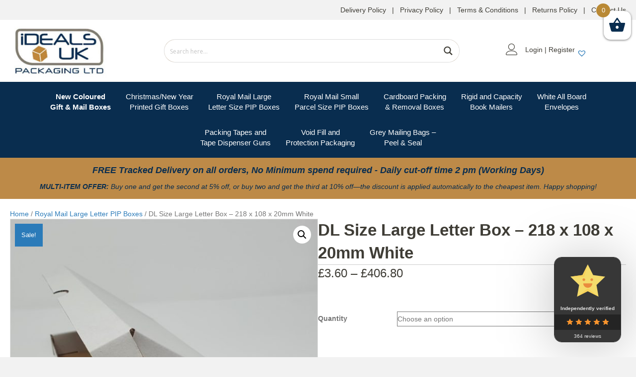

--- FILE ---
content_type: text/html; charset=UTF-8
request_url: https://www.idealsuk.co.uk/product/dl-size-large-letter-box-218-x-108-x-20mm-white/
body_size: 54982
content:
<!DOCTYPE html>
<html lang="en-GB">
<head>
<meta charset="UTF-8" />
<meta name='viewport' content='width=device-width, initial-scale=1.0' />
<meta http-equiv='X-UA-Compatible' content='IE=edge' />
<link rel="profile" href="https://gmpg.org/xfn/11" />
<meta name='robots' content='index, follow, max-image-preview:large, max-snippet:-1, max-video-preview:-1' />
	<style>img:is([sizes="auto" i], [sizes^="auto," i]) { contain-intrinsic-size: 3000px 1500px }</style>
	<script>window._wca = window._wca || [];</script>

	<!-- This site is optimized with the Yoast SEO plugin v26.4 - https://yoast.com/wordpress/plugins/seo/ -->
	<title>DL Size Large Letter Box - 218 x 108 x 20mm White - iDEALS UK PACKAGING ONLINE STORE</title>
	<link rel="canonical" href="https://www.idealsuk.co.uk/product/dl-size-large-letter-box-218-x-108-x-20mm-white/" />
	<meta property="og:locale" content="en_GB" />
	<meta property="og:type" content="article" />
	<meta property="og:title" content="DL Size Large Letter Box - 218 x 108 x 20mm White - iDEALS UK PACKAGING ONLINE STORE" />
	<meta property="og:description" content="DL Size Large Letter Box &#8211; 218 x 108 x 20mm White" />
	<meta property="og:url" content="https://www.idealsuk.co.uk/product/dl-size-large-letter-box-218-x-108-x-20mm-white/" />
	<meta property="og:site_name" content="iDEALS UK PACKAGING ONLINE STORE" />
	<meta property="article:publisher" content="https://www.facebook.com/idealsuk" />
	<meta property="article:modified_time" content="2025-11-23T16:01:47+00:00" />
	<meta property="og:image" content="https://www.idealsuk.co.uk/wp-content/uploads/2021/01/image204898981-28.jpg" />
	<meta property="og:image:width" content="1901" />
	<meta property="og:image:height" content="1999" />
	<meta property="og:image:type" content="image/jpeg" />
	<meta name="twitter:card" content="summary_large_image" />
	<meta name="twitter:site" content="@idealsuk" />
	<meta name="twitter:label1" content="Estimated reading time" />
	<meta name="twitter:data1" content="1 minute" />
	<script type="application/ld+json" class="yoast-schema-graph">{"@context":"https://schema.org","@graph":[{"@type":"WebPage","@id":"https://www.idealsuk.co.uk/product/dl-size-large-letter-box-218-x-108-x-20mm-white/","url":"https://www.idealsuk.co.uk/product/dl-size-large-letter-box-218-x-108-x-20mm-white/","name":"DL Size Large Letter Box - 218 x 108 x 20mm White - iDEALS UK PACKAGING ONLINE STORE","isPartOf":{"@id":"https://www.idealsuk.co.uk/#website"},"primaryImageOfPage":{"@id":"https://www.idealsuk.co.uk/product/dl-size-large-letter-box-218-x-108-x-20mm-white/#primaryimage"},"image":{"@id":"https://www.idealsuk.co.uk/product/dl-size-large-letter-box-218-x-108-x-20mm-white/#primaryimage"},"thumbnailUrl":"https://www.idealsuk.co.uk/wp-content/uploads/2021/01/image204898981-28.jpg","datePublished":"2020-02-13T16:53:03+00:00","dateModified":"2025-11-23T16:01:47+00:00","breadcrumb":{"@id":"https://www.idealsuk.co.uk/product/dl-size-large-letter-box-218-x-108-x-20mm-white/#breadcrumb"},"inLanguage":"en-GB","potentialAction":[{"@type":"ReadAction","target":["https://www.idealsuk.co.uk/product/dl-size-large-letter-box-218-x-108-x-20mm-white/"]}]},{"@type":"ImageObject","inLanguage":"en-GB","@id":"https://www.idealsuk.co.uk/product/dl-size-large-letter-box-218-x-108-x-20mm-white/#primaryimage","url":"https://www.idealsuk.co.uk/wp-content/uploads/2021/01/image204898981-28.jpg","contentUrl":"https://www.idealsuk.co.uk/wp-content/uploads/2021/01/image204898981-28.jpg","width":1901,"height":1999},{"@type":"BreadcrumbList","@id":"https://www.idealsuk.co.uk/product/dl-size-large-letter-box-218-x-108-x-20mm-white/#breadcrumb","itemListElement":[{"@type":"ListItem","position":1,"name":"Home","item":"https://www.idealsuk.co.uk/"},{"@type":"ListItem","position":2,"name":"Shop","item":"https://www.idealsuk.co.uk/shop/"},{"@type":"ListItem","position":3,"name":"DL Size Large Letter Box &#8211; 218 x 108 x 20mm White"}]},{"@type":"WebSite","@id":"https://www.idealsuk.co.uk/#website","url":"https://www.idealsuk.co.uk/","name":"iDEALS UK PACKAGING ONLINE STORE","description":"Better Value Packaging","publisher":{"@id":"https://www.idealsuk.co.uk/#organization"},"potentialAction":[{"@type":"SearchAction","target":{"@type":"EntryPoint","urlTemplate":"https://www.idealsuk.co.uk/?s={search_term_string}"},"query-input":{"@type":"PropertyValueSpecification","valueRequired":true,"valueName":"search_term_string"}}],"inLanguage":"en-GB"},{"@type":"Organization","@id":"https://www.idealsuk.co.uk/#organization","name":"iDEALS UK PACKAGING ONLINE STORE","url":"https://www.idealsuk.co.uk/","logo":{"@type":"ImageObject","inLanguage":"en-GB","@id":"https://www.idealsuk.co.uk/#/schema/logo/image/","url":"https://www.idealsuk.co.uk/wp-content/uploads/2024/12/IDEALSUK.webp","contentUrl":"https://www.idealsuk.co.uk/wp-content/uploads/2024/12/IDEALSUK.webp","width":200,"height":115,"caption":"iDEALS UK PACKAGING ONLINE STORE"},"image":{"@id":"https://www.idealsuk.co.uk/#/schema/logo/image/"},"sameAs":["https://www.facebook.com/idealsuk","https://x.com/idealsuk"]}]}</script>
	<!-- / Yoast SEO plugin. -->


<link rel='dns-prefetch' href='//www.idealsuk.co.uk' />
<link rel='dns-prefetch' href='//stats.wp.com' />
<link rel='dns-prefetch' href='//www.google.com' />
<link rel='dns-prefetch' href='//www.googletagmanager.com' />
<link rel="alternate" type="application/rss+xml" title="iDEALS UK PACKAGING ONLINE STORE &raquo; Feed" href="https://www.idealsuk.co.uk/feed/" />
<link rel="alternate" type="application/rss+xml" title="iDEALS UK PACKAGING ONLINE STORE &raquo; Comments Feed" href="https://www.idealsuk.co.uk/comments/feed/" />
<link rel="alternate" type="application/rss+xml" title="iDEALS UK PACKAGING ONLINE STORE &raquo; DL Size Large Letter Box &#8211; 218 x 108 x 20mm White Comments Feed" href="https://www.idealsuk.co.uk/product/dl-size-large-letter-box-218-x-108-x-20mm-white/feed/" />
<link rel="preload" href="https://www.idealsuk.co.uk/wp-content/plugins/bb-plugin/fonts/fontawesome/5.15.4/webfonts/fa-solid-900.woff2" as="font" type="font/woff2" crossorigin="anonymous">
<link rel="preload" href="https://www.idealsuk.co.uk/wp-content/plugins/bb-plugin/fonts/fontawesome/5.15.4/webfonts/fa-regular-400.woff2" as="font" type="font/woff2" crossorigin="anonymous">
<script>
window._wpemojiSettings = {"baseUrl":"https:\/\/s.w.org\/images\/core\/emoji\/16.0.1\/72x72\/","ext":".png","svgUrl":"https:\/\/s.w.org\/images\/core\/emoji\/16.0.1\/svg\/","svgExt":".svg","source":{"concatemoji":"https:\/\/www.idealsuk.co.uk\/wp-includes\/js\/wp-emoji-release.min.js?ver=6.8.3"}};
/*! This file is auto-generated */
!function(s,n){var o,i,e;function c(e){try{var t={supportTests:e,timestamp:(new Date).valueOf()};sessionStorage.setItem(o,JSON.stringify(t))}catch(e){}}function p(e,t,n){e.clearRect(0,0,e.canvas.width,e.canvas.height),e.fillText(t,0,0);var t=new Uint32Array(e.getImageData(0,0,e.canvas.width,e.canvas.height).data),a=(e.clearRect(0,0,e.canvas.width,e.canvas.height),e.fillText(n,0,0),new Uint32Array(e.getImageData(0,0,e.canvas.width,e.canvas.height).data));return t.every(function(e,t){return e===a[t]})}function u(e,t){e.clearRect(0,0,e.canvas.width,e.canvas.height),e.fillText(t,0,0);for(var n=e.getImageData(16,16,1,1),a=0;a<n.data.length;a++)if(0!==n.data[a])return!1;return!0}function f(e,t,n,a){switch(t){case"flag":return n(e,"\ud83c\udff3\ufe0f\u200d\u26a7\ufe0f","\ud83c\udff3\ufe0f\u200b\u26a7\ufe0f")?!1:!n(e,"\ud83c\udde8\ud83c\uddf6","\ud83c\udde8\u200b\ud83c\uddf6")&&!n(e,"\ud83c\udff4\udb40\udc67\udb40\udc62\udb40\udc65\udb40\udc6e\udb40\udc67\udb40\udc7f","\ud83c\udff4\u200b\udb40\udc67\u200b\udb40\udc62\u200b\udb40\udc65\u200b\udb40\udc6e\u200b\udb40\udc67\u200b\udb40\udc7f");case"emoji":return!a(e,"\ud83e\udedf")}return!1}function g(e,t,n,a){var r="undefined"!=typeof WorkerGlobalScope&&self instanceof WorkerGlobalScope?new OffscreenCanvas(300,150):s.createElement("canvas"),o=r.getContext("2d",{willReadFrequently:!0}),i=(o.textBaseline="top",o.font="600 32px Arial",{});return e.forEach(function(e){i[e]=t(o,e,n,a)}),i}function t(e){var t=s.createElement("script");t.src=e,t.defer=!0,s.head.appendChild(t)}"undefined"!=typeof Promise&&(o="wpEmojiSettingsSupports",i=["flag","emoji"],n.supports={everything:!0,everythingExceptFlag:!0},e=new Promise(function(e){s.addEventListener("DOMContentLoaded",e,{once:!0})}),new Promise(function(t){var n=function(){try{var e=JSON.parse(sessionStorage.getItem(o));if("object"==typeof e&&"number"==typeof e.timestamp&&(new Date).valueOf()<e.timestamp+604800&&"object"==typeof e.supportTests)return e.supportTests}catch(e){}return null}();if(!n){if("undefined"!=typeof Worker&&"undefined"!=typeof OffscreenCanvas&&"undefined"!=typeof URL&&URL.createObjectURL&&"undefined"!=typeof Blob)try{var e="postMessage("+g.toString()+"("+[JSON.stringify(i),f.toString(),p.toString(),u.toString()].join(",")+"));",a=new Blob([e],{type:"text/javascript"}),r=new Worker(URL.createObjectURL(a),{name:"wpTestEmojiSupports"});return void(r.onmessage=function(e){c(n=e.data),r.terminate(),t(n)})}catch(e){}c(n=g(i,f,p,u))}t(n)}).then(function(e){for(var t in e)n.supports[t]=e[t],n.supports.everything=n.supports.everything&&n.supports[t],"flag"!==t&&(n.supports.everythingExceptFlag=n.supports.everythingExceptFlag&&n.supports[t]);n.supports.everythingExceptFlag=n.supports.everythingExceptFlag&&!n.supports.flag,n.DOMReady=!1,n.readyCallback=function(){n.DOMReady=!0}}).then(function(){return e}).then(function(){var e;n.supports.everything||(n.readyCallback(),(e=n.source||{}).concatemoji?t(e.concatemoji):e.wpemoji&&e.twemoji&&(t(e.twemoji),t(e.wpemoji)))}))}((window,document),window._wpemojiSettings);
</script>
<style id='wp-emoji-styles-inline-css'>

	img.wp-smiley, img.emoji {
		display: inline !important;
		border: none !important;
		box-shadow: none !important;
		height: 1em !important;
		width: 1em !important;
		margin: 0 0.07em !important;
		vertical-align: -0.1em !important;
		background: none !important;
		padding: 0 !important;
	}
</style>
<link rel='stylesheet' id='wp-block-library-css' href='https://www.idealsuk.co.uk/wp-includes/css/dist/block-library/style.min.css?ver=6.8.3' media='all' />
<style id='wp-block-library-theme-inline-css'>
.wp-block-audio :where(figcaption){color:#555;font-size:13px;text-align:center}.is-dark-theme .wp-block-audio :where(figcaption){color:#ffffffa6}.wp-block-audio{margin:0 0 1em}.wp-block-code{border:1px solid #ccc;border-radius:4px;font-family:Menlo,Consolas,monaco,monospace;padding:.8em 1em}.wp-block-embed :where(figcaption){color:#555;font-size:13px;text-align:center}.is-dark-theme .wp-block-embed :where(figcaption){color:#ffffffa6}.wp-block-embed{margin:0 0 1em}.blocks-gallery-caption{color:#555;font-size:13px;text-align:center}.is-dark-theme .blocks-gallery-caption{color:#ffffffa6}:root :where(.wp-block-image figcaption){color:#555;font-size:13px;text-align:center}.is-dark-theme :root :where(.wp-block-image figcaption){color:#ffffffa6}.wp-block-image{margin:0 0 1em}.wp-block-pullquote{border-bottom:4px solid;border-top:4px solid;color:currentColor;margin-bottom:1.75em}.wp-block-pullquote cite,.wp-block-pullquote footer,.wp-block-pullquote__citation{color:currentColor;font-size:.8125em;font-style:normal;text-transform:uppercase}.wp-block-quote{border-left:.25em solid;margin:0 0 1.75em;padding-left:1em}.wp-block-quote cite,.wp-block-quote footer{color:currentColor;font-size:.8125em;font-style:normal;position:relative}.wp-block-quote:where(.has-text-align-right){border-left:none;border-right:.25em solid;padding-left:0;padding-right:1em}.wp-block-quote:where(.has-text-align-center){border:none;padding-left:0}.wp-block-quote.is-large,.wp-block-quote.is-style-large,.wp-block-quote:where(.is-style-plain){border:none}.wp-block-search .wp-block-search__label{font-weight:700}.wp-block-search__button{border:1px solid #ccc;padding:.375em .625em}:where(.wp-block-group.has-background){padding:1.25em 2.375em}.wp-block-separator.has-css-opacity{opacity:.4}.wp-block-separator{border:none;border-bottom:2px solid;margin-left:auto;margin-right:auto}.wp-block-separator.has-alpha-channel-opacity{opacity:1}.wp-block-separator:not(.is-style-wide):not(.is-style-dots){width:100px}.wp-block-separator.has-background:not(.is-style-dots){border-bottom:none;height:1px}.wp-block-separator.has-background:not(.is-style-wide):not(.is-style-dots){height:2px}.wp-block-table{margin:0 0 1em}.wp-block-table td,.wp-block-table th{word-break:normal}.wp-block-table :where(figcaption){color:#555;font-size:13px;text-align:center}.is-dark-theme .wp-block-table :where(figcaption){color:#ffffffa6}.wp-block-video :where(figcaption){color:#555;font-size:13px;text-align:center}.is-dark-theme .wp-block-video :where(figcaption){color:#ffffffa6}.wp-block-video{margin:0 0 1em}:root :where(.wp-block-template-part.has-background){margin-bottom:0;margin-top:0;padding:1.25em 2.375em}
</style>
<style id='classic-theme-styles-inline-css'>
/*! This file is auto-generated */
.wp-block-button__link{color:#fff;background-color:#32373c;border-radius:9999px;box-shadow:none;text-decoration:none;padding:calc(.667em + 2px) calc(1.333em + 2px);font-size:1.125em}.wp-block-file__button{background:#32373c;color:#fff;text-decoration:none}
</style>
<link rel='stylesheet' id='mediaelement-css' href='https://www.idealsuk.co.uk/wp-includes/js/mediaelement/mediaelementplayer-legacy.min.css?ver=4.2.17' media='all' />
<link rel='stylesheet' id='wp-mediaelement-css' href='https://www.idealsuk.co.uk/wp-includes/js/mediaelement/wp-mediaelement.min.css?ver=6.8.3' media='all' />
<style id='jetpack-sharing-buttons-style-inline-css'>
.jetpack-sharing-buttons__services-list{display:flex;flex-direction:row;flex-wrap:wrap;gap:0;list-style-type:none;margin:5px;padding:0}.jetpack-sharing-buttons__services-list.has-small-icon-size{font-size:12px}.jetpack-sharing-buttons__services-list.has-normal-icon-size{font-size:16px}.jetpack-sharing-buttons__services-list.has-large-icon-size{font-size:24px}.jetpack-sharing-buttons__services-list.has-huge-icon-size{font-size:36px}@media print{.jetpack-sharing-buttons__services-list{display:none!important}}.editor-styles-wrapper .wp-block-jetpack-sharing-buttons{gap:0;padding-inline-start:0}ul.jetpack-sharing-buttons__services-list.has-background{padding:1.25em 2.375em}
</style>
<link rel='stylesheet' id='cr-frontend-css-css' href='https://www.idealsuk.co.uk/wp-content/plugins/customer-reviews-woocommerce/css/frontend.css?ver=5.89.0' media='all' />
<link rel='stylesheet' id='cr-badges-css-css' href='https://www.idealsuk.co.uk/wp-content/plugins/customer-reviews-woocommerce/css/badges.css?ver=5.89.0' media='all' />
<style id='global-styles-inline-css'>
:root{--wp--preset--aspect-ratio--square: 1;--wp--preset--aspect-ratio--4-3: 4/3;--wp--preset--aspect-ratio--3-4: 3/4;--wp--preset--aspect-ratio--3-2: 3/2;--wp--preset--aspect-ratio--2-3: 2/3;--wp--preset--aspect-ratio--16-9: 16/9;--wp--preset--aspect-ratio--9-16: 9/16;--wp--preset--color--black: #000000;--wp--preset--color--cyan-bluish-gray: #abb8c3;--wp--preset--color--white: #ffffff;--wp--preset--color--pale-pink: #f78da7;--wp--preset--color--vivid-red: #cf2e2e;--wp--preset--color--luminous-vivid-orange: #ff6900;--wp--preset--color--luminous-vivid-amber: #fcb900;--wp--preset--color--light-green-cyan: #7bdcb5;--wp--preset--color--vivid-green-cyan: #00d084;--wp--preset--color--pale-cyan-blue: #8ed1fc;--wp--preset--color--vivid-cyan-blue: #0693e3;--wp--preset--color--vivid-purple: #9b51e0;--wp--preset--color--fl-heading-text: #333333;--wp--preset--color--fl-body-bg: #f2f2f2;--wp--preset--color--fl-body-text: #757575;--wp--preset--color--fl-accent: #2b7bb9;--wp--preset--color--fl-accent-hover: #2b7bb9;--wp--preset--color--fl-topbar-bg: #ffffff;--wp--preset--color--fl-topbar-text: #000000;--wp--preset--color--fl-topbar-link: #428bca;--wp--preset--color--fl-topbar-hover: #428bca;--wp--preset--color--fl-header-bg: #ffffff;--wp--preset--color--fl-header-text: #000000;--wp--preset--color--fl-header-link: #428bca;--wp--preset--color--fl-header-hover: #428bca;--wp--preset--color--fl-nav-bg: #ffffff;--wp--preset--color--fl-nav-link: #428bca;--wp--preset--color--fl-nav-hover: #428bca;--wp--preset--color--fl-content-bg: #ffffff;--wp--preset--color--fl-footer-widgets-bg: #ffffff;--wp--preset--color--fl-footer-widgets-text: #000000;--wp--preset--color--fl-footer-widgets-link: #428bca;--wp--preset--color--fl-footer-widgets-hover: #428bca;--wp--preset--color--fl-footer-bg: #ffffff;--wp--preset--color--fl-footer-text: #000000;--wp--preset--color--fl-footer-link: #428bca;--wp--preset--color--fl-footer-hover: #428bca;--wp--preset--gradient--vivid-cyan-blue-to-vivid-purple: linear-gradient(135deg,rgba(6,147,227,1) 0%,rgb(155,81,224) 100%);--wp--preset--gradient--light-green-cyan-to-vivid-green-cyan: linear-gradient(135deg,rgb(122,220,180) 0%,rgb(0,208,130) 100%);--wp--preset--gradient--luminous-vivid-amber-to-luminous-vivid-orange: linear-gradient(135deg,rgba(252,185,0,1) 0%,rgba(255,105,0,1) 100%);--wp--preset--gradient--luminous-vivid-orange-to-vivid-red: linear-gradient(135deg,rgba(255,105,0,1) 0%,rgb(207,46,46) 100%);--wp--preset--gradient--very-light-gray-to-cyan-bluish-gray: linear-gradient(135deg,rgb(238,238,238) 0%,rgb(169,184,195) 100%);--wp--preset--gradient--cool-to-warm-spectrum: linear-gradient(135deg,rgb(74,234,220) 0%,rgb(151,120,209) 20%,rgb(207,42,186) 40%,rgb(238,44,130) 60%,rgb(251,105,98) 80%,rgb(254,248,76) 100%);--wp--preset--gradient--blush-light-purple: linear-gradient(135deg,rgb(255,206,236) 0%,rgb(152,150,240) 100%);--wp--preset--gradient--blush-bordeaux: linear-gradient(135deg,rgb(254,205,165) 0%,rgb(254,45,45) 50%,rgb(107,0,62) 100%);--wp--preset--gradient--luminous-dusk: linear-gradient(135deg,rgb(255,203,112) 0%,rgb(199,81,192) 50%,rgb(65,88,208) 100%);--wp--preset--gradient--pale-ocean: linear-gradient(135deg,rgb(255,245,203) 0%,rgb(182,227,212) 50%,rgb(51,167,181) 100%);--wp--preset--gradient--electric-grass: linear-gradient(135deg,rgb(202,248,128) 0%,rgb(113,206,126) 100%);--wp--preset--gradient--midnight: linear-gradient(135deg,rgb(2,3,129) 0%,rgb(40,116,252) 100%);--wp--preset--font-size--small: 13px;--wp--preset--font-size--medium: 20px;--wp--preset--font-size--large: 36px;--wp--preset--font-size--x-large: 42px;--wp--preset--spacing--20: 0.44rem;--wp--preset--spacing--30: 0.67rem;--wp--preset--spacing--40: 1rem;--wp--preset--spacing--50: 1.5rem;--wp--preset--spacing--60: 2.25rem;--wp--preset--spacing--70: 3.38rem;--wp--preset--spacing--80: 5.06rem;--wp--preset--shadow--natural: 6px 6px 9px rgba(0, 0, 0, 0.2);--wp--preset--shadow--deep: 12px 12px 50px rgba(0, 0, 0, 0.4);--wp--preset--shadow--sharp: 6px 6px 0px rgba(0, 0, 0, 0.2);--wp--preset--shadow--outlined: 6px 6px 0px -3px rgba(255, 255, 255, 1), 6px 6px rgba(0, 0, 0, 1);--wp--preset--shadow--crisp: 6px 6px 0px rgba(0, 0, 0, 1);}:where(.is-layout-flex){gap: 0.5em;}:where(.is-layout-grid){gap: 0.5em;}body .is-layout-flex{display: flex;}.is-layout-flex{flex-wrap: wrap;align-items: center;}.is-layout-flex > :is(*, div){margin: 0;}body .is-layout-grid{display: grid;}.is-layout-grid > :is(*, div){margin: 0;}:where(.wp-block-columns.is-layout-flex){gap: 2em;}:where(.wp-block-columns.is-layout-grid){gap: 2em;}:where(.wp-block-post-template.is-layout-flex){gap: 1.25em;}:where(.wp-block-post-template.is-layout-grid){gap: 1.25em;}.has-black-color{color: var(--wp--preset--color--black) !important;}.has-cyan-bluish-gray-color{color: var(--wp--preset--color--cyan-bluish-gray) !important;}.has-white-color{color: var(--wp--preset--color--white) !important;}.has-pale-pink-color{color: var(--wp--preset--color--pale-pink) !important;}.has-vivid-red-color{color: var(--wp--preset--color--vivid-red) !important;}.has-luminous-vivid-orange-color{color: var(--wp--preset--color--luminous-vivid-orange) !important;}.has-luminous-vivid-amber-color{color: var(--wp--preset--color--luminous-vivid-amber) !important;}.has-light-green-cyan-color{color: var(--wp--preset--color--light-green-cyan) !important;}.has-vivid-green-cyan-color{color: var(--wp--preset--color--vivid-green-cyan) !important;}.has-pale-cyan-blue-color{color: var(--wp--preset--color--pale-cyan-blue) !important;}.has-vivid-cyan-blue-color{color: var(--wp--preset--color--vivid-cyan-blue) !important;}.has-vivid-purple-color{color: var(--wp--preset--color--vivid-purple) !important;}.has-black-background-color{background-color: var(--wp--preset--color--black) !important;}.has-cyan-bluish-gray-background-color{background-color: var(--wp--preset--color--cyan-bluish-gray) !important;}.has-white-background-color{background-color: var(--wp--preset--color--white) !important;}.has-pale-pink-background-color{background-color: var(--wp--preset--color--pale-pink) !important;}.has-vivid-red-background-color{background-color: var(--wp--preset--color--vivid-red) !important;}.has-luminous-vivid-orange-background-color{background-color: var(--wp--preset--color--luminous-vivid-orange) !important;}.has-luminous-vivid-amber-background-color{background-color: var(--wp--preset--color--luminous-vivid-amber) !important;}.has-light-green-cyan-background-color{background-color: var(--wp--preset--color--light-green-cyan) !important;}.has-vivid-green-cyan-background-color{background-color: var(--wp--preset--color--vivid-green-cyan) !important;}.has-pale-cyan-blue-background-color{background-color: var(--wp--preset--color--pale-cyan-blue) !important;}.has-vivid-cyan-blue-background-color{background-color: var(--wp--preset--color--vivid-cyan-blue) !important;}.has-vivid-purple-background-color{background-color: var(--wp--preset--color--vivid-purple) !important;}.has-black-border-color{border-color: var(--wp--preset--color--black) !important;}.has-cyan-bluish-gray-border-color{border-color: var(--wp--preset--color--cyan-bluish-gray) !important;}.has-white-border-color{border-color: var(--wp--preset--color--white) !important;}.has-pale-pink-border-color{border-color: var(--wp--preset--color--pale-pink) !important;}.has-vivid-red-border-color{border-color: var(--wp--preset--color--vivid-red) !important;}.has-luminous-vivid-orange-border-color{border-color: var(--wp--preset--color--luminous-vivid-orange) !important;}.has-luminous-vivid-amber-border-color{border-color: var(--wp--preset--color--luminous-vivid-amber) !important;}.has-light-green-cyan-border-color{border-color: var(--wp--preset--color--light-green-cyan) !important;}.has-vivid-green-cyan-border-color{border-color: var(--wp--preset--color--vivid-green-cyan) !important;}.has-pale-cyan-blue-border-color{border-color: var(--wp--preset--color--pale-cyan-blue) !important;}.has-vivid-cyan-blue-border-color{border-color: var(--wp--preset--color--vivid-cyan-blue) !important;}.has-vivid-purple-border-color{border-color: var(--wp--preset--color--vivid-purple) !important;}.has-vivid-cyan-blue-to-vivid-purple-gradient-background{background: var(--wp--preset--gradient--vivid-cyan-blue-to-vivid-purple) !important;}.has-light-green-cyan-to-vivid-green-cyan-gradient-background{background: var(--wp--preset--gradient--light-green-cyan-to-vivid-green-cyan) !important;}.has-luminous-vivid-amber-to-luminous-vivid-orange-gradient-background{background: var(--wp--preset--gradient--luminous-vivid-amber-to-luminous-vivid-orange) !important;}.has-luminous-vivid-orange-to-vivid-red-gradient-background{background: var(--wp--preset--gradient--luminous-vivid-orange-to-vivid-red) !important;}.has-very-light-gray-to-cyan-bluish-gray-gradient-background{background: var(--wp--preset--gradient--very-light-gray-to-cyan-bluish-gray) !important;}.has-cool-to-warm-spectrum-gradient-background{background: var(--wp--preset--gradient--cool-to-warm-spectrum) !important;}.has-blush-light-purple-gradient-background{background: var(--wp--preset--gradient--blush-light-purple) !important;}.has-blush-bordeaux-gradient-background{background: var(--wp--preset--gradient--blush-bordeaux) !important;}.has-luminous-dusk-gradient-background{background: var(--wp--preset--gradient--luminous-dusk) !important;}.has-pale-ocean-gradient-background{background: var(--wp--preset--gradient--pale-ocean) !important;}.has-electric-grass-gradient-background{background: var(--wp--preset--gradient--electric-grass) !important;}.has-midnight-gradient-background{background: var(--wp--preset--gradient--midnight) !important;}.has-small-font-size{font-size: var(--wp--preset--font-size--small) !important;}.has-medium-font-size{font-size: var(--wp--preset--font-size--medium) !important;}.has-large-font-size{font-size: var(--wp--preset--font-size--large) !important;}.has-x-large-font-size{font-size: var(--wp--preset--font-size--x-large) !important;}
:where(.wp-block-post-template.is-layout-flex){gap: 1.25em;}:where(.wp-block-post-template.is-layout-grid){gap: 1.25em;}
:where(.wp-block-columns.is-layout-flex){gap: 2em;}:where(.wp-block-columns.is-layout-grid){gap: 2em;}
:root :where(.wp-block-pullquote){font-size: 1.5em;line-height: 1.6;}
</style>
<link rel='stylesheet' id='wdp-style-css' href='https://www.idealsuk.co.uk/wp-content/plugins/aco-woo-dynamic-pricing-pro/assets/css/frontend.css?ver=5.1.11' media='all' />
<link rel='stylesheet' id='owl-carousel-css' href='https://www.idealsuk.co.uk/wp-content/plugins/aco-woo-dynamic-pricing-pro/assets/css/owl.carousel.min.css?ver=5.1.11' media='all' />
<link rel='stylesheet' id='photoswipe-css' href='https://www.idealsuk.co.uk/wp-content/plugins/woocommerce/assets/css/photoswipe/photoswipe.min.css?ver=10.3.5' media='all' />
<link rel='stylesheet' id='photoswipe-default-skin-css' href='https://www.idealsuk.co.uk/wp-content/plugins/woocommerce/assets/css/photoswipe/default-skin/default-skin.min.css?ver=10.3.5' media='all' />
<link rel='stylesheet' id='woocommerce-layout-css' href='https://www.idealsuk.co.uk/wp-content/plugins/woocommerce/assets/css/woocommerce-layout.css?ver=10.3.5' media='all' />
<style id='woocommerce-layout-inline-css'>

	.infinite-scroll .woocommerce-pagination {
		display: none;
	}
</style>
<link rel='stylesheet' id='woocommerce-smallscreen-css' href='https://www.idealsuk.co.uk/wp-content/plugins/woocommerce/assets/css/woocommerce-smallscreen.css?ver=10.3.5' media='only screen and (max-width: 767px)' />
<link rel='stylesheet' id='woocommerce-general-css' href='https://www.idealsuk.co.uk/wp-content/plugins/woocommerce/assets/css/woocommerce.css?ver=10.3.5' media='all' />
<style id='woocommerce-inline-inline-css'>
.woocommerce form .form-row .required { visibility: visible; }
</style>
<link rel='stylesheet' id='woopack-modal-box-css' href='https://www.idealsuk.co.uk/wp-content/plugins/woopack/assets/css/modal.css?ver=1.3.4.3' media='all' />
<link rel='stylesheet' id='dashicons-css' href='https://www.idealsuk.co.uk/wp-includes/css/dashicons.min.css?ver=6.8.3' media='all' />
<link rel='stylesheet' id='woocommerce-addons-css-css' href='https://www.idealsuk.co.uk/wp-content/plugins/woocommerce-product-addons/assets/css/frontend.css?ver=3.0.15' media='all' />
<link rel='stylesheet' id='ultimate-icons-css' href='https://www.idealsuk.co.uk/wp-content/uploads/bb-plugin/icons/ultimate-icons/style.css?ver=2.9.1' media='all' />
<link rel='stylesheet' id='font-awesome-5-css' href='https://www.idealsuk.co.uk/wp-content/plugins/bb-plugin/fonts/fontawesome/5.15.4/css/all.min.css?ver=2.9.1' media='all' />
<link rel='stylesheet' id='fl-builder-layout-bundle-d13f65cdb41e339e2c01640994641938-css' href='https://www.idealsuk.co.uk/wp-content/uploads/bb-plugin/cache/d13f65cdb41e339e2c01640994641938-layout-bundle.css?ver=2.9.1-1.5.2' media='all' />
<link rel='stylesheet' id='megamenu-css' href='https://www.idealsuk.co.uk/wp-content/uploads/maxmegamenu/style.css?ver=1af4da' media='all' />
<link rel='stylesheet' id='megamenu-fontawesome-css' href='https://www.idealsuk.co.uk/wp-content/plugins/megamenu-pro/icons/fontawesome/css/font-awesome.min.css?ver=1.6.5' media='all' />
<link rel='stylesheet' id='megamenu-genericons-css' href='https://www.idealsuk.co.uk/wp-content/plugins/megamenu-pro/icons/genericons/genericons/genericons.css?ver=1.6.5' media='all' />
<link rel='stylesheet' id='xoo-wsc-css' href='https://www.idealsuk.co.uk/wp-content/plugins/woocommerce-side-cart-premium/public/css/xoo-wsc-public.css?ver=1.0.1' media='all' />
<style id='xoo-wsc-inline-css'>

			.xoo-wsc-header{
				background-color: #ffffff;
				color: #000000;
				border-bottom-width: 1px;
				border-bottom-color: #eeeeee;
				border-bottom-style: solid;
				padding: 20px 20px;
			}
			.xoo-wsc-ctxt{
				font-size: 25px;
			}
			.xoo-wsc-close{
				font-size: 20px;
			}
			.xoo-wsc-container{
				right: -400px;
				width: 400px;
			}
			.xoo-wsc-body{
				background-color: #ffffff;
				font-size: 14px;
				color: #000000;
			}
			input[type='number'].xoo-wsc-qty{
				background-color: #ffffff;
			}
			.xoo-wsc-qtybox{
				border-color: #000000;
			}
			.xoo-wsc-chng{
				border-color: #000000;
			}
			a.xoo-wsc-remove{
				color: #000000;
			}
			a.xoo-wsc-pname{
				color: #000000;
				font-size: 16px;
			}
			.xoo-wsc-img-col{
				width: 35%;
			}
			.xoo-wsc-sum-col{
				width: 60%;
			}
			.xoo-wsc-product{
				border-bottom-style: solid;
				border-bottom-color: #eeeeee;
				border-bottom-width: 1px;
			}
			.xoo-wsc-basket{
				background-color: #ffffff;
				top: 12px;
				position: fixed;
			}
			.xoo-wsc-modal.xoo-wsc-active .xoo-wsc-basket{
				right: 400px;
			}
			.xoo-wsc-bki{
				color: #092d4f;
				font-size: 35px;
			}
			.xoo-wsc-items-count{
				background-color: #b98935;
				color: #ffffff;
			}
			.xoo-wsc-footer{
				background-color: #ffffff;
			}
			.xoo-wsc-footer a.button{
				margin: 4px 0;
			}
		
</style>
<link rel='stylesheet' id='xoo-wsc-fonts-css' href='https://www.idealsuk.co.uk/wp-content/plugins/woocommerce-side-cart-premium/lib/fonts/xoo-wsc-fonts.css?ver=1.0.1' media='all' />
<link rel='stylesheet' id='slick-css' href='https://www.idealsuk.co.uk/wp-content/plugins/woo-smart-quick-view/assets/libs/slick/slick.css?ver=6.8.3' media='all' />
<link rel='stylesheet' id='perfect-scrollbar-css' href='https://www.idealsuk.co.uk/wp-content/plugins/woo-smart-quick-view/assets/libs/perfect-scrollbar/css/perfect-scrollbar.min.css?ver=6.8.3' media='all' />
<link rel='stylesheet' id='perfect-scrollbar-wpc-css' href='https://www.idealsuk.co.uk/wp-content/plugins/woo-smart-quick-view/assets/libs/perfect-scrollbar/css/custom-theme.css?ver=6.8.3' media='all' />
<link rel='stylesheet' id='magnific-popup-css' href='https://www.idealsuk.co.uk/wp-content/plugins/woo-smart-quick-view/assets/libs/magnific-popup/magnific-popup.css?ver=6.8.3' media='all' />
<link rel='stylesheet' id='woosq-feather-css' href='https://www.idealsuk.co.uk/wp-content/plugins/woo-smart-quick-view/assets/libs/feather/feather.css?ver=6.8.3' media='all' />
<link rel='stylesheet' id='woosq-frontend-css' href='https://www.idealsuk.co.uk/wp-content/plugins/woo-smart-quick-view/assets/css/frontend.css?ver=4.2.7' media='all' />
<link rel='stylesheet' id='woosw-icons-css' href='https://www.idealsuk.co.uk/wp-content/plugins/woo-smart-wishlist/assets/css/icons.css?ver=5.0.7' media='all' />
<link rel='stylesheet' id='woosw-frontend-css' href='https://www.idealsuk.co.uk/wp-content/plugins/woo-smart-wishlist/assets/css/frontend.css?ver=5.0.7' media='all' />
<style id='woosw-frontend-inline-css'>
.woosw-popup .woosw-popup-inner .woosw-popup-content .woosw-popup-content-bot .woosw-notice { background-color: #59d600; } .woosw-popup .woosw-popup-inner .woosw-popup-content .woosw-popup-content-bot .woosw-popup-content-bot-inner a:hover { color: #59d600; border-color: #59d600; } 
</style>
<link rel='stylesheet' id='brands-styles-css' href='https://www.idealsuk.co.uk/wp-content/plugins/woocommerce/assets/css/brands.css?ver=10.3.5' media='all' />
<link rel='preload' as='font' type='font/woff2' crossorigin='anonymous' id='tinvwl-webfont-font-css' href='https://www.idealsuk.co.uk/wp-content/plugins/ti-woocommerce-wishlist/assets/fonts/tinvwl-webfont.woff2?ver=xu2uyi' media='all' />
<link rel='stylesheet' id='tinvwl-webfont-css' href='https://www.idealsuk.co.uk/wp-content/plugins/ti-woocommerce-wishlist/assets/css/webfont.min.css?ver=2.11.1' media='all' />
<link rel='stylesheet' id='tinvwl-css' href='https://www.idealsuk.co.uk/wp-content/plugins/ti-woocommerce-wishlist/assets/css/public.min.css?ver=2.11.1' media='all' />
<link rel='stylesheet' id='WCPAY_EXPRESS_CHECKOUT_ECE-css' href='https://www.idealsuk.co.uk/wp-content/plugins/woocommerce-payments/dist/express-checkout.css?ver=10.2.0' media='all' />
<link rel='stylesheet' id='wpdreams-asp-basic-css' href='https://www.idealsuk.co.uk/wp-content/plugins/ajax-search-pro/css/style.basic.css?ver=choCII' media='all' />
<link rel='stylesheet' id='wpdreams-asp-chosen-css' href='https://www.idealsuk.co.uk/wp-content/plugins/ajax-search-pro/css/chosen/chosen.css?ver=choCII' media='all' />
<link rel='stylesheet' id='wpdreams-ajaxsearchpro-instances-css' href='https://www.idealsuk.co.uk/wp-content/uploads/asp_upload/style.instances.css?ver=choCII' media='all' />
<link rel='stylesheet' id='jquery-magnificpopup-css' href='https://www.idealsuk.co.uk/wp-content/plugins/bb-plugin/css/jquery.magnificpopup.min.css?ver=2.9.1' media='all' />
<link rel='stylesheet' id='base-css' href='https://www.idealsuk.co.uk/wp-content/themes/bb-theme/css/base.min.css?ver=1.7.18.1' media='all' />
<link rel='stylesheet' id='fl-automator-skin-css' href='https://www.idealsuk.co.uk/wp-content/uploads/bb-theme/skin-69202ffc74927.css?ver=1.7.18.1' media='all' />
<script type="text/template" id="tmpl-variation-template">
	<div class="woocommerce-variation-description">{{{ data.variation.variation_description }}}</div>
	<div class="woocommerce-variation-price">{{{ data.variation.price_html }}}</div>
	<div class="woocommerce-variation-availability">{{{ data.variation.availability_html }}}</div>
</script>
<script type="text/template" id="tmpl-unavailable-variation-template">
	<p role="alert">Sorry, this product is unavailable. Please choose a different combination.</p>
</script>
<script src="https://www.idealsuk.co.uk/wp-includes/js/jquery/jquery.min.js?ver=3.7.1" id="jquery-core-js"></script>
<script src="https://www.idealsuk.co.uk/wp-includes/js/jquery/jquery-migrate.min.js?ver=3.4.1" id="jquery-migrate-js"></script>
<script id="awd-script-js-extra">
var awdajaxobject = {"url":"https:\/\/www.idealsuk.co.uk\/wp-admin\/admin-ajax.php","nonce":"fe21cbca65","priceGroup":{"data":[],"headers":[],"status":200},"dynamicPricing":"1","variablePricing":"","thousandSeparator":",","decimalSeparator":"."};
</script>
<script src="https://www.idealsuk.co.uk/wp-content/plugins/aco-woo-dynamic-pricing-pro/assets/js/frontend.js?ver=5.1.11" id="awd-script-js"></script>
<script src="https://www.idealsuk.co.uk/wp-content/plugins/aco-woo-dynamic-pricing-pro/assets/js/owl.carousel.min.js?ver=5.1.11" id="owl-carousel-js"></script>
<script src="https://www.idealsuk.co.uk/wp-content/plugins/woocommerce/assets/js/jquery-blockui/jquery.blockUI.min.js?ver=2.7.0-wc.10.3.5" id="wc-jquery-blockui-js" data-wp-strategy="defer"></script>
<script id="wc-add-to-cart-js-extra">
var wc_add_to_cart_params = {"ajax_url":"\/wp-admin\/admin-ajax.php","wc_ajax_url":"\/?wc-ajax=%%endpoint%%","i18n_view_cart":"View basket","cart_url":"https:\/\/www.idealsuk.co.uk\/basket\/","is_cart":"","cart_redirect_after_add":"no"};
</script>
<script src="https://www.idealsuk.co.uk/wp-content/plugins/woocommerce/assets/js/frontend/add-to-cart.min.js?ver=10.3.5" id="wc-add-to-cart-js" defer data-wp-strategy="defer"></script>
<script src="https://www.idealsuk.co.uk/wp-content/plugins/woocommerce/assets/js/zoom/jquery.zoom.min.js?ver=1.7.21-wc.10.3.5" id="wc-zoom-js" defer data-wp-strategy="defer"></script>
<script src="https://www.idealsuk.co.uk/wp-content/plugins/woocommerce/assets/js/flexslider/jquery.flexslider.min.js?ver=2.7.2-wc.10.3.5" id="wc-flexslider-js" defer data-wp-strategy="defer"></script>
<script src="https://www.idealsuk.co.uk/wp-content/plugins/woocommerce/assets/js/photoswipe/photoswipe.min.js?ver=4.1.1-wc.10.3.5" id="wc-photoswipe-js" defer data-wp-strategy="defer"></script>
<script src="https://www.idealsuk.co.uk/wp-content/plugins/woocommerce/assets/js/photoswipe/photoswipe-ui-default.min.js?ver=4.1.1-wc.10.3.5" id="wc-photoswipe-ui-default-js" defer data-wp-strategy="defer"></script>
<script id="wc-single-product-js-extra">
var wc_single_product_params = {"i18n_required_rating_text":"Please select a rating","i18n_rating_options":["1 of 5 stars","2 of 5 stars","3 of 5 stars","4 of 5 stars","5 of 5 stars"],"i18n_product_gallery_trigger_text":"View full-screen image gallery","review_rating_required":"yes","flexslider":{"rtl":false,"animation":"slide","smoothHeight":true,"directionNav":false,"controlNav":"thumbnails","slideshow":false,"animationSpeed":500,"animationLoop":false,"allowOneSlide":false},"zoom_enabled":"1","zoom_options":[],"photoswipe_enabled":"1","photoswipe_options":{"shareEl":false,"closeOnScroll":false,"history":false,"hideAnimationDuration":0,"showAnimationDuration":0},"flexslider_enabled":"1"};
</script>
<script src="https://www.idealsuk.co.uk/wp-content/plugins/woocommerce/assets/js/frontend/single-product.min.js?ver=10.3.5" id="wc-single-product-js" defer data-wp-strategy="defer"></script>
<script src="https://www.idealsuk.co.uk/wp-content/plugins/woocommerce/assets/js/js-cookie/js.cookie.min.js?ver=2.1.4-wc.10.3.5" id="wc-js-cookie-js" data-wp-strategy="defer"></script>
<script src="https://www.idealsuk.co.uk/wp-content/plugins/woocommerce/assets/js/dompurify/purify.min.js?ver=10.3.5" id="wc-dompurify-js" defer data-wp-strategy="defer"></script>
<script src="https://www.idealsuk.co.uk/wp-content/plugins/woocommerce/assets/js/jquery-tiptip/jquery.tipTip.min.js?ver=10.3.5" id="wc-jquery-tiptip-js" defer data-wp-strategy="defer"></script>
<script src="https://www.idealsuk.co.uk/wp-includes/js/underscore.min.js?ver=1.13.7" id="underscore-js"></script>
<script id="wp-util-js-extra">
var _wpUtilSettings = {"ajax":{"url":"\/wp-admin\/admin-ajax.php"}};
</script>
<script src="https://www.idealsuk.co.uk/wp-includes/js/wp-util.min.js?ver=6.8.3" id="wp-util-js"></script>
<script id="WCPAY_ASSETS-js-extra">
var wcpayAssets = {"url":"https:\/\/www.idealsuk.co.uk\/wp-content\/plugins\/woocommerce-payments\/dist\/"};
</script>
<script src="https://stats.wp.com/s-202547.js" id="woocommerce-analytics-js" defer data-wp-strategy="defer"></script>

<!-- Google tag (gtag.js) snippet added by Site Kit -->
<!-- Google Analytics snippet added by Site Kit -->
<script src="https://www.googletagmanager.com/gtag/js?id=G-3SL68Y0KSJ" id="google_gtagjs-js" async></script>
<script id="google_gtagjs-js-after">
window.dataLayer = window.dataLayer || [];function gtag(){dataLayer.push(arguments);}
gtag("set","linker",{"domains":["www.idealsuk.co.uk"]});
gtag("js", new Date());
gtag("set", "developer_id.dZTNiMT", true);
gtag("config", "G-3SL68Y0KSJ", {"googlesitekit_post_type":"product"});
 window._googlesitekit = window._googlesitekit || {}; window._googlesitekit.throttledEvents = []; window._googlesitekit.gtagEvent = (name, data) => { var key = JSON.stringify( { name, data } ); if ( !! window._googlesitekit.throttledEvents[ key ] ) { return; } window._googlesitekit.throttledEvents[ key ] = true; setTimeout( () => { delete window._googlesitekit.throttledEvents[ key ]; }, 5 ); gtag( "event", name, { ...data, event_source: "site-kit" } ); };
</script>
<link rel="https://api.w.org/" href="https://www.idealsuk.co.uk/wp-json/" /><link rel="alternate" title="JSON" type="application/json" href="https://www.idealsuk.co.uk/wp-json/wp/v2/product/7646" /><link rel="EditURI" type="application/rsd+xml" title="RSD" href="https://www.idealsuk.co.uk/xmlrpc.php?rsd" />
<meta name="generator" content="WordPress 6.8.3" />
<meta name="generator" content="WooCommerce 10.3.5" />
<link rel='shortlink' href='https://www.idealsuk.co.uk/?p=7646' />
<link rel="alternate" title="oEmbed (JSON)" type="application/json+oembed" href="https://www.idealsuk.co.uk/wp-json/oembed/1.0/embed?url=https%3A%2F%2Fwww.idealsuk.co.uk%2Fproduct%2Fdl-size-large-letter-box-218-x-108-x-20mm-white%2F" />
<link rel="alternate" title="oEmbed (XML)" type="text/xml+oembed" href="https://www.idealsuk.co.uk/wp-json/oembed/1.0/embed?url=https%3A%2F%2Fwww.idealsuk.co.uk%2Fproduct%2Fdl-size-large-letter-box-218-x-108-x-20mm-white%2F&#038;format=xml" />
<meta name="generator" content="Site Kit by Google 1.166.0" />	<style>img#wpstats{display:none}</style>
			<noscript><style>.woocommerce-product-gallery{ opacity: 1 !important; }</style></noscript>
	                <link href='//fonts.googleapis.com/css?family=Open+Sans:300|Open+Sans:400|Open+Sans:700' rel='stylesheet' type='text/css'>
                <style>.recentcomments a{display:inline !important;padding:0 !important;margin:0 !important;}</style>            <style type="text/css">
                <!--
                @font-face {
                    font-family: 'asppsicons2';
                    src: url('https://www.idealsuk.co.uk/wp-content/plugins/ajax-search-pro/css/fonts/icons/icons2.eot');
                    src: url('https://www.idealsuk.co.uk/wp-content/plugins/ajax-search-pro/css/fonts/icons/icons2.eot?#iefix') format('embedded-opentype'),
                    url('https://www.idealsuk.co.uk/wp-content/plugins/ajax-search-pro/css/fonts/icons/icons2.woff2') format('woff2'),
                    url('https://www.idealsuk.co.uk/wp-content/plugins/ajax-search-pro/css/fonts/icons/icons2.woff') format('woff'),
                    url('https://www.idealsuk.co.uk/wp-content/plugins/ajax-search-pro/css/fonts/icons/icons2.ttf') format('truetype'),
                    url('https://www.idealsuk.co.uk/wp-content/plugins/ajax-search-pro/css/fonts/icons/icons2.svg#icons') format('svg');
                    font-weight: normal;
                    font-style: normal;
                }
                .asp_m{height: 0;}                -->
            </style>
                        <script type="text/javascript">
                if ( typeof _ASP !== "undefined" && _ASP !== null && typeof _ASP.initialize !== "undefined" )
                    _ASP.initialize();
            </script>
            <link rel="icon" href="https://www.idealsuk.co.uk/wp-content/uploads/2019/08/favicon-100x100.png" sizes="32x32" />
<link rel="icon" href="https://www.idealsuk.co.uk/wp-content/uploads/2019/08/favicon.png" sizes="192x192" />
<link rel="apple-touch-icon" href="https://www.idealsuk.co.uk/wp-content/uploads/2019/08/favicon.png" />
<meta name="msapplication-TileImage" content="https://www.idealsuk.co.uk/wp-content/uploads/2019/08/favicon.png" />
<style type="text/css">/** Mega Menu CSS: fs **/</style>
</head>
<body class="wp-singular product-template-default single single-product postid-7646 wp-theme-bb-theme theme-bb-theme fl-builder-2-9-1 fl-themer-1-5-2 fl-theme-1-7-18-1 fl-no-js woocommerce woocommerce-page woocommerce-no-js fl-theme-builder-header fl-theme-builder-header-header fl-theme-builder-footer fl-theme-builder-footer-footer fl-theme-builder-singular fl-theme-builder-singular-item-page tinvwl-theme-style fl-framework-base fl-preset-default fl-full-width fl-search-active woo-4 woo-products-per-page-16" itemscope="itemscope" itemtype="https://schema.org/WebPage">
<a aria-label="Skip to content" class="fl-screen-reader-text" href="#fl-main-content">Skip to content</a><div class="fl-page">
	<header class="fl-builder-content fl-builder-content-20 fl-builder-global-templates-locked" data-post-id="20" data-type="header" data-sticky="0" data-sticky-on="" data-sticky-breakpoint="medium" data-shrink="0" data-overlay="0" data-overlay-bg="transparent" data-shrink-image-height="50px" role="banner" itemscope="itemscope" itemtype="http://schema.org/WPHeader"><div class="fl-row fl-row-full-width fl-row-bg-color fl-node-5d5bc77402790 fl-row-default-height fl-row-align-center" data-node="5d5bc77402790">
	<div class="fl-row-content-wrap">
								<div class="fl-row-content fl-row-fixed-width fl-node-content">
		
<div class="fl-col-group fl-node-5d5bc77404010" data-node="5d5bc77404010">
			<div class="fl-col fl-node-5d5bc774040a4 fl-col-bg-color" data-node="5d5bc774040a4">
	<div class="fl-col-content fl-node-content"><div class="fl-module fl-module-rich-text fl-node-5d5bc774024da" data-node="5d5bc774024da">
	<div class="fl-module-content fl-node-content">
		<div class="fl-rich-text">
	<p style="text-align: right;"><a href="https://www.idealsuk.co.uk/delivery-policy/">Delivery Policy</a>   |   <a href="https://www.idealsuk.co.uk/privacy-policy/">Privacy Policy</a>   |   <a href="https://www.idealsuk.co.uk/terms-of-sale/">Terms &amp; Conditions</a>   |   <a href="https://www.idealsuk.co.uk/returns-policy/">Returns Policy</a>   |   <a href="https://www.idealsuk.co.uk/contact-us/">Contact Us</a></p>
</div>
	</div>
</div>
</div>
</div>
	</div>
		</div>
	</div>
</div>
<div class="fl-row fl-row-full-width fl-row-bg-color fl-node-5d5bc70b3e573 fl-row-default-height fl-row-align-center fl-visible-desktop fl-visible-large" data-node="5d5bc70b3e573">
	<div class="fl-row-content-wrap">
								<div class="fl-row-content fl-row-fixed-width fl-node-content">
		
<div class="fl-col-group fl-node-5d5bc70b3f080 fl-col-group-equal-height fl-col-group-align-center" data-node="5d5bc70b3f080">
			<div class="fl-col fl-node-5d5bc70b3f10e fl-col-bg-color fl-col-small" data-node="5d5bc70b3f10e">
	<div class="fl-col-content fl-node-content"><div class="fl-module fl-module-uabb-photo fl-node-5d5bc72b9d326" data-node="5d5bc72b9d326">
	<div class="fl-module-content fl-node-content">
		<div class="uabb-module-content uabb-photo
uabb-photo-align-left uabb-photo-mob-align-center" itemscope itemtype="https://schema.org/ImageObject">
	<div class="uabb-photo-content ">

				<a href="https://www.idealsuk.co.uk" target="_self"  itemprop="url">
				<img loading="lazy" decoding="async" width="200" height="115" class="uabb-photo-img wp-image-26 size-full" src="https://www.idealsuk.co.uk/wp-content/uploads/2019/08/lOGO.jpg" alt="lOGO" title="lOGO" itemprop="image"  />

						</a>
			</div>
	</div>
	</div>
</div>
</div>
</div>
			<div class="fl-col fl-node-5d5bc70b3f111 fl-col-bg-color fl-col-small" data-node="5d5bc70b3f111">
	<div class="fl-col-content fl-node-content"><div class="fl-module fl-module-html fl-node-5d5bc8baa64a5" data-node="5d5bc8baa64a5">
	<div class="fl-module-content fl-node-content">
		<div class="fl-html">
	<div class='asp_w asp_m asp_m_1 asp_m_1_1 wpdreams_asp_sc wpdreams_asp_sc-1 ajaxsearchpro asp_main_container  asp_non_compact'
     data-id="1"
          data-instance="1"
     id='ajaxsearchpro1_1'>
<div class="probox">
    
    <div class='promagnifier'>
        	    <div class='asp_text_button hiddend'>
		    Search	    </div>
        <div class='innericon'>
            <svg xmlns="http://www.w3.org/2000/svg" width="512" height="512" viewBox="0 0 512 512"><path d="M460.355 421.59l-106.51-106.512c20.04-27.553 31.884-61.437 31.884-98.037C385.73 124.935 310.792 50 218.685 50c-92.106 0-167.04 74.934-167.04 167.04 0 92.107 74.935 167.042 167.04 167.042 34.912 0 67.352-10.773 94.184-29.158L419.945 462l40.41-40.41zM100.63 217.04c0-65.095 52.96-118.055 118.056-118.055 65.098 0 118.057 52.96 118.057 118.056 0 65.097-52.96 118.057-118.057 118.057-65.096 0-118.055-52.96-118.055-118.056z"/></svg>        </div>
	    <div class="asp_clear"></div>
    </div>

    
    
    <div class='prosettings' style='display:none;' data-opened=0>
                <div class='innericon'>
            <svg xmlns="http://www.w3.org/2000/svg" width="512" height="512" viewBox="0 0 512 512"><path id="control-panel-4-icon" d="M170 294c0 33.138-26.862 60-60 60-33.137 0-60-26.862-60-60 0-33.137 26.863-60 60-60 33.138 0 60 26.863 60 60zm-60 90c-6.872 0-13.565-.777-20-2.243V422c0 11.046 8.954 20 20 20s20-8.954 20-20v-40.243c-6.435 1.466-13.128 2.243-20 2.243zm0-180c6.872 0 13.565.777 20 2.243V90c0-11.046-8.954-20-20-20s-20 8.954-20 20v116.243c6.435-1.466 13.128-2.243 20-2.243zm146-7c12.13 0 22 9.87 22 22s-9.87 22-22 22-22-9.87-22-22 9.87-22 22-22zm0-38c-33.137 0-60 26.863-60 60 0 33.138 26.863 60 60 60 33.138 0 60-26.862 60-60 0-33.137-26.862-60-60-60zm0-30c6.872 0 13.565.777 20 2.243V90c0-11.046-8.954-20-20-20s-20 8.954-20 20v41.243c6.435-1.466 13.128-2.243 20-2.243zm0 180c-6.872 0-13.565-.777-20-2.243V422c0 11.046 8.954 20 20 20s20-8.954 20-20V306.757c-6.435 1.466-13.128 2.243-20 2.243zm146-75c-33.137 0-60 26.863-60 60 0 33.138 26.863 60 60 60 33.138 0 60-26.862 60-60 0-33.137-26.862-60-60-60zm0-30c6.872 0 13.565.777 20 2.243V90c0-11.046-8.954-20-20-20s-20 8.954-20 20v116.243c6.435-1.466 13.128-2.243 20-2.243zm0 180c-6.872 0-13.565-.777-20-2.243V422c0 11.046 8.954 20 20 20s20-8.954 20-20v-40.243c-6.435 1.466-13.128 2.243-20 2.243z"/></svg>        </div>
    </div>

    
    
    <div class='proinput'>
        <form action='#' autocomplete="off" aria-label="Search form 1">
            <input type='search' class='orig'
                   placeholder='Search here...'
                   name='phrase' value=''
                   aria-label="Search input 1"
                   autocomplete="off"/>
            <input type='text' class='autocomplete' name='phrase' value=''
                   aria-label="Search autocomplete, ignore please"
                   aria-hidden="true"
                   autocomplete="off" disabled/>
            <input type='submit'
                   aria-hidden="true"
                   aria-label="Hidden button"
                   style='width:0; height: 0; visibility: hidden;'>
        </form>
    </div>

    
    
    <div class='proloading'>
                        <div class="asp_loader">
            <div class="asp_loader-inner asp_simple-circle">
                        </div>
        </div>
                    </div>

            <div class='proclose'>
            <svg version="1.1" xmlns="http://www.w3.org/2000/svg" xmlns:xlink="http://www.w3.org/1999/xlink" x="0px"
                 y="0px"
                 width="512px" height="512px" viewBox="0 0 512 512" enable-background="new 0 0 512 512"
                 xml:space="preserve">
            <polygon id="x-mark-icon"
                     points="438.393,374.595 319.757,255.977 438.378,137.348 374.595,73.607 255.995,192.225 137.375,73.622 73.607,137.352 192.246,255.983 73.622,374.625 137.352,438.393 256.002,319.734 374.652,438.378 "/>
            </svg>
        </div>
    
    
</div><div id='ajaxsearchprores1_1' class='asp_w asp_r asp_r_1 asp_r_1_1 vertical ajaxsearchpro wpdreams_asp_sc wpdreams_asp_sc-1'
     data-id="1"
     data-instance="1">

    
    
    
    <div class="results">

        
        <div class="resdrg">
        </div>

        
    </div>

    
    
    

    <div class="asp_res_loader hiddend">
                    <div class="asp_loader">
                <div class="asp_loader-inner asp_simple-circle">
                                </div>
            </div>
            </div>
</div>    <div id='ajaxsearchprosettings1_1' class="asp_w asp_s asp_s_1 asp_s_1_1 wpdreams_asp_sc wpdreams_asp_sc-1 ajaxsearchpro searchsettings"
    data-id="1"
    data-instance="1">
<form name='options' class="asp-fss-flex" autocomplete = 'off'>
        <input type="hidden" style="display:none;" name="current_page_id" value="7646">
            <input type="hidden" style="display:none;" name="woo_currency" value="GBP">
            <input type='hidden' name='qtranslate_lang' style="display:none;"
               value='0'/>
    	    <input type="hidden" name="filters_changed" style="display:none;" value="0">
    <input type="hidden" name="filters_initial" style="display:none;" value="1">
    <fieldset class="asp_filter_generic asp_filter_id_1 asp_filter_n_0">
            <legend>Generic filters</legend>
    <div class="asp_option">
    <div class="asp_option_inner">
        <input type="checkbox" value="exact" id="set_exact1_1"
                              aria-label="Exact matches only"
               name="asp_gen[]" />
        <label aria-hidden="true"
               for="set_exact1_1">
            Hidden label        </label>
    </div>
    <div class="asp_option_label">
        Exact matches only    </div>
</div>
        <div class="asp_option hiddend" aria-hidden="true">
            <div class="asp_option_inner">
                <input type="checkbox" value="title" id="set_title1_1"
                       name="asp_gen[]"  checked="checked"/>
                <label for="set_title1_1">
                    Hidden label                </label>
            </div>
        </div>
            <div class="asp_option hiddend" aria-hidden="true">
            <div class="asp_option_inner">
                <input type="checkbox" value="content" id="set_content1_1"
                       name="asp_gen[]" />
                <label for="set_content1_1">
                    Hidden label                </label>
            </div>
        </div>
            <div class="asp_option hiddend" aria-hidden="true">
            <div class="asp_option_inner">
                <input type="checkbox" value="excerpt" id="set_excerpt1_1"
                       name="asp_gen[]" />
                <label for="set_excerpt1_1">
                    Hidden label                </label>
            </div>
        </div>
    </fieldset>        <input type="checkbox"
               style="display: none !important;"
               value="product"
               aria-label="Hidden label"
               aria-hidden="true"
               id="1_1customset_1_1100"
               name="customset[]" checked="checked"/>
            <div style="clear:both;"></div>
</form>
</div>

</div>
<div class='asp_hidden_data' id="asp_hidden_data_1_1" style="display:none;">

    <div class='asp_item_overlay'>
        <div class='asp_item_inner'>
            <svg xmlns="http://www.w3.org/2000/svg" width="512" height="512" viewBox="0 0 512 512"><path d="M448.225 394.243l-85.387-85.385c16.55-26.08 26.146-56.986 26.146-90.094 0-92.99-75.652-168.64-168.643-168.64-92.988 0-168.64 75.65-168.64 168.64s75.65 168.64 168.64 168.64c31.466 0 60.94-8.67 86.176-23.734l86.14 86.142c36.755 36.754 92.355-18.783 55.57-55.57zm-344.233-175.48c0-64.155 52.192-116.35 116.35-116.35s116.353 52.194 116.353 116.35S284.5 335.117 220.342 335.117s-116.35-52.196-116.35-116.352zm34.463-30.26c34.057-78.9 148.668-69.75 170.248 12.863-43.482-51.037-119.984-56.532-170.248-12.862z"/></svg>                    </div>
    </div>

</div><div class="asp_init_data" style="display:none !important;" id="asp_init_id_1_1" data-aspdata="[base64]"></div>
</div>
	</div>
</div>
</div>
</div>
			<div class="fl-col fl-node-5d5bc70b3f113 fl-col-bg-color fl-col-small" data-node="5d5bc70b3f113">
	<div class="fl-col-content fl-node-content"><div class="fl-module fl-module-icon fl-node-5d7b9405b8361" data-node="5d7b9405b8361">
	<div class="fl-module-content fl-node-content">
		<div class="fl-icon-wrap">
	<span class="fl-icon">
								<a href="/my-account" target="_self"  tabindex="-1" aria-hidden="true" aria-labelledby="fl-icon-text-5d7b9405b8361">
							<i class="ua-icon ua-icon-user" aria-hidden="true"></i>
						</a>
			</span>
			<div id="fl-icon-text-5d7b9405b8361" class="fl-icon-text">
						<a href="/my-account" target="_self"  class="fl-icon-text-link fl-icon-text-wrap">
						<p>Login | Register </p>						</a>
					</div>
	</div>
	</div>
</div>
</div>
</div>
			<div class="fl-col fl-node-5d83420d26e16 fl-col-bg-color fl-col-small" data-node="5d83420d26e16">
	<div class="fl-col-content fl-node-content"><div class="fl-module fl-module-html fl-node-5d833c6ad0bbf" data-node="5d833c6ad0bbf">
	<div class="fl-module-content fl-node-content">
		<div class="fl-html">
	<a href="https://www.idealsuk.co.uk/wishlist/"
   name=""
   aria-label=""
   class="wishlist_products_counter top_wishlist-heart top_wishlist- no-txt">
		<span class="wishlist_products_counter_text"></span>
	</a>
</div>
	</div>
</div>
</div>
</div>
	</div>
		</div>
	</div>
</div>
<div class="fl-row fl-row-full-width fl-row-bg-color fl-node-5d8106c86b603 fl-row-default-height fl-row-align-center fl-visible-medium fl-visible-mobile" data-node="5d8106c86b603">
	<div class="fl-row-content-wrap">
								<div class="fl-row-content fl-row-fixed-width fl-node-content">
		
<div class="fl-col-group fl-node-5d8106cbd8c46" data-node="5d8106cbd8c46">
			<div class="fl-col fl-node-5d8106cbd8d0c fl-col-bg-color fl-col-has-cols" data-node="5d8106cbd8d0c">
	<div class="fl-col-content fl-node-content">
<div class="fl-col-group fl-node-5d8107e4b7752 fl-col-group-nested fl-col-group-custom-width" data-node="5d8107e4b7752">
			<div class="fl-col fl-node-5d8107e4b780e fl-col-bg-color fl-col-small-custom-width" data-node="5d8107e4b780e">
	<div class="fl-col-content fl-node-content"><div class="fl-module fl-module-icon fl-node-5d8106c86b735" data-node="5d8106c86b735">
	<div class="fl-module-content fl-node-content">
		<div class="fl-icon-wrap">
	<span class="fl-icon">
								<a href="/my-account" target="_self"  tabindex="-1" aria-hidden="true" aria-labelledby="fl-icon-text-5d8106c86b735">
							<i class="ua-icon ua-icon-user" aria-hidden="true"></i>
						</a>
			</span>
			<div id="fl-icon-text-5d8106c86b735" class="fl-icon-text">
						<a href="/my-account" target="_self"  class="fl-icon-text-link fl-icon-text-wrap">
						<p>Account</p>						</a>
					</div>
	</div>
	</div>
</div>
</div>
</div>
			<div class="fl-col fl-node-5d8107e4b7812 fl-col-bg-color fl-col-small fl-col-small-custom-width" data-node="5d8107e4b7812">
	<div class="fl-col-content fl-node-content"><div class="fl-module fl-module-uabb-advanced-menu fl-node-5d7a33485169d" data-node="5d7a33485169d">
	<div class="fl-module-content fl-node-content">
				<div class="uabb-creative-menu-mobile-toggle-container"><div class="uabb-creative-menu-mobile-toggle hamburger" tabindex="0"><div class="uabb-svg-container"><svg title="uabb-menu-toggle" version="1.1" class="hamburger-menu" xmlns="https://www.w3.org/2000/svg" xmlns:xlink="https://www.w3.org/1999/xlink" viewBox="0 0 50 50">
<rect class="uabb-hamburger-menu-top" width="50" height="10"/>
<rect class="uabb-hamburger-menu-middle" y="20" width="50" height="10"/>
<rect class="uabb-hamburger-menu-bottom" y="40" width="50" height="10"/>
</svg>
</div></div></div>			<div class="uabb-creative-menu
			 uabb-creative-menu-accordion-collapse			off-canvas">
				<div class="uabb-clear"></div>
				<div class="uabb-off-canvas-menu uabb-menu-left"> <div class="uabb-menu-close-btn">×</div>						<ul id="menu-navigation" class="menu uabb-creative-menu-horizontal uabb-toggle-none"><li id="menu-item-55522" class="Coloured Gift and Mail Boxes menu-item menu-item-type-taxonomy menu-item-object-product_cat menu-item-has-children uabb-has-submenu uabb-creative-menu uabb-cm-style" aria-haspopup="true"><div class="uabb-has-submenu-container"><a href="https://www.idealsuk.co.uk/product-category/coloured-gift-and-mail-boxes/"><span class="menu-item-text"><b>New Coloured <br> Gift &#038; Mail Boxes</b><span class="uabb-menu-toggle"></span></span></a></div>
<ul class="sub-menu">
	<li id="menu-item-55528" class="menu-item menu-item-type-taxonomy menu-item-object-product_cat uabb-creative-menu uabb-cm-style"><a href="https://www.idealsuk.co.uk/product-category/coloured-gift-and-mail-boxes/black-boxes/"><span class="menu-item-text">Black Boxes</span></a></li>
	<li id="menu-item-55525" class="menu-item menu-item-type-taxonomy menu-item-object-product_cat uabb-creative-menu uabb-cm-style"><a href="https://www.idealsuk.co.uk/product-category/coloured-gift-and-mail-boxes/blue-boxes/"><span class="menu-item-text">Blue Boxes</span></a></li>
	<li id="menu-item-55523" class="menu-item menu-item-type-taxonomy menu-item-object-product_cat uabb-creative-menu uabb-cm-style"><a href="https://www.idealsuk.co.uk/product-category/coloured-gift-and-mail-boxes/pink-boxes/"><span class="menu-item-text">Pink Boxes</span></a></li>
	<li id="menu-item-55527" class="menu-item menu-item-type-taxonomy menu-item-object-product_cat uabb-creative-menu uabb-cm-style"><a href="https://www.idealsuk.co.uk/product-category/coloured-gift-and-mail-boxes/purple-boxes/"><span class="menu-item-text">Purple Boxes</span></a></li>
	<li id="menu-item-55524" class="menu-item menu-item-type-taxonomy menu-item-object-product_cat uabb-creative-menu uabb-cm-style"><a href="https://www.idealsuk.co.uk/product-category/coloured-gift-and-mail-boxes/red-boxes/"><span class="menu-item-text">Red Boxes</span></a></li>
</ul>
</li>
<li id="menu-item-28667" class="printedpip menu-item menu-item-type-taxonomy menu-item-object-product_cat uabb-creative-menu uabb-cm-style"><a href="https://www.idealsuk.co.uk/product-category/christmas-new-year-printed-boxes/"><span class="menu-item-text">Christmas/New Year <br> Printed Gift Boxes</span></a></li>
<li id="menu-item-24676" class="menu-item menu-item-type-taxonomy menu-item-object-product_cat current-product-ancestor current-menu-parent current-product-parent menu-item-has-children uabb-has-submenu uabb-creative-menu uabb-cm-style" aria-haspopup="true"><div class="uabb-has-submenu-container"><a href="https://www.idealsuk.co.uk/product-category/royal-mail-large-letter-pip-boxes/"><span class="menu-item-text">Royal Mail Large <br>Letter Size PIP Boxes<span class="uabb-menu-toggle"></span></span></a></div>
<ul class="sub-menu">
	<li id="menu-item-24677" class="menu-item menu-item-type-taxonomy menu-item-object-product_cat uabb-creative-menu uabb-cm-style"><a href="https://www.idealsuk.co.uk/product-category/brown-large-letter-boxes/"><span class="menu-item-text">Brown Large Letter Boxes</span></a></li>
	<li id="menu-item-24678" class="menu-item menu-item-type-taxonomy menu-item-object-product_cat current-product-ancestor current-menu-parent current-product-parent uabb-creative-menu uabb-cm-style"><a href="https://www.idealsuk.co.uk/product-category/white-large-letter-boxes/"><span class="menu-item-text">White Large Letter Boxes</span></a></li>
	<li id="menu-item-25451" class="menu-item menu-item-type-taxonomy menu-item-object-product_cat uabb-creative-menu uabb-cm-style"><a href="https://www.idealsuk.co.uk/product-category/large-letter-sample-pack/"><span class="menu-item-text">Large Letter Sample Pack</span></a></li>
</ul>
</li>
<li id="menu-item-24679" class="menu-item menu-item-type-taxonomy menu-item-object-product_cat menu-item-has-children uabb-has-submenu uabb-creative-menu uabb-cm-style" aria-haspopup="true"><div class="uabb-has-submenu-container"><a href="https://www.idealsuk.co.uk/product-category/royal-mail-small-parcel-pip-boxes/"><span class="menu-item-text">Royal Mail Small <br>Parcel Size PIP Boxes<span class="uabb-menu-toggle"></span></span></a></div>
<ul class="sub-menu">
	<li id="menu-item-24680" class="menu-item menu-item-type-taxonomy menu-item-object-product_cat uabb-creative-menu uabb-cm-style"><a href="https://www.idealsuk.co.uk/product-category/die-cut-small-parcel-boxes/"><span class="menu-item-text">Die-Cut Small Parcel Boxes</span></a></li>
	<li id="menu-item-24681" class="menu-item menu-item-type-taxonomy menu-item-object-product_cat uabb-creative-menu uabb-cm-style"><a href="https://www.idealsuk.co.uk/product-category/single-wall-small-parcel-boxes/"><span class="menu-item-text">Single Wall Small Parcel Boxes</span></a></li>
	<li id="menu-item-24682" class="menu-item menu-item-type-taxonomy menu-item-object-product_cat uabb-creative-menu uabb-cm-style"><a href="https://www.idealsuk.co.uk/product-category/double-wall-small-parcel-boxes/"><span class="menu-item-text">Double Wall Small Parcel Boxes</span></a></li>
</ul>
</li>
<li id="menu-item-24658" class="menu-item menu-item-type-taxonomy menu-item-object-product_cat menu-item-has-children uabb-has-submenu uabb-creative-menu uabb-cm-style" aria-haspopup="true"><div class="uabb-has-submenu-container"><a href="https://www.idealsuk.co.uk/product-category/cardboard-packing-boxes/"><span class="menu-item-text">Cardboard Packing<br> &#038; Removal Boxes<span class="uabb-menu-toggle"></span></span></a></div>
<ul class="sub-menu">
	<li id="menu-item-24660" class="menu-item menu-item-type-taxonomy menu-item-object-product_cat uabb-creative-menu uabb-cm-style"><a href="https://www.idealsuk.co.uk/product-category/single-wall-boxes/"><span class="menu-item-text">Single Wall Boxes</span></a></li>
	<li id="menu-item-24659" class="menu-item menu-item-type-taxonomy menu-item-object-product_cat uabb-creative-menu uabb-cm-style"><a href="https://www.idealsuk.co.uk/product-category/double-wall-boxes/"><span class="menu-item-text">Double Wall Boxes</span></a></li>
</ul>
</li>
<li id="menu-item-24674" class="menu-item menu-item-type-taxonomy menu-item-object-product_cat menu-item-has-children uabb-has-submenu uabb-creative-menu uabb-cm-style" aria-haspopup="true"><div class="uabb-has-submenu-container"><a href="https://www.idealsuk.co.uk/product-category/rigid-and-capacity-book-mailers/"><span class="menu-item-text">Rigid and Capacity <br>Book Mailers<span class="uabb-menu-toggle"></span></span></a></div>
<ul class="sub-menu">
	<li id="menu-item-59298" class="menu-item menu-item-type-taxonomy menu-item-object-product_cat uabb-creative-menu uabb-cm-style"><a href="https://www.idealsuk.co.uk/product-category/board-back-envelopes-do-not-bend/"><span class="menu-item-text">Board Backed Envelopes (Do Not Bend Printed)</span></a></li>
	<li id="menu-item-24675" class="menu-item menu-item-type-taxonomy menu-item-object-product_cat uabb-creative-menu uabb-cm-style"><a href="https://www.idealsuk.co.uk/product-category/capacity-fluted-mailers/"><span class="menu-item-text">Capacity Fluted Mailers</span></a></li>
	<li id="menu-item-59300" class="menu-item menu-item-type-taxonomy menu-item-object-product_cat uabb-creative-menu uabb-cm-style"><a href="https://www.idealsuk.co.uk/product-category/fluted-book-wraps/"><span class="menu-item-text">Fluted Book Wraps</span></a></li>
	<li id="menu-item-25450" class="menu-item menu-item-type-taxonomy menu-item-object-product_cat uabb-creative-menu uabb-cm-style"><a href="https://www.idealsuk.co.uk/product-category/rigid-book-mailers/"><span class="menu-item-text">Rigid Book Mailers</span></a></li>
</ul>
</li>
<li id="menu-item-25441" class="menu-item menu-item-type-taxonomy menu-item-object-product_cat menu-item-has-children uabb-has-submenu uabb-creative-menu uabb-cm-style" aria-haspopup="true"><div class="uabb-has-submenu-container"><a href="https://www.idealsuk.co.uk/product-category/white-all-board-envelopes/"><span class="menu-item-text">White All Board <br> Envelopes<span class="uabb-menu-toggle"></span></span></a></div>
<ul class="sub-menu">
	<li id="menu-item-25442" class="menu-item menu-item-type-taxonomy menu-item-object-product_cat uabb-creative-menu uabb-cm-style"><a href="https://www.idealsuk.co.uk/product-category/162x114-mm-c6-white-all-board-envelope/"><span class="menu-item-text">162&#215;114 mm (C6) White All Board Envelope</span></a></li>
	<li id="menu-item-25443" class="menu-item menu-item-type-taxonomy menu-item-object-product_cat uabb-creative-menu uabb-cm-style"><a href="https://www.idealsuk.co.uk/product-category/220x110-mm-dl-white-all-board-envelope/"><span class="menu-item-text">220&#215;110 mm (DL) White All Board Envelope</span></a></li>
	<li id="menu-item-25444" class="menu-item menu-item-type-taxonomy menu-item-object-product_cat uabb-creative-menu uabb-cm-style"><a href="https://www.idealsuk.co.uk/product-category/229x162-mm-c5-white-all-board-envelope/"><span class="menu-item-text">229&#215;162 mm (C5) White All Board Envelope</span></a></li>
	<li id="menu-item-25445" class="menu-item menu-item-type-taxonomy menu-item-object-product_cat uabb-creative-menu uabb-cm-style"><a href="https://www.idealsuk.co.uk/product-category/324x229-mm-c4-white-all-board-envelope/"><span class="menu-item-text">324&#215;229 mm (C4) White All Board Envelope</span></a></li>
	<li id="menu-item-25446" class="menu-item menu-item-type-taxonomy menu-item-object-product_cat uabb-creative-menu uabb-cm-style"><a href="https://www.idealsuk.co.uk/product-category/352x249-mm-large-letter-size-white-all-board-envelope/"><span class="menu-item-text">352&#215;249 mm (Large Letter Size) White All Board Envelope</span></a></li>
	<li id="menu-item-25447" class="menu-item menu-item-type-taxonomy menu-item-object-product_cat uabb-creative-menu uabb-cm-style"><a href="https://www.idealsuk.co.uk/product-category/457x330-mm-c3-white-all-board-envelope/"><span class="menu-item-text">457&#215;330 mm (C3) White All Board Envelope</span></a></li>
</ul>
</li>
<li id="menu-item-24672" class="menu-item menu-item-type-taxonomy menu-item-object-product_cat menu-item-has-children uabb-has-submenu uabb-creative-menu uabb-cm-style" aria-haspopup="true"><div class="uabb-has-submenu-container"><a href="https://www.idealsuk.co.uk/product-category/packing-tapes-and-tape-dispenser-guns/"><span class="menu-item-text">Packing Tapes and <br>Tape Dispenser Guns<span class="uabb-menu-toggle"></span></span></a></div>
<ul class="sub-menu">
	<li id="menu-item-24673" class="menu-item menu-item-type-taxonomy menu-item-object-product_cat uabb-creative-menu uabb-cm-style"><a href="https://www.idealsuk.co.uk/product-category/packing-tapes/"><span class="menu-item-text">Packing Tapes</span></a></li>
	<li id="menu-item-25449" class="menu-item menu-item-type-taxonomy menu-item-object-product_cat uabb-creative-menu uabb-cm-style"><a href="https://www.idealsuk.co.uk/product-category/tape-dispenser-guns/"><span class="menu-item-text">Tape Dispenser Guns</span></a></li>
</ul>
</li>
<li id="menu-item-24683" class="menu-item menu-item-type-taxonomy menu-item-object-product_cat menu-item-has-children uabb-has-submenu uabb-creative-menu uabb-cm-style" aria-haspopup="true"><div class="uabb-has-submenu-container"><a href="https://www.idealsuk.co.uk/product-category/void-fill-and-protection-packaging/"><span class="menu-item-text">Void Fill and <br>Protection Packaging<span class="uabb-menu-toggle"></span></span></a></div>
<ul class="sub-menu">
	<li id="menu-item-24684" class="menu-item menu-item-type-taxonomy menu-item-object-product_cat uabb-creative-menu uabb-cm-style"><a href="https://www.idealsuk.co.uk/product-category/hand-stretch-wrap/"><span class="menu-item-text">Hand Stretch Wrap</span></a></li>
	<li id="menu-item-24685" class="menu-item menu-item-type-taxonomy menu-item-object-product_cat uabb-creative-menu uabb-cm-style"><a href="https://www.idealsuk.co.uk/product-category/large-bubble-wrap/"><span class="menu-item-text">Large Bubble Wrap</span></a></li>
	<li id="menu-item-24686" class="menu-item menu-item-type-taxonomy menu-item-object-product_cat uabb-creative-menu uabb-cm-style"><a href="https://www.idealsuk.co.uk/product-category/small-bubble-wrap/"><span class="menu-item-text">Small Bubble Wrap</span></a></li>
	<li id="menu-item-24687" class="menu-item menu-item-type-taxonomy menu-item-object-product_cat uabb-creative-menu uabb-cm-style"><a href="https://www.idealsuk.co.uk/product-category/paper-bubble-wrap-100-recycleable/"><span class="menu-item-text">Paper Bubble Wrap (100% Recycleable)</span></a></li>
	<li id="menu-item-25455" class="menu-item menu-item-type-taxonomy menu-item-object-product_cat uabb-creative-menu uabb-cm-style"><a href="https://www.idealsuk.co.uk/product-category/recycled-paper-rolls/"><span class="menu-item-text">Recycled Paper Rolls</span></a></li>
</ul>
</li>
<li id="menu-item-24661" class="menu-item menu-item-type-taxonomy menu-item-object-product_cat menu-item-has-children uabb-has-submenu uabb-creative-menu uabb-cm-style" aria-haspopup="true"><div class="uabb-has-submenu-container"><a href="https://www.idealsuk.co.uk/product-category/grey-mailing-bags-peel-seal/"><span class="menu-item-text">Grey Mailing Bags &#8211;<br> Peel &#038; Seal<span class="uabb-menu-toggle"></span></span></a></div>
<ul class="sub-menu">
	<li id="menu-item-24669" class="menu-item menu-item-type-taxonomy menu-item-object-product_cat uabb-creative-menu uabb-cm-style"><a href="https://www.idealsuk.co.uk/product-category/6x9-165x230mm-45mu/"><span class="menu-item-text">6&#215;9 (165x230mm) &#8211; 45mu</span></a></li>
	<li id="menu-item-24670" class="menu-item menu-item-type-taxonomy menu-item-object-product_cat uabb-creative-menu uabb-cm-style"><a href="https://www.idealsuk.co.uk/product-category/9x12-230x300mm-50mu/"><span class="menu-item-text">9&#215;12 (230x300mm) &#8211; 50mu</span></a></li>
	<li id="menu-item-24663" class="menu-item menu-item-type-taxonomy menu-item-object-product_cat uabb-creative-menu uabb-cm-style"><a href="https://www.idealsuk.co.uk/product-category/10x12-250x300mm-50mu/"><span class="menu-item-text">10&#215;12 (250x300mm) &#8211; 50mu</span></a></li>
	<li id="menu-item-24664" class="menu-item menu-item-type-taxonomy menu-item-object-product_cat uabb-creative-menu uabb-cm-style"><a href="https://www.idealsuk.co.uk/product-category/10x14-250x350mm-50mu/"><span class="menu-item-text">10&#215;14 (250x350mm) &#8211; 50mu</span></a></li>
	<li id="menu-item-24662" class="menu-item menu-item-type-taxonomy menu-item-object-product_cat uabb-creative-menu uabb-cm-style"><a href="https://www.idealsuk.co.uk/product-category/12x16-300x400mm-50mu/"><span class="menu-item-text">12&#215;16 (300x400mm) &#8211; 50mu</span></a></li>
	<li id="menu-item-24665" class="menu-item menu-item-type-taxonomy menu-item-object-product_cat uabb-creative-menu uabb-cm-style"><a href="https://www.idealsuk.co.uk/product-category/12x16-300x350mm-50mu/"><span class="menu-item-text">12&#215;16 (300x350mm) &#8211; 50mu</span></a></li>
	<li id="menu-item-24666" class="menu-item menu-item-type-taxonomy menu-item-object-product_cat uabb-creative-menu uabb-cm-style"><a href="https://www.idealsuk.co.uk/product-category/13x19-330x485mm-50mu/"><span class="menu-item-text">13&#215;19 (330x485mm) &#8211; 50mu</span></a></li>
	<li id="menu-item-24667" class="menu-item menu-item-type-taxonomy menu-item-object-product_cat uabb-creative-menu uabb-cm-style"><a href="https://www.idealsuk.co.uk/product-category/17x24-425x600mm-55mu/"><span class="menu-item-text">17&#215;24 (425x600mm) &#8211; 55mu</span></a></li>
	<li id="menu-item-24668" class="menu-item menu-item-type-taxonomy menu-item-object-product_cat uabb-creative-menu uabb-cm-style"><a href="https://www.idealsuk.co.uk/product-category/21x24-525x600mm-55mu/"><span class="menu-item-text">21&#215;24 (525x600mm) &#8211; 55mu</span></a></li>
</ul>
</li>
</ul>				</div>
			</div>
				</div>
</div>
</div>
</div>
	</div>
<div class="fl-module fl-module-uabb-photo fl-node-5d8106c86b731" data-node="5d8106c86b731">
	<div class="fl-module-content fl-node-content">
		<div class="uabb-module-content uabb-photo
uabb-photo-align-center uabb-photo-mob-align-center" itemscope itemtype="https://schema.org/ImageObject">
	<div class="uabb-photo-content ">

				<a href="https://www.idealsuk.co.uk" target="_self"  itemprop="url">
				<img loading="lazy" decoding="async" width="200" height="115" class="uabb-photo-img wp-image-26 size-full" src="https://www.idealsuk.co.uk/wp-content/uploads/2019/08/lOGO.jpg" alt="lOGO" title="lOGO" itemprop="image"  />

						</a>
			</div>
	</div>
	</div>
</div>
<div class="fl-module fl-module-html fl-node-5d8106c86b733" data-node="5d8106c86b733">
	<div class="fl-module-content fl-node-content">
		<div class="fl-html">
	<div class='asp_w asp_m asp_m_1 asp_m_1_2 wpdreams_asp_sc wpdreams_asp_sc-1 ajaxsearchpro asp_main_container  asp_non_compact'
     data-id="1"
          data-instance="2"
     id='ajaxsearchpro1_2'>
<div class="probox">
    
    <div class='promagnifier'>
        	    <div class='asp_text_button hiddend'>
		    Search	    </div>
        <div class='innericon'>
            <svg xmlns="http://www.w3.org/2000/svg" width="512" height="512" viewBox="0 0 512 512"><path d="M460.355 421.59l-106.51-106.512c20.04-27.553 31.884-61.437 31.884-98.037C385.73 124.935 310.792 50 218.685 50c-92.106 0-167.04 74.934-167.04 167.04 0 92.107 74.935 167.042 167.04 167.042 34.912 0 67.352-10.773 94.184-29.158L419.945 462l40.41-40.41zM100.63 217.04c0-65.095 52.96-118.055 118.056-118.055 65.098 0 118.057 52.96 118.057 118.056 0 65.097-52.96 118.057-118.057 118.057-65.096 0-118.055-52.96-118.055-118.056z"/></svg>        </div>
	    <div class="asp_clear"></div>
    </div>

    
    
    <div class='prosettings' style='display:none;' data-opened=0>
                <div class='innericon'>
            <svg xmlns="http://www.w3.org/2000/svg" width="512" height="512" viewBox="0 0 512 512"><path id="control-panel-4-icon" d="M170 294c0 33.138-26.862 60-60 60-33.137 0-60-26.862-60-60 0-33.137 26.863-60 60-60 33.138 0 60 26.863 60 60zm-60 90c-6.872 0-13.565-.777-20-2.243V422c0 11.046 8.954 20 20 20s20-8.954 20-20v-40.243c-6.435 1.466-13.128 2.243-20 2.243zm0-180c6.872 0 13.565.777 20 2.243V90c0-11.046-8.954-20-20-20s-20 8.954-20 20v116.243c6.435-1.466 13.128-2.243 20-2.243zm146-7c12.13 0 22 9.87 22 22s-9.87 22-22 22-22-9.87-22-22 9.87-22 22-22zm0-38c-33.137 0-60 26.863-60 60 0 33.138 26.863 60 60 60 33.138 0 60-26.862 60-60 0-33.137-26.862-60-60-60zm0-30c6.872 0 13.565.777 20 2.243V90c0-11.046-8.954-20-20-20s-20 8.954-20 20v41.243c6.435-1.466 13.128-2.243 20-2.243zm0 180c-6.872 0-13.565-.777-20-2.243V422c0 11.046 8.954 20 20 20s20-8.954 20-20V306.757c-6.435 1.466-13.128 2.243-20 2.243zm146-75c-33.137 0-60 26.863-60 60 0 33.138 26.863 60 60 60 33.138 0 60-26.862 60-60 0-33.137-26.862-60-60-60zm0-30c6.872 0 13.565.777 20 2.243V90c0-11.046-8.954-20-20-20s-20 8.954-20 20v116.243c6.435-1.466 13.128-2.243 20-2.243zm0 180c-6.872 0-13.565-.777-20-2.243V422c0 11.046 8.954 20 20 20s20-8.954 20-20v-40.243c-6.435 1.466-13.128 2.243-20 2.243z"/></svg>        </div>
    </div>

    
    
    <div class='proinput'>
        <form action='#' autocomplete="off" aria-label="Search form 1">
            <input type='search' class='orig'
                   placeholder='Search here...'
                   name='phrase' value=''
                   aria-label="Search input 1"
                   autocomplete="off"/>
            <input type='text' class='autocomplete' name='phrase' value=''
                   aria-label="Search autocomplete, ignore please"
                   aria-hidden="true"
                   autocomplete="off" disabled/>
            <input type='submit'
                   aria-hidden="true"
                   aria-label="Hidden button"
                   style='width:0; height: 0; visibility: hidden;'>
        </form>
    </div>

    
    
    <div class='proloading'>
                        <div class="asp_loader">
            <div class="asp_loader-inner asp_simple-circle">
                        </div>
        </div>
                    </div>

            <div class='proclose'>
            <svg version="1.1" xmlns="http://www.w3.org/2000/svg" xmlns:xlink="http://www.w3.org/1999/xlink" x="0px"
                 y="0px"
                 width="512px" height="512px" viewBox="0 0 512 512" enable-background="new 0 0 512 512"
                 xml:space="preserve">
            <polygon id="x-mark-icon"
                     points="438.393,374.595 319.757,255.977 438.378,137.348 374.595,73.607 255.995,192.225 137.375,73.622 73.607,137.352 192.246,255.983 73.622,374.625 137.352,438.393 256.002,319.734 374.652,438.378 "/>
            </svg>
        </div>
    
    
</div><div id='ajaxsearchprores1_2' class='asp_w asp_r asp_r_1 asp_r_1_2 vertical ajaxsearchpro wpdreams_asp_sc wpdreams_asp_sc-1'
     data-id="1"
     data-instance="2">

    
    
    
    <div class="results">

        
        <div class="resdrg">
        </div>

        
    </div>

    
    
    

    <div class="asp_res_loader hiddend">
                    <div class="asp_loader">
                <div class="asp_loader-inner asp_simple-circle">
                                </div>
            </div>
            </div>
</div>    <div id='ajaxsearchprosettings1_2' class="asp_w asp_s asp_s_1 asp_s_1_2 wpdreams_asp_sc wpdreams_asp_sc-1 ajaxsearchpro searchsettings"
    data-id="1"
    data-instance="2">
<form name='options' class="asp-fss-flex" autocomplete = 'off'>
        <input type="hidden" style="display:none;" name="current_page_id" value="7646">
            <input type="hidden" style="display:none;" name="woo_currency" value="GBP">
            <input type='hidden' name='qtranslate_lang' style="display:none;"
               value='0'/>
    	    <input type="hidden" name="filters_changed" style="display:none;" value="0">
    <input type="hidden" name="filters_initial" style="display:none;" value="1">
    <fieldset class="asp_filter_generic asp_filter_id_1 asp_filter_n_0">
            <legend>Generic filters</legend>
    <div class="asp_option">
    <div class="asp_option_inner">
        <input type="checkbox" value="exact" id="set_exact1_2"
                              aria-label="Exact matches only"
               name="asp_gen[]" />
        <label aria-hidden="true"
               for="set_exact1_2">
            Hidden label        </label>
    </div>
    <div class="asp_option_label">
        Exact matches only    </div>
</div>
        <div class="asp_option hiddend" aria-hidden="true">
            <div class="asp_option_inner">
                <input type="checkbox" value="title" id="set_title1_2"
                       name="asp_gen[]"  checked="checked"/>
                <label for="set_title1_2">
                    Hidden label                </label>
            </div>
        </div>
            <div class="asp_option hiddend" aria-hidden="true">
            <div class="asp_option_inner">
                <input type="checkbox" value="content" id="set_content1_2"
                       name="asp_gen[]" />
                <label for="set_content1_2">
                    Hidden label                </label>
            </div>
        </div>
            <div class="asp_option hiddend" aria-hidden="true">
            <div class="asp_option_inner">
                <input type="checkbox" value="excerpt" id="set_excerpt1_2"
                       name="asp_gen[]" />
                <label for="set_excerpt1_2">
                    Hidden label                </label>
            </div>
        </div>
    </fieldset>        <input type="checkbox"
               style="display: none !important;"
               value="product"
               aria-label="Hidden label"
               aria-hidden="true"
               id="1_2customset_1_2100"
               name="customset[]" checked="checked"/>
            <div style="clear:both;"></div>
</form>
</div>

</div>
<div class='asp_hidden_data' id="asp_hidden_data_1_2" style="display:none;">

    <div class='asp_item_overlay'>
        <div class='asp_item_inner'>
            <svg xmlns="http://www.w3.org/2000/svg" width="512" height="512" viewBox="0 0 512 512"><path d="M448.225 394.243l-85.387-85.385c16.55-26.08 26.146-56.986 26.146-90.094 0-92.99-75.652-168.64-168.643-168.64-92.988 0-168.64 75.65-168.64 168.64s75.65 168.64 168.64 168.64c31.466 0 60.94-8.67 86.176-23.734l86.14 86.142c36.755 36.754 92.355-18.783 55.57-55.57zm-344.233-175.48c0-64.155 52.192-116.35 116.35-116.35s116.353 52.194 116.353 116.35S284.5 335.117 220.342 335.117s-116.35-52.196-116.35-116.352zm34.463-30.26c34.057-78.9 148.668-69.75 170.248 12.863-43.482-51.037-119.984-56.532-170.248-12.862z"/></svg>                    </div>
    </div>

</div><div class="asp_init_data" style="display:none !important;" id="asp_init_id_1_2" data-aspdata="[base64]"></div>
</div>
	</div>
</div>
</div>
</div>
	</div>
		</div>
	</div>
</div>
<div class="fl-row fl-row-full-width fl-row-bg-color fl-node-5d5bc9029f87b fl-row-default-height fl-row-align-center fl-visible-desktop fl-visible-large" data-node="5d5bc9029f87b">
	<div class="fl-row-content-wrap">
								<div class="fl-row-content fl-row-fixed-width fl-node-content">
		
<div class="fl-col-group fl-node-5d5bc902a1afb" data-node="5d5bc902a1afb">
			<div class="fl-col fl-node-5d5bc902a1b92 fl-col-bg-color" data-node="5d5bc902a1b92">
	<div class="fl-col-content fl-node-content"><div class="fl-module fl-module-uabb-advanced-menu fl-node-5d8106e6847d0" data-node="5d8106e6847d0">
	<div class="fl-module-content fl-node-content">
			<div class="uabb-creative-menu
	 uabb-creative-menu-accordion-collapse	uabb-menu-default">
		<div class="uabb-creative-menu-mobile-toggle-container"><div class="uabb-creative-menu-mobile-toggle hamburger" tabindex="0"><div class="uabb-svg-container"><svg title="uabb-menu-toggle" version="1.1" class="hamburger-menu" xmlns="https://www.w3.org/2000/svg" xmlns:xlink="https://www.w3.org/1999/xlink" viewBox="0 0 50 50">
<rect class="uabb-hamburger-menu-top" width="50" height="10"/>
<rect class="uabb-hamburger-menu-middle" y="20" width="50" height="10"/>
<rect class="uabb-hamburger-menu-bottom" y="40" width="50" height="10"/>
</svg>
</div></div></div>			<div class="uabb-clear"></div>
					<ul id="menu-navigation-1" class="menu uabb-creative-menu-horizontal uabb-toggle-none"><li id="menu-item-55522" class="Coloured Gift and Mail Boxes menu-item menu-item-type-taxonomy menu-item-object-product_cat menu-item-has-children uabb-has-submenu uabb-creative-menu uabb-cm-style" aria-haspopup="true"><div class="uabb-has-submenu-container"><a href="https://www.idealsuk.co.uk/product-category/coloured-gift-and-mail-boxes/"><span class="menu-item-text"><b>New Coloured <br> Gift &#038; Mail Boxes</b><span class="uabb-menu-toggle"></span></span></a></div>
<ul class="sub-menu">
	<li id="menu-item-55528" class="menu-item menu-item-type-taxonomy menu-item-object-product_cat uabb-creative-menu uabb-cm-style"><a href="https://www.idealsuk.co.uk/product-category/coloured-gift-and-mail-boxes/black-boxes/"><span class="menu-item-text">Black Boxes</span></a></li>
	<li id="menu-item-55525" class="menu-item menu-item-type-taxonomy menu-item-object-product_cat uabb-creative-menu uabb-cm-style"><a href="https://www.idealsuk.co.uk/product-category/coloured-gift-and-mail-boxes/blue-boxes/"><span class="menu-item-text">Blue Boxes</span></a></li>
	<li id="menu-item-55523" class="menu-item menu-item-type-taxonomy menu-item-object-product_cat uabb-creative-menu uabb-cm-style"><a href="https://www.idealsuk.co.uk/product-category/coloured-gift-and-mail-boxes/pink-boxes/"><span class="menu-item-text">Pink Boxes</span></a></li>
	<li id="menu-item-55527" class="menu-item menu-item-type-taxonomy menu-item-object-product_cat uabb-creative-menu uabb-cm-style"><a href="https://www.idealsuk.co.uk/product-category/coloured-gift-and-mail-boxes/purple-boxes/"><span class="menu-item-text">Purple Boxes</span></a></li>
	<li id="menu-item-55524" class="menu-item menu-item-type-taxonomy menu-item-object-product_cat uabb-creative-menu uabb-cm-style"><a href="https://www.idealsuk.co.uk/product-category/coloured-gift-and-mail-boxes/red-boxes/"><span class="menu-item-text">Red Boxes</span></a></li>
</ul>
</li>
<li id="menu-item-28667" class="printedpip menu-item menu-item-type-taxonomy menu-item-object-product_cat uabb-creative-menu uabb-cm-style"><a href="https://www.idealsuk.co.uk/product-category/christmas-new-year-printed-boxes/"><span class="menu-item-text">Christmas/New Year <br> Printed Gift Boxes</span></a></li>
<li id="menu-item-24676" class="menu-item menu-item-type-taxonomy menu-item-object-product_cat current-product-ancestor current-menu-parent current-product-parent menu-item-has-children uabb-has-submenu uabb-creative-menu uabb-cm-style" aria-haspopup="true"><div class="uabb-has-submenu-container"><a href="https://www.idealsuk.co.uk/product-category/royal-mail-large-letter-pip-boxes/"><span class="menu-item-text">Royal Mail Large <br>Letter Size PIP Boxes<span class="uabb-menu-toggle"></span></span></a></div>
<ul class="sub-menu">
	<li id="menu-item-24677" class="menu-item menu-item-type-taxonomy menu-item-object-product_cat uabb-creative-menu uabb-cm-style"><a href="https://www.idealsuk.co.uk/product-category/brown-large-letter-boxes/"><span class="menu-item-text">Brown Large Letter Boxes</span></a></li>
	<li id="menu-item-24678" class="menu-item menu-item-type-taxonomy menu-item-object-product_cat current-product-ancestor current-menu-parent current-product-parent uabb-creative-menu uabb-cm-style"><a href="https://www.idealsuk.co.uk/product-category/white-large-letter-boxes/"><span class="menu-item-text">White Large Letter Boxes</span></a></li>
	<li id="menu-item-25451" class="menu-item menu-item-type-taxonomy menu-item-object-product_cat uabb-creative-menu uabb-cm-style"><a href="https://www.idealsuk.co.uk/product-category/large-letter-sample-pack/"><span class="menu-item-text">Large Letter Sample Pack</span></a></li>
</ul>
</li>
<li id="menu-item-24679" class="menu-item menu-item-type-taxonomy menu-item-object-product_cat menu-item-has-children uabb-has-submenu uabb-creative-menu uabb-cm-style" aria-haspopup="true"><div class="uabb-has-submenu-container"><a href="https://www.idealsuk.co.uk/product-category/royal-mail-small-parcel-pip-boxes/"><span class="menu-item-text">Royal Mail Small <br>Parcel Size PIP Boxes<span class="uabb-menu-toggle"></span></span></a></div>
<ul class="sub-menu">
	<li id="menu-item-24680" class="menu-item menu-item-type-taxonomy menu-item-object-product_cat uabb-creative-menu uabb-cm-style"><a href="https://www.idealsuk.co.uk/product-category/die-cut-small-parcel-boxes/"><span class="menu-item-text">Die-Cut Small Parcel Boxes</span></a></li>
	<li id="menu-item-24681" class="menu-item menu-item-type-taxonomy menu-item-object-product_cat uabb-creative-menu uabb-cm-style"><a href="https://www.idealsuk.co.uk/product-category/single-wall-small-parcel-boxes/"><span class="menu-item-text">Single Wall Small Parcel Boxes</span></a></li>
	<li id="menu-item-24682" class="menu-item menu-item-type-taxonomy menu-item-object-product_cat uabb-creative-menu uabb-cm-style"><a href="https://www.idealsuk.co.uk/product-category/double-wall-small-parcel-boxes/"><span class="menu-item-text">Double Wall Small Parcel Boxes</span></a></li>
</ul>
</li>
<li id="menu-item-24658" class="menu-item menu-item-type-taxonomy menu-item-object-product_cat menu-item-has-children uabb-has-submenu uabb-creative-menu uabb-cm-style" aria-haspopup="true"><div class="uabb-has-submenu-container"><a href="https://www.idealsuk.co.uk/product-category/cardboard-packing-boxes/"><span class="menu-item-text">Cardboard Packing<br> &#038; Removal Boxes<span class="uabb-menu-toggle"></span></span></a></div>
<ul class="sub-menu">
	<li id="menu-item-24660" class="menu-item menu-item-type-taxonomy menu-item-object-product_cat uabb-creative-menu uabb-cm-style"><a href="https://www.idealsuk.co.uk/product-category/single-wall-boxes/"><span class="menu-item-text">Single Wall Boxes</span></a></li>
	<li id="menu-item-24659" class="menu-item menu-item-type-taxonomy menu-item-object-product_cat uabb-creative-menu uabb-cm-style"><a href="https://www.idealsuk.co.uk/product-category/double-wall-boxes/"><span class="menu-item-text">Double Wall Boxes</span></a></li>
</ul>
</li>
<li id="menu-item-24674" class="menu-item menu-item-type-taxonomy menu-item-object-product_cat menu-item-has-children uabb-has-submenu uabb-creative-menu uabb-cm-style" aria-haspopup="true"><div class="uabb-has-submenu-container"><a href="https://www.idealsuk.co.uk/product-category/rigid-and-capacity-book-mailers/"><span class="menu-item-text">Rigid and Capacity <br>Book Mailers<span class="uabb-menu-toggle"></span></span></a></div>
<ul class="sub-menu">
	<li id="menu-item-59298" class="menu-item menu-item-type-taxonomy menu-item-object-product_cat uabb-creative-menu uabb-cm-style"><a href="https://www.idealsuk.co.uk/product-category/board-back-envelopes-do-not-bend/"><span class="menu-item-text">Board Backed Envelopes (Do Not Bend Printed)</span></a></li>
	<li id="menu-item-24675" class="menu-item menu-item-type-taxonomy menu-item-object-product_cat uabb-creative-menu uabb-cm-style"><a href="https://www.idealsuk.co.uk/product-category/capacity-fluted-mailers/"><span class="menu-item-text">Capacity Fluted Mailers</span></a></li>
	<li id="menu-item-59300" class="menu-item menu-item-type-taxonomy menu-item-object-product_cat uabb-creative-menu uabb-cm-style"><a href="https://www.idealsuk.co.uk/product-category/fluted-book-wraps/"><span class="menu-item-text">Fluted Book Wraps</span></a></li>
	<li id="menu-item-25450" class="menu-item menu-item-type-taxonomy menu-item-object-product_cat uabb-creative-menu uabb-cm-style"><a href="https://www.idealsuk.co.uk/product-category/rigid-book-mailers/"><span class="menu-item-text">Rigid Book Mailers</span></a></li>
</ul>
</li>
<li id="menu-item-25441" class="menu-item menu-item-type-taxonomy menu-item-object-product_cat menu-item-has-children uabb-has-submenu uabb-creative-menu uabb-cm-style" aria-haspopup="true"><div class="uabb-has-submenu-container"><a href="https://www.idealsuk.co.uk/product-category/white-all-board-envelopes/"><span class="menu-item-text">White All Board <br> Envelopes<span class="uabb-menu-toggle"></span></span></a></div>
<ul class="sub-menu">
	<li id="menu-item-25442" class="menu-item menu-item-type-taxonomy menu-item-object-product_cat uabb-creative-menu uabb-cm-style"><a href="https://www.idealsuk.co.uk/product-category/162x114-mm-c6-white-all-board-envelope/"><span class="menu-item-text">162&#215;114 mm (C6) White All Board Envelope</span></a></li>
	<li id="menu-item-25443" class="menu-item menu-item-type-taxonomy menu-item-object-product_cat uabb-creative-menu uabb-cm-style"><a href="https://www.idealsuk.co.uk/product-category/220x110-mm-dl-white-all-board-envelope/"><span class="menu-item-text">220&#215;110 mm (DL) White All Board Envelope</span></a></li>
	<li id="menu-item-25444" class="menu-item menu-item-type-taxonomy menu-item-object-product_cat uabb-creative-menu uabb-cm-style"><a href="https://www.idealsuk.co.uk/product-category/229x162-mm-c5-white-all-board-envelope/"><span class="menu-item-text">229&#215;162 mm (C5) White All Board Envelope</span></a></li>
	<li id="menu-item-25445" class="menu-item menu-item-type-taxonomy menu-item-object-product_cat uabb-creative-menu uabb-cm-style"><a href="https://www.idealsuk.co.uk/product-category/324x229-mm-c4-white-all-board-envelope/"><span class="menu-item-text">324&#215;229 mm (C4) White All Board Envelope</span></a></li>
	<li id="menu-item-25446" class="menu-item menu-item-type-taxonomy menu-item-object-product_cat uabb-creative-menu uabb-cm-style"><a href="https://www.idealsuk.co.uk/product-category/352x249-mm-large-letter-size-white-all-board-envelope/"><span class="menu-item-text">352&#215;249 mm (Large Letter Size) White All Board Envelope</span></a></li>
	<li id="menu-item-25447" class="menu-item menu-item-type-taxonomy menu-item-object-product_cat uabb-creative-menu uabb-cm-style"><a href="https://www.idealsuk.co.uk/product-category/457x330-mm-c3-white-all-board-envelope/"><span class="menu-item-text">457&#215;330 mm (C3) White All Board Envelope</span></a></li>
</ul>
</li>
<li id="menu-item-24672" class="menu-item menu-item-type-taxonomy menu-item-object-product_cat menu-item-has-children uabb-has-submenu uabb-creative-menu uabb-cm-style" aria-haspopup="true"><div class="uabb-has-submenu-container"><a href="https://www.idealsuk.co.uk/product-category/packing-tapes-and-tape-dispenser-guns/"><span class="menu-item-text">Packing Tapes and <br>Tape Dispenser Guns<span class="uabb-menu-toggle"></span></span></a></div>
<ul class="sub-menu">
	<li id="menu-item-24673" class="menu-item menu-item-type-taxonomy menu-item-object-product_cat uabb-creative-menu uabb-cm-style"><a href="https://www.idealsuk.co.uk/product-category/packing-tapes/"><span class="menu-item-text">Packing Tapes</span></a></li>
	<li id="menu-item-25449" class="menu-item menu-item-type-taxonomy menu-item-object-product_cat uabb-creative-menu uabb-cm-style"><a href="https://www.idealsuk.co.uk/product-category/tape-dispenser-guns/"><span class="menu-item-text">Tape Dispenser Guns</span></a></li>
</ul>
</li>
<li id="menu-item-24683" class="menu-item menu-item-type-taxonomy menu-item-object-product_cat menu-item-has-children uabb-has-submenu uabb-creative-menu uabb-cm-style" aria-haspopup="true"><div class="uabb-has-submenu-container"><a href="https://www.idealsuk.co.uk/product-category/void-fill-and-protection-packaging/"><span class="menu-item-text">Void Fill and <br>Protection Packaging<span class="uabb-menu-toggle"></span></span></a></div>
<ul class="sub-menu">
	<li id="menu-item-24684" class="menu-item menu-item-type-taxonomy menu-item-object-product_cat uabb-creative-menu uabb-cm-style"><a href="https://www.idealsuk.co.uk/product-category/hand-stretch-wrap/"><span class="menu-item-text">Hand Stretch Wrap</span></a></li>
	<li id="menu-item-24685" class="menu-item menu-item-type-taxonomy menu-item-object-product_cat uabb-creative-menu uabb-cm-style"><a href="https://www.idealsuk.co.uk/product-category/large-bubble-wrap/"><span class="menu-item-text">Large Bubble Wrap</span></a></li>
	<li id="menu-item-24686" class="menu-item menu-item-type-taxonomy menu-item-object-product_cat uabb-creative-menu uabb-cm-style"><a href="https://www.idealsuk.co.uk/product-category/small-bubble-wrap/"><span class="menu-item-text">Small Bubble Wrap</span></a></li>
	<li id="menu-item-24687" class="menu-item menu-item-type-taxonomy menu-item-object-product_cat uabb-creative-menu uabb-cm-style"><a href="https://www.idealsuk.co.uk/product-category/paper-bubble-wrap-100-recycleable/"><span class="menu-item-text">Paper Bubble Wrap (100% Recycleable)</span></a></li>
	<li id="menu-item-25455" class="menu-item menu-item-type-taxonomy menu-item-object-product_cat uabb-creative-menu uabb-cm-style"><a href="https://www.idealsuk.co.uk/product-category/recycled-paper-rolls/"><span class="menu-item-text">Recycled Paper Rolls</span></a></li>
</ul>
</li>
<li id="menu-item-24661" class="menu-item menu-item-type-taxonomy menu-item-object-product_cat menu-item-has-children uabb-has-submenu uabb-creative-menu uabb-cm-style" aria-haspopup="true"><div class="uabb-has-submenu-container"><a href="https://www.idealsuk.co.uk/product-category/grey-mailing-bags-peel-seal/"><span class="menu-item-text">Grey Mailing Bags &#8211;<br> Peel &#038; Seal<span class="uabb-menu-toggle"></span></span></a></div>
<ul class="sub-menu">
	<li id="menu-item-24669" class="menu-item menu-item-type-taxonomy menu-item-object-product_cat uabb-creative-menu uabb-cm-style"><a href="https://www.idealsuk.co.uk/product-category/6x9-165x230mm-45mu/"><span class="menu-item-text">6&#215;9 (165x230mm) &#8211; 45mu</span></a></li>
	<li id="menu-item-24670" class="menu-item menu-item-type-taxonomy menu-item-object-product_cat uabb-creative-menu uabb-cm-style"><a href="https://www.idealsuk.co.uk/product-category/9x12-230x300mm-50mu/"><span class="menu-item-text">9&#215;12 (230x300mm) &#8211; 50mu</span></a></li>
	<li id="menu-item-24663" class="menu-item menu-item-type-taxonomy menu-item-object-product_cat uabb-creative-menu uabb-cm-style"><a href="https://www.idealsuk.co.uk/product-category/10x12-250x300mm-50mu/"><span class="menu-item-text">10&#215;12 (250x300mm) &#8211; 50mu</span></a></li>
	<li id="menu-item-24664" class="menu-item menu-item-type-taxonomy menu-item-object-product_cat uabb-creative-menu uabb-cm-style"><a href="https://www.idealsuk.co.uk/product-category/10x14-250x350mm-50mu/"><span class="menu-item-text">10&#215;14 (250x350mm) &#8211; 50mu</span></a></li>
	<li id="menu-item-24662" class="menu-item menu-item-type-taxonomy menu-item-object-product_cat uabb-creative-menu uabb-cm-style"><a href="https://www.idealsuk.co.uk/product-category/12x16-300x400mm-50mu/"><span class="menu-item-text">12&#215;16 (300x400mm) &#8211; 50mu</span></a></li>
	<li id="menu-item-24665" class="menu-item menu-item-type-taxonomy menu-item-object-product_cat uabb-creative-menu uabb-cm-style"><a href="https://www.idealsuk.co.uk/product-category/12x16-300x350mm-50mu/"><span class="menu-item-text">12&#215;16 (300x350mm) &#8211; 50mu</span></a></li>
	<li id="menu-item-24666" class="menu-item menu-item-type-taxonomy menu-item-object-product_cat uabb-creative-menu uabb-cm-style"><a href="https://www.idealsuk.co.uk/product-category/13x19-330x485mm-50mu/"><span class="menu-item-text">13&#215;19 (330x485mm) &#8211; 50mu</span></a></li>
	<li id="menu-item-24667" class="menu-item menu-item-type-taxonomy menu-item-object-product_cat uabb-creative-menu uabb-cm-style"><a href="https://www.idealsuk.co.uk/product-category/17x24-425x600mm-55mu/"><span class="menu-item-text">17&#215;24 (425x600mm) &#8211; 55mu</span></a></li>
	<li id="menu-item-24668" class="menu-item menu-item-type-taxonomy menu-item-object-product_cat uabb-creative-menu uabb-cm-style"><a href="https://www.idealsuk.co.uk/product-category/21x24-525x600mm-55mu/"><span class="menu-item-text">21&#215;24 (525x600mm) &#8211; 55mu</span></a></li>
</ul>
</li>
</ul>	</div>

		</div>
</div>
<div class="fl-module fl-module-separator fl-node-5d5bc9029f4a1" data-node="5d5bc9029f4a1">
	<div class="fl-module-content fl-node-content">
		<div class="fl-separator"></div>
	</div>
</div>
</div>
</div>
	</div>
		</div>
	</div>
</div>
<div class="fl-row fl-row-full-width fl-row-bg-color fl-node-5d5bc9b68c572 fl-row-default-height fl-row-align-center" data-node="5d5bc9b68c572">
	<div class="fl-row-content-wrap">
								<div class="fl-row-content fl-row-fixed-width fl-node-content">
		
<div class="fl-col-group fl-node-5d5bc9b68f04c" data-node="5d5bc9b68f04c">
			<div class="fl-col fl-node-5d5bc9b68f0e6 fl-col-bg-color" data-node="5d5bc9b68f0e6">
	<div class="fl-col-content fl-node-content"><div class="fl-module fl-module-rich-text fl-node-5d5bc9b68c126" data-node="5d5bc9b68c126">
	<div class="fl-module-content fl-node-content">
		<div class="fl-rich-text">
	<p style="text-align: center;"><em><span style="font-size: 18px;"><strong>FREE Tracked Delivery on all orders, No Minimum spend required - Daily cut-off time 2 pm (Working Days)</strong></span></em></p>
<p style="text-align: center;"><em><span style="font-size: 14px;"><strong>MULTI-ITEM OFFER:</strong></span></em><span style="box-sizing: border-box; margin: 0; padding: 0; text-align: left;"><em><span style="font-size: 14px;"> Buy one and get the second at 5% off, or buy two and get the third at 10% off—the discount is </span></em></span><em><span style="font-size: 14px;">applied automatically to the cheapest item. Happy shopping!</span></em></p>
</div>
	</div>
</div>
</div>
</div>
	</div>
		</div>
	</div>
</div>
</header><div class="uabb-js-breakpoint" style="display: none;"></div><link rel='stylesheet' id='wc-blocks-checkout-style-css' href='https://www.idealsuk.co.uk/wp-content/plugins/woocommerce-payments/dist/blocks-checkout.css?ver=10.2.0' media='all' />
<link rel='stylesheet' id='wc-blocks-style-css' href='https://www.idealsuk.co.uk/wp-content/plugins/woocommerce/assets/client/blocks/wc-blocks.css?ver=wc-10.3.5' media='all' />
<link rel='stylesheet' id='fl-builder-layout-17-css' href='https://www.idealsuk.co.uk/wp-content/uploads/bb-plugin/cache/17-layout-partial.css?ver=2af46dcfe2afc4feaf6858ecdde94f97' media='all' />
<div class="fl-builder-content fl-builder-content-17 fl-builder-template fl-builder-layout-template fl-builder-global-templates-locked product type-product post-7646 status-publish first instock product_cat-royal-mail-large-letter-pip-boxes product_cat-white-large-letter-boxes has-post-thumbnail sale taxable shipping-taxable purchasable product-type-variable" data-post-id="17"></div><div class="uabb-js-breakpoint" style="display: none;"></div>	<div id="fl-main-content" class="fl-page-content" itemprop="mainContentOfPage" role="main">

		<div class="woocommerce-notices-wrapper"></div><div class="fl-builder-content fl-builder-content-2049 fl-builder-global-templates-locked product type-product post-7646 status-publish instock product_cat-royal-mail-large-letter-pip-boxes product_cat-white-large-letter-boxes has-post-thumbnail sale taxable shipping-taxable purchasable product-type-variable" data-post-id="2049"><div class="fl-row fl-row-fixed-width fl-row-bg-none fl-node-5d7b6ddbe17b8 fl-row-default-height fl-row-align-center" data-node="5d7b6ddbe17b8">
	<div class="fl-row-content-wrap">
								<div class="fl-row-content fl-row-fixed-width fl-node-content">
		
<div class="fl-col-group fl-node-5d7b6ddbe17c2" data-node="5d7b6ddbe17c2">
			<div class="fl-col fl-node-5d7b6ddbe17c3 fl-col-bg-color" data-node="5d7b6ddbe17c3">
	<div class="fl-col-content fl-node-content"><div class="fl-module fl-module-fl-woo-breadcrumb fl-node-5d7b6ddbe17c4" data-node="5d7b6ddbe17c4">
	<div class="fl-module-content fl-node-content">
		<nav class="woocommerce-breadcrumb" aria-label="Breadcrumb"><a href="https://www.idealsuk.co.uk">Home</a>&nbsp;&#47;&nbsp;<a href="https://www.idealsuk.co.uk/product-category/royal-mail-large-letter-pip-boxes/">Royal Mail Large Letter PIP Boxes</a>&nbsp;&#47;&nbsp;DL Size Large Letter Box &#8211; 218 x 108 x 20mm White</nav>	</div>
</div>
</div>
</div>
	</div>

<div class="fl-col-group fl-node-5d7b6ddbe17ba" data-node="5d7b6ddbe17ba">
			<div class="fl-col fl-node-5d7b6ddbe17bb fl-col-bg-color fl-col-small" data-node="5d7b6ddbe17bb">
	<div class="fl-col-content fl-node-content"><div class="fl-module fl-module-fl-woo-product-images fl-node-5d7b6ddbe17bd" data-node="5d7b6ddbe17bd">
	<div class="fl-module-content fl-node-content">
		
	<span class="onsale">Sale!</span>
	<div class="woocommerce-product-gallery woocommerce-product-gallery--with-images woocommerce-product-gallery--columns-4 images" data-columns="4" style="opacity: 0; transition: opacity .25s ease-in-out;">
	<div class="woocommerce-product-gallery__wrapper">
		<div data-thumb="https://www.idealsuk.co.uk/wp-content/uploads/2021/01/image204898981-28-100x100.jpg" data-thumb-alt="DL Size Large Letter Box - 218 x 108 x 20mm White" data-thumb-srcset="https://www.idealsuk.co.uk/wp-content/uploads/2021/01/image204898981-28-100x100.jpg 100w, https://www.idealsuk.co.uk/wp-content/uploads/2021/01/image204898981-28-150x150.jpg 150w, https://www.idealsuk.co.uk/wp-content/uploads/2021/01/image204898981-28-300x300.jpg 300w"  data-thumb-sizes="(max-width: 100px) 100vw, 100px" class="woocommerce-product-gallery__image"><a href="https://www.idealsuk.co.uk/wp-content/uploads/2021/01/image204898981-28.jpg"><img width="600" height="631" src="https://www.idealsuk.co.uk/wp-content/uploads/2021/01/image204898981-28-600x631.jpg" class="wp-post-image" alt="DL Size Large Letter Box - 218 x 108 x 20mm White" data-caption="" data-src="https://www.idealsuk.co.uk/wp-content/uploads/2021/01/image204898981-28.jpg" data-large_image="https://www.idealsuk.co.uk/wp-content/uploads/2021/01/image204898981-28.jpg" data-large_image_width="1901" data-large_image_height="1999" decoding="async" loading="lazy" srcset="https://www.idealsuk.co.uk/wp-content/uploads/2021/01/image204898981-28-600x631.jpg 600w, https://www.idealsuk.co.uk/wp-content/uploads/2021/01/image204898981-28-285x300.jpg 285w, https://www.idealsuk.co.uk/wp-content/uploads/2021/01/image204898981-28-974x1024.jpg 974w, https://www.idealsuk.co.uk/wp-content/uploads/2021/01/image204898981-28-768x808.jpg 768w, https://www.idealsuk.co.uk/wp-content/uploads/2021/01/image204898981-28-1461x1536.jpg 1461w, https://www.idealsuk.co.uk/wp-content/uploads/2021/01/image204898981-28-57x60.jpg 57w, https://www.idealsuk.co.uk/wp-content/uploads/2021/01/image204898981-28-86x90.jpg 86w, https://www.idealsuk.co.uk/wp-content/uploads/2021/01/image204898981-28.jpg 1901w" sizes="auto, (max-width: 600px) 100vw, 600px" /></a></div><div data-thumb="https://www.idealsuk.co.uk/wp-content/uploads/2020/02/150915027-100x100.jpeg" data-thumb-alt="DL Size Large Letter Box - 218 x 108 x 20mm White - Image 2" data-thumb-srcset="https://www.idealsuk.co.uk/wp-content/uploads/2020/02/150915027-100x100.jpeg 100w, https://www.idealsuk.co.uk/wp-content/uploads/2020/02/150915027-300x300.jpeg 300w, https://www.idealsuk.co.uk/wp-content/uploads/2020/02/150915027-150x150.jpeg 150w"  data-thumb-sizes="(max-width: 100px) 100vw, 100px" class="woocommerce-product-gallery__image"><a href="https://www.idealsuk.co.uk/wp-content/uploads/2020/02/150915027.jpeg"><img width="600" height="766" src="https://www.idealsuk.co.uk/wp-content/uploads/2020/02/150915027-600x766.jpeg" class="" alt="DL Size Large Letter Box - 218 x 108 x 20mm White - Image 2" data-caption="" data-src="https://www.idealsuk.co.uk/wp-content/uploads/2020/02/150915027.jpeg" data-large_image="https://www.idealsuk.co.uk/wp-content/uploads/2020/02/150915027.jpeg" data-large_image_width="1252" data-large_image_height="1599" decoding="async" loading="lazy" srcset="https://www.idealsuk.co.uk/wp-content/uploads/2020/02/150915027-600x766.jpeg 600w, https://www.idealsuk.co.uk/wp-content/uploads/2020/02/150915027-235x300.jpeg 235w, https://www.idealsuk.co.uk/wp-content/uploads/2020/02/150915027-802x1024.jpeg 802w, https://www.idealsuk.co.uk/wp-content/uploads/2020/02/150915027-768x981.jpeg 768w, https://www.idealsuk.co.uk/wp-content/uploads/2020/02/150915027-1203x1536.jpeg 1203w, https://www.idealsuk.co.uk/wp-content/uploads/2020/02/150915027.jpeg 1252w" sizes="auto, (max-width: 600px) 100vw, 600px" /></a></div>	</div>
</div>
	</div>
</div>
</div>
</div>
			<div class="fl-col fl-node-5d7b6ddbe17bc fl-col-bg-color fl-col-small" data-node="5d7b6ddbe17bc">
	<div class="fl-col-content fl-node-content"><div class="fl-module fl-module-fl-woo-product-title fl-node-5d7b6ddbe17be" data-node="5d7b6ddbe17be">
	<div class="fl-module-content fl-node-content">
		<h1 class="product_title entry-title">DL Size Large Letter Box &#8211; 218 x 108 x 20mm White</h1>	</div>
</div>
<div class="fl-module fl-module-fl-woo-product-rating fl-node-5d7b6ddbe17bf" data-node="5d7b6ddbe17bf">
	<div class="fl-module-content fl-node-content">
			</div>
</div>
<div class="fl-module fl-module-separator fl-node-5d7b6e2436995" data-node="5d7b6e2436995">
	<div class="fl-module-content fl-node-content">
		<div class="fl-separator"></div>
	</div>
</div>
<div class="fl-module fl-module-fl-woo-product-price fl-node-5d7b6ddbe17c0" data-node="5d7b6ddbe17c0">
	<div class="fl-module-content fl-node-content">
		<p class="price"><span class="woocommerce-Price-amount amount" aria-hidden="true"><bdi><span class="woocommerce-Price-currencySymbol">&pound;</span>3.60</bdi></span> <span aria-hidden="true">&ndash;</span> <span class="woocommerce-Price-amount amount" aria-hidden="true"><bdi><span class="woocommerce-Price-currencySymbol">&pound;</span>406.80</bdi></span><span class="screen-reader-text">Price range: &pound;3.60 through &pound;406.80</span></p>
	</div>
</div>
<div class="fl-module fl-module-fl-woo-product-description fl-node-5d7b6ddbe17c1" data-node="5d7b6ddbe17c1">
	<div class="fl-module-content fl-node-content">
			</div>
</div>
<div class="fl-module fl-module-fl-woo-cart-button fl-node-5d7b6ddbe17c5" data-node="5d7b6ddbe17c5">
	<div class="fl-module-content fl-node-content">
		
<form class="variations_form cart" action="https://www.idealsuk.co.uk/product/dl-size-large-letter-box-218-x-108-x-20mm-white/" method="post" enctype='multipart/form-data' data-product_id="7646" data-product_variations="[{&quot;attributes&quot;:{&quot;attribute_pa_quantity&quot;:&quot;1&quot;},&quot;availability_html&quot;:&quot;&lt;p class=\&quot;stock in-stock\&quot;&gt;25954 in stock&lt;\/p&gt;\n&quot;,&quot;backorders_allowed&quot;:false,&quot;dimensions&quot;:{&quot;length&quot;:&quot;&quot;,&quot;width&quot;:&quot;&quot;,&quot;height&quot;:&quot;&quot;},&quot;dimensions_html&quot;:&quot;N\/A&quot;,&quot;display_price&quot;:3.6,&quot;display_regular_price&quot;:3.6,&quot;image&quot;:{&quot;title&quot;:&quot;image204898981-23.jpg&quot;,&quot;caption&quot;:&quot;&quot;,&quot;url&quot;:&quot;https:\/\/www.idealsuk.co.uk\/wp-content\/uploads\/2021\/01\/image204898981-23.jpg&quot;,&quot;alt&quot;:&quot;image204898981-23.jpg&quot;,&quot;src&quot;:&quot;https:\/\/www.idealsuk.co.uk\/wp-content\/uploads\/2021\/01\/image204898981-23-600x631.jpg&quot;,&quot;srcset&quot;:&quot;https:\/\/www.idealsuk.co.uk\/wp-content\/uploads\/2021\/01\/image204898981-23-600x631.jpg 600w, https:\/\/www.idealsuk.co.uk\/wp-content\/uploads\/2021\/01\/image204898981-23-285x300.jpg 285w, https:\/\/www.idealsuk.co.uk\/wp-content\/uploads\/2021\/01\/image204898981-23-974x1024.jpg 974w, https:\/\/www.idealsuk.co.uk\/wp-content\/uploads\/2021\/01\/image204898981-23-768x808.jpg 768w, https:\/\/www.idealsuk.co.uk\/wp-content\/uploads\/2021\/01\/image204898981-23-1461x1536.jpg 1461w, https:\/\/www.idealsuk.co.uk\/wp-content\/uploads\/2021\/01\/image204898981-23-57x60.jpg 57w, https:\/\/www.idealsuk.co.uk\/wp-content\/uploads\/2021\/01\/image204898981-23-86x90.jpg 86w, https:\/\/www.idealsuk.co.uk\/wp-content\/uploads\/2021\/01\/image204898981-23.jpg 1901w&quot;,&quot;sizes&quot;:&quot;(max-width: 600px) 100vw, 600px&quot;,&quot;full_src&quot;:&quot;https:\/\/www.idealsuk.co.uk\/wp-content\/uploads\/2021\/01\/image204898981-23.jpg&quot;,&quot;full_src_w&quot;:1901,&quot;full_src_h&quot;:1999,&quot;gallery_thumbnail_src&quot;:&quot;https:\/\/www.idealsuk.co.uk\/wp-content\/uploads\/2021\/01\/image204898981-23-100x100.jpg&quot;,&quot;gallery_thumbnail_src_w&quot;:100,&quot;gallery_thumbnail_src_h&quot;:100,&quot;thumb_src&quot;:&quot;https:\/\/www.idealsuk.co.uk\/wp-content\/uploads\/2021\/01\/image204898981-23-300x300.jpg&quot;,&quot;thumb_src_w&quot;:300,&quot;thumb_src_h&quot;:300,&quot;src_w&quot;:600,&quot;src_h&quot;:631},&quot;image_id&quot;:19279,&quot;is_downloadable&quot;:false,&quot;is_in_stock&quot;:true,&quot;is_purchasable&quot;:true,&quot;is_sold_individually&quot;:&quot;no&quot;,&quot;is_virtual&quot;:false,&quot;max_qty&quot;:25954,&quot;min_qty&quot;:1,&quot;price_html&quot;:&quot;&lt;span class=\&quot;price\&quot;&gt;&lt;span class=\&quot;woocommerce-Price-amount amount\&quot;&gt;&lt;bdi&gt;&lt;span class=\&quot;woocommerce-Price-currencySymbol\&quot;&gt;&amp;pound;&lt;\/span&gt;3.60&lt;\/bdi&gt;&lt;\/span&gt;&lt;\/span&gt;&quot;,&quot;sku&quot;:&quot;WBDCDL&quot;,&quot;variation_description&quot;:&quot;&lt;p&gt;DL Size Large Letter Box &amp;#8211; 218 x 108 x 20mm White&lt;\/p&gt;\n&quot;,&quot;variation_id&quot;:19246,&quot;variation_is_active&quot;:true,&quot;variation_is_visible&quot;:true,&quot;weight&quot;:&quot;100&quot;,&quot;weight_html&quot;:&quot;100 g&quot;,&quot;woosq_image_id&quot;:19279,&quot;woosq_image_src&quot;:&quot;https:\/\/www.idealsuk.co.uk\/wp-content\/uploads\/2021\/01\/image204898981-23.jpg&quot;,&quot;woosq_image&quot;:&quot;&lt;img width=\&quot;437\&quot; height=\&quot;460\&quot; src=\&quot;https:\/\/www.idealsuk.co.uk\/wp-content\/uploads\/2021\/01\/image204898981-23.jpg\&quot; class=\&quot;attachment-woosq size-woosq\&quot; alt=\&quot;\&quot; decoding=\&quot;async\&quot; loading=\&quot;lazy\&quot; srcset=\&quot;https:\/\/www.idealsuk.co.uk\/wp-content\/uploads\/2021\/01\/image204898981-23.jpg 1901w, https:\/\/www.idealsuk.co.uk\/wp-content\/uploads\/2021\/01\/image204898981-23-285x300.jpg 285w, https:\/\/www.idealsuk.co.uk\/wp-content\/uploads\/2021\/01\/image204898981-23-974x1024.jpg 974w, https:\/\/www.idealsuk.co.uk\/wp-content\/uploads\/2021\/01\/image204898981-23-768x808.jpg 768w, https:\/\/www.idealsuk.co.uk\/wp-content\/uploads\/2021\/01\/image204898981-23-1461x1536.jpg 1461w, https:\/\/www.idealsuk.co.uk\/wp-content\/uploads\/2021\/01\/image204898981-23-600x631.jpg 600w, https:\/\/www.idealsuk.co.uk\/wp-content\/uploads\/2021\/01\/image204898981-23-57x60.jpg 57w, https:\/\/www.idealsuk.co.uk\/wp-content\/uploads\/2021\/01\/image204898981-23-86x90.jpg 86w\&quot; sizes=\&quot;auto, (max-width: 437px) 100vw, 437px\&quot; \/&gt;&quot;,&quot;step&quot;:1},{&quot;attributes&quot;:{&quot;attribute_pa_quantity&quot;:&quot;10&quot;},&quot;availability_html&quot;:&quot;&lt;p class=\&quot;stock in-stock\&quot;&gt;2595 in stock&lt;\/p&gt;\n&quot;,&quot;backorders_allowed&quot;:false,&quot;dimensions&quot;:{&quot;length&quot;:&quot;&quot;,&quot;width&quot;:&quot;&quot;,&quot;height&quot;:&quot;&quot;},&quot;dimensions_html&quot;:&quot;N\/A&quot;,&quot;display_price&quot;:6.6,&quot;display_regular_price&quot;:6.6,&quot;image&quot;:{&quot;title&quot;:&quot;image204898997.jpg&quot;,&quot;caption&quot;:&quot;&quot;,&quot;url&quot;:&quot;https:\/\/www.idealsuk.co.uk\/wp-content\/uploads\/2021\/01\/image204898997.jpg&quot;,&quot;alt&quot;:&quot;image204898997.jpg&quot;,&quot;src&quot;:&quot;https:\/\/www.idealsuk.co.uk\/wp-content\/uploads\/2021\/01\/image204898997-600x631.jpg&quot;,&quot;srcset&quot;:&quot;https:\/\/www.idealsuk.co.uk\/wp-content\/uploads\/2021\/01\/image204898997-600x631.jpg 600w, https:\/\/www.idealsuk.co.uk\/wp-content\/uploads\/2021\/01\/image204898997-285x300.jpg 285w, https:\/\/www.idealsuk.co.uk\/wp-content\/uploads\/2021\/01\/image204898997-974x1024.jpg 974w, https:\/\/www.idealsuk.co.uk\/wp-content\/uploads\/2021\/01\/image204898997-768x808.jpg 768w, https:\/\/www.idealsuk.co.uk\/wp-content\/uploads\/2021\/01\/image204898997-1461x1536.jpg 1461w, https:\/\/www.idealsuk.co.uk\/wp-content\/uploads\/2021\/01\/image204898997-57x60.jpg 57w, https:\/\/www.idealsuk.co.uk\/wp-content\/uploads\/2021\/01\/image204898997-86x90.jpg 86w, https:\/\/www.idealsuk.co.uk\/wp-content\/uploads\/2021\/01\/image204898997.jpg 1901w&quot;,&quot;sizes&quot;:&quot;(max-width: 600px) 100vw, 600px&quot;,&quot;full_src&quot;:&quot;https:\/\/www.idealsuk.co.uk\/wp-content\/uploads\/2021\/01\/image204898997.jpg&quot;,&quot;full_src_w&quot;:1901,&quot;full_src_h&quot;:1999,&quot;gallery_thumbnail_src&quot;:&quot;https:\/\/www.idealsuk.co.uk\/wp-content\/uploads\/2021\/01\/image204898997-100x100.jpg&quot;,&quot;gallery_thumbnail_src_w&quot;:100,&quot;gallery_thumbnail_src_h&quot;:100,&quot;thumb_src&quot;:&quot;https:\/\/www.idealsuk.co.uk\/wp-content\/uploads\/2021\/01\/image204898997-300x300.jpg&quot;,&quot;thumb_src_w&quot;:300,&quot;thumb_src_h&quot;:300,&quot;src_w&quot;:600,&quot;src_h&quot;:631},&quot;image_id&quot;:19280,&quot;is_downloadable&quot;:false,&quot;is_in_stock&quot;:true,&quot;is_purchasable&quot;:true,&quot;is_sold_individually&quot;:&quot;no&quot;,&quot;is_virtual&quot;:false,&quot;max_qty&quot;:2595,&quot;min_qty&quot;:1,&quot;price_html&quot;:&quot;&lt;span class=\&quot;price\&quot;&gt;&lt;span class=\&quot;woocommerce-Price-amount amount\&quot;&gt;&lt;bdi&gt;&lt;span class=\&quot;woocommerce-Price-currencySymbol\&quot;&gt;&amp;pound;&lt;\/span&gt;6.60&lt;\/bdi&gt;&lt;\/span&gt;&lt;\/span&gt;&quot;,&quot;sku&quot;:&quot;WBDCDL_10&quot;,&quot;variation_description&quot;:&quot;&lt;p&gt;DL Size Large Letter Box &amp;#8211; 218 x 108 x 20mm White&lt;\/p&gt;\n&quot;,&quot;variation_id&quot;:7660,&quot;variation_is_active&quot;:true,&quot;variation_is_visible&quot;:true,&quot;weight&quot;:&quot;270&quot;,&quot;weight_html&quot;:&quot;270 g&quot;,&quot;woosq_image_id&quot;:19280,&quot;woosq_image_src&quot;:&quot;https:\/\/www.idealsuk.co.uk\/wp-content\/uploads\/2021\/01\/image204898997.jpg&quot;,&quot;woosq_image&quot;:&quot;&lt;img width=\&quot;437\&quot; height=\&quot;460\&quot; src=\&quot;https:\/\/www.idealsuk.co.uk\/wp-content\/uploads\/2021\/01\/image204898997.jpg\&quot; class=\&quot;attachment-woosq size-woosq\&quot; alt=\&quot;\&quot; decoding=\&quot;async\&quot; loading=\&quot;lazy\&quot; srcset=\&quot;https:\/\/www.idealsuk.co.uk\/wp-content\/uploads\/2021\/01\/image204898997.jpg 1901w, https:\/\/www.idealsuk.co.uk\/wp-content\/uploads\/2021\/01\/image204898997-285x300.jpg 285w, https:\/\/www.idealsuk.co.uk\/wp-content\/uploads\/2021\/01\/image204898997-974x1024.jpg 974w, https:\/\/www.idealsuk.co.uk\/wp-content\/uploads\/2021\/01\/image204898997-768x808.jpg 768w, https:\/\/www.idealsuk.co.uk\/wp-content\/uploads\/2021\/01\/image204898997-1461x1536.jpg 1461w, https:\/\/www.idealsuk.co.uk\/wp-content\/uploads\/2021\/01\/image204898997-600x631.jpg 600w, https:\/\/www.idealsuk.co.uk\/wp-content\/uploads\/2021\/01\/image204898997-57x60.jpg 57w, https:\/\/www.idealsuk.co.uk\/wp-content\/uploads\/2021\/01\/image204898997-86x90.jpg 86w\&quot; sizes=\&quot;auto, (max-width: 437px) 100vw, 437px\&quot; \/&gt;&quot;,&quot;step&quot;:1},{&quot;attributes&quot;:{&quot;attribute_pa_quantity&quot;:&quot;25&quot;},&quot;availability_html&quot;:&quot;&lt;p class=\&quot;stock in-stock\&quot;&gt;1038 in stock&lt;\/p&gt;\n&quot;,&quot;backorders_allowed&quot;:false,&quot;dimensions&quot;:{&quot;length&quot;:&quot;&quot;,&quot;width&quot;:&quot;&quot;,&quot;height&quot;:&quot;&quot;},&quot;dimensions_html&quot;:&quot;N\/A&quot;,&quot;display_price&quot;:8.4,&quot;display_regular_price&quot;:8.4,&quot;image&quot;:{&quot;title&quot;:&quot;image204899006-1.jpg&quot;,&quot;caption&quot;:&quot;&quot;,&quot;url&quot;:&quot;https:\/\/www.idealsuk.co.uk\/wp-content\/uploads\/2021\/01\/image204899006-1.jpg&quot;,&quot;alt&quot;:&quot;image204899006-1.jpg&quot;,&quot;src&quot;:&quot;https:\/\/www.idealsuk.co.uk\/wp-content\/uploads\/2021\/01\/image204899006-1-600x631.jpg&quot;,&quot;srcset&quot;:&quot;https:\/\/www.idealsuk.co.uk\/wp-content\/uploads\/2021\/01\/image204899006-1-600x631.jpg 600w, https:\/\/www.idealsuk.co.uk\/wp-content\/uploads\/2021\/01\/image204899006-1-285x300.jpg 285w, https:\/\/www.idealsuk.co.uk\/wp-content\/uploads\/2021\/01\/image204899006-1-974x1024.jpg 974w, https:\/\/www.idealsuk.co.uk\/wp-content\/uploads\/2021\/01\/image204899006-1-768x808.jpg 768w, https:\/\/www.idealsuk.co.uk\/wp-content\/uploads\/2021\/01\/image204899006-1-1461x1536.jpg 1461w, https:\/\/www.idealsuk.co.uk\/wp-content\/uploads\/2021\/01\/image204899006-1-57x60.jpg 57w, https:\/\/www.idealsuk.co.uk\/wp-content\/uploads\/2021\/01\/image204899006-1-86x90.jpg 86w, https:\/\/www.idealsuk.co.uk\/wp-content\/uploads\/2021\/01\/image204899006-1.jpg 1901w&quot;,&quot;sizes&quot;:&quot;(max-width: 600px) 100vw, 600px&quot;,&quot;full_src&quot;:&quot;https:\/\/www.idealsuk.co.uk\/wp-content\/uploads\/2021\/01\/image204899006-1.jpg&quot;,&quot;full_src_w&quot;:1901,&quot;full_src_h&quot;:1999,&quot;gallery_thumbnail_src&quot;:&quot;https:\/\/www.idealsuk.co.uk\/wp-content\/uploads\/2021\/01\/image204899006-1-100x100.jpg&quot;,&quot;gallery_thumbnail_src_w&quot;:100,&quot;gallery_thumbnail_src_h&quot;:100,&quot;thumb_src&quot;:&quot;https:\/\/www.idealsuk.co.uk\/wp-content\/uploads\/2021\/01\/image204899006-1-300x300.jpg&quot;,&quot;thumb_src_w&quot;:300,&quot;thumb_src_h&quot;:300,&quot;src_w&quot;:600,&quot;src_h&quot;:631},&quot;image_id&quot;:19283,&quot;is_downloadable&quot;:false,&quot;is_in_stock&quot;:true,&quot;is_purchasable&quot;:true,&quot;is_sold_individually&quot;:&quot;no&quot;,&quot;is_virtual&quot;:false,&quot;max_qty&quot;:1038,&quot;min_qty&quot;:1,&quot;price_html&quot;:&quot;&lt;span class=\&quot;price\&quot;&gt;&lt;span class=\&quot;woocommerce-Price-amount amount\&quot;&gt;&lt;bdi&gt;&lt;span class=\&quot;woocommerce-Price-currencySymbol\&quot;&gt;&amp;pound;&lt;\/span&gt;8.40&lt;\/bdi&gt;&lt;\/span&gt;&lt;\/span&gt;&quot;,&quot;sku&quot;:&quot;WBDCDL_25&quot;,&quot;variation_description&quot;:&quot;&lt;p&gt;DL Size Large Letter Box &amp;#8211; 218 x 108 x 20mm White&lt;\/p&gt;\n&quot;,&quot;variation_id&quot;:7668,&quot;variation_is_active&quot;:true,&quot;variation_is_visible&quot;:true,&quot;weight&quot;:&quot;675&quot;,&quot;weight_html&quot;:&quot;675 g&quot;,&quot;woosq_image_id&quot;:19283,&quot;woosq_image_src&quot;:&quot;https:\/\/www.idealsuk.co.uk\/wp-content\/uploads\/2021\/01\/image204899006-1.jpg&quot;,&quot;woosq_image&quot;:&quot;&lt;img width=\&quot;437\&quot; height=\&quot;460\&quot; src=\&quot;https:\/\/www.idealsuk.co.uk\/wp-content\/uploads\/2021\/01\/image204899006-1.jpg\&quot; class=\&quot;attachment-woosq size-woosq\&quot; alt=\&quot;\&quot; decoding=\&quot;async\&quot; loading=\&quot;lazy\&quot; srcset=\&quot;https:\/\/www.idealsuk.co.uk\/wp-content\/uploads\/2021\/01\/image204899006-1.jpg 1901w, https:\/\/www.idealsuk.co.uk\/wp-content\/uploads\/2021\/01\/image204899006-1-285x300.jpg 285w, https:\/\/www.idealsuk.co.uk\/wp-content\/uploads\/2021\/01\/image204899006-1-974x1024.jpg 974w, https:\/\/www.idealsuk.co.uk\/wp-content\/uploads\/2021\/01\/image204899006-1-768x808.jpg 768w, https:\/\/www.idealsuk.co.uk\/wp-content\/uploads\/2021\/01\/image204899006-1-1461x1536.jpg 1461w, https:\/\/www.idealsuk.co.uk\/wp-content\/uploads\/2021\/01\/image204899006-1-600x631.jpg 600w, https:\/\/www.idealsuk.co.uk\/wp-content\/uploads\/2021\/01\/image204899006-1-57x60.jpg 57w, https:\/\/www.idealsuk.co.uk\/wp-content\/uploads\/2021\/01\/image204899006-1-86x90.jpg 86w\&quot; sizes=\&quot;auto, (max-width: 437px) 100vw, 437px\&quot; \/&gt;&quot;,&quot;step&quot;:1},{&quot;attributes&quot;:{&quot;attribute_pa_quantity&quot;:&quot;50&quot;},&quot;availability_html&quot;:&quot;&lt;p class=\&quot;stock in-stock\&quot;&gt;519 in stock&lt;\/p&gt;\n&quot;,&quot;backorders_allowed&quot;:false,&quot;dimensions&quot;:{&quot;length&quot;:&quot;&quot;,&quot;width&quot;:&quot;&quot;,&quot;height&quot;:&quot;&quot;},&quot;dimensions_html&quot;:&quot;N\/A&quot;,&quot;display_price&quot;:11.4,&quot;display_regular_price&quot;:11.4,&quot;image&quot;:{&quot;title&quot;:&quot;image204899019-1.jpg&quot;,&quot;caption&quot;:&quot;&quot;,&quot;url&quot;:&quot;https:\/\/www.idealsuk.co.uk\/wp-content\/uploads\/2021\/01\/image204899019-1.jpg&quot;,&quot;alt&quot;:&quot;image204899019-1.jpg&quot;,&quot;src&quot;:&quot;https:\/\/www.idealsuk.co.uk\/wp-content\/uploads\/2021\/01\/image204899019-1-600x631.jpg&quot;,&quot;srcset&quot;:&quot;https:\/\/www.idealsuk.co.uk\/wp-content\/uploads\/2021\/01\/image204899019-1-600x631.jpg 600w, https:\/\/www.idealsuk.co.uk\/wp-content\/uploads\/2021\/01\/image204899019-1-285x300.jpg 285w, https:\/\/www.idealsuk.co.uk\/wp-content\/uploads\/2021\/01\/image204899019-1-974x1024.jpg 974w, https:\/\/www.idealsuk.co.uk\/wp-content\/uploads\/2021\/01\/image204899019-1-768x808.jpg 768w, https:\/\/www.idealsuk.co.uk\/wp-content\/uploads\/2021\/01\/image204899019-1-1461x1536.jpg 1461w, https:\/\/www.idealsuk.co.uk\/wp-content\/uploads\/2021\/01\/image204899019-1-57x60.jpg 57w, https:\/\/www.idealsuk.co.uk\/wp-content\/uploads\/2021\/01\/image204899019-1-86x90.jpg 86w, https:\/\/www.idealsuk.co.uk\/wp-content\/uploads\/2021\/01\/image204899019-1.jpg 1901w&quot;,&quot;sizes&quot;:&quot;(max-width: 600px) 100vw, 600px&quot;,&quot;full_src&quot;:&quot;https:\/\/www.idealsuk.co.uk\/wp-content\/uploads\/2021\/01\/image204899019-1.jpg&quot;,&quot;full_src_w&quot;:1901,&quot;full_src_h&quot;:1999,&quot;gallery_thumbnail_src&quot;:&quot;https:\/\/www.idealsuk.co.uk\/wp-content\/uploads\/2021\/01\/image204899019-1-100x100.jpg&quot;,&quot;gallery_thumbnail_src_w&quot;:100,&quot;gallery_thumbnail_src_h&quot;:100,&quot;thumb_src&quot;:&quot;https:\/\/www.idealsuk.co.uk\/wp-content\/uploads\/2021\/01\/image204899019-1-300x300.jpg&quot;,&quot;thumb_src_w&quot;:300,&quot;thumb_src_h&quot;:300,&quot;src_w&quot;:600,&quot;src_h&quot;:631},&quot;image_id&quot;:19286,&quot;is_downloadable&quot;:false,&quot;is_in_stock&quot;:true,&quot;is_purchasable&quot;:true,&quot;is_sold_individually&quot;:&quot;no&quot;,&quot;is_virtual&quot;:false,&quot;max_qty&quot;:519,&quot;min_qty&quot;:1,&quot;price_html&quot;:&quot;&lt;span class=\&quot;price\&quot;&gt;&lt;span class=\&quot;woocommerce-Price-amount amount\&quot;&gt;&lt;bdi&gt;&lt;span class=\&quot;woocommerce-Price-currencySymbol\&quot;&gt;&amp;pound;&lt;\/span&gt;11.40&lt;\/bdi&gt;&lt;\/span&gt;&lt;\/span&gt;&quot;,&quot;sku&quot;:&quot;WBDCDL_50&quot;,&quot;variation_description&quot;:&quot;&lt;p&gt;DL Size Large Letter Box &amp;#8211; 218 x 108 x 20mm White&lt;\/p&gt;\n&quot;,&quot;variation_id&quot;:7672,&quot;variation_is_active&quot;:true,&quot;variation_is_visible&quot;:true,&quot;weight&quot;:&quot;1350&quot;,&quot;weight_html&quot;:&quot;1350 g&quot;,&quot;woosq_image_id&quot;:19286,&quot;woosq_image_src&quot;:&quot;https:\/\/www.idealsuk.co.uk\/wp-content\/uploads\/2021\/01\/image204899019-1.jpg&quot;,&quot;woosq_image&quot;:&quot;&lt;img width=\&quot;437\&quot; height=\&quot;460\&quot; src=\&quot;https:\/\/www.idealsuk.co.uk\/wp-content\/uploads\/2021\/01\/image204899019-1.jpg\&quot; class=\&quot;attachment-woosq size-woosq\&quot; alt=\&quot;\&quot; decoding=\&quot;async\&quot; loading=\&quot;lazy\&quot; srcset=\&quot;https:\/\/www.idealsuk.co.uk\/wp-content\/uploads\/2021\/01\/image204899019-1.jpg 1901w, https:\/\/www.idealsuk.co.uk\/wp-content\/uploads\/2021\/01\/image204899019-1-285x300.jpg 285w, https:\/\/www.idealsuk.co.uk\/wp-content\/uploads\/2021\/01\/image204899019-1-974x1024.jpg 974w, https:\/\/www.idealsuk.co.uk\/wp-content\/uploads\/2021\/01\/image204899019-1-768x808.jpg 768w, https:\/\/www.idealsuk.co.uk\/wp-content\/uploads\/2021\/01\/image204899019-1-1461x1536.jpg 1461w, https:\/\/www.idealsuk.co.uk\/wp-content\/uploads\/2021\/01\/image204899019-1-600x631.jpg 600w, https:\/\/www.idealsuk.co.uk\/wp-content\/uploads\/2021\/01\/image204899019-1-57x60.jpg 57w, https:\/\/www.idealsuk.co.uk\/wp-content\/uploads\/2021\/01\/image204899019-1-86x90.jpg 86w\&quot; sizes=\&quot;auto, (max-width: 437px) 100vw, 437px\&quot; \/&gt;&quot;,&quot;step&quot;:1},{&quot;attributes&quot;:{&quot;attribute_pa_quantity&quot;:&quot;100&quot;},&quot;availability_html&quot;:&quot;&lt;p class=\&quot;stock in-stock\&quot;&gt;259 in stock&lt;\/p&gt;\n&quot;,&quot;backorders_allowed&quot;:false,&quot;dimensions&quot;:{&quot;length&quot;:&quot;&quot;,&quot;width&quot;:&quot;&quot;,&quot;height&quot;:&quot;&quot;},&quot;dimensions_html&quot;:&quot;N\/A&quot;,&quot;display_price&quot;:19.2,&quot;display_regular_price&quot;:19.2,&quot;image&quot;:{&quot;title&quot;:&quot;image204898992-2.jpg&quot;,&quot;caption&quot;:&quot;&quot;,&quot;url&quot;:&quot;https:\/\/www.idealsuk.co.uk\/wp-content\/uploads\/2021\/01\/image204898992-2.jpg&quot;,&quot;alt&quot;:&quot;image204898992-2.jpg&quot;,&quot;src&quot;:&quot;https:\/\/www.idealsuk.co.uk\/wp-content\/uploads\/2021\/01\/image204898992-2-600x631.jpg&quot;,&quot;srcset&quot;:&quot;https:\/\/www.idealsuk.co.uk\/wp-content\/uploads\/2021\/01\/image204898992-2-600x631.jpg 600w, https:\/\/www.idealsuk.co.uk\/wp-content\/uploads\/2021\/01\/image204898992-2-285x300.jpg 285w, https:\/\/www.idealsuk.co.uk\/wp-content\/uploads\/2021\/01\/image204898992-2-974x1024.jpg 974w, https:\/\/www.idealsuk.co.uk\/wp-content\/uploads\/2021\/01\/image204898992-2-768x808.jpg 768w, https:\/\/www.idealsuk.co.uk\/wp-content\/uploads\/2021\/01\/image204898992-2-1461x1536.jpg 1461w, https:\/\/www.idealsuk.co.uk\/wp-content\/uploads\/2021\/01\/image204898992-2-57x60.jpg 57w, https:\/\/www.idealsuk.co.uk\/wp-content\/uploads\/2021\/01\/image204898992-2-86x90.jpg 86w, https:\/\/www.idealsuk.co.uk\/wp-content\/uploads\/2021\/01\/image204898992-2.jpg 1901w&quot;,&quot;sizes&quot;:&quot;(max-width: 600px) 100vw, 600px&quot;,&quot;full_src&quot;:&quot;https:\/\/www.idealsuk.co.uk\/wp-content\/uploads\/2021\/01\/image204898992-2.jpg&quot;,&quot;full_src_w&quot;:1901,&quot;full_src_h&quot;:1999,&quot;gallery_thumbnail_src&quot;:&quot;https:\/\/www.idealsuk.co.uk\/wp-content\/uploads\/2021\/01\/image204898992-2-100x100.jpg&quot;,&quot;gallery_thumbnail_src_w&quot;:100,&quot;gallery_thumbnail_src_h&quot;:100,&quot;thumb_src&quot;:&quot;https:\/\/www.idealsuk.co.uk\/wp-content\/uploads\/2021\/01\/image204898992-2-300x300.jpg&quot;,&quot;thumb_src_w&quot;:300,&quot;thumb_src_h&quot;:300,&quot;src_w&quot;:600,&quot;src_h&quot;:631},&quot;image_id&quot;:19290,&quot;is_downloadable&quot;:false,&quot;is_in_stock&quot;:true,&quot;is_purchasable&quot;:true,&quot;is_sold_individually&quot;:&quot;no&quot;,&quot;is_virtual&quot;:false,&quot;max_qty&quot;:259,&quot;min_qty&quot;:1,&quot;price_html&quot;:&quot;&lt;span class=\&quot;price\&quot;&gt;&lt;span class=\&quot;woocommerce-Price-amount amount\&quot;&gt;&lt;bdi&gt;&lt;span class=\&quot;woocommerce-Price-currencySymbol\&quot;&gt;&amp;pound;&lt;\/span&gt;19.20&lt;\/bdi&gt;&lt;\/span&gt;&lt;\/span&gt;&quot;,&quot;sku&quot;:&quot;WBDCDL_100&quot;,&quot;variation_description&quot;:&quot;&lt;p&gt;DL Size Large Letter Box &amp;#8211; 218 x 108 x 20mm White&lt;\/p&gt;\n&quot;,&quot;variation_id&quot;:7655,&quot;variation_is_active&quot;:true,&quot;variation_is_visible&quot;:true,&quot;weight&quot;:&quot;2700&quot;,&quot;weight_html&quot;:&quot;2700 g&quot;,&quot;woosq_image_id&quot;:19290,&quot;woosq_image_src&quot;:&quot;https:\/\/www.idealsuk.co.uk\/wp-content\/uploads\/2021\/01\/image204898992-2.jpg&quot;,&quot;woosq_image&quot;:&quot;&lt;img width=\&quot;437\&quot; height=\&quot;460\&quot; src=\&quot;https:\/\/www.idealsuk.co.uk\/wp-content\/uploads\/2021\/01\/image204898992-2.jpg\&quot; class=\&quot;attachment-woosq size-woosq\&quot; alt=\&quot;\&quot; decoding=\&quot;async\&quot; loading=\&quot;lazy\&quot; srcset=\&quot;https:\/\/www.idealsuk.co.uk\/wp-content\/uploads\/2021\/01\/image204898992-2.jpg 1901w, https:\/\/www.idealsuk.co.uk\/wp-content\/uploads\/2021\/01\/image204898992-2-285x300.jpg 285w, https:\/\/www.idealsuk.co.uk\/wp-content\/uploads\/2021\/01\/image204898992-2-974x1024.jpg 974w, https:\/\/www.idealsuk.co.uk\/wp-content\/uploads\/2021\/01\/image204898992-2-768x808.jpg 768w, https:\/\/www.idealsuk.co.uk\/wp-content\/uploads\/2021\/01\/image204898992-2-1461x1536.jpg 1461w, https:\/\/www.idealsuk.co.uk\/wp-content\/uploads\/2021\/01\/image204898992-2-600x631.jpg 600w, https:\/\/www.idealsuk.co.uk\/wp-content\/uploads\/2021\/01\/image204898992-2-57x60.jpg 57w, https:\/\/www.idealsuk.co.uk\/wp-content\/uploads\/2021\/01\/image204898992-2-86x90.jpg 86w\&quot; sizes=\&quot;auto, (max-width: 437px) 100vw, 437px\&quot; \/&gt;&quot;,&quot;step&quot;:1},{&quot;attributes&quot;:{&quot;attribute_pa_quantity&quot;:&quot;300&quot;},&quot;availability_html&quot;:&quot;&lt;p class=\&quot;stock in-stock\&quot;&gt;86 in stock&lt;\/p&gt;\n&quot;,&quot;backorders_allowed&quot;:false,&quot;dimensions&quot;:{&quot;length&quot;:&quot;&quot;,&quot;width&quot;:&quot;&quot;,&quot;height&quot;:&quot;&quot;},&quot;dimensions_html&quot;:&quot;N\/A&quot;,&quot;display_price&quot;:50.4,&quot;display_regular_price&quot;:50.4,&quot;image&quot;:{&quot;title&quot;:&quot;image204899025.jpg&quot;,&quot;caption&quot;:&quot;&quot;,&quot;url&quot;:&quot;https:\/\/www.idealsuk.co.uk\/wp-content\/uploads\/2021\/01\/image204899025.jpg&quot;,&quot;alt&quot;:&quot;image204899025.jpg&quot;,&quot;src&quot;:&quot;https:\/\/www.idealsuk.co.uk\/wp-content\/uploads\/2021\/01\/image204899025-600x631.jpg&quot;,&quot;srcset&quot;:&quot;https:\/\/www.idealsuk.co.uk\/wp-content\/uploads\/2021\/01\/image204899025-600x631.jpg 600w, https:\/\/www.idealsuk.co.uk\/wp-content\/uploads\/2021\/01\/image204899025-285x300.jpg 285w, https:\/\/www.idealsuk.co.uk\/wp-content\/uploads\/2021\/01\/image204899025-974x1024.jpg 974w, https:\/\/www.idealsuk.co.uk\/wp-content\/uploads\/2021\/01\/image204899025-768x808.jpg 768w, https:\/\/www.idealsuk.co.uk\/wp-content\/uploads\/2021\/01\/image204899025-1461x1536.jpg 1461w, https:\/\/www.idealsuk.co.uk\/wp-content\/uploads\/2021\/01\/image204899025-57x60.jpg 57w, https:\/\/www.idealsuk.co.uk\/wp-content\/uploads\/2021\/01\/image204899025-86x90.jpg 86w, https:\/\/www.idealsuk.co.uk\/wp-content\/uploads\/2021\/01\/image204899025.jpg 1901w&quot;,&quot;sizes&quot;:&quot;(max-width: 600px) 100vw, 600px&quot;,&quot;full_src&quot;:&quot;https:\/\/www.idealsuk.co.uk\/wp-content\/uploads\/2021\/01\/image204899025.jpg&quot;,&quot;full_src_w&quot;:1901,&quot;full_src_h&quot;:1999,&quot;gallery_thumbnail_src&quot;:&quot;https:\/\/www.idealsuk.co.uk\/wp-content\/uploads\/2021\/01\/image204899025-100x100.jpg&quot;,&quot;gallery_thumbnail_src_w&quot;:100,&quot;gallery_thumbnail_src_h&quot;:100,&quot;thumb_src&quot;:&quot;https:\/\/www.idealsuk.co.uk\/wp-content\/uploads\/2021\/01\/image204899025-300x300.jpg&quot;,&quot;thumb_src_w&quot;:300,&quot;thumb_src_h&quot;:300,&quot;src_w&quot;:600,&quot;src_h&quot;:631},&quot;image_id&quot;:19272,&quot;is_downloadable&quot;:false,&quot;is_in_stock&quot;:true,&quot;is_purchasable&quot;:true,&quot;is_sold_individually&quot;:&quot;no&quot;,&quot;is_virtual&quot;:false,&quot;max_qty&quot;:86,&quot;min_qty&quot;:1,&quot;price_html&quot;:&quot;&lt;span class=\&quot;price\&quot;&gt;&lt;span class=\&quot;woocommerce-Price-amount amount\&quot;&gt;&lt;bdi&gt;&lt;span class=\&quot;woocommerce-Price-currencySymbol\&quot;&gt;&amp;pound;&lt;\/span&gt;50.40&lt;\/bdi&gt;&lt;\/span&gt;&lt;\/span&gt;&quot;,&quot;sku&quot;:&quot;WBDCDL_300&quot;,&quot;variation_description&quot;:&quot;&lt;p&gt;DL Size Large Letter Box &amp;#8211; 218 x 108 x 20mm White&lt;\/p&gt;\n&quot;,&quot;variation_id&quot;:7670,&quot;variation_is_active&quot;:true,&quot;variation_is_visible&quot;:true,&quot;weight&quot;:&quot;8100&quot;,&quot;weight_html&quot;:&quot;8100 g&quot;,&quot;woosq_image_id&quot;:19272,&quot;woosq_image_src&quot;:&quot;https:\/\/www.idealsuk.co.uk\/wp-content\/uploads\/2021\/01\/image204899025.jpg&quot;,&quot;woosq_image&quot;:&quot;&lt;img width=\&quot;437\&quot; height=\&quot;460\&quot; src=\&quot;https:\/\/www.idealsuk.co.uk\/wp-content\/uploads\/2021\/01\/image204899025.jpg\&quot; class=\&quot;attachment-woosq size-woosq\&quot; alt=\&quot;\&quot; decoding=\&quot;async\&quot; loading=\&quot;lazy\&quot; srcset=\&quot;https:\/\/www.idealsuk.co.uk\/wp-content\/uploads\/2021\/01\/image204899025.jpg 1901w, https:\/\/www.idealsuk.co.uk\/wp-content\/uploads\/2021\/01\/image204899025-285x300.jpg 285w, https:\/\/www.idealsuk.co.uk\/wp-content\/uploads\/2021\/01\/image204899025-974x1024.jpg 974w, https:\/\/www.idealsuk.co.uk\/wp-content\/uploads\/2021\/01\/image204899025-768x808.jpg 768w, https:\/\/www.idealsuk.co.uk\/wp-content\/uploads\/2021\/01\/image204899025-1461x1536.jpg 1461w, https:\/\/www.idealsuk.co.uk\/wp-content\/uploads\/2021\/01\/image204899025-600x631.jpg 600w, https:\/\/www.idealsuk.co.uk\/wp-content\/uploads\/2021\/01\/image204899025-57x60.jpg 57w, https:\/\/www.idealsuk.co.uk\/wp-content\/uploads\/2021\/01\/image204899025-86x90.jpg 86w\&quot; sizes=\&quot;auto, (max-width: 437px) 100vw, 437px\&quot; \/&gt;&quot;,&quot;step&quot;:1},{&quot;attributes&quot;:{&quot;attribute_pa_quantity&quot;:&quot;500&quot;},&quot;availability_html&quot;:&quot;&lt;p class=\&quot;stock in-stock\&quot;&gt;51 in stock&lt;\/p&gt;\n&quot;,&quot;backorders_allowed&quot;:false,&quot;dimensions&quot;:{&quot;length&quot;:&quot;&quot;,&quot;width&quot;:&quot;&quot;,&quot;height&quot;:&quot;&quot;},&quot;dimensions_html&quot;:&quot;N\/A&quot;,&quot;display_price&quot;:76.8,&quot;display_regular_price&quot;:76.8,&quot;image&quot;:{&quot;title&quot;:&quot;image204899034.jpg&quot;,&quot;caption&quot;:&quot;&quot;,&quot;url&quot;:&quot;https:\/\/www.idealsuk.co.uk\/wp-content\/uploads\/2021\/01\/image204899034.jpg&quot;,&quot;alt&quot;:&quot;image204899034.jpg&quot;,&quot;src&quot;:&quot;https:\/\/www.idealsuk.co.uk\/wp-content\/uploads\/2021\/01\/image204899034-600x631.jpg&quot;,&quot;srcset&quot;:&quot;https:\/\/www.idealsuk.co.uk\/wp-content\/uploads\/2021\/01\/image204899034-600x631.jpg 600w, https:\/\/www.idealsuk.co.uk\/wp-content\/uploads\/2021\/01\/image204899034-285x300.jpg 285w, https:\/\/www.idealsuk.co.uk\/wp-content\/uploads\/2021\/01\/image204899034-974x1024.jpg 974w, https:\/\/www.idealsuk.co.uk\/wp-content\/uploads\/2021\/01\/image204899034-768x808.jpg 768w, https:\/\/www.idealsuk.co.uk\/wp-content\/uploads\/2021\/01\/image204899034-1461x1536.jpg 1461w, https:\/\/www.idealsuk.co.uk\/wp-content\/uploads\/2021\/01\/image204899034-57x60.jpg 57w, https:\/\/www.idealsuk.co.uk\/wp-content\/uploads\/2021\/01\/image204899034-86x90.jpg 86w, https:\/\/www.idealsuk.co.uk\/wp-content\/uploads\/2021\/01\/image204899034.jpg 1901w&quot;,&quot;sizes&quot;:&quot;(max-width: 600px) 100vw, 600px&quot;,&quot;full_src&quot;:&quot;https:\/\/www.idealsuk.co.uk\/wp-content\/uploads\/2021\/01\/image204899034.jpg&quot;,&quot;full_src_w&quot;:1901,&quot;full_src_h&quot;:1999,&quot;gallery_thumbnail_src&quot;:&quot;https:\/\/www.idealsuk.co.uk\/wp-content\/uploads\/2021\/01\/image204899034-100x100.jpg&quot;,&quot;gallery_thumbnail_src_w&quot;:100,&quot;gallery_thumbnail_src_h&quot;:100,&quot;thumb_src&quot;:&quot;https:\/\/www.idealsuk.co.uk\/wp-content\/uploads\/2021\/01\/image204899034-300x300.jpg&quot;,&quot;thumb_src_w&quot;:300,&quot;thumb_src_h&quot;:300,&quot;src_w&quot;:600,&quot;src_h&quot;:631},&quot;image_id&quot;:19274,&quot;is_downloadable&quot;:false,&quot;is_in_stock&quot;:true,&quot;is_purchasable&quot;:true,&quot;is_sold_individually&quot;:&quot;no&quot;,&quot;is_virtual&quot;:false,&quot;max_qty&quot;:51,&quot;min_qty&quot;:1,&quot;price_html&quot;:&quot;&lt;span class=\&quot;price\&quot;&gt;&lt;span class=\&quot;woocommerce-Price-amount amount\&quot;&gt;&lt;bdi&gt;&lt;span class=\&quot;woocommerce-Price-currencySymbol\&quot;&gt;&amp;pound;&lt;\/span&gt;76.80&lt;\/bdi&gt;&lt;\/span&gt;&lt;\/span&gt;&quot;,&quot;sku&quot;:&quot;WBDCDL_500&quot;,&quot;variation_description&quot;:&quot;&lt;p&gt;DL Size Large Letter Box &amp;#8211; 218 x 108 x 20mm White&lt;\/p&gt;\n&quot;,&quot;variation_id&quot;:7674,&quot;variation_is_active&quot;:true,&quot;variation_is_visible&quot;:true,&quot;weight&quot;:&quot;14500&quot;,&quot;weight_html&quot;:&quot;14500 g&quot;,&quot;woosq_image_id&quot;:19274,&quot;woosq_image_src&quot;:&quot;https:\/\/www.idealsuk.co.uk\/wp-content\/uploads\/2021\/01\/image204899034.jpg&quot;,&quot;woosq_image&quot;:&quot;&lt;img width=\&quot;437\&quot; height=\&quot;460\&quot; src=\&quot;https:\/\/www.idealsuk.co.uk\/wp-content\/uploads\/2021\/01\/image204899034.jpg\&quot; class=\&quot;attachment-woosq size-woosq\&quot; alt=\&quot;\&quot; decoding=\&quot;async\&quot; loading=\&quot;lazy\&quot; srcset=\&quot;https:\/\/www.idealsuk.co.uk\/wp-content\/uploads\/2021\/01\/image204899034.jpg 1901w, https:\/\/www.idealsuk.co.uk\/wp-content\/uploads\/2021\/01\/image204899034-285x300.jpg 285w, https:\/\/www.idealsuk.co.uk\/wp-content\/uploads\/2021\/01\/image204899034-974x1024.jpg 974w, https:\/\/www.idealsuk.co.uk\/wp-content\/uploads\/2021\/01\/image204899034-768x808.jpg 768w, https:\/\/www.idealsuk.co.uk\/wp-content\/uploads\/2021\/01\/image204899034-1461x1536.jpg 1461w, https:\/\/www.idealsuk.co.uk\/wp-content\/uploads\/2021\/01\/image204899034-600x631.jpg 600w, https:\/\/www.idealsuk.co.uk\/wp-content\/uploads\/2021\/01\/image204899034-57x60.jpg 57w, https:\/\/www.idealsuk.co.uk\/wp-content\/uploads\/2021\/01\/image204899034-86x90.jpg 86w\&quot; sizes=\&quot;auto, (max-width: 437px) 100vw, 437px\&quot; \/&gt;&quot;,&quot;step&quot;:1},{&quot;attributes&quot;:{&quot;attribute_pa_quantity&quot;:&quot;1000&quot;},&quot;availability_html&quot;:&quot;&lt;p class=\&quot;stock in-stock\&quot;&gt;25 in stock&lt;\/p&gt;\n&quot;,&quot;backorders_allowed&quot;:false,&quot;dimensions&quot;:{&quot;length&quot;:&quot;&quot;,&quot;width&quot;:&quot;&quot;,&quot;height&quot;:&quot;&quot;},&quot;dimensions_html&quot;:&quot;N\/A&quot;,&quot;display_price&quot;:144,&quot;display_regular_price&quot;:144,&quot;image&quot;:{&quot;title&quot;:&quot;image204899040.jpg&quot;,&quot;caption&quot;:&quot;&quot;,&quot;url&quot;:&quot;https:\/\/www.idealsuk.co.uk\/wp-content\/uploads\/2021\/01\/image204899040.jpg&quot;,&quot;alt&quot;:&quot;image204899040.jpg&quot;,&quot;src&quot;:&quot;https:\/\/www.idealsuk.co.uk\/wp-content\/uploads\/2021\/01\/image204899040-600x631.jpg&quot;,&quot;srcset&quot;:&quot;https:\/\/www.idealsuk.co.uk\/wp-content\/uploads\/2021\/01\/image204899040-600x631.jpg 600w, https:\/\/www.idealsuk.co.uk\/wp-content\/uploads\/2021\/01\/image204899040-285x300.jpg 285w, https:\/\/www.idealsuk.co.uk\/wp-content\/uploads\/2021\/01\/image204899040-974x1024.jpg 974w, https:\/\/www.idealsuk.co.uk\/wp-content\/uploads\/2021\/01\/image204899040-768x808.jpg 768w, https:\/\/www.idealsuk.co.uk\/wp-content\/uploads\/2021\/01\/image204899040-1461x1536.jpg 1461w, https:\/\/www.idealsuk.co.uk\/wp-content\/uploads\/2021\/01\/image204899040-57x60.jpg 57w, https:\/\/www.idealsuk.co.uk\/wp-content\/uploads\/2021\/01\/image204899040-86x90.jpg 86w, https:\/\/www.idealsuk.co.uk\/wp-content\/uploads\/2021\/01\/image204899040.jpg 1901w&quot;,&quot;sizes&quot;:&quot;(max-width: 600px) 100vw, 600px&quot;,&quot;full_src&quot;:&quot;https:\/\/www.idealsuk.co.uk\/wp-content\/uploads\/2021\/01\/image204899040.jpg&quot;,&quot;full_src_w&quot;:1901,&quot;full_src_h&quot;:1999,&quot;gallery_thumbnail_src&quot;:&quot;https:\/\/www.idealsuk.co.uk\/wp-content\/uploads\/2021\/01\/image204899040-100x100.jpg&quot;,&quot;gallery_thumbnail_src_w&quot;:100,&quot;gallery_thumbnail_src_h&quot;:100,&quot;thumb_src&quot;:&quot;https:\/\/www.idealsuk.co.uk\/wp-content\/uploads\/2021\/01\/image204899040-300x300.jpg&quot;,&quot;thumb_src_w&quot;:300,&quot;thumb_src_h&quot;:300,&quot;src_w&quot;:600,&quot;src_h&quot;:631},&quot;image_id&quot;:19276,&quot;is_downloadable&quot;:false,&quot;is_in_stock&quot;:true,&quot;is_purchasable&quot;:true,&quot;is_sold_individually&quot;:&quot;no&quot;,&quot;is_virtual&quot;:false,&quot;max_qty&quot;:25,&quot;min_qty&quot;:1,&quot;price_html&quot;:&quot;&lt;span class=\&quot;price\&quot;&gt;&lt;span class=\&quot;woocommerce-Price-amount amount\&quot;&gt;&lt;bdi&gt;&lt;span class=\&quot;woocommerce-Price-currencySymbol\&quot;&gt;&amp;pound;&lt;\/span&gt;144.00&lt;\/bdi&gt;&lt;\/span&gt;&lt;\/span&gt;&quot;,&quot;sku&quot;:&quot;WBDCDL_1000&quot;,&quot;variation_description&quot;:&quot;&lt;p&gt;DL Size Large Letter Box &amp;#8211; 218 x 108 x 20mm White&lt;\/p&gt;\n&quot;,&quot;variation_id&quot;:7662,&quot;variation_is_active&quot;:true,&quot;variation_is_visible&quot;:true,&quot;weight&quot;:&quot;31000&quot;,&quot;weight_html&quot;:&quot;31000 g&quot;,&quot;woosq_image_id&quot;:19276,&quot;woosq_image_src&quot;:&quot;https:\/\/www.idealsuk.co.uk\/wp-content\/uploads\/2021\/01\/image204899040.jpg&quot;,&quot;woosq_image&quot;:&quot;&lt;img width=\&quot;437\&quot; height=\&quot;460\&quot; src=\&quot;https:\/\/www.idealsuk.co.uk\/wp-content\/uploads\/2021\/01\/image204899040.jpg\&quot; class=\&quot;attachment-woosq size-woosq\&quot; alt=\&quot;\&quot; decoding=\&quot;async\&quot; loading=\&quot;lazy\&quot; srcset=\&quot;https:\/\/www.idealsuk.co.uk\/wp-content\/uploads\/2021\/01\/image204899040.jpg 1901w, https:\/\/www.idealsuk.co.uk\/wp-content\/uploads\/2021\/01\/image204899040-285x300.jpg 285w, https:\/\/www.idealsuk.co.uk\/wp-content\/uploads\/2021\/01\/image204899040-974x1024.jpg 974w, https:\/\/www.idealsuk.co.uk\/wp-content\/uploads\/2021\/01\/image204899040-768x808.jpg 768w, https:\/\/www.idealsuk.co.uk\/wp-content\/uploads\/2021\/01\/image204899040-1461x1536.jpg 1461w, https:\/\/www.idealsuk.co.uk\/wp-content\/uploads\/2021\/01\/image204899040-600x631.jpg 600w, https:\/\/www.idealsuk.co.uk\/wp-content\/uploads\/2021\/01\/image204899040-57x60.jpg 57w, https:\/\/www.idealsuk.co.uk\/wp-content\/uploads\/2021\/01\/image204899040-86x90.jpg 86w\&quot; sizes=\&quot;auto, (max-width: 437px) 100vw, 437px\&quot; \/&gt;&quot;,&quot;step&quot;:1},{&quot;attributes&quot;:{&quot;attribute_pa_quantity&quot;:&quot;3000&quot;},&quot;availability_html&quot;:&quot;&lt;p class=\&quot;stock in-stock\&quot;&gt;8 in stock&lt;\/p&gt;\n&quot;,&quot;backorders_allowed&quot;:false,&quot;dimensions&quot;:{&quot;length&quot;:&quot;&quot;,&quot;width&quot;:&quot;&quot;,&quot;height&quot;:&quot;&quot;},&quot;dimensions_html&quot;:&quot;N\/A&quot;,&quot;display_price&quot;:406.8,&quot;display_regular_price&quot;:460.8,&quot;image&quot;:{&quot;title&quot;:&quot;image204899046.jpg&quot;,&quot;caption&quot;:&quot;&quot;,&quot;url&quot;:&quot;https:\/\/www.idealsuk.co.uk\/wp-content\/uploads\/2021\/01\/image204899046.jpg&quot;,&quot;alt&quot;:&quot;image204899046.jpg&quot;,&quot;src&quot;:&quot;https:\/\/www.idealsuk.co.uk\/wp-content\/uploads\/2021\/01\/image204899046-600x631.jpg&quot;,&quot;srcset&quot;:&quot;https:\/\/www.idealsuk.co.uk\/wp-content\/uploads\/2021\/01\/image204899046-600x631.jpg 600w, https:\/\/www.idealsuk.co.uk\/wp-content\/uploads\/2021\/01\/image204899046-285x300.jpg 285w, https:\/\/www.idealsuk.co.uk\/wp-content\/uploads\/2021\/01\/image204899046-974x1024.jpg 974w, https:\/\/www.idealsuk.co.uk\/wp-content\/uploads\/2021\/01\/image204899046-768x808.jpg 768w, https:\/\/www.idealsuk.co.uk\/wp-content\/uploads\/2021\/01\/image204899046-1461x1536.jpg 1461w, https:\/\/www.idealsuk.co.uk\/wp-content\/uploads\/2021\/01\/image204899046-57x60.jpg 57w, https:\/\/www.idealsuk.co.uk\/wp-content\/uploads\/2021\/01\/image204899046-86x90.jpg 86w, https:\/\/www.idealsuk.co.uk\/wp-content\/uploads\/2021\/01\/image204899046.jpg 1901w&quot;,&quot;sizes&quot;:&quot;(max-width: 600px) 100vw, 600px&quot;,&quot;full_src&quot;:&quot;https:\/\/www.idealsuk.co.uk\/wp-content\/uploads\/2021\/01\/image204899046.jpg&quot;,&quot;full_src_w&quot;:1901,&quot;full_src_h&quot;:1999,&quot;gallery_thumbnail_src&quot;:&quot;https:\/\/www.idealsuk.co.uk\/wp-content\/uploads\/2021\/01\/image204899046-100x100.jpg&quot;,&quot;gallery_thumbnail_src_w&quot;:100,&quot;gallery_thumbnail_src_h&quot;:100,&quot;thumb_src&quot;:&quot;https:\/\/www.idealsuk.co.uk\/wp-content\/uploads\/2021\/01\/image204899046-300x300.jpg&quot;,&quot;thumb_src_w&quot;:300,&quot;thumb_src_h&quot;:300,&quot;src_w&quot;:600,&quot;src_h&quot;:631},&quot;image_id&quot;:19284,&quot;is_downloadable&quot;:false,&quot;is_in_stock&quot;:true,&quot;is_purchasable&quot;:true,&quot;is_sold_individually&quot;:&quot;no&quot;,&quot;is_virtual&quot;:false,&quot;max_qty&quot;:8,&quot;min_qty&quot;:1,&quot;price_html&quot;:&quot;&lt;span class=\&quot;price\&quot;&gt;&lt;del aria-hidden=\&quot;true\&quot;&gt;&lt;span class=\&quot;woocommerce-Price-amount amount\&quot;&gt;&lt;bdi&gt;&lt;span class=\&quot;woocommerce-Price-currencySymbol\&quot;&gt;&amp;pound;&lt;\/span&gt;460.80&lt;\/bdi&gt;&lt;\/span&gt;&lt;\/del&gt; &lt;span class=\&quot;screen-reader-text\&quot;&gt;Original price was: &amp;pound;460.80.&lt;\/span&gt;&lt;ins aria-hidden=\&quot;true\&quot;&gt;&lt;span class=\&quot;woocommerce-Price-amount amount\&quot;&gt;&lt;bdi&gt;&lt;span class=\&quot;woocommerce-Price-currencySymbol\&quot;&gt;&amp;pound;&lt;\/span&gt;406.80&lt;\/bdi&gt;&lt;\/span&gt;&lt;\/ins&gt;&lt;span class=\&quot;screen-reader-text\&quot;&gt;Current price is: &amp;pound;406.80.&lt;\/span&gt;&lt;\/span&gt;&quot;,&quot;sku&quot;:&quot;WBDCDL_3000&quot;,&quot;variation_description&quot;:&quot;&lt;p&gt;DL Size Large Letter Box &amp;#8211; 218 x 108 x 20mm White&lt;\/p&gt;\n&quot;,&quot;variation_id&quot;:7666,&quot;variation_is_active&quot;:true,&quot;variation_is_visible&quot;:true,&quot;weight&quot;:&quot;96000&quot;,&quot;weight_html&quot;:&quot;96000 g&quot;,&quot;woosq_image_id&quot;:19284,&quot;woosq_image_src&quot;:&quot;https:\/\/www.idealsuk.co.uk\/wp-content\/uploads\/2021\/01\/image204899046.jpg&quot;,&quot;woosq_image&quot;:&quot;&lt;img width=\&quot;437\&quot; height=\&quot;460\&quot; src=\&quot;https:\/\/www.idealsuk.co.uk\/wp-content\/uploads\/2021\/01\/image204899046.jpg\&quot; class=\&quot;attachment-woosq size-woosq\&quot; alt=\&quot;\&quot; decoding=\&quot;async\&quot; loading=\&quot;lazy\&quot; srcset=\&quot;https:\/\/www.idealsuk.co.uk\/wp-content\/uploads\/2021\/01\/image204899046.jpg 1901w, https:\/\/www.idealsuk.co.uk\/wp-content\/uploads\/2021\/01\/image204899046-285x300.jpg 285w, https:\/\/www.idealsuk.co.uk\/wp-content\/uploads\/2021\/01\/image204899046-974x1024.jpg 974w, https:\/\/www.idealsuk.co.uk\/wp-content\/uploads\/2021\/01\/image204899046-768x808.jpg 768w, https:\/\/www.idealsuk.co.uk\/wp-content\/uploads\/2021\/01\/image204899046-1461x1536.jpg 1461w, https:\/\/www.idealsuk.co.uk\/wp-content\/uploads\/2021\/01\/image204899046-600x631.jpg 600w, https:\/\/www.idealsuk.co.uk\/wp-content\/uploads\/2021\/01\/image204899046-57x60.jpg 57w, https:\/\/www.idealsuk.co.uk\/wp-content\/uploads\/2021\/01\/image204899046-86x90.jpg 86w\&quot; sizes=\&quot;auto, (max-width: 437px) 100vw, 437px\&quot; \/&gt;&quot;,&quot;step&quot;:1}]">
	
			<table class="variations" cellspacing="0" role="presentation">
			<tbody>
									<tr>
						<th class="label"><label for="pa_quantity">Quantity</label></th>
						<td class="value">
							<select id="pa_quantity" class="" name="attribute_pa_quantity" data-attribute_name="attribute_pa_quantity" data-show_option_none="yes"><option value="">Choose an option</option><option value="1" >1</option><option value="10" >10</option><option value="25" >25</option><option value="50" >50</option><option value="100" >100</option><option value="300" >300</option><option value="500" >500</option><option value="1000" >1000</option><option value="3000" >3000</option></select><a class="reset_variations" href="#" aria-label="Clear options">Clear</a>						</td>
					</tr>
							</tbody>
		</table>
		<div class="reset_variations_alert screen-reader-text" role="alert" aria-live="polite" aria-relevant="all"></div>
		
		<div class="single_variation_wrap">
			<div class="woocommerce-variation single_variation" role="alert" aria-relevant="additions"></div><div class="woocommerce-variation-add-to-cart variations_button">
	<div class="tinv-wraper woocommerce tinv-wishlist tinvwl-before-add-to-cart tinvwl-woocommerce_before_add_to_cart_button"
	 data-tinvwl_product_id="7646">
	<div class="tinv-wishlist-clear"></div><a role="button" tabindex="0" name="add-to-wishlist" aria-label="Add to Wishlist" class="tinvwl_add_to_wishlist_button tinvwl-icon-heart-plus tinvwl-product-already-on-wishlist  tinvwl-position-before ftinvwl-animated" data-tinv-wl-list="[]" data-tinv-wl-product="7646" data-tinv-wl-productvariation="0" data-tinv-wl-productvariations="[]" data-tinv-wl-producttype="variable" data-tinv-wl-action="add"><span class="tinvwl_add_to_wishlist-text">Add to Wishlist</span><span class="tinvwl_already_on_wishlist-text">Already In Wishlist</span></a><div class="tinv-wishlist-clear"></div>		<div
		class="tinvwl-tooltip">Add to Wishlist</div>
</div>

	<div class="quantity">
		<label class="screen-reader-text" for="quantity_6923936de4f52">DL Size Large Letter Box - 218 x 108 x 20mm White quantity</label>
	<input
		type="number"
				id="quantity_6923936de4f52"
		class="input-text qty text"
		name="quantity"
		value="1"
		aria-label="Product quantity"
				min="1"
							step="1"
			placeholder=""
			inputmode="numeric"
			autocomplete="off"
			/>
	</div>

	<button type="submit" class="single_add_to_cart_button button alt">Add to basket</button>

	<div class="awdpOfferMsg" style="display:none;"><span style="font-size: 18px;padding: 0px 0px;border-radius: 0px;color: #092d4f;background: #ffffff;border-color: #ffffff;border-width: 0px 0px 0px 0px;">Buy 2 Get 1 AT 10%</span></div><div class="awdpOfferMsg" style="display:none;"><span style="font-size: 18px;padding: 0px 0px;border-radius: 0px;color: #092d4f;background: #ffffff;border-color: #ffffff;border-width: 0px 0px 0px 0px;">Buy 1 Get 1 AT 5%</span></div>
	<input type="hidden" name="add-to-cart" value="7646" />
	<input type="hidden" name="product_id" value="7646" />
	<input type="hidden" name="variation_id" class="variation_id" value="0" />
</div>
		</div>
	
	</form>

			<div class='wcpay-express-checkout-wrapper' >
					<div id="wcpay-express-checkout-element"></div>
		<wc-order-attribution-inputs id="wcpay-express-checkout__order-attribution-inputs"></wc-order-attribution-inputs>			</div >
				</div>
</div>
<div class="fl-module fl-module-separator fl-node-5d7b6e12a4fff" data-node="5d7b6e12a4fff">
	<div class="fl-module-content fl-node-content">
		<div class="fl-separator"></div>
	</div>
</div>
</div>
</div>
	</div>

<div class="fl-col-group fl-node-5d7b6ddbe17c8" data-node="5d7b6ddbe17c8">
			<div class="fl-col fl-node-5d7b6ddbe17c9 fl-col-bg-color" data-node="5d7b6ddbe17c9">
	<div class="fl-col-content fl-node-content"><div class="fl-module fl-module-fl-woo-product-tabs fl-node-5d7b6ddbe17ca" data-node="5d7b6ddbe17ca">
	<div class="fl-module-content fl-node-content">
		
	<div class="woocommerce-tabs wc-tabs-wrapper">
		<ul class="tabs wc-tabs" role="tablist">
							<li role="presentation" class="description_tab" id="tab-title-description">
					<a href="#tab-description" role="tab" aria-controls="tab-description">
						Description					</a>
				</li>
							<li role="presentation" class="additional_information_tab" id="tab-title-additional_information">
					<a href="#tab-additional_information" role="tab" aria-controls="tab-additional_information">
						Additional information					</a>
				</li>
							<li role="presentation" class="reviews_tab" id="tab-title-reviews">
					<a href="#tab-reviews" role="tab" aria-controls="tab-reviews">
						Reviews (0)					</a>
				</li>
					</ul>
					<div class="woocommerce-Tabs-panel woocommerce-Tabs-panel--description panel entry-content wc-tab" id="tab-description" role="tabpanel" aria-labelledby="tab-title-description">
				
	<h2>Description</h2>

<p>DL Size Large Letter Box &#8211; 218 x 108 x 20mm White</p>
			</div>
					<div class="woocommerce-Tabs-panel woocommerce-Tabs-panel--additional_information panel entry-content wc-tab" id="tab-additional_information" role="tabpanel" aria-labelledby="tab-title-additional_information">
				
	<h2>Additional information</h2>

<table class="woocommerce-product-attributes shop_attributes" aria-label="Product Details">
			<tr class="woocommerce-product-attributes-item woocommerce-product-attributes-item--weight">
			<th class="woocommerce-product-attributes-item__label" scope="row">Weight</th>
			<td class="woocommerce-product-attributes-item__value">N/A</td>
		</tr>
			<tr class="woocommerce-product-attributes-item woocommerce-product-attributes-item--attribute_pa_box-size">
			<th class="woocommerce-product-attributes-item__label" scope="row">Box Size</th>
			<td class="woocommerce-product-attributes-item__value"><p>White DL (218x108x20mm)</p>
</td>
		</tr>
			<tr class="woocommerce-product-attributes-item woocommerce-product-attributes-item--attribute_pa_colour">
			<th class="woocommerce-product-attributes-item__label" scope="row">COLOUR</th>
			<td class="woocommerce-product-attributes-item__value"><p>BROWN</p>
</td>
		</tr>
			<tr class="woocommerce-product-attributes-item woocommerce-product-attributes-item--attribute_pa_countryregion-of-manufact">
			<th class="woocommerce-product-attributes-item__label" scope="row">Country/Region of Manufacture</th>
			<td class="woocommerce-product-attributes-item__value"><p>United Kingdom</p>
</td>
		</tr>
			<tr class="woocommerce-product-attributes-item woocommerce-product-attributes-item--attribute_pa_mpn">
			<th class="woocommerce-product-attributes-item__label" scope="row">MPN</th>
			<td class="woocommerce-product-attributes-item__value"><p>IDDC</p>
</td>
		</tr>
			<tr class="woocommerce-product-attributes-item woocommerce-product-attributes-item--attribute_pa_subtype">
			<th class="woocommerce-product-attributes-item__label" scope="row">Subtype</th>
			<td class="woocommerce-product-attributes-item__value"><p>Cardboard Boxes</p>
</td>
		</tr>
			<tr class="woocommerce-product-attributes-item woocommerce-product-attributes-item--attribute_pa_style">
			<th class="woocommerce-product-attributes-item__label" scope="row">Style</th>
			<td class="woocommerce-product-attributes-item__value"><p>Postal Boxes</p>
</td>
		</tr>
			<tr class="woocommerce-product-attributes-item woocommerce-product-attributes-item--attribute_pa_depth">
			<th class="woocommerce-product-attributes-item__label" scope="row">Depth</th>
			<td class="woocommerce-product-attributes-item__value"><p>20 mm</p>
</td>
		</tr>
			<tr class="woocommerce-product-attributes-item woocommerce-product-attributes-item--attribute_pa_material">
			<th class="woocommerce-product-attributes-item__label" scope="row">Material</th>
			<td class="woocommerce-product-attributes-item__value"><p>Cardboard</p>
</td>
		</tr>
			<tr class="woocommerce-product-attributes-item woocommerce-product-attributes-item--attribute_pa_item-type">
			<th class="woocommerce-product-attributes-item__label" scope="row">Item Type</th>
			<td class="woocommerce-product-attributes-item__value"><p>Boxes</p>
</td>
		</tr>
			<tr class="woocommerce-product-attributes-item woocommerce-product-attributes-item--attribute_pa_height">
			<th class="woocommerce-product-attributes-item__label" scope="row">Height</th>
			<td class="woocommerce-product-attributes-item__value"><p>217 mm</p>
</td>
		</tr>
			<tr class="woocommerce-product-attributes-item woocommerce-product-attributes-item--attribute_pa_width">
			<th class="woocommerce-product-attributes-item__label" scope="row">Width</th>
			<td class="woocommerce-product-attributes-item__value"><p>108 mm</p>
</td>
		</tr>
			<tr class="woocommerce-product-attributes-item woocommerce-product-attributes-item--attribute_pa_brand">
			<th class="woocommerce-product-attributes-item__label" scope="row">Brand</th>
			<td class="woocommerce-product-attributes-item__value"><p>iDEALS UK PACKAGING LTD</p>
</td>
		</tr>
			<tr class="woocommerce-product-attributes-item woocommerce-product-attributes-item--attribute_type">
			<th class="woocommerce-product-attributes-item__label" scope="row">Type</th>
			<td class="woocommerce-product-attributes-item__value"><p>Postal Box</p>
</td>
		</tr>
			<tr class="woocommerce-product-attributes-item woocommerce-product-attributes-item--attribute_pa_features">
			<th class="woocommerce-product-attributes-item__label" scope="row">Features</th>
			<td class="woocommerce-product-attributes-item__value"><p>Single Wall</p>
</td>
		</tr>
			<tr class="woocommerce-product-attributes-item woocommerce-product-attributes-item--attribute_pa_quantity">
			<th class="woocommerce-product-attributes-item__label" scope="row">Quantity</th>
			<td class="woocommerce-product-attributes-item__value"><p>1, 5, 10, 25, 50, 100, 200, 300, 500, 1000, 3000</p>
</td>
		</tr>
			<tr class="woocommerce-product-attributes-item woocommerce-product-attributes-item--attribute_pa_specnumber">
			<th class="woocommerce-product-attributes-item__label" scope="row">SpecNumber</th>
			<td class="woocommerce-product-attributes-item__value"><p>712981</p>
</td>
		</tr>
			<tr class="woocommerce-product-attributes-item woocommerce-product-attributes-item--attribute_pa_singleinventory">
			<th class="woocommerce-product-attributes-item__label" scope="row">SingleInventory</th>
			<td class="woocommerce-product-attributes-item__value"><p>Single</p>
</td>
		</tr>
			<tr class="woocommerce-product-attributes-item woocommerce-product-attributes-item--attribute_pa_woocategory1">
			<th class="woocommerce-product-attributes-item__label" scope="row">WooCategory1</th>
			<td class="woocommerce-product-attributes-item__value"><p>Royal Mail Large Letter PIP Boxes</p>
</td>
		</tr>
			<tr class="woocommerce-product-attributes-item woocommerce-product-attributes-item--attribute_pa_woocategory2">
			<th class="woocommerce-product-attributes-item__label" scope="row">WooCategory2</th>
			<td class="woocommerce-product-attributes-item__value"><p>White Large Letter Boxes</p>
</td>
		</tr>
			<tr class="woocommerce-product-attributes-item woocommerce-product-attributes-item--attribute_pa_woocategory3">
			<th class="woocommerce-product-attributes-item__label" scope="row">WooCategory3</th>
			<td class="woocommerce-product-attributes-item__value"><p>White DL (Internal Size 218x108x20mm)</p>
</td>
		</tr>
	</table>
			</div>
					<div class="woocommerce-Tabs-panel woocommerce-Tabs-panel--reviews panel entry-content wc-tab" id="tab-reviews" role="tabpanel" aria-labelledby="tab-title-reviews">
				<div id="reviews" class="cr-reviews-ajax-reviews">
	<div id="comments" class="cr-reviews-ajax-comments" data-nonce="ebf5bcc51e" data-page="1">
		<h2 class="woocommerce-Reviews-title">
			Reviews		</h2>

					<p class="woocommerce-noreviews">There are no reviews yet</p>
			</div>

		<div class="cr-ajax-reviews-review-form cr-ajax-reviews-review-form-nc">
		<div id="review_form_wrapper">
			<div id="review_form" class="cr-single-product-review">
				
<div class="cr-review-form-wrap">

	<div class="cr-review-form-nav">
		<div class="cr-nav-left">
			<svg width="28" height="28" viewBox="0 0 28 28" fill="none" xmlns="http://www.w3.org/2000/svg">
				<path d="M16.9607 19.2506L11.0396 13.3295L16.9607 7.40833" stroke="#0E252C" stroke-miterlimit="10"/>
			</svg>
			<span>
				Add a review			</span>
		</div>
		<div class="cr-nav-right">
			<svg width="28" height="28" viewBox="0 0 28 28" fill="none" xmlns="http://www.w3.org/2000/svg">
				<path d="M8.61914 8.62009L19.381 19.3799M8.61914 19.3799L19.381 8.62009" stroke="#0E252C" stroke-miterlimit="10" stroke-linejoin="round"/>
			</svg>
		</div>
	</div>

	
		<div class="cr-review-form-item">
			<img decoding="async" src="https://www.idealsuk.co.uk/wp-content/uploads/2021/01/image204898981-28-150x150.jpg" alt="DL Size Large Letter Box - 218 x 108 x 20mm White" loading="lazy" />
			<span>DL Size Large Letter Box - 218 x 108 x 20mm White</span>
			<input type="hidden" value="7646" class="cr-review-form-item-id" />
		</div>

		<div class="cr-review-form-rating-overall cr-review-form-rating-ovonly">			<div class="cr-review-form-rating">
				<div class="cr-review-form-rating-label">
					Rating<span class="required">*</span>				</div>
				<div class="cr-review-form-rating-cont cr-review-form-rating-req">
											<div class="cr-review-form-rating-inner" data-rating="1">
							<svg width="22" height="20" viewBox="0 0 22 20" fill="none" xmlns="http://www.w3.org/2000/svg" class="cr-rating-deact">
								<path d="M10.5131 0.288628C10.7119 -0.0962093 11.288 -0.0962093 11.4868 0.288628L14.4654 6.04249C14.5448 6.19546 14.6976 6.3014 14.8745 6.32573L21.5344 7.24876C21.9799 7.31054 22.1576 7.83281 21.8357 8.132L17.0158 12.611C16.8881 12.7297 16.8295 12.9014 16.86 13.0691L17.9974 19.3935C18.0738 19.8165 17.6081 20.1392 17.2092 19.9392L11.2529 16.9538C11.0946 16.8745 10.9053 16.8745 10.747 16.9538L4.79023 19.9392C4.39182 20.1392 3.92604 19.8165 4.00249 19.3935L5.13988 13.0691C5.17004 12.9014 5.11177 12.7297 4.98365 12.611L0.164665 8.132C-0.157703 7.83281 0.020013 7.31054 0.465542 7.24876L7.12575 6.32573C7.30224 6.3014 7.45552 6.19546 7.5345 6.04249L10.5131 0.288628Z" fill="#DFE4E7"/>
							</svg>
							<svg width="22" height="20" viewBox="0 0 22 20" fill="none" xmlns="http://www.w3.org/2000/svg" class="cr-rating-act">
								<path d="M10.5131 0.288628C10.7119 -0.0962093 11.288 -0.0962093 11.4868 0.288628L14.4654 6.04249C14.5448 6.19546 14.6976 6.3014 14.8745 6.32573L21.5344 7.24876C21.9799 7.31054 22.1576 7.83281 21.8357 8.132L17.0158 12.611C16.8881 12.7297 16.8295 12.9014 16.86 13.0691L17.9974 19.3935C18.0738 19.8165 17.6081 20.1392 17.2092 19.9392L11.2529 16.9538C11.0946 16.8745 10.9053 16.8745 10.747 16.9538L4.79023 19.9392C4.39182 20.1392 3.92604 19.8165 4.00249 19.3935L5.13988 13.0691C5.17004 12.9014 5.11177 12.7297 4.98365 12.611L0.164665 8.132C-0.157703 7.83281 0.020013 7.31054 0.465542 7.24876L7.12575 6.32573C7.30224 6.3014 7.45552 6.19546 7.5345 6.04249L10.5131 0.288628Z" fill="#F4DB6B"/>
								<path fill-rule="evenodd" clip-rule="evenodd" d="M7.91797 18.3717L12.328 1.91336L14.4655 6.04248C14.5448 6.19545 14.6977 6.30139 14.8746 6.32572L21.5345 7.24875C21.98 7.31053 22.1577 7.8328 21.8357 8.13199L17.0159 12.611C16.8882 12.7297 16.8295 12.9014 16.8601 13.0691L17.9975 19.3934C18.0739 19.8165 17.6082 20.1392 17.2093 19.9392L11.253 16.9538C11.0947 16.8745 10.9054 16.8745 10.7471 16.9538L7.91797 18.3717Z" fill="#F5CD5B"/>
							</svg>
						</div>
											<div class="cr-review-form-rating-inner" data-rating="2">
							<svg width="22" height="20" viewBox="0 0 22 20" fill="none" xmlns="http://www.w3.org/2000/svg" class="cr-rating-deact">
								<path d="M10.5131 0.288628C10.7119 -0.0962093 11.288 -0.0962093 11.4868 0.288628L14.4654 6.04249C14.5448 6.19546 14.6976 6.3014 14.8745 6.32573L21.5344 7.24876C21.9799 7.31054 22.1576 7.83281 21.8357 8.132L17.0158 12.611C16.8881 12.7297 16.8295 12.9014 16.86 13.0691L17.9974 19.3935C18.0738 19.8165 17.6081 20.1392 17.2092 19.9392L11.2529 16.9538C11.0946 16.8745 10.9053 16.8745 10.747 16.9538L4.79023 19.9392C4.39182 20.1392 3.92604 19.8165 4.00249 19.3935L5.13988 13.0691C5.17004 12.9014 5.11177 12.7297 4.98365 12.611L0.164665 8.132C-0.157703 7.83281 0.020013 7.31054 0.465542 7.24876L7.12575 6.32573C7.30224 6.3014 7.45552 6.19546 7.5345 6.04249L10.5131 0.288628Z" fill="#DFE4E7"/>
							</svg>
							<svg width="22" height="20" viewBox="0 0 22 20" fill="none" xmlns="http://www.w3.org/2000/svg" class="cr-rating-act">
								<path d="M10.5131 0.288628C10.7119 -0.0962093 11.288 -0.0962093 11.4868 0.288628L14.4654 6.04249C14.5448 6.19546 14.6976 6.3014 14.8745 6.32573L21.5344 7.24876C21.9799 7.31054 22.1576 7.83281 21.8357 8.132L17.0158 12.611C16.8881 12.7297 16.8295 12.9014 16.86 13.0691L17.9974 19.3935C18.0738 19.8165 17.6081 20.1392 17.2092 19.9392L11.2529 16.9538C11.0946 16.8745 10.9053 16.8745 10.747 16.9538L4.79023 19.9392C4.39182 20.1392 3.92604 19.8165 4.00249 19.3935L5.13988 13.0691C5.17004 12.9014 5.11177 12.7297 4.98365 12.611L0.164665 8.132C-0.157703 7.83281 0.020013 7.31054 0.465542 7.24876L7.12575 6.32573C7.30224 6.3014 7.45552 6.19546 7.5345 6.04249L10.5131 0.288628Z" fill="#F4DB6B"/>
								<path fill-rule="evenodd" clip-rule="evenodd" d="M7.91797 18.3717L12.328 1.91336L14.4655 6.04248C14.5448 6.19545 14.6977 6.30139 14.8746 6.32572L21.5345 7.24875C21.98 7.31053 22.1577 7.8328 21.8357 8.13199L17.0159 12.611C16.8882 12.7297 16.8295 12.9014 16.8601 13.0691L17.9975 19.3934C18.0739 19.8165 17.6082 20.1392 17.2093 19.9392L11.253 16.9538C11.0947 16.8745 10.9054 16.8745 10.7471 16.9538L7.91797 18.3717Z" fill="#F5CD5B"/>
							</svg>
						</div>
											<div class="cr-review-form-rating-inner" data-rating="3">
							<svg width="22" height="20" viewBox="0 0 22 20" fill="none" xmlns="http://www.w3.org/2000/svg" class="cr-rating-deact">
								<path d="M10.5131 0.288628C10.7119 -0.0962093 11.288 -0.0962093 11.4868 0.288628L14.4654 6.04249C14.5448 6.19546 14.6976 6.3014 14.8745 6.32573L21.5344 7.24876C21.9799 7.31054 22.1576 7.83281 21.8357 8.132L17.0158 12.611C16.8881 12.7297 16.8295 12.9014 16.86 13.0691L17.9974 19.3935C18.0738 19.8165 17.6081 20.1392 17.2092 19.9392L11.2529 16.9538C11.0946 16.8745 10.9053 16.8745 10.747 16.9538L4.79023 19.9392C4.39182 20.1392 3.92604 19.8165 4.00249 19.3935L5.13988 13.0691C5.17004 12.9014 5.11177 12.7297 4.98365 12.611L0.164665 8.132C-0.157703 7.83281 0.020013 7.31054 0.465542 7.24876L7.12575 6.32573C7.30224 6.3014 7.45552 6.19546 7.5345 6.04249L10.5131 0.288628Z" fill="#DFE4E7"/>
							</svg>
							<svg width="22" height="20" viewBox="0 0 22 20" fill="none" xmlns="http://www.w3.org/2000/svg" class="cr-rating-act">
								<path d="M10.5131 0.288628C10.7119 -0.0962093 11.288 -0.0962093 11.4868 0.288628L14.4654 6.04249C14.5448 6.19546 14.6976 6.3014 14.8745 6.32573L21.5344 7.24876C21.9799 7.31054 22.1576 7.83281 21.8357 8.132L17.0158 12.611C16.8881 12.7297 16.8295 12.9014 16.86 13.0691L17.9974 19.3935C18.0738 19.8165 17.6081 20.1392 17.2092 19.9392L11.2529 16.9538C11.0946 16.8745 10.9053 16.8745 10.747 16.9538L4.79023 19.9392C4.39182 20.1392 3.92604 19.8165 4.00249 19.3935L5.13988 13.0691C5.17004 12.9014 5.11177 12.7297 4.98365 12.611L0.164665 8.132C-0.157703 7.83281 0.020013 7.31054 0.465542 7.24876L7.12575 6.32573C7.30224 6.3014 7.45552 6.19546 7.5345 6.04249L10.5131 0.288628Z" fill="#F4DB6B"/>
								<path fill-rule="evenodd" clip-rule="evenodd" d="M7.91797 18.3717L12.328 1.91336L14.4655 6.04248C14.5448 6.19545 14.6977 6.30139 14.8746 6.32572L21.5345 7.24875C21.98 7.31053 22.1577 7.8328 21.8357 8.13199L17.0159 12.611C16.8882 12.7297 16.8295 12.9014 16.8601 13.0691L17.9975 19.3934C18.0739 19.8165 17.6082 20.1392 17.2093 19.9392L11.253 16.9538C11.0947 16.8745 10.9054 16.8745 10.7471 16.9538L7.91797 18.3717Z" fill="#F5CD5B"/>
							</svg>
						</div>
											<div class="cr-review-form-rating-inner" data-rating="4">
							<svg width="22" height="20" viewBox="0 0 22 20" fill="none" xmlns="http://www.w3.org/2000/svg" class="cr-rating-deact">
								<path d="M10.5131 0.288628C10.7119 -0.0962093 11.288 -0.0962093 11.4868 0.288628L14.4654 6.04249C14.5448 6.19546 14.6976 6.3014 14.8745 6.32573L21.5344 7.24876C21.9799 7.31054 22.1576 7.83281 21.8357 8.132L17.0158 12.611C16.8881 12.7297 16.8295 12.9014 16.86 13.0691L17.9974 19.3935C18.0738 19.8165 17.6081 20.1392 17.2092 19.9392L11.2529 16.9538C11.0946 16.8745 10.9053 16.8745 10.747 16.9538L4.79023 19.9392C4.39182 20.1392 3.92604 19.8165 4.00249 19.3935L5.13988 13.0691C5.17004 12.9014 5.11177 12.7297 4.98365 12.611L0.164665 8.132C-0.157703 7.83281 0.020013 7.31054 0.465542 7.24876L7.12575 6.32573C7.30224 6.3014 7.45552 6.19546 7.5345 6.04249L10.5131 0.288628Z" fill="#DFE4E7"/>
							</svg>
							<svg width="22" height="20" viewBox="0 0 22 20" fill="none" xmlns="http://www.w3.org/2000/svg" class="cr-rating-act">
								<path d="M10.5131 0.288628C10.7119 -0.0962093 11.288 -0.0962093 11.4868 0.288628L14.4654 6.04249C14.5448 6.19546 14.6976 6.3014 14.8745 6.32573L21.5344 7.24876C21.9799 7.31054 22.1576 7.83281 21.8357 8.132L17.0158 12.611C16.8881 12.7297 16.8295 12.9014 16.86 13.0691L17.9974 19.3935C18.0738 19.8165 17.6081 20.1392 17.2092 19.9392L11.2529 16.9538C11.0946 16.8745 10.9053 16.8745 10.747 16.9538L4.79023 19.9392C4.39182 20.1392 3.92604 19.8165 4.00249 19.3935L5.13988 13.0691C5.17004 12.9014 5.11177 12.7297 4.98365 12.611L0.164665 8.132C-0.157703 7.83281 0.020013 7.31054 0.465542 7.24876L7.12575 6.32573C7.30224 6.3014 7.45552 6.19546 7.5345 6.04249L10.5131 0.288628Z" fill="#F4DB6B"/>
								<path fill-rule="evenodd" clip-rule="evenodd" d="M7.91797 18.3717L12.328 1.91336L14.4655 6.04248C14.5448 6.19545 14.6977 6.30139 14.8746 6.32572L21.5345 7.24875C21.98 7.31053 22.1577 7.8328 21.8357 8.13199L17.0159 12.611C16.8882 12.7297 16.8295 12.9014 16.8601 13.0691L17.9975 19.3934C18.0739 19.8165 17.6082 20.1392 17.2093 19.9392L11.253 16.9538C11.0947 16.8745 10.9054 16.8745 10.7471 16.9538L7.91797 18.3717Z" fill="#F5CD5B"/>
							</svg>
						</div>
											<div class="cr-review-form-rating-inner" data-rating="5">
							<svg width="22" height="20" viewBox="0 0 22 20" fill="none" xmlns="http://www.w3.org/2000/svg" class="cr-rating-deact">
								<path d="M10.5131 0.288628C10.7119 -0.0962093 11.288 -0.0962093 11.4868 0.288628L14.4654 6.04249C14.5448 6.19546 14.6976 6.3014 14.8745 6.32573L21.5344 7.24876C21.9799 7.31054 22.1576 7.83281 21.8357 8.132L17.0158 12.611C16.8881 12.7297 16.8295 12.9014 16.86 13.0691L17.9974 19.3935C18.0738 19.8165 17.6081 20.1392 17.2092 19.9392L11.2529 16.9538C11.0946 16.8745 10.9053 16.8745 10.747 16.9538L4.79023 19.9392C4.39182 20.1392 3.92604 19.8165 4.00249 19.3935L5.13988 13.0691C5.17004 12.9014 5.11177 12.7297 4.98365 12.611L0.164665 8.132C-0.157703 7.83281 0.020013 7.31054 0.465542 7.24876L7.12575 6.32573C7.30224 6.3014 7.45552 6.19546 7.5345 6.04249L10.5131 0.288628Z" fill="#DFE4E7"/>
							</svg>
							<svg width="22" height="20" viewBox="0 0 22 20" fill="none" xmlns="http://www.w3.org/2000/svg" class="cr-rating-act">
								<path d="M10.5131 0.288628C10.7119 -0.0962093 11.288 -0.0962093 11.4868 0.288628L14.4654 6.04249C14.5448 6.19546 14.6976 6.3014 14.8745 6.32573L21.5344 7.24876C21.9799 7.31054 22.1576 7.83281 21.8357 8.132L17.0158 12.611C16.8881 12.7297 16.8295 12.9014 16.86 13.0691L17.9974 19.3935C18.0738 19.8165 17.6081 20.1392 17.2092 19.9392L11.2529 16.9538C11.0946 16.8745 10.9053 16.8745 10.747 16.9538L4.79023 19.9392C4.39182 20.1392 3.92604 19.8165 4.00249 19.3935L5.13988 13.0691C5.17004 12.9014 5.11177 12.7297 4.98365 12.611L0.164665 8.132C-0.157703 7.83281 0.020013 7.31054 0.465542 7.24876L7.12575 6.32573C7.30224 6.3014 7.45552 6.19546 7.5345 6.04249L10.5131 0.288628Z" fill="#F4DB6B"/>
								<path fill-rule="evenodd" clip-rule="evenodd" d="M7.91797 18.3717L12.328 1.91336L14.4655 6.04248C14.5448 6.19545 14.6977 6.30139 14.8746 6.32572L21.5345 7.24875C21.98 7.31053 22.1577 7.8328 21.8357 8.13199L17.0159 12.611C16.8882 12.7297 16.8295 12.9014 16.8601 13.0691L17.9975 19.3934C18.0739 19.8165 17.6082 20.1392 17.2093 19.9392L11.253 16.9538C11.0947 16.8745 10.9054 16.8745 10.7471 16.9538L7.91797 18.3717Z" fill="#F5CD5B"/>
							</svg>
						</div>
										<div class="cr-review-form-rating-nbr">0/5</div>
				</div>
				<div class="cr-review-form-field-error">
					* Rating is required				</div>
				<input class="cr-review-form-rating-inp" name="cr_onsite_84_ovrl" type="hidden" value="">
				<input name="cr_typ_lab_84_ovrl" type="hidden" value="{&quot;type&quot;:&quot;ovrl&quot;}">
			</div>
			</div>
		<div class="cr-review-form-comment">
			<div class="cr-review-form-lbl">
				Your review			</div>
			<textarea rows="5" name="cr_review_form_comment_txt" class="cr-review-form-comment-txt" aria-label="Your review"></textarea>
			<div class="cr-review-form-field-error">
				* Review is required			</div>
		</div>

		<div class="cr-review-form-ne">
			<div class="cr-review-form-name">
				<div class="cr-review-form-lbl">
					Name				</div>
				<input type="text" name="cr_review_form_name" class="cr-review-form-txt" autocomplete="name" value="" aria-label="Name"></input>
				<div class="cr-review-form-field-error">
					* Name is required				</div>
			</div>
			<div class="cr-review-form-email">
				<div class="cr-review-form-lbl">
					Email				</div>
				<input type="email" name="cr_review_form_email" class="cr-review-form-txt" autocomplete="email" value="" aria-label="Email"></input>
				<div class="cr-review-form-field-error">
					* Email is required				</div>
			</div>
		</div>

					<div class="cr-form-item-media cr-form-item-container">
				<div class="cr-form-item-subcontainer">
					<div>
						<div class="cr-form-item-media-none">
							<svg class="cr-form-item-media-icon" viewBox="0 0 576 512">
								<path d="M480 416v16c0 26.51-21.49 48-48 48H48c-26.51 0-48-21.49-48-48V176c0-26.51 21.49-48 48-48h16v208c0 44.112 35.888 80 80 80h336zm96-80V80c0-26.51-21.49-48-48-48H144c-26.51 0-48 21.49-48 48v256c0 26.51 21.49 48 48 48h384c26.51 0 48-21.49 48-48zM256 128c0 26.51-21.49 48-48 48s-48-21.49-48-48 21.49-48 48-48 48 21.49 48 48zm-96 144l55.515-55.515c4.686-4.686 12.284-4.686 16.971 0L272 256l135.515-135.515c4.686-4.686 12.284-4.686 16.971 0L512 208v112H160v-48z"></path>
							</svg>
							<svg class="cr-form-item-media-icon" viewBox="0 0 576 512">
								<path d="M336.2 64H47.8C21.4 64 0 85.4 0 111.8v288.4C0 426.6 21.4 448 47.8 448h288.4c26.4 0 47.8-21.4 47.8-47.8V111.8c0-26.4-21.4-47.8-47.8-47.8zm189.4 37.7L416 177.3v157.4l109.6 75.5c21.2 14.6 50.4-.3 50.4-25.8V127.5c0-25.4-29.1-40.4-50.4-25.8z"></path>
							</svg>
							<span>
								Add photos or video to your review							</span>
						</div>
						<div class="cr-form-item-media-preview">
													</div>
						<input type="file" accept="image/jpeg,image/png,video/*" aria-label="Add photos or video to your review" class="cr-form-item-media-file">
					</div>
					<div class="cr-review-form-field-error"></div>
				</div>
			</div>
		
					<div class="cr-review-form-terms">
				<label>
					<input type="checkbox" class="cr-review-form-checkbox" name="cr_review_form_checkbox" />
					<span>I have read and agree to the Terms and Conditions and Privacy Policy.</span>
				</label>
				<div class="cr-review-form-field-error">
					* Please tick the checkbox to proceed				</div>
			</div>
		
		<div class="cr-review-form-captcha"><div class="cr-recaptcha g-recaptcha" data-sitekey="" data-crcaptchaid="fff22"></div><div class="cr-review-form-field-error">* Please confirm that you are not a robot</div></div>
		<div class="cr-review-form-buttons">
			<button type="button" class="cr-review-form-submit">
				<span>Submit</span>
				<img decoding="async" src="https://www.idealsuk.co.uk/wp-content/plugins/customer-reviews-woocommerce/img/spinner-dots.svg" alt="Loading" />
			</button>
			<button type="button" class="cr-review-form-cancel">
				Cancel			</button>
		</div>

		<div class="cr-review-form-result">
			<span></span>
			<button type="button" class="cr-review-form-continue" aria-label="Continue"></button>
		</div>

	
</div>
			</div>
		</div>
	</div>

	<div class="clear"></div>
</div>
			</div>
		
			</div>

	</div>
</div>
<div class="fl-module fl-module-fl-woo-product-upsells fl-node-5d7b6ddbe17cc" data-node="5d7b6ddbe17cc">
	<div class="fl-module-content fl-node-content">
			</div>
</div>
<div class="fl-module fl-module-fl-woo-related-products fl-node-5d7b6ddbe17cb" data-node="5d7b6ddbe17cb">
	<div class="fl-module-content fl-node-content">
		
	<section class="related products">

					<h2>Related products</h2>
				<ul class="products columns-4">

			
					<li class="product type-product post-7675 status-publish first instock product_cat-brown-large-letter-boxes product_cat-royal-mail-large-letter-pip-boxes has-post-thumbnail sale taxable shipping-taxable purchasable product-type-variable">
	<a href="https://www.idealsuk.co.uk/product/dl-size-large-letter-box-218-x-108-x-20mm-brown/" class="woocommerce-LoopProduct-link woocommerce-loop-product__link">
	<span class="onsale">Sale!</span>
	<img width="300" height="300" src="https://www.idealsuk.co.uk/wp-content/uploads/2020/02/150909518-300x300.jpg" class="attachment-woocommerce_thumbnail size-woocommerce_thumbnail" alt="DL Size Royal Mail Large Letter Box - 218 x 108 x 20mm - Brown" decoding="async" loading="lazy" srcset="https://www.idealsuk.co.uk/wp-content/uploads/2020/02/150909518-300x300.jpg 300w, https://www.idealsuk.co.uk/wp-content/uploads/2020/02/150909518-100x100.jpg 100w, https://www.idealsuk.co.uk/wp-content/uploads/2020/02/150909518-150x150.jpg 150w" sizes="auto, (max-width: 300px) 100vw, 300px" /><h2 class="woocommerce-loop-product__title">DL Size Royal Mail Large Letter Box &#8211; 218 x 108 x 20mm &#8211; Brown</h2><div class="star-rating" role="img" aria-label="Rated 5.00 out of 5"><span style="width:100%">Rated <strong class="rating">5.00</strong> out of 5</span></div>
	<span class="price"><span class="woocommerce-Price-amount amount" aria-hidden="true"><bdi><span class="woocommerce-Price-currencySymbol">&pound;</span>3.60</bdi></span> <span aria-hidden="true">&ndash;</span> <span class="woocommerce-Price-amount amount" aria-hidden="true"><bdi><span class="woocommerce-Price-currencySymbol">&pound;</span>388.80</bdi></span><span class="screen-reader-text">Price range: &pound;3.60 through &pound;388.80</span></span>
</a><a href="https://www.idealsuk.co.uk/product/dl-size-large-letter-box-218-x-108-x-20mm-brown/" aria-describedby="woocommerce_loop_add_to_cart_link_describedby_7675" data-quantity="1" class="button product_type_variable add_to_cart_button" data-product_id="7675" data-product_sku="RNG_BDCDL" aria-label="Select options for &ldquo;DL Size Royal Mail Large Letter Box - 218 x 108 x 20mm - Brown&rdquo;" rel="nofollow">Select options</a>	<span id="woocommerce_loop_add_to_cart_link_describedby_7675" class="screen-reader-text">
		This product has multiple variants. The options may be chosen on the product page	</span>
<button class="woosq-btn woosq-btn-7675" data-id="7675" data-effect="mfp-3d-unfold" data-context="default">Quick view</button><button class="woosw-btn woosw-btn-7675 woosw-btn-has-icon woosw-btn-icon-only" data-id="7675" data-product_name="DL Size Royal Mail Large Letter Box - 218 x 108 x 20mm - Brown" data-product_image="https://www.idealsuk.co.uk/wp-content/uploads/2020/02/150909518-150x150.jpg" aria-label="Add to wishlist"><span class="woosw-btn-icon woosw-icon-5"></span></button><div class="tinv-wraper woocommerce tinv-wishlist tinvwl-after-add-to-cart tinvwl-loop-button-wrapper tinvwl-woocommerce_after_shop_loop_item"
	 data-tinvwl_product_id="7675">
	<div class="tinv-wishlist-clear"></div><a role="button" tabindex="0" name="add-to-wishlist" aria-label="Add to Wishlist" class="tinvwl_add_to_wishlist_button tinvwl-icon-heart  tinvwl-position-after tinvwl-loop" data-tinv-wl-list="[]" data-tinv-wl-product="7675" data-tinv-wl-productvariation="0" data-tinv-wl-productvariations="[52211,7685,7695,7699,7687,7697,7701,7689,7693,0]" data-tinv-wl-producttype="variable" data-tinv-wl-action="add"><span class="tinvwl_add_to_wishlist-text">Add to Wishlist</span></a><div class="tinv-wishlist-clear"></div>		<div
		class="tinvwl-tooltip">Add to Wishlist</div>
</div>
</li>

			
					<li class="product type-product post-44289 status-publish instock product_cat-brown-large-letter-boxes product_cat-royal-mail-large-letter-pip-boxes has-post-thumbnail sale taxable shipping-taxable purchasable product-type-variable">
	<a href="https://www.idealsuk.co.uk/product/c6-a6-size-large-letter-box-163-x-112-x-20mm-brown/" class="woocommerce-LoopProduct-link woocommerce-loop-product__link">
	<span class="onsale">Sale!</span>
	<img width="300" height="300" src="https://www.idealsuk.co.uk/wp-content/uploads/2023/01/image382680613-300x300.jpg" class="attachment-woocommerce_thumbnail size-woocommerce_thumbnail" alt="C6 A6 Size Large Letter Box - 163 x 112 x 20mm Brown" decoding="async" loading="lazy" srcset="https://www.idealsuk.co.uk/wp-content/uploads/2023/01/image382680613-300x300.jpg 300w, https://www.idealsuk.co.uk/wp-content/uploads/2023/01/image382680613-150x150.jpg 150w, https://www.idealsuk.co.uk/wp-content/uploads/2023/01/image382680613-100x100.jpg 100w" sizes="auto, (max-width: 300px) 100vw, 300px" /><h2 class="woocommerce-loop-product__title">C6 A6 Size Large Letter Box &#8211; 163 x 112 x 20mm Brown</h2><div class="star-rating" role="img" aria-label="Rated 5.00 out of 5"><span style="width:100%">Rated <strong class="rating">5.00</strong> out of 5</span></div>
	<span class="price"><span class="woocommerce-Price-amount amount" aria-hidden="true"><bdi><span class="woocommerce-Price-currencySymbol">&pound;</span>2.94</bdi></span> <span aria-hidden="true">&ndash;</span> <span class="woocommerce-Price-amount amount" aria-hidden="true"><bdi><span class="woocommerce-Price-currencySymbol">&pound;</span>313.20</bdi></span><span class="screen-reader-text">Price range: &pound;2.94 through &pound;313.20</span></span>
</a><a href="https://www.idealsuk.co.uk/product/c6-a6-size-large-letter-box-163-x-112-x-20mm-brown/" aria-describedby="woocommerce_loop_add_to_cart_link_describedby_44289" data-quantity="1" class="button product_type_variable add_to_cart_button" data-product_id="44289" data-product_sku="RNG_BDCC6" aria-label="Select options for &ldquo;C6 A6 Size Large Letter Box - 163 x 112 x 20mm Brown&rdquo;" rel="nofollow">Select options</a>	<span id="woocommerce_loop_add_to_cart_link_describedby_44289" class="screen-reader-text">
		This product has multiple variants. The options may be chosen on the product page	</span>
<button class="woosq-btn woosq-btn-44289" data-id="44289" data-effect="mfp-3d-unfold" data-context="default">Quick view</button><button class="woosw-btn woosw-btn-44289 woosw-btn-has-icon woosw-btn-icon-only" data-id="44289" data-product_name="C6 A6 Size Large Letter Box - 163 x 112 x 20mm Brown" data-product_image="https://www.idealsuk.co.uk/wp-content/uploads/2023/01/image382680613-150x150.jpg" aria-label="Add to wishlist"><span class="woosw-btn-icon woosw-icon-5"></span></button><div class="tinv-wraper woocommerce tinv-wishlist tinvwl-after-add-to-cart tinvwl-loop-button-wrapper tinvwl-woocommerce_after_shop_loop_item"
	 data-tinvwl_product_id="44289">
	<div class="tinv-wishlist-clear"></div><a role="button" tabindex="0" name="add-to-wishlist" aria-label="Add to Wishlist" class="tinvwl_add_to_wishlist_button tinvwl-icon-heart  tinvwl-position-after tinvwl-loop" data-tinv-wl-list="[]" data-tinv-wl-product="44289" data-tinv-wl-productvariation="0" data-tinv-wl-productvariations="[44297,44305,44304,44303,44302,44300,44301,44299,44298,47180,52195,0]" data-tinv-wl-producttype="variable" data-tinv-wl-action="add"><span class="tinvwl_add_to_wishlist-text">Add to Wishlist</span></a><div class="tinv-wishlist-clear"></div>		<div
		class="tinvwl-tooltip">Add to Wishlist</div>
</div>
</li>

			
					<li class="product type-product post-55762 status-publish instock product_cat-blue-boxes product_cat-coloured-gift-and-mail-boxes product_cat-pink-die-cut-boxes product_cat-royal-mail-large-letter-pip-boxes has-post-thumbnail sale taxable shipping-taxable purchasable product-type-variable">
	<a href="https://www.idealsuk.co.uk/product/blue-c4-a4-size-large-letter-box-326-x-227-x-20mm/" class="woocommerce-LoopProduct-link woocommerce-loop-product__link">
	<span class="onsale">Sale!</span>
	<img width="300" height="300" src="https://www.idealsuk.co.uk/wp-content/uploads/2024/08/C4-BLUE-2-300x300.png" class="attachment-woocommerce_thumbnail size-woocommerce_thumbnail" alt="BABY BLUE C4 A4 Size Large Letter Box - 326 x 227 x 20mm" decoding="async" loading="lazy" srcset="https://www.idealsuk.co.uk/wp-content/uploads/2024/08/C4-BLUE-2-300x300.png 300w, https://www.idealsuk.co.uk/wp-content/uploads/2024/08/C4-BLUE-2-150x150.png 150w, https://www.idealsuk.co.uk/wp-content/uploads/2024/08/C4-BLUE-2-100x100.png 100w, https://www.idealsuk.co.uk/wp-content/uploads/2024/08/C4-BLUE-2-460x460.png 460w" sizes="auto, (max-width: 300px) 100vw, 300px" /><h2 class="woocommerce-loop-product__title">BABY BLUE C4 A4 Size Large Letter Box &#8211; 326 x 227 x 20mm</h2>
	<span class="price"><span class="woocommerce-Price-amount amount" aria-hidden="true"><bdi><span class="woocommerce-Price-currencySymbol">&pound;</span>3.96</bdi></span> <span aria-hidden="true">&ndash;</span> <span class="woocommerce-Price-amount amount" aria-hidden="true"><bdi><span class="woocommerce-Price-currencySymbol">&pound;</span>720.00</bdi></span><span class="screen-reader-text">Price range: &pound;3.96 through &pound;720.00</span></span>
</a><a href="https://www.idealsuk.co.uk/product/blue-c4-a4-size-large-letter-box-326-x-227-x-20mm/" aria-describedby="woocommerce_loop_add_to_cart_link_describedby_55762" data-quantity="1" class="button product_type_variable add_to_cart_button" data-product_id="55762" data-product_sku="RNG_BLUDCC4" aria-label="Select options for &ldquo;BABY BLUE C4 A4 Size Large Letter Box - 326 x 227 x 20mm&rdquo;" rel="nofollow">Select options</a>	<span id="woocommerce_loop_add_to_cart_link_describedby_55762" class="screen-reader-text">
		This product has multiple variants. The options may be chosen on the product page	</span>
<button class="woosq-btn woosq-btn-55762" data-id="55762" data-effect="mfp-3d-unfold" data-context="default">Quick view</button><button class="woosw-btn woosw-btn-55762 woosw-btn-has-icon woosw-btn-icon-only" data-id="55762" data-product_name="BABY BLUE C4 A4 Size Large Letter Box - 326 x 227 x 20mm" data-product_image="https://www.idealsuk.co.uk/wp-content/uploads/2024/08/C4-BLUE-2-150x150.png" aria-label="Add to wishlist"><span class="woosw-btn-icon woosw-icon-5"></span></button><div class="tinv-wraper woocommerce tinv-wishlist tinvwl-after-add-to-cart tinvwl-loop-button-wrapper tinvwl-woocommerce_after_shop_loop_item"
	 data-tinvwl_product_id="55762">
	<div class="tinv-wishlist-clear"></div><a role="button" tabindex="0" name="add-to-wishlist" aria-label="Add to Wishlist" class="tinvwl_add_to_wishlist_button tinvwl-icon-heart  tinvwl-position-after tinvwl-loop" data-tinv-wl-list="[]" data-tinv-wl-product="55762" data-tinv-wl-productvariation="0" data-tinv-wl-productvariations="[55763,55764,55765,55766,55767,55768,55769,55770,0]" data-tinv-wl-producttype="variable" data-tinv-wl-action="add"><span class="tinvwl_add_to_wishlist-text">Add to Wishlist</span></a><div class="tinv-wishlist-clear"></div>		<div
		class="tinvwl-tooltip">Add to Wishlist</div>
</div>
</li>

			
					<li class="product type-product post-6145 status-publish last instock product_cat-royal-mail-large-letter-pip-boxes product_cat-white-large-letter-boxes has-post-thumbnail sale taxable shipping-taxable purchasable product-type-variable">
	<a href="https://www.idealsuk.co.uk/product/mini-large-letter-box-white/" class="woocommerce-LoopProduct-link woocommerce-loop-product__link">
	<span class="onsale">Sale!</span>
	<img width="300" height="300" src="https://www.idealsuk.co.uk/wp-content/uploads/2020/02/150915437-300x300.jpg" class="attachment-woocommerce_thumbnail size-woocommerce_thumbnail" alt="Mini Large Letter Box - 101 x 101 x 20mm White" decoding="async" loading="lazy" srcset="https://www.idealsuk.co.uk/wp-content/uploads/2020/02/150915437-300x300.jpg 300w, https://www.idealsuk.co.uk/wp-content/uploads/2020/02/150915437-100x100.jpg 100w, https://www.idealsuk.co.uk/wp-content/uploads/2020/02/150915437-150x150.jpg 150w" sizes="auto, (max-width: 300px) 100vw, 300px" /><h2 class="woocommerce-loop-product__title">Mini Large Letter Box &#8211; 101 x 101 x 20mm White</h2><div class="star-rating" role="img" aria-label="Rated 5.00 out of 5"><span style="width:100%">Rated <strong class="rating">5.00</strong> out of 5</span></div>
	<span class="price"><span class="woocommerce-Price-amount amount" aria-hidden="true"><bdi><span class="woocommerce-Price-currencySymbol">&pound;</span>2.99</bdi></span> <span aria-hidden="true">&ndash;</span> <span class="woocommerce-Price-amount amount" aria-hidden="true"><bdi><span class="woocommerce-Price-currencySymbol">&pound;</span>396.00</bdi></span><span class="screen-reader-text">Price range: &pound;2.99 through &pound;396.00</span></span>
</a><a href="https://www.idealsuk.co.uk/product/mini-large-letter-box-white/" aria-describedby="woocommerce_loop_add_to_cart_link_describedby_6145" data-quantity="1" class="button product_type_variable add_to_cart_button" data-product_id="6145" data-product_sku="RNG_WBDCMINI" aria-label="Select options for &ldquo;Mini Large Letter Box - 101 x 101 x 20mm White&rdquo;" rel="nofollow">Select options</a>	<span id="woocommerce_loop_add_to_cart_link_describedby_6145" class="screen-reader-text">
		This product has multiple variants. The options may be chosen on the product page	</span>
<button class="woosq-btn woosq-btn-6145" data-id="6145" data-effect="mfp-3d-unfold" data-context="default">Quick view</button><button class="woosw-btn woosw-btn-6145 woosw-btn-has-icon woosw-btn-icon-only" data-id="6145" data-product_name="Mini Large Letter Box - 101 x 101 x 20mm White" data-product_image="https://www.idealsuk.co.uk/wp-content/uploads/2020/02/150915437-150x150.jpg" aria-label="Add to wishlist"><span class="woosw-btn-icon woosw-icon-5"></span></button><div class="tinv-wraper woocommerce tinv-wishlist tinvwl-after-add-to-cart tinvwl-loop-button-wrapper tinvwl-woocommerce_after_shop_loop_item"
	 data-tinvwl_product_id="6145">
	<div class="tinv-wishlist-clear"></div><a role="button" tabindex="0" name="add-to-wishlist" aria-label="Add to Wishlist" class="tinvwl_add_to_wishlist_button tinvwl-icon-heart  tinvwl-position-after tinvwl-loop" data-tinv-wl-list="[]" data-tinv-wl-product="6145" data-tinv-wl-productvariation="0" data-tinv-wl-productvariations="[52216,6187,6173,6164,6156,6160,6162,6166,6158,52217,52218,0]" data-tinv-wl-producttype="variable" data-tinv-wl-action="add"><span class="tinvwl_add_to_wishlist-text">Add to Wishlist</span></a><div class="tinv-wishlist-clear"></div>		<div
		class="tinvwl-tooltip">Add to Wishlist</div>
</div>
</li>

			
		</ul>

	</section>
		</div>
</div>
</div>
</div>
	</div>
		</div>
	</div>
</div>
</div><div class="uabb-js-breakpoint" style="display: none;"></div>
	</div><!-- .fl-page-content -->
	<footer class="fl-builder-content fl-builder-content-45 fl-builder-global-templates-locked" data-post-id="45" data-type="footer" itemscope="itemscope" itemtype="http://schema.org/WPFooter"><div class="fl-row fl-row-full-width fl-row-bg-color fl-node-5d5bec5bec0eb fl-row-default-height fl-row-align-center" data-node="5d5bec5bec0eb">
	<div class="fl-row-content-wrap">
								<div class="fl-row-content fl-row-fixed-width fl-node-content">
		
<div class="fl-col-group fl-node-5d5bec5bed1a5 fl-col-group-equal-height fl-col-group-align-center" data-node="5d5bec5bed1a5">
			<div class="fl-col fl-node-5d5bec5bed23a fl-col-bg-color fl-col-small" data-node="5d5bec5bed23a">
	<div class="fl-col-content fl-node-content"><div class="fl-module fl-module-list-icon fl-node-5d5bec6d0ea9d" data-node="5d5bec6d0ea9d">
	<div class="fl-module-content fl-node-content">
		
<div class="uabb-module-content uabb-list-icon">
		<div class="uabb-list-icon-wrap">
			<div class="uabb-callout-outter"><div class="uabb-module-content uabb-imgicon-wrap">		
					<div class="uabb-image
		 uabb-image-crop-simple		" itemscope itemtype="https://schema.org/ImageObject">
			<div class="uabb-image-content">
				<img loading="lazy" decoding="async" width="90" height="90" class="uabb-photo-img wp-image-47 size-full" src="https://www.idealsuk.co.uk/wp-content/uploads/2019/08/mail.png" alt="mail" title="mail" itemprop="image"/>
			</div>
		</div>

		</div></div><!-- Inline Block Space Fix
		--><div class="uabb-list-icon-text">
									<h3 class="uabb-list-icon-text-heading"> Stay in the Know</h3>
							</div>
		</div>
	</div>
	</div>
</div>
</div>
</div>
			<div class="fl-col fl-node-5d5bec5bed23d fl-col-bg-color" data-node="5d5bec5bed23d">
	<div class="fl-col-content fl-node-content"><div class="fl-module fl-module-subscribe-form fl-node-5d5bed610ebcb" data-node="5d5bed610ebcb">
	<div class="fl-module-content fl-node-content">
		<div class="fl-subscribe-form fl-subscribe-form-inline fl-subscribe-form-name-hide fl-form fl-clearfix" ><input type="hidden" id="fl-subscribe-form-nonce" name="fl-subscribe-form-nonce" value="a403ab28be" /><input type="hidden" name="_wp_http_referer" value="/product/dl-size-large-letter-box-218-x-108-x-20mm-white/" />	
	<div class="fl-form-field">
		<label for="fl-subscribe-form-email" class="hidden">Sign up for news &amp; special offers!</label>
		<input type="email" aria-describedby="email-error" name="fl-subscribe-form-email" placeholder="Sign up for news &amp; special offers!" id="fl-subscribe-form-email"  class="fl-subscribe-form-email"  />
		<div class="fl-form-error-message" id="email-error">Please enter a valid email address.</div>
	</div>

	
	<div class="fl-form-button" data-wait-text="Please Wait...">
	<div  class="fl-button-wrap fl-button-width-full fl-button-left">
			<a href="#" target="_self" class="fl-button">
							<span class="fl-button-text">Subscribe!</span>
					</a>
	</div>
	</div>

			
			
	<div class="fl-form-success-message"><p>Thanks for subscribing! Please check your email for further instructions.</p></div>

	<div class="fl-form-error-message">Something went wrong. Please check your entries and try again.</div>

</div>
	</div>
</div>
</div>
</div>
	</div>

<div class="fl-col-group fl-node-5d5bede2e5be4" data-node="5d5bede2e5be4">
			<div class="fl-col fl-node-5d5bede2e5c8e fl-col-bg-color" data-node="5d5bede2e5c8e">
	<div class="fl-col-content fl-node-content"><div class="fl-module fl-module-separator fl-node-5d5bede2e5b89" data-node="5d5bede2e5b89">
	<div class="fl-module-content fl-node-content">
		<div class="fl-separator"></div>
	</div>
</div>
</div>
</div>
	</div>

<div class="fl-col-group fl-node-5d5bedfc75f65 fl-col-group-custom-width" data-node="5d5bedfc75f65">
			<div class="fl-col fl-node-5d5bedfc76025 fl-col-bg-color fl-col-small fl-col-small-custom-width" data-node="5d5bedfc76025">
	<div class="fl-col-content fl-node-content"><div class="fl-module fl-module-heading fl-node-5d5bee32291c3" data-node="5d5bee32291c3">
	<div class="fl-module-content fl-node-content">
		<h2 class="fl-heading">
		<span class="fl-heading-text">iDEALS UK PACKAGING LTD</span>
	</h2>
	</div>
</div>
<div class="fl-module fl-module-separator fl-node-5d5bee5ad0a0a" data-node="5d5bee5ad0a0a">
	<div class="fl-module-content fl-node-content">
		<div class="fl-separator"></div>
	</div>
</div>
<div class="fl-module fl-module-menu fl-node-5d8b2ef246a40" data-node="5d8b2ef246a40">
	<div class="fl-module-content fl-node-content">
		<div class="fl-menu">
		<div class="fl-clear"></div>
	<nav aria-label="Menu" itemscope="itemscope" itemtype="https://schema.org/SiteNavigationElement"><ul id="menu-footer-1" class="menu fl-menu-vertical fl-toggle-none"><li id="menu-item-2125" class="menu-item menu-item-type-post_type menu-item-object-page menu-item-home"><a href="https://www.idealsuk.co.uk/">Home</a></li><li id="menu-item-2123" class="menu-item menu-item-type-post_type menu-item-object-page"><a href="https://www.idealsuk.co.uk/my-account/">My account</a></li><li id="menu-item-2124" class="menu-item menu-item-type-post_type menu-item-object-page"><a href="https://www.idealsuk.co.uk/contact-us/">Contact Us</a></li></ul></nav></div>
	</div>
</div>
</div>
</div>
			<div class="fl-col fl-node-5d5beec2b969f fl-col-bg-color fl-col-small fl-col-small-custom-width" data-node="5d5beec2b969f">
	<div class="fl-col-content fl-node-content"><div class="fl-module fl-module-heading fl-node-5d5beec2b9736" data-node="5d5beec2b9736">
	<div class="fl-module-content fl-node-content">
		<h2 class="fl-heading">
		<span class="fl-heading-text">Customer Service</span>
	</h2>
	</div>
</div>
<div class="fl-module fl-module-menu fl-node-5d8b304c01985" data-node="5d8b304c01985">
	<div class="fl-module-content fl-node-content">
		<div class="fl-menu">
		<div class="fl-clear"></div>
	<nav aria-label="Menu" itemscope="itemscope" itemtype="https://schema.org/SiteNavigationElement"><ul id="menu-footer-2" class="menu fl-menu-vertical fl-toggle-none"><li id="menu-item-2127" class="menu-item menu-item-type-post_type menu-item-object-page"><a href="https://www.idealsuk.co.uk/delivery-policy/">Delivery Policy</a></li><li id="menu-item-2130" class="menu-item menu-item-type-post_type menu-item-object-page menu-item-privacy-policy"><a href="https://www.idealsuk.co.uk/privacy-policy/">Privacy Policy</a></li><li id="menu-item-2128" class="menu-item menu-item-type-post_type menu-item-object-page"><a href="https://www.idealsuk.co.uk/terms-of-sale/">Terms and Conditions</a></li><li id="menu-item-2270" class="menu-item menu-item-type-post_type menu-item-object-page"><a href="https://www.idealsuk.co.uk/returns-policy/">Returns Policy</a></li></ul></nav></div>
	</div>
</div>
</div>
</div>
			<div class="fl-col fl-node-5d5beec66ff43 fl-col-bg-color fl-col-small fl-col-small-custom-width" data-node="5d5beec66ff43">
	<div class="fl-col-content fl-node-content"><div class="fl-module fl-module-heading fl-node-5d5beec66ffe7" data-node="5d5beec66ffe7">
	<div class="fl-module-content fl-node-content">
		<h2 class="fl-heading">
		<span class="fl-heading-text">My Account</span>
	</h2>
	</div>
</div>
<div class="fl-module fl-module-separator fl-node-5d5beec66ffeb" data-node="5d5beec66ffeb">
	<div class="fl-module-content fl-node-content">
		<div class="fl-separator"></div>
	</div>
</div>
<div class="fl-module fl-module-menu fl-node-5d8b2eca615a2" data-node="5d8b2eca615a2">
	<div class="fl-module-content fl-node-content">
		<div class="fl-menu">
		<div class="fl-clear"></div>
	<nav aria-label="Menu" itemscope="itemscope" itemtype="https://schema.org/SiteNavigationElement"><ul id="menu-footer-3" class="menu fl-menu-vertical fl-toggle-none"><li id="menu-item-2132" class="menu-item menu-item-type-custom menu-item-object-custom"><a href="/wp-login.php">Login</a></li><li id="menu-item-2133" class="menu-item menu-item-type-custom menu-item-object-custom"><a href="/wp-login.php?action=register">Register</a></li><li id="menu-item-2134" class="menu-item menu-item-type-post_type menu-item-object-page"><a href="https://www.idealsuk.co.uk/wishlist/">Wishlist</a></li></ul></nav></div>
	</div>
</div>
</div>
</div>
	</div>
		</div>
	</div>
</div>
<div class="fl-row fl-row-fixed-width fl-row-bg-none fl-node-5d5bef1b126d7 fl-row-default-height fl-row-align-center" data-node="5d5bef1b126d7">
	<div class="fl-row-content-wrap">
								<div class="fl-row-content fl-row-fixed-width fl-node-content">
		
<div class="fl-col-group fl-node-5d5bef1b15625" data-node="5d5bef1b15625">
			<div class="fl-col fl-node-5d5bef1b156c5 fl-col-bg-color fl-col-small" data-node="5d5bef1b156c5">
	<div class="fl-col-content fl-node-content"><div class="fl-module fl-module-rich-text fl-node-5d5bf0fe93120" data-node="5d5bf0fe93120">
	<div class="fl-module-content fl-node-content">
		<div class="fl-rich-text">
	<p>© 2024 iDEALS UK PACKAGING LTD</p>
</div>
	</div>
</div>
<div class="fl-module fl-module-separator fl-node-5d8203546a713 fl-visible-mobile" data-node="5d8203546a713">
	<div class="fl-module-content fl-node-content">
		<div class="fl-separator"></div>
	</div>
</div>
</div>
</div>
			<div class="fl-col fl-node-5d5bf145a13e2 fl-col-bg-color fl-col-small" data-node="5d5bf145a13e2">
	<div class="fl-col-content fl-node-content"><div class="fl-module fl-module-rich-text fl-node-5d5bf145a12d0" data-node="5d5bf145a12d0">
	<div class="fl-module-content fl-node-content">
		<div class="fl-rich-text">
	<p>Safe and Secure Payments with Stripe/WooPayments</p>
<p>All major debit &amp; credit cards, Google Pay &amp; Apple Pay Accepted</p>
</div>
	</div>
</div>
</div>
</div>
			<div class="fl-col fl-node-5d5bef1b156c8 fl-col-bg-color fl-col-small" data-node="5d5bef1b156c8">
	<div class="fl-col-content fl-node-content"><div class="fl-module fl-module-photo fl-node-5d5bf17d443a6" data-node="5d5bf17d443a6">
	<div class="fl-module-content fl-node-content">
		<div class="fl-photo fl-photo-align-right" itemscope itemtype="https://schema.org/ImageObject">
	<div class="fl-photo-content fl-photo-img-png">
				<img loading="lazy" decoding="async" class="fl-photo-img wp-image-54729 size-full" src="https://www.idealsuk.co.uk/wp-content/uploads/2019/08/Screenshot-2024-04-12-at-12.49.41.png" alt="Screenshot 2024-04-12 at 12.49.41" itemprop="image" height="428" width="1900" title="Screenshot 2024-04-12 at 12.49.41" srcset="https://www.idealsuk.co.uk/wp-content/uploads/2019/08/Screenshot-2024-04-12-at-12.49.41.png 1900w, https://www.idealsuk.co.uk/wp-content/uploads/2019/08/Screenshot-2024-04-12-at-12.49.41-300x68.png 300w, https://www.idealsuk.co.uk/wp-content/uploads/2019/08/Screenshot-2024-04-12-at-12.49.41-1024x231.png 1024w, https://www.idealsuk.co.uk/wp-content/uploads/2019/08/Screenshot-2024-04-12-at-12.49.41-768x173.png 768w, https://www.idealsuk.co.uk/wp-content/uploads/2019/08/Screenshot-2024-04-12-at-12.49.41-1536x346.png 1536w, https://www.idealsuk.co.uk/wp-content/uploads/2019/08/Screenshot-2024-04-12-at-12.49.41-600x135.png 600w" sizes="auto, (max-width: 1900px) 100vw, 1900px" />
					</div>
	</div>
	</div>
</div>
</div>
</div>
	</div>
		</div>
	</div>
</div>
</footer><div class="uabb-js-breakpoint" style="display: none;"></div>	</div><!-- .fl-page -->
<script type="speculationrules">
{"prefetch":[{"source":"document","where":{"and":[{"href_matches":"\/*"},{"not":{"href_matches":["\/wp-*.php","\/wp-admin\/*","\/wp-content\/uploads\/*","\/wp-content\/*","\/wp-content\/plugins\/*","\/wp-content\/themes\/bb-theme\/*","\/*\\?(.+)"]}},{"not":{"selector_matches":"a[rel~=\"nofollow\"]"}},{"not":{"selector_matches":".no-prefetch, .no-prefetch a"}}]},"eagerness":"conservative"}]}
</script>
<div class="woopack-modal" style="display: none;">
    <div class="woopack-modal-overlay"></div>
    <div class="woopack-modal-inner">
        <div class="woopack-modal-close">×</div>
        <div class="woopack-modal-content" style="background-image: url(https://www.idealsuk.co.uk/wp-content/plugins/woopack/assets/images/loader.gif);"></div>
    </div>
</div>
<div class="xoo-wsc-modal">

					<div class="xoo-wsc-basket" style="">

							
				<span class="xoo-wsc-items-count">0</span>
						<span class="xoo-wsc-icon-basket1 xoo-wsc-bki"></span>
		</div>
	
	<div class="xoo-wsc-opac"></div>
	<div class="xoo-wsc-container">
			</div>
</div>

<div class="xoo-wsc-notice-box" style="display: none;">
	<div>
	  <span class="xoo-wsc-notice"></span>
	</div>
</div><div id="woosw_wishlist" class="woosw-popup woosw-popup-center"></div>            <div class='asp_hidden_data' id="asp_hidden_data" style="display: none !important;">
                <svg style="position:absolute" height="0" width="0">
                    <filter id="aspblur">
                        <feGaussianBlur in="SourceGraphic" stdDeviation="4"/>
                    </filter>
                </svg>
                <svg style="position:absolute" height="0" width="0">
                    <filter id="no_aspblur"></filter>
                </svg>
            </div>
        <script type="application/ld+json">{"@context":"https:\/\/schema.org\/","@graph":[{"@context":"https:\/\/schema.org\/","@type":"BreadcrumbList","itemListElement":[{"@type":"ListItem","position":1,"item":{"name":"Home","@id":"https:\/\/www.idealsuk.co.uk"}},{"@type":"ListItem","position":2,"item":{"name":"Royal Mail Large Letter PIP Boxes","@id":"https:\/\/www.idealsuk.co.uk\/product-category\/royal-mail-large-letter-pip-boxes\/"}},{"@type":"ListItem","position":3,"item":{"name":"DL Size Large Letter Box &amp;#8211; 218 x 108 x 20mm White","@id":"https:\/\/www.idealsuk.co.uk\/product\/dl-size-large-letter-box-218-x-108-x-20mm-white\/"}}]},{"@context":"https:\/\/schema.org\/","@type":"Product","@id":"https:\/\/www.idealsuk.co.uk\/product\/dl-size-large-letter-box-218-x-108-x-20mm-white\/#product","name":"DL Size Large Letter Box - 218 x 108 x 20mm White","url":"https:\/\/www.idealsuk.co.uk\/product\/dl-size-large-letter-box-218-x-108-x-20mm-white\/","description":"DL Size Large Letter Box - 218 x 108 x 20mm White","image":"https:\/\/www.idealsuk.co.uk\/wp-content\/uploads\/2021\/01\/image204898981-28.jpg","sku":"RNG_WBDCL","offers":[{"@type":"AggregateOffer","lowPrice":"3.60","highPrice":"406.80","offerCount":9,"priceSpecification":[{"@type":"UnitPriceSpecification","priceType":"https:\/\/schema.org\/SalePrice","price":"3.60","priceCurrency":"GBP","valueAddedTaxIncluded":true,"validThrough":"2026-12-31"}],"priceValidUntil":"2026-12-31","availability":"https:\/\/schema.org\/InStock","url":"https:\/\/www.idealsuk.co.uk\/product\/dl-size-large-letter-box-218-x-108-x-20mm-white\/","seller":{"@type":"Organization","name":"iDEALS UK PACKAGING ONLINE STORE","url":"https:\/\/www.idealsuk.co.uk"},"priceCurrency":"GBP"}]}]}</script><div id="cr_floatingtrustbadge" style="border-color: #373737; right:0px;" data-crcolors='{"small":{"border":"#373737","top":"#373737","middle":"#242424","bottom":"#373737"},"big":{"border":"#373737","top":"#373737","middle":"#242424","bottom":"#373737"}}'><div class="cr-floatingbadge-background"><div class="cr-floatingbadge-background-top" style="background-color: #373737;"></div><div class="cr-floatingbadge-background-middle" style="background-color: #242424;"></div><div class="cr-floatingbadge-background-bottom" style="background-color: #373737;"></div></div><div class="cr-floatingbadge-top"><svg width="70" height="65" viewBox="0 0 70 65" fill="none" xmlns="http://www.w3.org/2000/svg"><path d="M34.9752 53.9001L13.3948 65L17.5124 41.4914L0 24.8173L24.2098 21.3758L34.9752 0L45.7902 21.3758L70 24.8173L52.4876 41.4914L56.6052 65L34.9752 53.9001Z" fill="#F4DB6B"></path><path d="M25.8965 38.2439C25.8965 43.1395 29.9645 47.1142 34.9752 47.1142C39.9858 47.1142 44.0538 43.1395 44.0538 38.2439H25.8965Z" fill="#E98B3E"></path><path d="M29.7163 30.7793C29.7163 32.2335 28.5257 33.3968 27.0374 33.3968C25.549 33.3968 24.3584 32.2335 24.3584 30.7793C24.3584 29.3252 25.549 28.1619 27.0374 28.1619C28.5257 28.1619 29.7163 29.3252 29.7163 30.7793Z" fill="#E98B3E"></path><path d="M45.6411 30.7793C45.6411 32.2335 44.4505 33.3968 42.9622 33.3968C41.4739 33.3968 40.2832 32.2335 40.2832 30.7793C40.2832 29.3252 41.4739 28.1619 42.9622 28.1619C44.4505 28.1619 45.6411 29.3252 45.6411 30.7793Z" fill="#E98B3E"></path><path d="M34.9752 0L24.2098 21.3758L0 24.8173L27.9305 25.5444L34.9752 0Z" fill="#F6D15A"></path><path d="M13.3945 65.0001L34.975 53.9002L56.605 65.0001L34.975 48.229L13.3945 65.0001Z" fill="#F6D15A"></path></svg><div class="cr-floatingbadge-close" style="display:none;"><svg width="24" height="24" viewBox="0 0 24 24" xmlns="http://www.w3.org/2000/svg"><path d="M14.8,12l3.6-3.6c0.8-0.8,0.8-2,0-2.8c-0.8-0.8-2-0.8-2.8,0L12,9.2L8.4,5.6c-0.8-0.8-2-0.8-2.8,0   c-0.8,0.8-0.8,2,0,2.8L9.2,12l-3.6,3.6c-0.8,0.8-0.8,2,0,2.8C6,18.8,6.5,19,7,19s1-0.2,1.4-0.6l3.6-3.6l3.6,3.6   C16,18.8,16.5,19,17,19s1-0.2,1.4-0.6c0.8-0.8,0.8-2,0-2.8L14.8,12z" /></svg></div></div><div class="cr-badge badge_size_compact badge_color_dark cr-trustbadge-border">

	<div class="badge__verified">Independently verified</div>
	<div class="badge__middle">
		<div class="badge__stars">
							<div class="badge__star">
					<div class="badge__star-fill-container" style="width: 100%">
						<svg class="badge__star-fill" viewBox="0 0 14 13" fill="none" xmlns="http://www.w3.org/2000/svg">
							<path fill="currentColor" d="M6.7792 10.5333L10.9687 13L9.85696 8.35037L13.5584 5.22202L8.68416 4.81842L6.7792 0.433411L4.87425 4.81842L0 5.22202L3.70144 8.35037L2.58966 13L6.7792 10.5333Z" />
						</svg>
					</div>
					<svg class="badge__star-empty" viewBox="0 0 14 13" fill="none" xmlns="http://www.w3.org/2000/svg">
						<path stroke="currentColor" d="M7.4746 10.1024L7.22091 9.95304L6.96723 10.1024L3.79117 11.9724L4.62945 8.46665L4.70105 8.16722L4.46591 7.96849L1.68784 5.62055L5.35722 5.31671L5.65536 5.29202L5.77456 5.01764L7.22091 1.68827L8.66727 5.01764L8.78647 5.29202L9.08461 5.31671L12.754 5.62055L9.97592 7.96849L9.74078 8.16722L9.81238 8.46665L10.6507 11.9724L7.4746 10.1024Z"/>
					</svg>
				</div>
							<div class="badge__star">
					<div class="badge__star-fill-container" style="width: 100%">
						<svg class="badge__star-fill" viewBox="0 0 14 13" fill="none" xmlns="http://www.w3.org/2000/svg">
							<path fill="currentColor" d="M6.7792 10.5333L10.9687 13L9.85696 8.35037L13.5584 5.22202L8.68416 4.81842L6.7792 0.433411L4.87425 4.81842L0 5.22202L3.70144 8.35037L2.58966 13L6.7792 10.5333Z" />
						</svg>
					</div>
					<svg class="badge__star-empty" viewBox="0 0 14 13" fill="none" xmlns="http://www.w3.org/2000/svg">
						<path stroke="currentColor" d="M7.4746 10.1024L7.22091 9.95304L6.96723 10.1024L3.79117 11.9724L4.62945 8.46665L4.70105 8.16722L4.46591 7.96849L1.68784 5.62055L5.35722 5.31671L5.65536 5.29202L5.77456 5.01764L7.22091 1.68827L8.66727 5.01764L8.78647 5.29202L9.08461 5.31671L12.754 5.62055L9.97592 7.96849L9.74078 8.16722L9.81238 8.46665L10.6507 11.9724L7.4746 10.1024Z"/>
					</svg>
				</div>
							<div class="badge__star">
					<div class="badge__star-fill-container" style="width: 100%">
						<svg class="badge__star-fill" viewBox="0 0 14 13" fill="none" xmlns="http://www.w3.org/2000/svg">
							<path fill="currentColor" d="M6.7792 10.5333L10.9687 13L9.85696 8.35037L13.5584 5.22202L8.68416 4.81842L6.7792 0.433411L4.87425 4.81842L0 5.22202L3.70144 8.35037L2.58966 13L6.7792 10.5333Z" />
						</svg>
					</div>
					<svg class="badge__star-empty" viewBox="0 0 14 13" fill="none" xmlns="http://www.w3.org/2000/svg">
						<path stroke="currentColor" d="M7.4746 10.1024L7.22091 9.95304L6.96723 10.1024L3.79117 11.9724L4.62945 8.46665L4.70105 8.16722L4.46591 7.96849L1.68784 5.62055L5.35722 5.31671L5.65536 5.29202L5.77456 5.01764L7.22091 1.68827L8.66727 5.01764L8.78647 5.29202L9.08461 5.31671L12.754 5.62055L9.97592 7.96849L9.74078 8.16722L9.81238 8.46665L10.6507 11.9724L7.4746 10.1024Z"/>
					</svg>
				</div>
							<div class="badge__star">
					<div class="badge__star-fill-container" style="width: 100%">
						<svg class="badge__star-fill" viewBox="0 0 14 13" fill="none" xmlns="http://www.w3.org/2000/svg">
							<path fill="currentColor" d="M6.7792 10.5333L10.9687 13L9.85696 8.35037L13.5584 5.22202L8.68416 4.81842L6.7792 0.433411L4.87425 4.81842L0 5.22202L3.70144 8.35037L2.58966 13L6.7792 10.5333Z" />
						</svg>
					</div>
					<svg class="badge__star-empty" viewBox="0 0 14 13" fill="none" xmlns="http://www.w3.org/2000/svg">
						<path stroke="currentColor" d="M7.4746 10.1024L7.22091 9.95304L6.96723 10.1024L3.79117 11.9724L4.62945 8.46665L4.70105 8.16722L4.46591 7.96849L1.68784 5.62055L5.35722 5.31671L5.65536 5.29202L5.77456 5.01764L7.22091 1.68827L8.66727 5.01764L8.78647 5.29202L9.08461 5.31671L12.754 5.62055L9.97592 7.96849L9.74078 8.16722L9.81238 8.46665L10.6507 11.9724L7.4746 10.1024Z"/>
					</svg>
				</div>
							<div class="badge__star">
					<div class="badge__star-fill-container" style="width: 98%">
						<svg class="badge__star-fill" viewBox="0 0 14 13" fill="none" xmlns="http://www.w3.org/2000/svg">
							<path fill="currentColor" d="M6.7792 10.5333L10.9687 13L9.85696 8.35037L13.5584 5.22202L8.68416 4.81842L6.7792 0.433411L4.87425 4.81842L0 5.22202L3.70144 8.35037L2.58966 13L6.7792 10.5333Z" />
						</svg>
					</div>
					<svg class="badge__star-empty" viewBox="0 0 14 13" fill="none" xmlns="http://www.w3.org/2000/svg">
						<path stroke="currentColor" d="M7.4746 10.1024L7.22091 9.95304L6.96723 10.1024L3.79117 11.9724L4.62945 8.46665L4.70105 8.16722L4.46591 7.96849L1.68784 5.62055L5.35722 5.31671L5.65536 5.29202L5.77456 5.01764L7.22091 1.68827L8.66727 5.01764L8.78647 5.29202L9.08461 5.31671L12.754 5.62055L9.97592 7.96849L9.74078 8.16722L9.81238 8.46665L10.6507 11.9724L7.4746 10.1024Z"/>
					</svg>
				</div>
					</div>
	</div>

	<div class="badge__reviews">364 reviews</div>

</div>
<div class="cr-badge badge--wide-mobile badge_color_dark cr-trustbadge-border" style="display:none;">

	<div class="badge__verified">Independently verified</div>
	<div class="badge__middle">
		<div class="badge__store"><span>iDEALS UK PACKAGING ONLINE STORE</span></div>

		<div class="badge__stars">
							<div class="badge__star">
					<div class="badge__star-fill-container" style="width: 100%">
						<svg class="badge__star-fill" viewBox="0 0 14 13" fill="none" xmlns="http://www.w3.org/2000/svg">
							<path fill="currentColor" d="M6.7792 10.5333L10.9687 13L9.85696 8.35037L13.5584 5.22202L8.68416 4.81842L6.7792 0.433411L4.87425 4.81842L0 5.22202L3.70144 8.35037L2.58966 13L6.7792 10.5333Z" />
						</svg>
					</div>
					<svg class="badge__star-empty" viewBox="0 0 14 13" fill="none" xmlns="http://www.w3.org/2000/svg">
						<path stroke="currentColor" d="M7.4746 10.1024L7.22091 9.95304L6.96723 10.1024L3.79117 11.9724L4.62945 8.46665L4.70105 8.16722L4.46591 7.96849L1.68784 5.62055L5.35722 5.31671L5.65536 5.29202L5.77456 5.01764L7.22091 1.68827L8.66727 5.01764L8.78647 5.29202L9.08461 5.31671L12.754 5.62055L9.97592 7.96849L9.74078 8.16722L9.81238 8.46665L10.6507 11.9724L7.4746 10.1024Z"/>
					</svg>
				</div>
							<div class="badge__star">
					<div class="badge__star-fill-container" style="width: 100%">
						<svg class="badge__star-fill" viewBox="0 0 14 13" fill="none" xmlns="http://www.w3.org/2000/svg">
							<path fill="currentColor" d="M6.7792 10.5333L10.9687 13L9.85696 8.35037L13.5584 5.22202L8.68416 4.81842L6.7792 0.433411L4.87425 4.81842L0 5.22202L3.70144 8.35037L2.58966 13L6.7792 10.5333Z" />
						</svg>
					</div>
					<svg class="badge__star-empty" viewBox="0 0 14 13" fill="none" xmlns="http://www.w3.org/2000/svg">
						<path stroke="currentColor" d="M7.4746 10.1024L7.22091 9.95304L6.96723 10.1024L3.79117 11.9724L4.62945 8.46665L4.70105 8.16722L4.46591 7.96849L1.68784 5.62055L5.35722 5.31671L5.65536 5.29202L5.77456 5.01764L7.22091 1.68827L8.66727 5.01764L8.78647 5.29202L9.08461 5.31671L12.754 5.62055L9.97592 7.96849L9.74078 8.16722L9.81238 8.46665L10.6507 11.9724L7.4746 10.1024Z"/>
					</svg>
				</div>
							<div class="badge__star">
					<div class="badge__star-fill-container" style="width: 100%">
						<svg class="badge__star-fill" viewBox="0 0 14 13" fill="none" xmlns="http://www.w3.org/2000/svg">
							<path fill="currentColor" d="M6.7792 10.5333L10.9687 13L9.85696 8.35037L13.5584 5.22202L8.68416 4.81842L6.7792 0.433411L4.87425 4.81842L0 5.22202L3.70144 8.35037L2.58966 13L6.7792 10.5333Z" />
						</svg>
					</div>
					<svg class="badge__star-empty" viewBox="0 0 14 13" fill="none" xmlns="http://www.w3.org/2000/svg">
						<path stroke="currentColor" d="M7.4746 10.1024L7.22091 9.95304L6.96723 10.1024L3.79117 11.9724L4.62945 8.46665L4.70105 8.16722L4.46591 7.96849L1.68784 5.62055L5.35722 5.31671L5.65536 5.29202L5.77456 5.01764L7.22091 1.68827L8.66727 5.01764L8.78647 5.29202L9.08461 5.31671L12.754 5.62055L9.97592 7.96849L9.74078 8.16722L9.81238 8.46665L10.6507 11.9724L7.4746 10.1024Z"/>
					</svg>
				</div>
							<div class="badge__star">
					<div class="badge__star-fill-container" style="width: 100%">
						<svg class="badge__star-fill" viewBox="0 0 14 13" fill="none" xmlns="http://www.w3.org/2000/svg">
							<path fill="currentColor" d="M6.7792 10.5333L10.9687 13L9.85696 8.35037L13.5584 5.22202L8.68416 4.81842L6.7792 0.433411L4.87425 4.81842L0 5.22202L3.70144 8.35037L2.58966 13L6.7792 10.5333Z" />
						</svg>
					</div>
					<svg class="badge__star-empty" viewBox="0 0 14 13" fill="none" xmlns="http://www.w3.org/2000/svg">
						<path stroke="currentColor" d="M7.4746 10.1024L7.22091 9.95304L6.96723 10.1024L3.79117 11.9724L4.62945 8.46665L4.70105 8.16722L4.46591 7.96849L1.68784 5.62055L5.35722 5.31671L5.65536 5.29202L5.77456 5.01764L7.22091 1.68827L8.66727 5.01764L8.78647 5.29202L9.08461 5.31671L12.754 5.62055L9.97592 7.96849L9.74078 8.16722L9.81238 8.46665L10.6507 11.9724L7.4746 10.1024Z"/>
					</svg>
				</div>
							<div class="badge__star">
					<div class="badge__star-fill-container" style="width: 98%">
						<svg class="badge__star-fill" viewBox="0 0 14 13" fill="none" xmlns="http://www.w3.org/2000/svg">
							<path fill="currentColor" d="M6.7792 10.5333L10.9687 13L9.85696 8.35037L13.5584 5.22202L8.68416 4.81842L6.7792 0.433411L4.87425 4.81842L0 5.22202L3.70144 8.35037L2.58966 13L6.7792 10.5333Z" />
						</svg>
					</div>
					<svg class="badge__star-empty" viewBox="0 0 14 13" fill="none" xmlns="http://www.w3.org/2000/svg">
						<path stroke="currentColor" d="M7.4746 10.1024L7.22091 9.95304L6.96723 10.1024L3.79117 11.9724L4.62945 8.46665L4.70105 8.16722L4.46591 7.96849L1.68784 5.62055L5.35722 5.31671L5.65536 5.29202L5.77456 5.01764L7.22091 1.68827L8.66727 5.01764L8.78647 5.29202L9.08461 5.31671L12.754 5.62055L9.97592 7.96849L9.74078 8.16722L9.81238 8.46665L10.6507 11.9724L7.4746 10.1024Z"/>
					</svg>
				</div>
					</div>
		<div class="badge__rating mb21">
			Store rating <b>4.98</b> / 5		</div>

		<div class="badge__stars">
							<div class="badge__star">
					<div class="badge__star-fill-container" style="width: 100%">
						<svg class="badge__star-fill" viewBox="0 0 14 13" fill="none" xmlns="http://www.w3.org/2000/svg">
							<path fill="currentColor" d="M6.7792 10.5333L10.9687 13L9.85696 8.35037L13.5584 5.22202L8.68416 4.81842L6.7792 0.433411L4.87425 4.81842L0 5.22202L3.70144 8.35037L2.58966 13L6.7792 10.5333Z" />
						</svg>
					</div>
					<svg class="badge__star-empty" viewBox="0 0 14 13" fill="none" xmlns="http://www.w3.org/2000/svg">
						<path stroke="currentColor" d="M7.4746 10.1024L7.22091 9.95304L6.96723 10.1024L3.79117 11.9724L4.62945 8.46665L4.70105 8.16722L4.46591 7.96849L1.68784 5.62055L5.35722 5.31671L5.65536 5.29202L5.77456 5.01764L7.22091 1.68827L8.66727 5.01764L8.78647 5.29202L9.08461 5.31671L12.754 5.62055L9.97592 7.96849L9.74078 8.16722L9.81238 8.46665L10.6507 11.9724L7.4746 10.1024Z"/>
					</svg>
				</div>
							<div class="badge__star">
					<div class="badge__star-fill-container" style="width: 100%">
						<svg class="badge__star-fill" viewBox="0 0 14 13" fill="none" xmlns="http://www.w3.org/2000/svg">
							<path fill="currentColor" d="M6.7792 10.5333L10.9687 13L9.85696 8.35037L13.5584 5.22202L8.68416 4.81842L6.7792 0.433411L4.87425 4.81842L0 5.22202L3.70144 8.35037L2.58966 13L6.7792 10.5333Z" />
						</svg>
					</div>
					<svg class="badge__star-empty" viewBox="0 0 14 13" fill="none" xmlns="http://www.w3.org/2000/svg">
						<path stroke="currentColor" d="M7.4746 10.1024L7.22091 9.95304L6.96723 10.1024L3.79117 11.9724L4.62945 8.46665L4.70105 8.16722L4.46591 7.96849L1.68784 5.62055L5.35722 5.31671L5.65536 5.29202L5.77456 5.01764L7.22091 1.68827L8.66727 5.01764L8.78647 5.29202L9.08461 5.31671L12.754 5.62055L9.97592 7.96849L9.74078 8.16722L9.81238 8.46665L10.6507 11.9724L7.4746 10.1024Z"/>
					</svg>
				</div>
							<div class="badge__star">
					<div class="badge__star-fill-container" style="width: 100%">
						<svg class="badge__star-fill" viewBox="0 0 14 13" fill="none" xmlns="http://www.w3.org/2000/svg">
							<path fill="currentColor" d="M6.7792 10.5333L10.9687 13L9.85696 8.35037L13.5584 5.22202L8.68416 4.81842L6.7792 0.433411L4.87425 4.81842L0 5.22202L3.70144 8.35037L2.58966 13L6.7792 10.5333Z" />
						</svg>
					</div>
					<svg class="badge__star-empty" viewBox="0 0 14 13" fill="none" xmlns="http://www.w3.org/2000/svg">
						<path stroke="currentColor" d="M7.4746 10.1024L7.22091 9.95304L6.96723 10.1024L3.79117 11.9724L4.62945 8.46665L4.70105 8.16722L4.46591 7.96849L1.68784 5.62055L5.35722 5.31671L5.65536 5.29202L5.77456 5.01764L7.22091 1.68827L8.66727 5.01764L8.78647 5.29202L9.08461 5.31671L12.754 5.62055L9.97592 7.96849L9.74078 8.16722L9.81238 8.46665L10.6507 11.9724L7.4746 10.1024Z"/>
					</svg>
				</div>
							<div class="badge__star">
					<div class="badge__star-fill-container" style="width: 100%">
						<svg class="badge__star-fill" viewBox="0 0 14 13" fill="none" xmlns="http://www.w3.org/2000/svg">
							<path fill="currentColor" d="M6.7792 10.5333L10.9687 13L9.85696 8.35037L13.5584 5.22202L8.68416 4.81842L6.7792 0.433411L4.87425 4.81842L0 5.22202L3.70144 8.35037L2.58966 13L6.7792 10.5333Z" />
						</svg>
					</div>
					<svg class="badge__star-empty" viewBox="0 0 14 13" fill="none" xmlns="http://www.w3.org/2000/svg">
						<path stroke="currentColor" d="M7.4746 10.1024L7.22091 9.95304L6.96723 10.1024L3.79117 11.9724L4.62945 8.46665L4.70105 8.16722L4.46591 7.96849L1.68784 5.62055L5.35722 5.31671L5.65536 5.29202L5.77456 5.01764L7.22091 1.68827L8.66727 5.01764L8.78647 5.29202L9.08461 5.31671L12.754 5.62055L9.97592 7.96849L9.74078 8.16722L9.81238 8.46665L10.6507 11.9724L7.4746 10.1024Z"/>
					</svg>
				</div>
							<div class="badge__star">
					<div class="badge__star-fill-container" style="width: 97%">
						<svg class="badge__star-fill" viewBox="0 0 14 13" fill="none" xmlns="http://www.w3.org/2000/svg">
							<path fill="currentColor" d="M6.7792 10.5333L10.9687 13L9.85696 8.35037L13.5584 5.22202L8.68416 4.81842L6.7792 0.433411L4.87425 4.81842L0 5.22202L3.70144 8.35037L2.58966 13L6.7792 10.5333Z" />
						</svg>
					</div>
					<svg class="badge__star-empty" viewBox="0 0 14 13" fill="none" xmlns="http://www.w3.org/2000/svg">
						<path stroke="currentColor" d="M7.4746 10.1024L7.22091 9.95304L6.96723 10.1024L3.79117 11.9724L4.62945 8.46665L4.70105 8.16722L4.46591 7.96849L1.68784 5.62055L5.35722 5.31671L5.65536 5.29202L5.77456 5.01764L7.22091 1.68827L8.66727 5.01764L8.78647 5.29202L9.08461 5.31671L12.754 5.62055L9.97592 7.96849L9.74078 8.16722L9.81238 8.46665L10.6507 11.9724L7.4746 10.1024Z"/>
					</svg>
				</div>
					</div>
		<div class="badge__rating">
			Product rating <b>4.97</b> / 5		</div>
	</div>

	<div class="badge__reviews">364 reviews</div>

			<a href="https://www.cusrev.com/reviews/iDEALS-UK-PACKAGING-LTD" rel="nofollow noopener noreferrer" target="_blank" aria-label="iDEALS UK PACKAGING ONLINE STORE">
			<span class="badge__link"></span>
		</a>
	
</div>
</div><script>
  const dfLayerOptions = {
    installationId: '39e0b22c-cd8c-4c45-b673-428499435232',
    zone: 'eu1'
  };

  

  (function (l, a, y, e, r, s) {
    r = l.createElement(a); r.onload = e; r.async = 1; r.src = y;
    s = l.getElementsByTagName(a)[0]; s.parentNode.insertBefore(r, s);
  })(document, 'script', 'https://cdn.doofinder.com/livelayer/1/js/loader.min.js', function () {
    doofinderLoader.load(dfLayerOptions);
  });
</script>
<div id="photoswipe-fullscreen-dialog" class="pswp" tabindex="-1" role="dialog" aria-modal="true" aria-hidden="true" aria-label="Full screen image">
	<div class="pswp__bg"></div>
	<div class="pswp__scroll-wrap">
		<div class="pswp__container">
			<div class="pswp__item"></div>
			<div class="pswp__item"></div>
			<div class="pswp__item"></div>
		</div>
		<div class="pswp__ui pswp__ui--hidden">
			<div class="pswp__top-bar">
				<div class="pswp__counter"></div>
				<button class="pswp__button pswp__button--zoom" aria-label="Zoom in/out"></button>
				<button class="pswp__button pswp__button--fs" aria-label="Toggle fullscreen"></button>
				<button class="pswp__button pswp__button--share" aria-label="Share"></button>
				<button class="pswp__button pswp__button--close" aria-label="Close (Esc)"></button>
				<div class="pswp__preloader">
					<div class="pswp__preloader__icn">
						<div class="pswp__preloader__cut">
							<div class="pswp__preloader__donut"></div>
						</div>
					</div>
				</div>
			</div>
			<div class="pswp__share-modal pswp__share-modal--hidden pswp__single-tap">
				<div class="pswp__share-tooltip"></div>
			</div>
			<button class="pswp__button pswp__button--arrow--left" aria-label="Previous (arrow left)"></button>
			<button class="pswp__button pswp__button--arrow--right" aria-label="Next (arrow right)"></button>
			<div class="pswp__caption">
				<div class="pswp__caption__center"></div>
			</div>
		</div>
	</div>
</div>
	<script>
		(function () {
			var c = document.body.className;
			c = c.replace(/woocommerce-no-js/, 'woocommerce-js');
			document.body.className = c;
		})();
	</script>
	<script id="cr-frontend-js-js-extra">
var cr_ajax_object = {"ajax_url":"https:\/\/www.idealsuk.co.uk\/wp-admin\/admin-ajax.php"};
var cr_ajax_object = {"ajax_url":"https:\/\/www.idealsuk.co.uk\/wp-admin\/admin-ajax.php","ivole_recaptcha":"1","disable_lightbox":"0","cr_upload_initial":"Upload up to 6 images or videos","cr_upload_error_file_type":"Error: accepted file types are PNG, JPG, JPEG, GIF, MP4, MPEG, OGG, WEBM, MOV, AVI","cr_upload_error_too_many":"Error: You tried to upload too many files. The maximum number of files that can be uploaded is 6.","cr_upload_error_file_size":"The file cannot be uploaded because its size exceeds the limit of 25 MB","cr_images_upload_limit":"6","cr_images_upload_max_size":"26214400","rating_filter":"ivrating","reviews_tab":"#tab-reviews"};
</script>
<script src="https://www.idealsuk.co.uk/wp-content/plugins/customer-reviews-woocommerce/js/frontend.js?ver=5.89.0" id="cr-frontend-js-js"></script>
<script src="https://www.idealsuk.co.uk/wp-content/plugins/customer-reviews-woocommerce/js/colcade.js?ver=5.89.0" id="cr-colcade-js"></script>
<script id="woocommerce-js-extra">
var woocommerce_params = {"ajax_url":"\/wp-admin\/admin-ajax.php","wc_ajax_url":"\/?wc-ajax=%%endpoint%%","i18n_password_show":"Show password","i18n_password_hide":"Hide password"};
</script>
<script src="https://www.idealsuk.co.uk/wp-content/plugins/woocommerce/assets/js/frontend/woocommerce.min.js?ver=10.3.5" id="woocommerce-js" data-wp-strategy="defer"></script>
<script src="https://www.idealsuk.co.uk/wp-content/plugins/woopack/assets/js/modal.js?ver=1.3.4.3" id="woopack-modal-box-js"></script>
<script id="woopack-frontend-js-extra">
var woopack_config = {"ajaxurl":"https:\/\/www.idealsuk.co.uk\/wp-admin\/admin-ajax.php","page":"0","current_page":"https:\/\/www.idealsuk.co.uk\/product\/dl-size-large-letter-box-218-x-108-x-20mm-white\/","woo_url":"https:\/\/www.idealsuk.co.uk\/wp-content\/plugins\/woocommerce\/"};
</script>
<script src="https://www.idealsuk.co.uk/wp-content/plugins/woopack/assets/js/frontend.js?ver=1.3.4.3" id="woopack-frontend-js"></script>
<script src="https://www.idealsuk.co.uk/wp-content/plugins/bb-plugin/js/jquery.imagesloaded.min.js?ver=2.9.1" id="imagesloaded-js"></script>
<script src="https://www.idealsuk.co.uk/wp-content/plugins/bb-plugin/js/jquery.ba-throttle-debounce.min.js?ver=2.9.1" id="jquery-throttle-js"></script>
<script src="https://www.idealsuk.co.uk/wp-content/uploads/bb-plugin/cache/f8d533a066caa38db46eb9ddc8f21d3f-layout-bundle.js?ver=2.9.1-1.5.2" id="fl-builder-layout-bundle-f8d533a066caa38db46eb9ddc8f21d3f-js"></script>
<script id="xoo-wsc-js-extra">
var xoo_wsc_localize = {"adminurl":"https:\/\/www.idealsuk.co.uk\/wp-admin\/admin-ajax.php","wc_ajax_url":"\/?wc-ajax=%%endpoint%%","flyto_anim":"1","custom_btn":"","ajax_atc":"1","added_to_cart":"","auto_open_cart":"1","hide_empty":"no","atc_icons":"1"};
</script>
<script src="https://www.idealsuk.co.uk/wp-content/plugins/woocommerce-side-cart-premium/public/js/xoo-wsc-public.min.js?ver=1.0.1" id="xoo-wsc-js"></script>
<script id="wc-add-to-cart-variation-js-extra">
var wc_add_to_cart_variation_params = {"wc_ajax_url":"\/?wc-ajax=%%endpoint%%","i18n_no_matching_variations_text":"Sorry, no products matched your selection. Please choose a different combination.","i18n_make_a_selection_text":"Please select some product options before adding this product to your basket.","i18n_unavailable_text":"Sorry, this product is unavailable. Please choose a different combination.","i18n_reset_alert_text":"Your selection has been reset. Please select some product options before adding this product to your cart."};
</script>
<script src="https://www.idealsuk.co.uk/wp-content/plugins/woocommerce/assets/js/frontend/add-to-cart-variation.min.js?ver=10.3.5" id="wc-add-to-cart-variation-js" data-wp-strategy="defer"></script>
<script src="https://www.idealsuk.co.uk/wp-content/plugins/woo-smart-quick-view/assets/libs/slick/slick.min.js?ver=4.2.7" id="slick-js"></script>
<script src="https://www.idealsuk.co.uk/wp-content/plugins/woo-smart-quick-view/assets/libs/perfect-scrollbar/js/perfect-scrollbar.jquery.min.js?ver=4.2.7" id="perfect-scrollbar-js"></script>
<script src="https://www.idealsuk.co.uk/wp-content/plugins/woo-smart-quick-view/assets/libs/magnific-popup/jquery.magnific-popup.min.js?ver=4.2.7" id="magnific-popup-js"></script>
<script id="woosq-frontend-js-extra">
var woosq_vars = {"wc_ajax_url":"\/?wc-ajax=%%endpoint%%","nonce":"a313718c0b","view":"popup","effect":"mfp-3d-unfold","scrollbar":"yes","auto_close":"yes","hashchange":"no","cart_redirect":"no","cart_url":"https:\/\/www.idealsuk.co.uk\/basket\/","close":"Close (Esc)","next_prev":"yes","next":"Next (Right arrow key)","prev":"Previous (Left arrow key)","thumbnails_effect":"no","related_slick_params":"{\"slidesToShow\":2,\"slidesToScroll\":2,\"dots\":true,\"arrows\":false,\"adaptiveHeight\":true,\"rtl\":false}","thumbnails_slick_params":"{\"slidesToShow\":1,\"slidesToScroll\":1,\"dots\":true,\"arrows\":true,\"adaptiveHeight\":false,\"rtl\":false}","thumbnails_zoom_params":"{\"duration\":120,\"magnify\":1}","quick_view":"0"};
</script>
<script src="https://www.idealsuk.co.uk/wp-content/plugins/woo-smart-quick-view/assets/js/frontend.js?ver=4.2.7" id="woosq-frontend-js"></script>
<script id="woosw-frontend-js-extra">
var woosw_vars = {"wc_ajax_url":"\/?wc-ajax=%%endpoint%%","nonce":"60c27bec89","added_to_cart":"no","auto_remove":"no","page_myaccount":"yes","menu_action":"open_page","reload_count":"no","perfect_scrollbar":"yes","wishlist_url":"https:\/\/www.idealsuk.co.uk\/wishlist\/","button_action":"list","message_position":"right-top","button_action_added":"popup","empty_confirm":"This action cannot be undone. Are you sure?","delete_confirm":"This action cannot be undone. Are you sure?","copied_text":"Copied the wishlist link:","menu_text":"Wishlist","button_text":"Add to wishlist","button_text_added":"Browse wishlist","button_normal_icon":"woosw-icon-5","button_added_icon":"woosw-icon-8","button_loading_icon":"woosw-icon-4"};
</script>
<script src="https://www.idealsuk.co.uk/wp-content/plugins/woo-smart-wishlist/assets/js/frontend.js?ver=5.0.7" id="woosw-frontend-js"></script>
<script id="wc-cart-fragments-js-extra">
var wc_cart_fragments_params = {"ajax_url":"\/wp-admin\/admin-ajax.php","wc_ajax_url":"\/?wc-ajax=%%endpoint%%","cart_hash_key":"wc_cart_hash_88d2f4e0d5d4c331ed42a0aa1ea6389b","fragment_name":"wc_fragments_88d2f4e0d5d4c331ed42a0aa1ea6389b","request_timeout":"5000"};
</script>
<script src="https://www.idealsuk.co.uk/wp-content/plugins/woocommerce/assets/js/frontend/cart-fragments.min.js?ver=10.3.5" id="wc-cart-fragments-js" data-wp-strategy="defer"></script>
<script id="tinvwl-js-extra">
var tinvwl_add_to_wishlist = {"text_create":"Create New","text_already_in":"Product already in Wishlist","simple_flow":"","hide_zero_counter":"","i18n_make_a_selection_text":"Please select some product options before adding this product to your wishlist.","tinvwl_break_submit":"No items or actions are selected.","tinvwl_clipboard":"Copied!","allow_parent_variable":"","block_ajax_wishlists_data":"","update_wishlists_data":"","hash_key":"ti_wishlist_data_88d2f4e0d5d4c331ed42a0aa1ea6389b","nonce":"d44512aa69","rest_root":"https:\/\/www.idealsuk.co.uk\/wp-json\/","plugin_url":"https:\/\/www.idealsuk.co.uk\/wp-content\/plugins\/ti-woocommerce-wishlist\/","wc_ajax_url":"\/?wc-ajax=tinvwl","stats":"","popup_timer":"6000"};
</script>
<script src="https://www.idealsuk.co.uk/wp-content/plugins/ti-woocommerce-wishlist/assets/js/public.min.js?ver=2.11.1" id="tinvwl-js"></script>
<script src="https://www.idealsuk.co.uk/wp-includes/js/dist/vendor/lodash.min.js?ver=4.17.21" id="lodash-js"></script>
<script id="lodash-js-after">
window.lodash = _.noConflict();
</script>
<script src="https://www.idealsuk.co.uk/wp-includes/js/dist/hooks.min.js?ver=4d63a3d491d11ffd8ac6" id="wp-hooks-js"></script>
<script src="https://www.idealsuk.co.uk/wp-includes/js/dist/i18n.min.js?ver=5e580eb46a90c2b997e6" id="wp-i18n-js"></script>
<script id="wp-i18n-js-after">
wp.i18n.setLocaleData( { 'text direction\u0004ltr': [ 'ltr' ] } );
</script>
<script src="https://www.idealsuk.co.uk/wp-includes/js/dist/vendor/wp-polyfill.min.js?ver=3.15.0" id="wp-polyfill-js"></script>
<script src="https://www.idealsuk.co.uk/wp-includes/js/dist/url.min.js?ver=c2964167dfe2477c14ea" id="wp-url-js"></script>
<script id="wp-api-fetch-js-translations">
( function( domain, translations ) {
	var localeData = translations.locale_data[ domain ] || translations.locale_data.messages;
	localeData[""].domain = domain;
	wp.i18n.setLocaleData( localeData, domain );
} )( "default", {"translation-revision-date":"2025-11-13 00:57:08+0000","generator":"GlotPress\/4.0.3","domain":"messages","locale_data":{"messages":{"":{"domain":"messages","plural-forms":"nplurals=2; plural=n != 1;","lang":"en_GB"},"You are probably offline.":["You are probably offline."],"Media upload failed. If this is a photo or a large image, please scale it down and try again.":["Media upload failed. If this is a photo or a large image, please scale it down and try again."],"The response is not a valid JSON response.":["The response is not a valid JSON response."],"An unknown error occurred.":["An unknown error occurred."]}},"comment":{"reference":"wp-includes\/js\/dist\/api-fetch.js"}} );
</script>
<script src="https://www.idealsuk.co.uk/wp-includes/js/dist/api-fetch.min.js?ver=3623a576c78df404ff20" id="wp-api-fetch-js"></script>
<script id="wp-api-fetch-js-after">
wp.apiFetch.use( wp.apiFetch.createRootURLMiddleware( "https://www.idealsuk.co.uk/wp-json/" ) );
wp.apiFetch.nonceMiddleware = wp.apiFetch.createNonceMiddleware( "d44512aa69" );
wp.apiFetch.use( wp.apiFetch.nonceMiddleware );
wp.apiFetch.use( wp.apiFetch.mediaUploadMiddleware );
wp.apiFetch.nonceEndpoint = "https://www.idealsuk.co.uk/wp-admin/admin-ajax.php?action=rest-nonce";
</script>
<script src="https://www.idealsuk.co.uk/wp-includes/js/dist/dom-ready.min.js?ver=f77871ff7694fffea381" id="wp-dom-ready-js"></script>
<script src="https://www.idealsuk.co.uk/wp-includes/js/dist/html-entities.min.js?ver=2cd3358363e0675638fb" id="wp-html-entities-js"></script>
<script src="https://js.stripe.com/v3/?ver=3.0" id="stripe-js"></script>
<script id="WCPAY_EXPRESS_CHECKOUT_ECE-js-extra">
var wcpayExpressCheckoutParams = {"ajax_url":"https:\/\/www.idealsuk.co.uk\/wp-admin\/admin-ajax.php","wc_ajax_url":"\/?wc-ajax=%%endpoint%%","nonce":{"platform_tracker":"7ccb80bb1d","tokenized_cart_nonce":"371465e5a6","tokenized_cart_session_nonce":"da782c031b","store_api_nonce":"003ac0d250"},"checkout":{"currency_code":"gbp","currency_decimals":2,"country_code":"GB","needs_shipping":false,"needs_payer_phone":true,"allowed_shipping_countries":["GB"],"display_prices_with_tax":false},"button":{"type":"buy","theme":"light-outline","height":"48","radius":4,"locale":"en","branded_type":"long"},"login_confirmation":"","button_context":"product","has_block":"","product":{"shippingOptions":{"id":"pending","label":"Pending","detail":"","amount":0},"displayItems":[{"label":"DL Size Large Letter Box - 218 x 108 x 20mm White","amount":300},{"label":"Tax","amount":60,"pending":false},{"label":"Shipping","amount":0,"pending":true}],"total":{"label":"IDEALS UK PACKAGING (via WooCommerce)","amount":360,"pending":true},"needs_shipping":true,"currency":"gbp","country_code":"GB","product_type":"variable"},"store_name":"iDEALS UK PACKAGING ONLINE STORE","stripe":{"publishableKey":"pk_live_51ETDmyFuiXB5oUVxaIafkGPnwuNcBxr1pXVhvLJ4BrWuiqfG6SldjatOGLQhuqXnDmgqwRA7tDoSFlbY4wFji7KR0079TvtxNs","accountId":"acct_1OuXG92HkY8imyFW","locale":"en-GB"}};
</script>
<script src="https://www.idealsuk.co.uk/wp-content/plugins/woocommerce-payments/dist/express-checkout.js?ver=10.2.0" id="WCPAY_EXPRESS_CHECKOUT_ECE-js"></script>
<script src="https://www.idealsuk.co.uk/wp-content/plugins/jetpack/jetpack_vendor/automattic/woocommerce-analytics/build/woocommerce-analytics-client.js?minify=false&amp;ver=0daedf2e8bf6852380b8" id="woocommerce-analytics-client-js" defer data-wp-strategy="defer"></script>
<script src="https://www.idealsuk.co.uk/wp-content/plugins/ajax-search-pro/js/nomin/photostack.js?ver=choCII" id="wd-asp-photostack-js"></script>
<script src="https://www.idealsuk.co.uk/wp-content/plugins/ajax-search-pro/js/min/chosen.jquery.min.js?ver=choCII" id="wd-asp-chosen-js"></script>
<script id="wd-asp-ajaxsearchpro-js-extra">
var ajaxsearchpro = {"ajaxurl":"https:\/\/www.idealsuk.co.uk\/wp-admin\/admin-ajax.php","backend_ajaxurl":"https:\/\/www.idealsuk.co.uk\/wp-admin\/admin-ajax.php","js_scope":"jQuery"};
var ASP = {"ajaxurl":"https:\/\/www.idealsuk.co.uk\/wp-admin\/admin-ajax.php","backend_ajaxurl":"https:\/\/www.idealsuk.co.uk\/wp-admin\/admin-ajax.php","js_scope":"jQuery","asp_url":"https:\/\/www.idealsuk.co.uk\/wp-content\/plugins\/ajax-search-pro\/","upload_url":"https:\/\/www.idealsuk.co.uk\/wp-content\/uploads\/asp_upload\/","detect_ajax":"0","media_query":"choCII","version":"4985","scrollbar":"1","css_loaded":"1","js_retain_popstate":"0","fix_duplicates":"1"};
</script>
<script src="https://www.idealsuk.co.uk/wp-content/plugins/ajax-search-pro/js/min/jquery.ajaxsearchpro-noui-isotope.min.js?ver=choCII" id="wd-asp-ajaxsearchpro-js"></script>
<script src="https://www.idealsuk.co.uk/wp-includes/js/jquery/ui/core.min.js?ver=1.13.3" id="jquery-ui-core-js"></script>
<script src="https://www.idealsuk.co.uk/wp-includes/js/jquery/ui/datepicker.min.js?ver=1.13.3" id="jquery-ui-datepicker-js"></script>
<script id="jquery-ui-datepicker-js-after">
jQuery(function(jQuery){jQuery.datepicker.setDefaults({"closeText":"Close","currentText":"Today","monthNames":["January","February","March","April","May","June","July","August","September","October","November","December"],"monthNamesShort":["Jan","Feb","Mar","Apr","May","Jun","Jul","Aug","Sep","Oct","Nov","Dec"],"nextText":"Next","prevText":"Previous","dayNames":["Sunday","Monday","Tuesday","Wednesday","Thursday","Friday","Saturday"],"dayNamesShort":["Sun","Mon","Tue","Wed","Thu","Fri","Sat"],"dayNamesMin":["S","M","T","W","T","F","S"],"dateFormat":"d MM yy","firstDay":1,"isRTL":false});});
</script>
<script src="https://www.idealsuk.co.uk/wp-content/plugins/woocommerce/assets/js/sourcebuster/sourcebuster.min.js?ver=10.3.5" id="sourcebuster-js-js"></script>
<script id="wc-order-attribution-js-extra">
var wc_order_attribution = {"params":{"lifetime":1.0e-5,"session":30,"base64":false,"ajaxurl":"https:\/\/www.idealsuk.co.uk\/wp-admin\/admin-ajax.php","prefix":"wc_order_attribution_","allowTracking":true},"fields":{"source_type":"current.typ","referrer":"current_add.rf","utm_campaign":"current.cmp","utm_source":"current.src","utm_medium":"current.mdm","utm_content":"current.cnt","utm_id":"current.id","utm_term":"current.trm","utm_source_platform":"current.plt","utm_creative_format":"current.fmt","utm_marketing_tactic":"current.tct","session_entry":"current_add.ep","session_start_time":"current_add.fd","session_pages":"session.pgs","session_count":"udata.vst","user_agent":"udata.uag"}};
</script>
<script src="https://www.idealsuk.co.uk/wp-content/plugins/woocommerce/assets/js/frontend/order-attribution.min.js?ver=10.3.5" id="wc-order-attribution-js"></script>
<script id="doofinder-add-to-cart-js-extra">
var df_cart = {"nonce":"e5bcae03c1","ajax_url":"https:\/\/www.idealsuk.co.uk\/wp-admin\/admin-ajax.php","item_info_endpoint":"https:\/\/www.idealsuk.co.uk\/wp-json\/doofinder-for-wc\/v1\/product-info\/"};
</script>
<script src="https://www.idealsuk.co.uk/wp-content/plugins/doofinder-for-woocommerce/assets/js/df-add-to-cart.js?ver=2.10.6" id="doofinder-add-to-cart-js"></script>
<script src="https://www.google.com/recaptcha/api.js?hl=en" id="cr-recaptcha-js"></script>
<script id="googlesitekit-events-provider-woocommerce-js-before">
window._googlesitekit.wcdata = window._googlesitekit.wcdata || {};
window._googlesitekit.wcdata.products = [{"id":7675,"name":"DL Size Royal Mail Large Letter Box - 218 x 108 x 20mm - Brown","categories":[{"name":"Brown Large Letter Boxes"},{"name":"Royal Mail Large Letter PIP Boxes"}],"price":360},{"id":44289,"name":"C6 A6 Size Large Letter Box - 163 x 112 x 20mm Brown","categories":[{"name":"Brown Large Letter Boxes"},{"name":"Royal Mail Large Letter PIP Boxes"}],"price":294},{"id":55762,"name":"BABY BLUE C4 A4 Size Large Letter Box - 326 x 227 x 20mm","categories":[{"name":"Blue Boxes"},{"name":"Coloured Gift and Mail Boxes"},{"name":"Pink Die-Cut Boxes"},{"name":"Royal Mail Large Letter PIP Boxes"}],"price":396},{"id":6145,"name":"Mini Large Letter Box - 101 x 101 x 20mm White","categories":[{"name":"Royal Mail Large Letter PIP Boxes"},{"name":"White Large Letter Boxes"}],"price":299}];
window._googlesitekit.wcdata.add_to_cart = null;
window._googlesitekit.wcdata.currency = "GBP";
window._googlesitekit.wcdata.eventsToTrack = ["add_to_cart","purchase"];
</script>
<script src="https://www.idealsuk.co.uk/wp-content/plugins/google-site-kit/dist/assets/js/googlesitekit-events-provider-woocommerce-56777fd664fb7392edc2.js" id="googlesitekit-events-provider-woocommerce-js" defer></script>
<script id="jetpack-stats-js-before">
_stq = window._stq || [];
_stq.push([ "view", JSON.parse("{\"v\":\"ext\",\"blog\":\"149307307\",\"post\":\"7646\",\"tz\":\"0\",\"srv\":\"www.idealsuk.co.uk\",\"j\":\"1:15.2\"}") ]);
_stq.push([ "clickTrackerInit", "149307307", "7646" ]);
</script>
<script src="https://stats.wp.com/e-202547.js" id="jetpack-stats-js" defer data-wp-strategy="defer"></script>
<script src="https://www.idealsuk.co.uk/wp-includes/js/hoverIntent.min.js?ver=1.10.2" id="hoverIntent-js"></script>
<script src="https://www.idealsuk.co.uk/wp-content/plugins/megamenu/js/maxmegamenu.js?ver=3.6.2" id="megamenu-js"></script>
<script src="https://www.idealsuk.co.uk/wp-content/plugins/megamenu-pro/assets/public.js?ver=1.6.5" id="megamenu-pro-js"></script>
<script src="https://www.idealsuk.co.uk/wp-content/plugins/bb-plugin/js/jquery.magnificpopup.min.js?ver=2.9.1" id="jquery-magnificpopup-js"></script>
<script src="https://www.idealsuk.co.uk/wp-content/plugins/bb-plugin/js/jquery.fitvids.min.js?ver=1.2" id="jquery-fitvids-js"></script>
<script src="https://www.idealsuk.co.uk/wp-includes/js/comment-reply.min.js?ver=6.8.3" id="comment-reply-js" async data-wp-strategy="async"></script>
<script id="fl-automator-js-extra">
var themeopts = {"medium_breakpoint":"992","mobile_breakpoint":"768","lightbox":"enabled","scrollTopPosition":"800"};
</script>
<script src="https://www.idealsuk.co.uk/wp-content/themes/bb-theme/js/theme.min.js?ver=1.7.18.1" id="fl-automator-js"></script>
<script src="https://www.idealsuk.co.uk/wp-content/uploads/bb-plugin/cache/17-layout-partial.js?ver=2af46dcfe2afc4feaf6858ecdde94f97" id="fl-builder-layout-17-js"></script>
<script src="https://www.idealsuk.co.uk/wp-content/plugins/woocommerce/assets/js/accounting/accounting.min.js?ver=0.4.2" id="wc-accounting-js"></script>
<script id="woocommerce-addons-js-extra">
var woocommerce_addons_params = {"price_display_suffix":"","tax_enabled":"1","price_include_tax":"1","display_include_tax":"1","ajax_url":"\/wp-admin\/admin-ajax.php","i18n_sub_total":"Subtotal","i18n_remaining":"characters remaining","currency_format_num_decimals":"2","currency_format_symbol":"\u00a3","currency_format_decimal_sep":".","currency_format_thousand_sep":",","trim_trailing_zeros":"","is_bookings":"","trim_user_input_characters":"1000","quantity_symbol":"x ","currency_format":"%s%v"};
</script>
<script src="https://www.idealsuk.co.uk/wp-content/plugins/woocommerce-product-addons/assets/js/addons.min.js?ver=3.0.15" id="woocommerce-addons-js"></script>
<script id="wcpay-frontend-tracks-js-extra">
var wcPayFrontendTracks = [{"event":"product_page_view","properties":{"theme_type":"short_code","record_event_data":{"is_admin_event":false,"track_on_all_stores":true}}}];
</script>
<script id="wcpay-frontend-tracks-js-before">
			var wcpayConfig = wcpayConfig || JSON.parse( decodeURIComponent( '%7B%22publishableKey%22%3A%22pk_live_51ETDmyFuiXB5oUVxaIafkGPnwuNcBxr1pXVhvLJ4BrWuiqfG6SldjatOGLQhuqXnDmgqwRA7tDoSFlbY4wFji7KR0079TvtxNs%22%2C%22testMode%22%3Afalse%2C%22accountId%22%3A%22acct_1OuXG92HkY8imyFW%22%2C%22ajaxUrl%22%3A%22https%3A%5C%2F%5C%2Fwww.idealsuk.co.uk%5C%2Fwp-admin%5C%2Fadmin-ajax.php%22%2C%22wcAjaxUrl%22%3A%22%5C%2F%3Fwc-ajax%3D%25%25endpoint%25%25%22%2C%22createSetupIntentNonce%22%3A%225526d96931%22%2C%22initWooPayNonce%22%3A%22426388191e%22%2C%22saveUPEAppearanceNonce%22%3A%22d814f1ad32%22%2C%22genericErrorMessage%22%3A%22There%20was%20a%20problem%20processing%20the%20payment.%20Please%20check%20your%20email%20inbox%20and%20refresh%20the%20page%20to%20try%20again.%22%2C%22fraudServices%22%3A%7B%22stripe%22%3A%5B%5D%2C%22sift%22%3A%7B%22beacon_key%22%3A%221d81b5c86a%22%2C%22user_id%22%3A%22%22%2C%22session_id%22%3A%22st_FDBwHstMx4XTkEqh7l1DdJVvj-yhA_t_eba93a352055e4060de3ba590a4723%22%7D%7D%2C%22features%22%3A%5B%22products%22%2C%22refunds%22%2C%22tokenization%22%2C%22add_payment_method%22%5D%2C%22forceNetworkSavedCards%22%3Afalse%2C%22locale%22%3A%22en-GB%22%2C%22isPreview%22%3Afalse%2C%22isSavedCardsEnabled%22%3Atrue%2C%22isPaymentRequestEnabled%22%3Atrue%2C%22isWooPayEnabled%22%3Afalse%2C%22isWoopayExpressCheckoutEnabled%22%3Afalse%2C%22isWoopayFirstPartyAuthEnabled%22%3Afalse%2C%22isWooPayEmailInputEnabled%22%3Atrue%2C%22isWooPayDirectCheckoutEnabled%22%3Afalse%2C%22isWooPayGlobalThemeSupportEnabled%22%3Afalse%2C%22woopayHost%22%3A%22https%3A%5C%2F%5C%2Fpay.woo.com%22%2C%22platformTrackerNonce%22%3A%227ccb80bb1d%22%2C%22accountIdForIntentConfirmation%22%3A%22%22%2C%22wcpayVersionNumber%22%3A%2210.2.0%22%2C%22woopaySignatureNonce%22%3A%22518cb447f0%22%2C%22woopaySessionNonce%22%3A%22fb4fd3b703%22%2C%22woopayMerchantId%22%3A149307307%2C%22icon%22%3A%22https%3A%5C%2F%5C%2Fwww.idealsuk.co.uk%5C%2Fwp-content%5C%2Fplugins%5C%2Fwoocommerce-payments%5C%2Fassets%5C%2Fimages%5C%2Fpayment-methods%5C%2Fgeneric-card.svg%22%2C%22woopayMinimumSessionData%22%3A%7B%22blog_id%22%3A149307307%2C%22data%22%3A%7B%22session%22%3A%22dGxbM00tdospKXAZnpukvE9pHSx9qJFmElb3it362BAXCfNZo26fZaDTyNEOPvYktWs1BGMkxJdyOY603bdVFoCaYK6V59%2B3fWHKTUZk9hzCUUifidYCMqSC2wlyG0kEmnFpLmNdV94G%5C%2FffTZKnI729%5C%2Femk93ilWasYfi3yNx79p7mOL8AavDRL02FUoKdot5AZNpA0LaWDawyTWZ9YBn6HRshDg%5C%2FcKdvM1rf8yHBvw5ss17rYxpCehdN3AG9mQCIsEs%2BfDOZjbHf9ov2aXfFiy4hbkDaLpAaKWRRuEkX%2BpwG74Eo5xoFY7Rf%5C%2FL5zw30SWIUixY9hEaIHXSHTe3Y4Za33HszbGWL%5C%2F8oKoSS7LwZ%5C%2FiTe8rbGGx7a2u0ZeCz%5C%2FSFYak2CHmXgl%2BaxaxuIvwUuIlbPzyvDQh9tKRQokuGypuOlCWggTbSXgw6l66gtb%2B0b9VSTSrOmK4FWAkFCE7DVsxgKvZGgiVGTDr6a%5C%2F8EwhmB3%5C%2FeIGZb9%5C%2FQWQh%2BklHCqe1AcvROQer2nAMX7j5N34RP7LuE7kKFDZfS7Z%5C%2FbVipqGpCTOV0TOg73RAQmc0R8H%22%2C%22iv%22%3A%22cnTDE%5C%2FluhO8emDD%2BxMcgmw%3D%3D%22%2C%22hash%22%3A%22NGMwMzNjNDc3ZGEwMTIyODY3NzI0NGRiNjFmNTE3NTk2ZTA1NThhY2I5ZTIwYWQxOTMxOTZlNTYyYmQ2MzY4MQ%3D%3D%22%7D%7D%2C%22accountDescriptor%22%3A%22IDEALS%20UK%20PACKAGING%22%2C%22addPaymentReturnURL%22%3A%22https%3A%5C%2F%5C%2Fwww.idealsuk.co.uk%5C%2Fmy-account%5C%2Fpayment-methods%5C%2F%22%2C%22gatewayId%22%3A%22woocommerce_payments%22%2C%22isCheckout%22%3Afalse%2C%22paymentMethodsConfig%22%3A%7B%22card%22%3A%7B%22isReusable%22%3Atrue%2C%22isBnpl%22%3Afalse%2C%22title%22%3A%22Card%22%2C%22icon%22%3A%22https%3A%5C%2F%5C%2Fwww.idealsuk.co.uk%5C%2Fwp-content%5C%2Fplugins%5C%2Fwoocommerce-payments%5C%2Fassets%5C%2Fimages%5C%2Fpayment-methods%5C%2Fgeneric-card.svg%22%2C%22darkIcon%22%3A%22https%3A%5C%2F%5C%2Fwww.idealsuk.co.uk%5C%2Fwp-content%5C%2Fplugins%5C%2Fwoocommerce-payments%5C%2Fassets%5C%2Fimages%5C%2Fpayment-methods%5C%2Fgeneric-card.svg%22%2C%22showSaveOption%22%3Atrue%2C%22countries%22%3A%5B%5D%2C%22gatewayId%22%3A%22woocommerce_payments%22%2C%22testingInstructions%22%3A%22Use%20test%20card%20%3Cbutton%20type%3D%5C%22button%5C%22%20class%3D%5C%22js-woopayments-copy-test-number%5C%22%20aria-label%3D%5C%22Click%20to%20copy%20the%20test%20number%20to%20clipboard%5C%22%20title%3D%5C%22Copy%20to%20clipboard%5C%22%3E%3Ci%3E%3C%5C%2Fi%3E%3Cspan%3E4000%200082%206000%200000%3C%5C%2Fbutton%3E%20or%20refer%20to%20our%20%3Ca%20href%3D%5C%22https%3A%5C%2F%5C%2Fwoocommerce.com%5C%2Fdocument%5C%2Fwoopayments%5C%2Ftesting-and-troubleshooting%5C%2Ftesting%5C%2F%23test-cards%5C%22%20target%3D%5C%22_blank%5C%22%3Etesting%20guide%3C%5C%2Fa%3E.%22%2C%22forceNetworkSavedCards%22%3Afalse%7D%7D%2C%22upeAppearance%22%3A%7B%22variables%22%3A%7B%22colorBackground%22%3A%22rgb%28247%2C%20247%2C%20247%29%22%2C%22colorText%22%3A%22rgb%28117%2C%20117%2C%20117%29%22%2C%22fontFamily%22%3A%22Helvetica%2C%20Verdana%2C%20Arial%2C%20sans-serif%22%2C%22fontSizeBase%22%3A%2212.25px%22%7D%2C%22theme%22%3A%22stripe%22%2C%22labels%22%3A%22above%22%2C%22rules%22%3A%7B%22.Input%22%3A%7B%22backgroundColor%22%3A%22rgb%28252%2C%20252%2C%20252%29%22%2C%22borderBottomColor%22%3A%22rgb%28230%2C%20230%2C%20230%29%22%2C%22borderBottomLeftRadius%22%3A%224px%22%2C%22borderBottomRightRadius%22%3A%224px%22%2C%22borderBottomStyle%22%3A%22solid%22%2C%22borderBottomWidth%22%3A%221px%22%2C%22borderLeftColor%22%3A%22rgb%28230%2C%20230%2C%20230%29%22%2C%22borderLeftStyle%22%3A%22solid%22%2C%22borderLeftWidth%22%3A%221px%22%2C%22borderRightColor%22%3A%22rgb%28230%2C%20230%2C%20230%29%22%2C%22borderRightStyle%22%3A%22solid%22%2C%22borderRightWidth%22%3A%221px%22%2C%22borderTopColor%22%3A%22rgb%28230%2C%20230%2C%20230%29%22%2C%22borderTopLeftRadius%22%3A%224px%22%2C%22borderTopRightRadius%22%3A%224px%22%2C%22borderTopStyle%22%3A%22solid%22%2C%22borderTopWidth%22%3A%221px%22%2C%22boxShadow%22%3A%22none%22%2C%22color%22%3A%22rgb%28117%2C%20117%2C%20117%29%22%2C%22fontFamily%22%3A%22Helvetica%2C%20Verdana%2C%20Arial%2C%20sans-serif%22%2C%22fontSize%22%3A%2214px%22%2C%22fontWeight%22%3A%22400%22%2C%22letterSpacing%22%3A%22normal%22%2C%22lineHeight%22%3A%2220px%22%2C%22outlineOffset%22%3A%220px%22%2C%22paddingBottom%22%3A%226px%22%2C%22paddingLeft%22%3A%2212px%22%2C%22paddingRight%22%3A%2212px%22%2C%22paddingTop%22%3A%226px%22%2C%22textShadow%22%3A%22none%22%2C%22textTransform%22%3A%22none%22%2C%22outline%22%3A%220px%20none%20rgb%28117%2C%20117%2C%20117%29%22%7D%2C%22.Input--invalid%22%3A%7B%22backgroundColor%22%3A%22rgb%28252%2C%20252%2C%20252%29%22%2C%22borderBottomColor%22%3A%22rgb%28170%2C%200%2C%200%29%22%2C%22borderBottomLeftRadius%22%3A%224px%22%2C%22borderBottomRightRadius%22%3A%224px%22%2C%22borderBottomStyle%22%3A%22solid%22%2C%22borderBottomWidth%22%3A%221px%22%2C%22borderLeftColor%22%3A%22rgb%28170%2C%200%2C%200%29%22%2C%22borderLeftStyle%22%3A%22solid%22%2C%22borderLeftWidth%22%3A%221px%22%2C%22borderRightColor%22%3A%22rgb%28170%2C%200%2C%200%29%22%2C%22borderRightStyle%22%3A%22solid%22%2C%22borderRightWidth%22%3A%221px%22%2C%22borderTopColor%22%3A%22rgb%28170%2C%200%2C%200%29%22%2C%22borderTopLeftRadius%22%3A%224px%22%2C%22borderTopRightRadius%22%3A%224px%22%2C%22borderTopStyle%22%3A%22solid%22%2C%22borderTopWidth%22%3A%221px%22%2C%22boxShadow%22%3A%22none%22%2C%22color%22%3A%22rgb%28117%2C%20117%2C%20117%29%22%2C%22fontFamily%22%3A%22Helvetica%2C%20Verdana%2C%20Arial%2C%20sans-serif%22%2C%22fontSize%22%3A%2214px%22%2C%22fontWeight%22%3A%22400%22%2C%22letterSpacing%22%3A%22normal%22%2C%22lineHeight%22%3A%2220px%22%2C%22outlineOffset%22%3A%220px%22%2C%22paddingBottom%22%3A%226px%22%2C%22paddingLeft%22%3A%2212px%22%2C%22paddingRight%22%3A%2212px%22%2C%22paddingTop%22%3A%226px%22%2C%22textShadow%22%3A%22none%22%2C%22textTransform%22%3A%22none%22%2C%22outline%22%3A%220px%20none%20rgb%28117%2C%20117%2C%20117%29%22%7D%2C%22.Label%22%3A%7B%22color%22%3A%22rgb%28117%2C%20117%2C%20117%29%22%2C%22fontFamily%22%3A%22Helvetica%2C%20Verdana%2C%20Arial%2C%20sans-serif%22%2C%22fontSize%22%3A%2214px%22%2C%22fontWeight%22%3A%22700%22%2C%22letterSpacing%22%3A%22normal%22%2C%22lineHeight%22%3A%2228px%22%2C%22paddingBottom%22%3A%220px%22%2C%22paddingLeft%22%3A%220px%22%2C%22paddingRight%22%3A%220px%22%2C%22paddingTop%22%3A%220px%22%2C%22textShadow%22%3A%22none%22%2C%22textTransform%22%3A%22none%22%7D%2C%22.Label--resting%22%3A%7B%22fontSize%22%3A%2214px%22%7D%2C%22.Block%22%3A%7B%22borderBottomColor%22%3A%22rgb%28117%2C%20117%2C%20117%29%22%2C%22borderBottomLeftRadius%22%3A%220px%22%2C%22borderBottomRightRadius%22%3A%220px%22%2C%22borderBottomStyle%22%3A%22none%22%2C%22borderBottomWidth%22%3A%220px%22%2C%22borderLeftColor%22%3A%22rgb%28117%2C%20117%2C%20117%29%22%2C%22borderLeftStyle%22%3A%22none%22%2C%22borderLeftWidth%22%3A%220px%22%2C%22borderRightColor%22%3A%22rgb%28117%2C%20117%2C%20117%29%22%2C%22borderRightStyle%22%3A%22none%22%2C%22borderRightWidth%22%3A%220px%22%2C%22borderTopColor%22%3A%22rgb%28117%2C%20117%2C%20117%29%22%2C%22borderTopLeftRadius%22%3A%220px%22%2C%22borderTopRightRadius%22%3A%220px%22%2C%22borderTopStyle%22%3A%22none%22%2C%22borderTopWidth%22%3A%220px%22%2C%22boxShadow%22%3A%22none%22%2C%22outlineOffset%22%3A%220px%22%2C%22paddingBottom%22%3A%220px%22%2C%22paddingLeft%22%3A%220px%22%2C%22paddingRight%22%3A%220px%22%2C%22paddingTop%22%3A%220px%22%2C%22backgroundColor%22%3A%22rgb%28247%2C%20247%2C%20247%29%22%7D%2C%22.Tab%22%3A%7B%22backgroundColor%22%3A%22rgb%28252%2C%20252%2C%20252%29%22%2C%22color%22%3A%22rgb%28117%2C%20117%2C%20117%29%22%2C%22fontFamily%22%3A%22Helvetica%2C%20Verdana%2C%20Arial%2C%20sans-serif%22%7D%2C%22.Tab%3Ahover%22%3A%7B%22backgroundColor%22%3A%22rgb%28234%2C%20234%2C%20234%29%22%2C%22color%22%3A%22rgb%280%2C%200%2C%200%29%22%2C%22fontFamily%22%3A%22Helvetica%2C%20Verdana%2C%20Arial%2C%20sans-serif%22%7D%2C%22.Tab--selected%22%3A%7B%22backgroundColor%22%3A%22rgb%28252%2C%20252%2C%20252%29%22%2C%22color%22%3A%22rgb%28117%2C%20117%2C%20117%29%22%2C%22outline%22%3A%220px%20none%20rgb%28117%2C%20117%2C%20117%29%22%7D%2C%22.TabIcon%3Ahover%22%3A%7B%22color%22%3A%22rgb%280%2C%200%2C%200%29%22%7D%2C%22.TabIcon--selected%22%3A%7B%22color%22%3A%22rgb%28117%2C%20117%2C%20117%29%22%7D%2C%22.Text%22%3A%7B%22color%22%3A%22rgb%28117%2C%20117%2C%20117%29%22%2C%22fontFamily%22%3A%22Helvetica%2C%20Verdana%2C%20Arial%2C%20sans-serif%22%2C%22fontSize%22%3A%2214px%22%2C%22fontWeight%22%3A%22400%22%2C%22letterSpacing%22%3A%22normal%22%2C%22lineHeight%22%3A%2220.299999px%22%2C%22paddingBottom%22%3A%223px%22%2C%22paddingLeft%22%3A%223px%22%2C%22paddingRight%22%3A%223px%22%2C%22paddingTop%22%3A%223px%22%2C%22textShadow%22%3A%22none%22%2C%22textTransform%22%3A%22none%22%7D%2C%22.Text--redirect%22%3A%7B%22color%22%3A%22rgb%28117%2C%20117%2C%20117%29%22%2C%22fontFamily%22%3A%22Helvetica%2C%20Verdana%2C%20Arial%2C%20sans-serif%22%2C%22fontSize%22%3A%2214px%22%2C%22fontWeight%22%3A%22400%22%2C%22letterSpacing%22%3A%22normal%22%2C%22lineHeight%22%3A%2220.299999px%22%2C%22paddingBottom%22%3A%223px%22%2C%22paddingLeft%22%3A%223px%22%2C%22paddingRight%22%3A%223px%22%2C%22paddingTop%22%3A%223px%22%2C%22textShadow%22%3A%22none%22%2C%22textTransform%22%3A%22none%22%7D%7D%7D%2C%22upeAddPaymentMethodAppearance%22%3Afalse%2C%22upeBnplProductPageAppearance%22%3Afalse%2C%22upeBnplClassicCartAppearance%22%3Afalse%2C%22upeBnplCartBlockAppearance%22%3Afalse%2C%22wcBlocksUPEAppearance%22%3Afalse%2C%22wcBlocksUPEAppearanceTheme%22%3Afalse%2C%22cartContainsSubscription%22%3Afalse%2C%22currency%22%3A%22GBP%22%2C%22cartTotal%22%3A0%2C%22enabledBillingFields%22%3A%7B%22billing_first_name%22%3A%7B%22required%22%3Atrue%7D%2C%22billing_last_name%22%3A%7B%22required%22%3Atrue%7D%2C%22billing_company%22%3A%7B%22required%22%3Afalse%7D%2C%22billing_country%22%3A%7B%22required%22%3Atrue%7D%2C%22billing_address_1%22%3A%7B%22required%22%3Atrue%7D%2C%22billing_address_2%22%3A%7B%22required%22%3Afalse%7D%2C%22billing_city%22%3A%7B%22required%22%3Atrue%7D%2C%22billing_state%22%3A%7B%22required%22%3Afalse%7D%2C%22billing_postcode%22%3A%7B%22required%22%3Atrue%7D%2C%22billing_phone%22%3A%7B%22required%22%3Atrue%7D%2C%22billing_email%22%3A%7B%22required%22%3Atrue%7D%7D%2C%22storeCountry%22%3A%22GB%22%2C%22storeApiURL%22%3A%22https%3A%5C%2F%5C%2Fwww.idealsuk.co.uk%5C%2Fwp-json%5C%2Fwc%5C%2Fstore%22%7D' ) );
			
</script>
<script src="https://www.idealsuk.co.uk/wp-content/plugins/woocommerce-payments/dist/frontend-tracks.js?ver=10.2.0" id="wcpay-frontend-tracks-js"></script>

        <style> .wdp_table_outter{padding:10px 0;} .wdp_table_outter h4{margin: 10px 0 15px 0;} table.wdp_table{ border-top-style:solid; border-top-width:1px !important; border-top-color:inherit; border-right-style:solid; border-right-width:1px !important; border-right-color:inherit;border-collapse: collapse; margin-bottom:0px; } table.wdp_table td{border-bottom-style:solid; border-bottom-width:1px !important; border-bottom-color:inherit; border-left-style:solid; border-left-width:1px !important; border-left-color:inherit; padding:10px 20px !important;} table.wdp_table.lay_horzntl td{padding:10px 15px !important;} a[data-coupon="discount"]{ display: none; } .wdp-ribbon-two:before, .wdp-ribbon-two.left:before { border-color:#0062b1; border-width: 12px 8px; } .wdp-ribbon-one:before, .wdp-ribbon-one:after { border-color:#0062b1; } .wdp-ribbon-seven:before { border-right: 12px solid #0062b1; } .wdp-ribbon-seven.left:before { border-left: 12px solid #0062b1; border-right: none; } .wdp_helpText{ font-size: 12px; top: 5px; position: relative; }  #timer.timerone .timer_blocks, #timer.timertwo .timer_blocks, #timer.timerthree .timer_blocks, #timer.timerfour .timer_blocks, #timer.timerfive .timer_blocks, #timer.timersix .timer_blocks { color:  } #timer.timerone .timer_blocks span, #timer.timertwo .timer_blocks span, #timer.timerthree .timer_blocks span, #timer.timerfour .timer_blocks span, #timer.timerfive .timer_blocks span, #timer.timersix .timer_blocks span { color:  } #timer.timersix, #timer.timerthree .timer_blocks, #timer.timerfour .timer_blocks { background:  } #timer.timerone .timer_blocks, #timer.timertwo .timer_blocks { border-color:  }  .awdpOfferMsg { width: 100%; float: left; margin: 20px 0px; box-sizing: border-box; display: block !important; } .awdpOfferMsg span { display: inline-block; } </style>
        
    		<script type="text/javascript">
			(function() {
				window.wcAnalytics = window.wcAnalytics || {};
				const wcAnalytics = window.wcAnalytics;

				// Set the assets URL for webpack to find the split assets.
				wcAnalytics.assets_url = 'https://www.idealsuk.co.uk/wp-content/plugins/jetpack/jetpack_vendor/automattic/woocommerce-analytics/src/../build/';

				// Set common properties for all events.
				wcAnalytics.commonProps = {"blog_id":149307307,"store_id":"15b6bd90-326f-4dcd-a800-3507624e1591","ui":null,"url":"https://www.idealsuk.co.uk","woo_version":"10.3.5","wp_version":"6.8.3","store_admin":0,"device":"desktop","store_currency":"GBP","timezone":"+00:00","is_guest":1};

				// Set the event queue.
				wcAnalytics.eventQueue = [{"eventName":"product_view","props":{"pi":7646,"pn":"DL Size Large Letter Box - 218 x 108 x 20mm White","pc":"Royal Mail Large Letter PIP Boxes/White Large Letter Boxes","pp":"3.6","pt":"variable"}}];

				// Features.
				wcAnalytics.features = {
					ch: false,
					sessionTracking: false,
					proxy: false,
				};

				wcAnalytics.breadcrumbs = ["Shop","Royal Mail Large Letter PIP Boxes","DL Size Large Letter Box &#8211; 218 x 108 x 20mm White"];

				// Page context flags.
				wcAnalytics.pages = {
					isAccountPage: false,
					isCart: false,
				};
			})();
		</script>
		</body>
</html>


--- FILE ---
content_type: text/css
request_url: https://www.idealsuk.co.uk/wp-content/uploads/bb-plugin/cache/d13f65cdb41e339e2c01640994641938-layout-bundle.css?ver=2.9.1-1.5.2
body_size: 185430
content:
.fl-builder-content *,.fl-builder-content *:before,.fl-builder-content *:after {-webkit-box-sizing: border-box;-moz-box-sizing: border-box;box-sizing: border-box;}.fl-row:before,.fl-row:after,.fl-row-content:before,.fl-row-content:after,.fl-col-group:before,.fl-col-group:after,.fl-col:before,.fl-col:after,.fl-module:not([data-accepts]):before,.fl-module:not([data-accepts]):after,.fl-module-content:before,.fl-module-content:after {display: table;content: " ";}.fl-row:after,.fl-row-content:after,.fl-col-group:after,.fl-col:after,.fl-module:not([data-accepts]):after,.fl-module-content:after {clear: both;}.fl-clear {clear: both;}.fl-row,.fl-row-content {margin-left: auto;margin-right: auto;min-width: 0;}.fl-row-content-wrap {position: relative;}.fl-builder-mobile .fl-row-bg-photo .fl-row-content-wrap {background-attachment: scroll;}.fl-row-bg-video,.fl-row-bg-video .fl-row-content,.fl-row-bg-embed,.fl-row-bg-embed .fl-row-content {position: relative;}.fl-row-bg-video .fl-bg-video,.fl-row-bg-embed .fl-bg-embed-code {bottom: 0;left: 0;overflow: hidden;position: absolute;right: 0;top: 0;}.fl-row-bg-video .fl-bg-video video,.fl-row-bg-embed .fl-bg-embed-code video {bottom: 0;left: 0px;max-width: none;position: absolute;right: 0;top: 0px;}.fl-row-bg-video .fl-bg-video video {min-width: 100%;min-height: 100%;width: auto;height: auto;}.fl-row-bg-video .fl-bg-video iframe,.fl-row-bg-embed .fl-bg-embed-code iframe {pointer-events: none;width: 100vw;height: 56.25vw; max-width: none;min-height: 100vh;min-width: 177.77vh; position: absolute;top: 50%;left: 50%;-ms-transform: translate(-50%, -50%); -webkit-transform: translate(-50%, -50%); transform: translate(-50%, -50%);}.fl-bg-video-fallback {background-position: 50% 50%;background-repeat: no-repeat;background-size: cover;bottom: 0px;left: 0px;position: absolute;right: 0px;top: 0px;}.fl-row-bg-slideshow,.fl-row-bg-slideshow .fl-row-content {position: relative;}.fl-row .fl-bg-slideshow {bottom: 0;left: 0;overflow: hidden;position: absolute;right: 0;top: 0;z-index: 0;}.fl-builder-edit .fl-row .fl-bg-slideshow * {bottom: 0;height: auto !important;left: 0;position: absolute !important;right: 0;top: 0;}.fl-row-bg-overlay .fl-row-content-wrap:after {border-radius: inherit;content: '';display: block;position: absolute;top: 0;right: 0;bottom: 0;left: 0;z-index: 0;}.fl-row-bg-overlay .fl-row-content {position: relative;z-index: 1;}.fl-row-default-height .fl-row-content-wrap,.fl-row-custom-height .fl-row-content-wrap {display: -webkit-box;display: -webkit-flex;display: -ms-flexbox;display: flex;min-height: 100vh;}.fl-row-overlap-top .fl-row-content-wrap {display: -webkit-inline-box;display: -webkit-inline-flex;display: -moz-inline-box;display: -ms-inline-flexbox;display: inline-flex;width: 100%;}.fl-row-default-height .fl-row-content-wrap,.fl-row-custom-height .fl-row-content-wrap {min-height: 0;}.fl-row-default-height .fl-row-content,.fl-row-full-height .fl-row-content,.fl-row-custom-height .fl-row-content {-webkit-box-flex: 1 1 auto; -moz-box-flex: 1 1 auto;-webkit-flex: 1 1 auto;-ms-flex: 1 1 auto;flex: 1 1 auto;}.fl-row-default-height .fl-row-full-width.fl-row-content,.fl-row-full-height .fl-row-full-width.fl-row-content,.fl-row-custom-height .fl-row-full-width.fl-row-content {max-width: 100%;width: 100%;}.fl-row-default-height.fl-row-align-center .fl-row-content-wrap,.fl-row-full-height.fl-row-align-center .fl-row-content-wrap,.fl-row-custom-height.fl-row-align-center .fl-row-content-wrap {-webkit-align-items: center;-webkit-box-align: center;-webkit-box-pack: center;-webkit-justify-content: center;-ms-flex-align: center;-ms-flex-pack: center;justify-content: center;align-items: center;}.fl-row-default-height.fl-row-align-bottom .fl-row-content-wrap,.fl-row-full-height.fl-row-align-bottom .fl-row-content-wrap,.fl-row-custom-height.fl-row-align-bottom .fl-row-content-wrap {-webkit-align-items: flex-end;-webkit-justify-content: flex-end;-webkit-box-align: end;-webkit-box-pack: end;-ms-flex-align: end;-ms-flex-pack: end;justify-content: flex-end;align-items: flex-end;}.fl-col-group-equal-height {display: flex;flex-wrap: wrap;width: 100%;}.fl-col-group-equal-height.fl-col-group-has-child-loading {flex-wrap: nowrap;}.fl-col-group-equal-height .fl-col,.fl-col-group-equal-height .fl-col-content {display: flex;flex: 1 1 auto;}.fl-col-group-equal-height .fl-col-content {flex-direction: column;flex-shrink: 1;min-width: 1px;max-width: 100%;width: 100%;}.fl-col-group-equal-height:before,.fl-col-group-equal-height .fl-col:before,.fl-col-group-equal-height .fl-col-content:before,.fl-col-group-equal-height:after,.fl-col-group-equal-height .fl-col:after,.fl-col-group-equal-height .fl-col-content:after{content: none;}.fl-col-group-nested.fl-col-group-equal-height.fl-col-group-align-top .fl-col-content,.fl-col-group-equal-height.fl-col-group-align-top .fl-col-content {justify-content: flex-start;}.fl-col-group-nested.fl-col-group-equal-height.fl-col-group-align-center .fl-col-content,.fl-col-group-equal-height.fl-col-group-align-center .fl-col-content {justify-content: center;}.fl-col-group-nested.fl-col-group-equal-height.fl-col-group-align-bottom .fl-col-content,.fl-col-group-equal-height.fl-col-group-align-bottom .fl-col-content {justify-content: flex-end;}.fl-col-group-equal-height.fl-col-group-align-center .fl-col-group {width: 100%;}.fl-col {float: left;min-height: 1px;}.fl-col-bg-overlay .fl-col-content {position: relative;}.fl-col-bg-overlay .fl-col-content:after {border-radius: inherit;content: '';display: block;position: absolute;top: 0;right: 0;bottom: 0;left: 0;z-index: 0;}.fl-col-bg-overlay .fl-module {position: relative;z-index: 2;}.single:not(.woocommerce).single-fl-builder-template .fl-content {width: 100%;}.fl-builder-layer {position: absolute;top:0;left:0;right: 0;bottom: 0;z-index: 0;pointer-events: none;overflow: hidden;}.fl-builder-shape-layer {z-index: 0;}.fl-builder-shape-layer.fl-builder-bottom-edge-layer {z-index: 1;}.fl-row-bg-overlay .fl-builder-shape-layer {z-index: 1;}.fl-row-bg-overlay .fl-builder-shape-layer.fl-builder-bottom-edge-layer {z-index: 2;}.fl-row-has-layers .fl-row-content {z-index: 1;}.fl-row-bg-overlay .fl-row-content {z-index: 2;}.fl-builder-layer > * {display: block;position: absolute;top:0;left:0;width: 100%;}.fl-builder-layer + .fl-row-content {position: relative;}.fl-builder-layer .fl-shape {fill: #aaa;stroke: none;stroke-width: 0;width:100%;}@supports (-webkit-touch-callout: inherit) {.fl-row.fl-row-bg-parallax .fl-row-content-wrap,.fl-row.fl-row-bg-fixed .fl-row-content-wrap {background-position: center !important;background-attachment: scroll !important;}}@supports (-webkit-touch-callout: none) {.fl-row.fl-row-bg-fixed .fl-row-content-wrap {background-position: center !important;background-attachment: scroll !important;}}.fl-clearfix:before,.fl-clearfix:after {display: table;content: " ";}.fl-clearfix:after {clear: both;}.sr-only {position: absolute;width: 1px;height: 1px;padding: 0;overflow: hidden;clip: rect(0,0,0,0);white-space: nowrap;border: 0;}.fl-builder-content a.fl-button,.fl-builder-content a.fl-button:visited {border-radius: 4px;-moz-border-radius: 4px;-webkit-border-radius: 4px;display: inline-block;font-size: 16px;font-weight: normal;line-height: 18px;padding: 12px 24px;text-decoration: none;text-shadow: none;}.fl-builder-content .fl-button:hover {text-decoration: none;}.fl-builder-content .fl-button:active {position: relative;top: 1px;}.fl-builder-content .fl-button-width-full .fl-button {display: block;text-align: center;}.fl-builder-content .fl-button-width-custom .fl-button {display: inline-block;text-align: center;max-width: 100%;}.fl-builder-content .fl-button-left {text-align: left;}.fl-builder-content .fl-button-center {text-align: center;}.fl-builder-content .fl-button-right {text-align: right;}.fl-builder-content .fl-button i {font-size: 1.3em;height: auto;margin-right:8px;vertical-align: middle;width: auto;}.fl-builder-content .fl-button i.fl-button-icon-after {margin-left: 8px;margin-right: 0;}.fl-builder-content .fl-button-has-icon .fl-button-text {vertical-align: middle;}.fl-icon-wrap {display: inline-block;}.fl-icon {display: table-cell;vertical-align: middle;}.fl-icon a {text-decoration: none;}.fl-icon i {float: right;height: auto;width: auto;}.fl-icon i:before {border: none !important;height: auto;width: auto;}.fl-icon-text {display: table-cell;text-align: left;padding-left: 15px;vertical-align: middle;}.fl-icon-text-empty {display: none;}.fl-icon-text *:last-child {margin: 0 !important;padding: 0 !important;}.fl-icon-text a {text-decoration: none;}.fl-icon-text span {display: block;}.fl-icon-text span.mce-edit-focus {min-width: 1px;}.fl-module img {max-width: 100%;}.fl-photo {line-height: 0;position: relative;}.fl-photo-align-left {text-align: left;}.fl-photo-align-center {text-align: center;}.fl-photo-align-right {text-align: right;}.fl-photo-content {display: inline-block;line-height: 0;position: relative;max-width: 100%;}.fl-photo-img-svg {width: 100%;}.fl-photo-content img {display: inline;height: auto;max-width: 100%;}.fl-photo-crop-circle img {-webkit-border-radius: 100%;-moz-border-radius: 100%;border-radius: 100%;}.fl-photo-caption {font-size: 13px;line-height: 18px;overflow: hidden;text-overflow: ellipsis;}.fl-photo-caption-below {padding-bottom: 20px;padding-top: 10px;}.fl-photo-caption-hover {background: rgba(0,0,0,0.7);bottom: 0;color: #fff;left: 0;opacity: 0;filter: alpha(opacity = 0);padding: 10px 15px;position: absolute;right: 0;-webkit-transition:opacity 0.3s ease-in;-moz-transition:opacity 0.3s ease-in;transition:opacity 0.3s ease-in;}.fl-photo-content:hover .fl-photo-caption-hover {opacity: 100;filter: alpha(opacity = 100);}.fl-builder-pagination,.fl-builder-pagination-load-more {padding: 40px 0;}.fl-builder-pagination ul.page-numbers {list-style: none;margin: 0;padding: 0;text-align: center;}.fl-builder-pagination li {display: inline-block;list-style: none;margin: 0;padding: 0;}.fl-builder-pagination li a.page-numbers,.fl-builder-pagination li span.page-numbers {border: 1px solid #e6e6e6;display: inline-block;padding: 5px 10px;margin: 0 0 5px;}.fl-builder-pagination li a.page-numbers:hover,.fl-builder-pagination li span.current {background: #f5f5f5;text-decoration: none;}.fl-slideshow,.fl-slideshow * {-webkit-box-sizing: content-box;-moz-box-sizing: content-box;box-sizing: content-box;}.fl-slideshow .fl-slideshow-image img {max-width: none !important;}.fl-slideshow-social {line-height: 0 !important;}.fl-slideshow-social * {margin: 0 !important;}.fl-builder-content .bx-wrapper .bx-viewport {background: transparent;border: none;box-shadow: none;-moz-box-shadow: none;-webkit-box-shadow: none;left: 0;}.mfp-wrap button.mfp-arrow,.mfp-wrap button.mfp-arrow:active,.mfp-wrap button.mfp-arrow:hover,.mfp-wrap button.mfp-arrow:focus {background: transparent !important;border: none !important;outline: none;position: absolute;top: 50%;box-shadow: none !important;-moz-box-shadow: none !important;-webkit-box-shadow: none !important;}.mfp-wrap .mfp-close,.mfp-wrap .mfp-close:active,.mfp-wrap .mfp-close:hover,.mfp-wrap .mfp-close:focus {background: transparent !important;border: none !important;outline: none;position: absolute;top: 0;box-shadow: none !important;-moz-box-shadow: none !important;-webkit-box-shadow: none !important;}.admin-bar .mfp-wrap .mfp-close,.admin-bar .mfp-wrap .mfp-close:active,.admin-bar .mfp-wrap .mfp-close:hover,.admin-bar .mfp-wrap .mfp-close:focus {top: 32px!important;}img.mfp-img {padding: 0;}.mfp-counter {display: none;}.mfp-wrap .mfp-preloader.fa {font-size: 30px;}.fl-form-field {margin-bottom: 15px;}.fl-form-field input.fl-form-error {border-color: #DD6420;}.fl-form-error-message {clear: both;color: #DD6420;display: none;padding-top: 8px;font-size: 12px;font-weight: lighter;}.fl-form-button-disabled {opacity: 0.5;}.fl-animation {opacity: 0;}body.fl-no-js .fl-animation {opacity: 1;}.fl-builder-preview .fl-animation,.fl-builder-edit .fl-animation,.fl-animated {opacity: 1;}.fl-animated {animation-fill-mode: both;-webkit-animation-fill-mode: both;}.fl-button.fl-button-icon-animation i {width: 0 !important;opacity: 0;-ms-filter: "alpha(opacity=0)";transition: all 0.2s ease-out;-webkit-transition: all 0.2s ease-out;}.fl-button.fl-button-icon-animation:hover i {opacity: 1! important;-ms-filter: "alpha(opacity=100)";}.fl-button.fl-button-icon-animation i.fl-button-icon-after {margin-left: 0px !important;}.fl-button.fl-button-icon-animation:hover i.fl-button-icon-after {margin-left: 10px !important;}.fl-button.fl-button-icon-animation i.fl-button-icon-before {margin-right: 0 !important;}.fl-button.fl-button-icon-animation:hover i.fl-button-icon-before {margin-right: 20px !important;margin-left: -10px;}@media (max-width: 1200px) {}@media (max-width: 992px) { .fl-col-group.fl-col-group-medium-reversed {display: -webkit-flex;display: flex;-webkit-flex-wrap: wrap-reverse;flex-wrap: wrap-reverse;flex-direction: row-reverse;} }@media (max-width: 768px) { .fl-row-content-wrap {background-attachment: scroll !important;}.fl-row-bg-parallax .fl-row-content-wrap {background-attachment: scroll !important;background-position: center center !important;}.fl-col-group.fl-col-group-equal-height {display: block;}.fl-col-group.fl-col-group-equal-height.fl-col-group-custom-width {display: -webkit-box;display: -webkit-flex;display: flex;}.fl-col-group.fl-col-group-responsive-reversed {display: -webkit-flex;display: flex;-webkit-flex-wrap: wrap-reverse;flex-wrap: wrap-reverse;flex-direction: row-reverse;}.fl-col-group.fl-col-group-responsive-reversed .fl-col:not(.fl-col-small-custom-width) {flex-basis: 100%;width: 100% !important;}.fl-col-group.fl-col-group-medium-reversed:not(.fl-col-group-responsive-reversed) {display: unset;display: unset;-webkit-flex-wrap: unset;flex-wrap: unset;flex-direction: unset;}.fl-col {clear: both;float: none;margin-left: auto;margin-right: auto;width: auto !important;}.fl-col-small:not(.fl-col-small-full-width) {max-width: 400px;}.fl-block-col-resize {display:none;}.fl-row[data-node] .fl-row-content-wrap {margin: 0;padding-left: 0;padding-right: 0;}.fl-row[data-node] .fl-bg-video,.fl-row[data-node] .fl-bg-slideshow {left: 0;right: 0;}.fl-col[data-node] .fl-col-content {margin: 0;padding-left: 0;padding-right: 0;} }@media (min-width: 1201px) {html .fl-visible-large:not(.fl-visible-desktop),html .fl-visible-medium:not(.fl-visible-desktop),html .fl-visible-mobile:not(.fl-visible-desktop) {display: none;}}@media (min-width: 993px) and (max-width: 1200px) {html .fl-visible-desktop:not(.fl-visible-large),html .fl-visible-medium:not(.fl-visible-large),html .fl-visible-mobile:not(.fl-visible-large) {display: none;}}@media (min-width: 769px) and (max-width: 992px) {html .fl-visible-desktop:not(.fl-visible-medium),html .fl-visible-large:not(.fl-visible-medium),html .fl-visible-mobile:not(.fl-visible-medium) {display: none;}}@media (max-width: 768px) {html .fl-visible-desktop:not(.fl-visible-mobile),html .fl-visible-large:not(.fl-visible-mobile),html .fl-visible-medium:not(.fl-visible-mobile) {display: none;}}.fl-col-content {display: flex;flex-direction: column;margin-top: 0px;margin-right: 0px;margin-bottom: 0px;margin-left: 0px;padding-top: 0px;padding-right: 0px;padding-bottom: 0px;padding-left: 0px;}.fl-row-fixed-width {max-width: 1400px;}.fl-row-content-wrap {margin-top: 0px;margin-right: 0px;margin-bottom: 0px;margin-left: 0px;padding-top: 20px;padding-right: 20px;padding-bottom: 20px;padding-left: 20px;}.fl-module-content, .fl-module:where(.fl-module:not(:has(> .fl-module-content))) {margin-top: 20px;margin-right: 20px;margin-bottom: 20px;margin-left: 20px;}.fl-node-5d5bc77402790 > .fl-row-content-wrap {background-color: #F2F2F2;} .fl-node-5d5bc77402790 > .fl-row-content-wrap {padding-top:10px;padding-bottom:0px;}.fl-node-5d5bc70b3e573 > .fl-row-content-wrap {background-color: #ffffff;}.fl-node-5d5bc70b3e573 .fl-row-content {max-width: 1378px;} .fl-node-5d5bc70b3e573 > .fl-row-content-wrap {padding-top:5px;padding-bottom:5px;}.fl-node-5d8106c86b603 > .fl-row-content-wrap {background-color: #ffffff;}.fl-node-5d8106c86b603 .fl-row-content {max-width: 1378px;}@media ( max-width: 768px ) { .fl-node-5d8106c86b603.fl-row > .fl-row-content-wrap {margin-top:0px;}} .fl-node-5d8106c86b603 > .fl-row-content-wrap {padding-top:5px;padding-bottom:5px;}@media ( max-width: 768px ) { .fl-node-5d8106c86b603.fl-row > .fl-row-content-wrap {padding-top:0px;}}.fl-node-5d5bc9029f87b > .fl-row-content-wrap {background-color: #092D4F;}.fl-node-5d5bc9029f87b .fl-row-content {max-width: 1868px;} .fl-node-5d5bc9029f87b > .fl-row-content-wrap {padding-top:4px;padding-bottom:4px;}.fl-node-5d5bc9b68c572 {color: #ffffff;}.fl-builder-content .fl-node-5d5bc9b68c572 *:not(input):not(textarea):not(select):not(a):not(h1):not(h2):not(h3):not(h4):not(h5):not(h6):not(.fl-menu-mobile-toggle) {color: inherit;}.fl-builder-content .fl-node-5d5bc9b68c572 a {color: #ffffff;}.fl-builder-content .fl-node-5d5bc9b68c572 a:hover {color: #ffffff;}.fl-builder-content .fl-node-5d5bc9b68c572 h1,.fl-builder-content .fl-node-5d5bc9b68c572 h2,.fl-builder-content .fl-node-5d5bc9b68c572 h3,.fl-builder-content .fl-node-5d5bc9b68c572 h4,.fl-builder-content .fl-node-5d5bc9b68c572 h5,.fl-builder-content .fl-node-5d5bc9b68c572 h6,.fl-builder-content .fl-node-5d5bc9b68c572 h1 a,.fl-builder-content .fl-node-5d5bc9b68c572 h2 a,.fl-builder-content .fl-node-5d5bc9b68c572 h3 a,.fl-builder-content .fl-node-5d5bc9b68c572 h4 a,.fl-builder-content .fl-node-5d5bc9b68c572 h5 a,.fl-builder-content .fl-node-5d5bc9b68c572 h6 a {color: #ffffff;}.fl-node-5d5bc9b68c572 > .fl-row-content-wrap {background-color: #BD8A48;}.fl-node-5d5bc9b68c572 .fl-row-content {max-width: 1584px;} .fl-node-5d5bc9b68c572 > .fl-row-content-wrap {padding-top:0px;padding-bottom:0px;}.fl-node-5d5bc70b3f10e {width: 25%;}.fl-node-5d5bc774040a4 {width: 100%;}.fl-node-5d5bc902a1b92 {width: 100%;}.fl-node-5d5bc9b68f0e6 {width: 100%;}.fl-node-5d8106cbd8d0c {width: 100%;}.fl-node-5d8107e4b780e {width: 83.09%;}@media(max-width: 768px) {.fl-builder-content .fl-node-5d8107e4b780e {width: 80% !important;max-width: none;clear: none;float: left;}}.fl-node-5d5bc70b3f111 {width: 48%;}.fl-node-5d8107e4b7812 {width: 16.91%;}@media(max-width: 768px) {.fl-builder-content .fl-node-5d8107e4b7812 {width: 20% !important;max-width: none;clear: none;float: left;}}.fl-node-5d5bc70b3f113 {width: 19%;}.fl-node-5d83420d26e16 {width: 8%;}.uabb-photo-content.uabb-img-grayscale img {-webkit-filter: grayscale(100%);-webkit-filter: grayscale(1);filter: grayscale(100%);filter: gray;}.uabb-photo-content .uabb-photo-caption {pointer-events: none;}.uabb-photo-img {max-height: inherit;}.fl-node-5d5bc72b9d326 {width: 100%;}.fl-node-5d5bc72b9d326 .uabb-photo-content {}.fl-node-5d5bc72b9d326 .uabb-photo-content img {}.fl-node-5d5bc72b9d326 .uabb-photo-caption {}.fl-node-5d5bc72b9d326 .uabb-photo-content .uabb-photo-img {-moz-transition: all .3s ease;-webkit-transition: all .3s ease;-ms-transition: all .3s ease;-o-transition: all .3s ease;transition: all .3s ease;}.fl-node-5d5bc72b9d326 .uabb-photo-content .uabb-photo-img {opacity: 1;}.fl-node-5d5bc72b9d326 .uabb-photo-content .uabb-photo-img:hover {opacity: 1;}@media ( max-width: 768px ) {.fl-node-5d5bc72b9d326 .uabb-photo-mob-align-center {text-align: center;}} .fl-node-5d5bc72b9d326 > .fl-module-content {margin-top:0px;margin-bottom:0px;}.fl-builder-content .fl-rich-text strong {font-weight: bold;}.fl-module.fl-rich-text p:last-child {margin-bottom: 0;}.fl-builder-edit .fl-module.fl-rich-text p:not(:has(~ *:not(.fl-block-overlay))) {margin-bottom: 0;}.fl-builder-content .fl-node-5d5bc774024da .fl-module-content .fl-rich-text,.fl-builder-content .fl-node-5d5bc774024da .fl-module-content .fl-rich-text * {color: #3F3D36;}.fl-builder-content .fl-node-5d5bc774024da .fl-rich-text, .fl-builder-content .fl-node-5d5bc774024da .fl-rich-text *:not(b, strong) {font-size: 13px;} .fl-node-5d5bc774024da > .fl-module-content {margin-top:0px;margin-bottom:0px;}@media (max-width: 768px) { .fl-module-icon {text-align: center;} }.fl-builder-content .fl-node-5d5bc8d6e839a .fl-icon-wrap .fl-icon-text,.fl-builder-content .fl-node-5d5bc8d6e839a .fl-icon-wrap .fl-icon-text * {color: #3f3d36;}.fl-node-5d5bc8d6e839a .fl-icon i,.fl-node-5d5bc8d6e839a .fl-icon i:before {color: #3f3d36;}.fl-node-5d5bc8d6e839a .fl-icon i:hover,.fl-node-5d5bc8d6e839a .fl-icon i:hover:before,.fl-node-5d5bc8d6e839a .fl-icon a:hover i,.fl-node-5d5bc8d6e839a .fl-icon a:hover i:before {color: #bd8a48;}.fl-node-5d5bc8d6e839a .fl-icon i, .fl-node-5d5bc8d6e839a .fl-icon i:before {font-size: 24px;}.fl-node-5d5bc8d6e839a .fl-icon-wrap .fl-icon-text {height: 42px;}.fl-node-5d5bc8d6e839a.fl-module-icon {text-align: right;}.fl-builder-content .fl-node-5d5bc8d6e839a .fl-icon-wrap .fl-icon-text, .fl-builder-content .fl-node-5d5bc8d6e839a .fl-icon-wrap .fl-icon-text-link * {color: #3f3d36;}@media(max-width: 1200px) {.fl-node-5d5bc8d6e839a .fl-icon-wrap .fl-icon-text {height: 42px;}}@media(max-width: 992px) {.fl-node-5d5bc8d6e839a .fl-icon-wrap .fl-icon-text {height: 42px;}}@media(max-width: 768px) {.fl-node-5d5bc8d6e839a .fl-icon-wrap .fl-icon-text {height: 42px;}}.fl-builder-content .fl-node-5d5bc9b68c126 .fl-module-content .fl-rich-text,.fl-builder-content .fl-node-5d5bc9b68c126 .fl-module-content .fl-rich-text * {color: #092d4f;}.fl-builder-content .fl-node-5d5bc9b68c126 .fl-rich-text, .fl-builder-content .fl-node-5d5bc9b68c126 .fl-rich-text *:not(b, strong) {font-family: Helvetica, Verdana, Arial, sans-serif;font-weight: 700;font-size: 30px;letter-spacing: 0.6px;text-align: center;font-style: italic;}@media(max-width: 768px) {.fl-builder-content .fl-node-5d5bc9b68c126 .fl-rich-text, .fl-builder-content .fl-node-5d5bc9b68c126 .fl-rich-text *:not(b, strong) {font-size: 13px;}} .fl-node-5d5bc9b68c126 > .fl-module-content {margin-top:12px;margin-bottom:5px;}.uabb-creative-menu ul,.uabb-creative-menu li {list-style: none !important;margin: 0;padding: 0;}.uabb-creative-menu .menu:before,.uabb-creative-menu .menu:after {content: '';display: table;clear: both;}.uabb-creative-menu .menu {position: relative;padding-left: 0;}.uabb-creative-menu li {position: relative;}.uabb-creative-menu a {display: block;line-height: 1;text-decoration: none;}.uabb-creative-menu .menu a {box-shadow: none;}.uabb-creative-menu a:hover {text-decoration: none;}.uabb-creative-menu .sub-menu {min-width: 220px;margin: 0;}.uabb-creative-menu-horizontal {font-size: 0;}.uabb-creative-menu-horizontal li,.uabb-creative-menu-horizontal > li {font-size: medium;}.uabb-creative-menu-horizontal > li > .uabb-has-submenu-container > a > span.menu-item-text {display: inline-block;}.fl-module[data-node] .uabb-creative-menu .uabb-creative-menu-expanded .sub-menu {background-color: transparent;-webkit-box-shadow: none;-ms-box-shadow: none;box-shadow: none;}.uabb-creative-menu .uabb-has-submenu:focus,.uabb-creative-menu .uabb-has-submenu .sub-menu:focus,.uabb-creative-menu .uabb-has-submenu-container:focus {outline: 0;}.uabb-creative-menu .uabb-has-submenu-container {position: relative;}.uabb-creative-menu .uabb-creative-menu-accordion .uabb-has-submenu > .sub-menu {display: none;}.uabb-creative-menu .uabb-menu-toggle {cursor: pointer;}.uabb-creative-menu .uabb-toggle-arrows .uabb-menu-toggle:before,.uabb-creative-menu .uabb-toggle-none .uabb-menu-toggle:before {border-color: #333;}.uabb-creative-menu .uabb-menu-expanded .uabb-menu-toggle {display: none;}ul.uabb-creative-menu-horizontal li.mega-menu {position: static;}ul.uabb-creative-menu-horizontal li.mega-menu > ul.sub-menu {top: inherit !important;left: 0 !important;right: 0 !important;width: 100%;}ul.uabb-creative-menu-horizontal li.mega-menu.uabb-has-submenu:hover > ul.sub-menu,ul.uabb-creative-menu-horizontal li.mega-menu.uabb-has-submenu.focus > ul.sub-menu {display: flex !important;}ul.uabb-creative-menu-horizontal li.mega-menu > ul.sub-menu li {border-color: transparent;}ul.uabb-creative-menu-horizontal li.mega-menu > ul.sub-menu > li {width: 100%;}ul.uabb-creative-menu-horizontal li.mega-menu > ul.sub-menu > li > .uabb-has-submenu-container a {font-weight: bold;}ul.uabb-creative-menu-horizontal li.mega-menu > ul.sub-menu > li > .uabb-has-submenu-container a:hover {background: transparent;}ul.uabb-creative-menu-horizontal li.mega-menu > ul.sub-menu .uabb-menu-toggle {display: none;}ul.uabb-creative-menu-horizontal li.mega-menu > ul.sub-menu ul.sub-menu {background: transparent;-webkit-box-shadow: none;-ms-box-shadow: none;box-shadow: none;display: block;min-width: 0;opacity: 1;padding: 0;position: static;visibility: visible;}.uabb-creative-menu-mobile-toggle {position: relative;padding: 8px;background-color: transparent;border: none;color: #333;border-radius: 0;cursor: pointer;display: inline-block;z-index: 5;}.uabb-creative-menu-mobile-toggle.text {width: auto;text-align: center;}.uabb-creative-menu-mobile-toggle.hamburger .uabb-creative-menu-mobile-toggle-label,.uabb-creative-menu-mobile-toggle.hamburger-label .uabb-creative-menu-mobile-toggle-label {display: inline-block;margin-left: 10px;vertical-align: middle;}.uabb-creative-menu-mobile-toggle.hamburger .uabb-svg-container,.uabb-creative-menu-mobile-toggle.hamburger-label .uabb-svg-container {display: inline-block;position: relative;width: 1.4em;height: 1.4em;vertical-align: middle;}.uabb-creative-menu-mobile-toggle.hamburger .hamburger-menu,.uabb-creative-menu-mobile-toggle.hamburger-label .hamburger-menu {position: absolute;top: 0;left: 0;right: 0;bottom: 0;}.uabb-creative-menu-mobile-toggle.hamburger .hamburger-menu rect,.uabb-creative-menu-mobile-toggle.hamburger-label .hamburger-menu rect {fill: currentColor;}.uabb-creative-menu.off-canvas .uabb-off-canvas-menu .uabb-menu-close-btn {width: 20px;height: 10px;position: absolute;right: 20px;top: 20px;cursor: pointer;display: block;z-index: 99;}.uabb-creative-menu-mobile-toggle:focus{outline: thin dotted;}.uabb-creative-menu .uabb-menu-overlay {position: fixed;width: 100%;height: 100%;top: 0;left: 0;background: rgba(0,0,0,0.8);z-index: 99999;overflow-y: auto;overflow-x: hidden;}.uabb-creative-menu .uabb-menu-overlay > ul.menu {text-align: center;position: relative;top: 50%;width: 40%;height: 60%;margin: 0 auto;-webkit-transform: translateY(-50%);transform: translateY(-50%);}.uabb-creative-menu .uabb-overlay-fade {opacity: 0;visibility: hidden;-webkit-transition: opacity 0.5s, visibility 0s 0.5s;transition: opacity 0.5s, visibility 0s 0.5s;}.uabb-creative-menu.menu-open .uabb-overlay-fade {opacity: 1;visibility: visible;-webkit-transition: opacity 0.5s;transition: opacity 0.5s;}.uabb-creative-menu .uabb-overlay-slide-down {visibility: hidden;-webkit-transform: translateY(-100%);transform: translateY(-100%);-webkit-transition: -webkit-transform 0.4s ease-in-out, visibility 0s 0.4s;transition: transform 0.4s ease-in-out, visibility 0s 0.4s;}.uabb-creative-menu.menu-open .uabb-overlay-slide-down {visibility: visible;-webkit-transform: translateY(0%);transform: translateY(0%);-webkit-transition: -webkit-transform 0.4s ease-in-out;transition: transform 0.4s ease-in-out;}.uabb-creative-menu .uabb-overlay-scale {visibility: hidden;opacity: 0;-webkit-transform: scale(0.9);transform: scale(0.9);-webkit-transition: -webkit-transform 0.2s, opacity 0.2s, visibility 0s 0.2s;transition: transform 0.2s, opacity 0.2s, visibility 0s 0.2s;}.uabb-creative-menu.menu-open .uabb-overlay-scale {visibility: visible;opacity: 1;-webkit-transform: scale(1);transform: scale(1);-webkit-transition: -webkit-transform 0.4s, opacity 0.4s;transition: transform 0.4s, opacity 0.4s;}.uabb-creative-menu .uabb-overlay-door {visibility: hidden;width: 0;left: 50%;-webkit-transform: translateX(-50%);transform: translateX(-50%);-webkit-transition: width 0.5s 0.3s, visibility 0s 0.8s;transition: width 0.5s 0.3s, visibility 0s 0.8s;}.uabb-creative-menu.menu-open .uabb-overlay-door {visibility: visible;width: 100%;-webkit-transition: width 0.5s;transition: width 0.5s;}.uabb-creative-menu .uabb-overlay-door > ul.menu {left: 0;right: 0;transform: translateY(-50%);}.uabb-creative-menu .uabb-overlay-door > ul,.uabb-creative-menu .uabb-overlay-door .uabb-menu-close-btn {opacity: 0;-webkit-transition: opacity 0.3s 0.5s;transition: opacity 0.3s 0.5s;}.uabb-creative-menu.menu-open .uabb-overlay-door > ul,.uabb-creative-menu.menu-open .uabb-overlay-door .uabb-menu-close-btn {opacity: 1;-webkit-transition-delay: 0.5s;transition-delay: 0.5s;}.uabb-creative-menu.menu-close .uabb-overlay-door > ul,.uabb-creative-menu.menu-close .uabb-overlay-door .uabb-menu-close-btn {-webkit-transition-delay: 0s;transition-delay: 0s;}.uabb-creative-menu .uabb-menu-overlay .uabb-toggle-arrows .uabb-has-submenu-container a > span {padding-right: 0 !important;}.uabb-creative-menu .uabb-menu-overlay .uabb-menu-close-btn {position: absolute;display: block;width: 55px;height: 45px;right: 40px;top: 40px;overflow: hidden;border: none;outline: none;z-index: 100;font-size: 30px;cursor: pointer;background-color: transparent;-webkit-touch-callout: none;-webkit-user-select: none;-khtml-user-select: none;-moz-user-select: none;-ms-user-select: none;user-select: none;-webkit-transition: background-color 0.3s;transition: background-color 0.3s;}.uabb-creative-menu .uabb-menu-overlay .uabb-menu-close-btn:before,.uabb-creative-menu .uabb-menu-overlay .uabb-menu-close-btn:after {content: '';position: absolute;left: 50%;width: 2px;height: 40px;background-color: #ffffff;-webkit-transition: -webkit-transform 0.3s;transition: transform 0.3s;-webkit-transform: translateY(0) rotate(45deg);transform: translateY(0) rotate(45deg);}.uabb-creative-menu .uabb-menu-overlay .uabb-menu-close-btn:after {-webkit-transform: translateY(0) rotate(-45deg);transform: translateY(0) rotate(-45deg);}.uabb-creative-menu .uabb-off-canvas-menu .menu {margin-top: 40px;}.uabb-creative-menu.off-canvas .uabb-clear {position: fixed;top: 0;left: 0;width: 100%;height: 100%;z-index: 99998;background: rgba(0,0,0,0.0);visibility: hidden;opacity: 0;-webkit-transition: all 0.5s ease-in-out;transition: all 0.5s ease-in-out;}.uabb-creative-menu .uabb-off-canvas-menu.uabb-menu-left {position: fixed;top: 0;left: 0;transform: translate3d(-320px, 0px, 0px);}.uabb-creative-menu .uabb-off-canvas-menu.uabb-menu-right {position: fixed;top: 0;right: 0;transform: translate3d(320px, 0px, 0px);}.uabb-creative-menu .uabb-off-canvas-menu {z-index: 99999;width: 300px;height: 100%;background: rgb(55, 58, 71);padding: 60px 20px;-webkit-transition: all 0.8s;transition: transform 0.8s ease;overflow-y: auto;overflow-x: hidden;-webkit-overflow-scrolling: touch;-ms-overflow-style: -ms-autohiding-scrollbar;perspective: 1000;backface-visibility: hidden;}.menu-open.uabb-creative-menu .uabb-off-canvas-menu.uabb-menu-left {transform: translate3d(0px, 0px, 0px);transition: transform 0.8s ease;}.menu-open.uabb-creative-menu .uabb-off-canvas-menu.uabb-menu-right {transform: translate3d(0px, 0px, 0px);transition: transform 0.8s ease;}.uabb-creative-menu.off-canvas.menu-open .uabb-clear {visibility: visible;opacity: 1;}@media ( max-width: 992px ) {.uabb-creative-menu .uabb-menu-overlay .uabb-menu-close-btn {right: 20px;top: 20px;}}.theme-twentytwentyone .uabb-creative-menu button.sub-menu-toggle {display: none;}.fl-node-5d7a33485169d .uabb-creative-menu.off-canvas .menu > li > a,.fl-node-5d7a33485169d .uabb-creative-menu.off-canvas .menu > li > .uabb-has-submenu-container > a {padding-right: 15px; padding-left: 15px;;}.fl-node-5d7a33485169d .uabb-creative-menu .menu {text-align: right;}.uabb-creative-menu-expanded ul.sub-menu li a,.uabb-creative-menu-accordion ul.sub-menu li a,.uabb-creative-menu-accordion ul.sub-menu li .uabb-has-submenu-container a,.uabb-creative-menu-expanded ul.sub-menu li .uabb-has-submenu-container a {text-indent: 20px;direction: rtl;}.uabb-creative-menu-expanded ul.sub-menu li li a,.uabb-creative-menu-accordion ul.sub-menu li li a,.uabb-creative-menu-accordion ul.sub-menu li li .uabb-has-submenu-container a,.uabb-creative-menu-expanded ul.sub-menu li li .uabb-has-submenu-container a {text-indent: 30px;direction: rtl;}.uabb-creative-menu-expanded ul.sub-menu li li li a,.uabb-creative-menu-accordion ul.sub-menu li li li a,.uabb-creative-menu-accordion ul.sub-menu li li li .uabb-has-submenu-container a,.uabb-creative-menu-expanded ul.sub-menu li li li .uabb-has-submenu-container a {text-indent: 40px;direction: rtl;}.uabb-creative-menu-expanded ul.sub-menu li li li li a,.uabb-creative-menu-accordion ul.sub-menu li li li li a,.uabb-creative-menu-accordion ul.sub-menu li li li li .uabb-has-submenu-container a,.uabb-creative-menu-expanded ul.sub-menu li li li li .uabb-has-submenu-container a {text-indent: 50px;direction: rtl;}.fl-node-5d7a33485169d .uabb-creative-menu .menu.uabb-creative-menu-horizontal > li > a span.uabb-menu-toggle,.fl-node-5d7a33485169d .uabb-creative-menu .menu.uabb-creative-menu-horizontal > li > .uabb-has-submenu-container a span.uabb-menu-toggle {padding-left: 10px;float: right;}.fl-node-5d7a33485169d .uabb-creative-menu .menu.uabb-creative-menu-horizontal .uabb-menu-toggle {padding-left: 10px;float: right;}.fl-node-5d7a33485169d .uabb-creative-menu .menu > li {margin-top: 5px;margin-bottom: 5px;margin-left: 5px;margin-right: 5px;}.fl-node-5d7a33485169d .uabb-creative-menu-mobile-toggle.text:hover .uabb-creative-menu-mobile-toggle-label,.fl-node-5d7a33485169d .uabb-creative-menu-mobile-toggle.hamburger-label:hover .uabb-svg-container .uabb-creative-menu-mobile-toggle-label,.fl-node-5d7a33485169d .uabb-creative-menu-mobile-toggle.hamburger:hover .uabb-svg-container {}.fl-node-5d7a33485169d .uabb-creative-menu-mobile-toggle.text,.fl-node-5d7a33485169d .uabb-creative-menu-mobile-toggle.hamburger-label,.fl-node-5d7a33485169d .uabb-creative-menu-mobile-toggle.hamburger {}.fl-node-5d7a33485169d .uabb-creative-menu-mobile-toggle.text:hover,.fl-node-5d7a33485169d .uabb-creative-menu-mobile-toggle.hamburger-label:hover,.fl-node-5d7a33485169d .uabb-creative-menu-mobile-toggle.hamburger:hover {}.fl-node-5d7a33485169d .menu .uabb-has-submenu .sub-menu {display: none;}.fl-node-5d7a33485169d .uabb-creative-menu li:first-child {border-top: none;}.fl-node-5d7a33485169d .uabb-creative-menu .menu {margin-top: 20px;}.fl-node-5d7a33485169d .uabb-creative-menu .uabb-off-canvas-menu .uabb-menu-close-btn,.fl-node-5d7a33485169d .uabb-creative-menu .uabb-menu-overlay .uabb-menu-close-btn {display: block;}.fl-node-5d7a33485169d .uabb-creative-menu .menu {text-align: right;}.fl-node-5d7a33485169d .uabb-creative-menu .menu > li {margin-left: 0 !important;margin-right: 0 !important;}.fl-node-5d7a33485169d .uabb-creative-menu .menu > li > a span.uabb-menu-toggle,.fl-node-5d7a33485169d .uabb-creative-menu .menu > li > .uabb-has-submenu-container a span.menu-item-text > span.uabb-menu-toggle {padding-right: 10px;float: left;}.fl-node-5d7a33485169d .uabb-creative-menu .menu .uabb-menu-toggle {padding-right: 10px;float: left;}.fl-node-5d7a33485169d .uabb-creative-menu.uabb-menu-default .menu > li > a,.fl-node-5d7a33485169d .uabb-creative-menu.uabb-menu-default .menu > li > .uabb-has-submenu-container > a {padding-top: 10px;padding-bottom: 10px;padding-left: 10px;padding-right: 10px;}.fl-node-5d7a33485169d .uabb-creative-menu .menu > li > a,.fl-node-5d7a33485169d .uabb-creative-menu .menu > li > .uabb-has-submenu-container > a {}.fl-node-5d7a33485169d .uabb-creative-menu .menu > li > a,.fl-node-5d7a33485169d .uabb-creative-menu .menu > li > .uabb-has-submenu-container > a {}.fl-node-5d7a33485169d .fl-module-content .uabb-creative-menu .menu > li > a span.menu-item-text,.fl-node-5d7a33485169d .fl-module-content .uabb-creative-menu .menu > li > .uabb-has-submenu-container > a span.menu-item-text {width: 100%;color:#ffffff;}.fl-node-5d7a33485169d .uabb-creative-menu .uabb-toggle-arrows .uabb-menu-toggle:before,.fl-node-5d7a33485169d .uabb-creative-menu .uabb-toggle-none .uabb-menu-toggle:before {color: #ffffff;}.fl-node-5d7a33485169d .uabb-creative-menu .uabb-toggle-arrows li:hover .uabb-menu-toggle:before,.fl-node-5d7a33485169d .uabb-creative-menu .uabb-toggle-arrows .uabb-creative-menu.current-menu-item .uabb-menu-toggle:before,.fl-node-5d7a33485169d .uabb-creative-menu .uabb-toggle-arrows .uabb-creative-menu.current-menu-ancestor .uabb-menu-toggle:before,.fl-node-5d7a33485169d .uabb-creative-menu .uabb-toggle-none li:hover .uabb-menu-toggle:before {color: #ffffff;}.fl-node-5d7a33485169d .uabb-creative-menu .menu > li > a:hover,.fl-node-5d7a33485169d .uabb-creative-menu .menu > li > a:focus,.fl-node-5d7a33485169d .uabb-creative-menu .menu > li:hover > .uabb-has-submenu-container > a,.fl-node-5d7a33485169d .uabb-creative-menu .menu > li:focus > .uabb-has-submenu-container > a,.fl-node-5d7a33485169d .uabb-creative-menu .menu > li.current-menu-item > a,.fl-node-5d7a33485169d .uabb-creative-menu .menu > li.current-menu-item > a,.fl-node-5d7a33485169d .uabb-creative-menu .menu > li.current-menu-ancestor > .uabb-has-submenu-container > a,.fl-node-5d7a33485169d .uabb-creative-menu .menu > li.current-menu-item > .uabb-has-submenu-container > a {}.fl-node-5d7a33485169d .uabb-creative-menu .sub-menu > li.current-menu-item > a,.fl-node-5d7a33485169d .uabb-creative-menu .sub-menu > li.current-menu-item > .uabb-has-submenu-container > a,.fl-node-5d7a33485169d .uabb-creative-menu .sub-menu > li.current-menu-ancestor > a,.fl-node-5d7a33485169d .uabb-creative-menu .sub-menu > li.current-menu-ancestor > .uabb-has-submenu-container > a {background-color: #A86F31;}.fl-node-5d7a33485169d .uabb-creative-menu .menu > li > a:hover span.menu-item-text,.fl-node-5d7a33485169d .uabb-creative-menu .menu > li > a:focus span.menu-item-text,.fl-node-5d7a33485169d .uabb-creative-menu .menu > li:hover > .uabb-has-submenu-container > a span.menu-item-text,.fl-node-5d7a33485169d .uabb-creative-menu .menu > li:focus > .uabb-has-submenu-container > a span.menu-item-text,.fl-node-5d7a33485169d .uabb-creative-menu .menu > li.current-menu-item > a span.menu-item-text,.fl-node-5d7a33485169d .uabb-creative-menu .menu > li.current-menu-item > .uabb-has-submenu-container > a span.menu-item-text,.fl-node-5d7a33485169d .uabb-creative-menu .menu > li.focus > .uabb-has-submenu-container > a span.menu-item-text,.fl-node-5d7a33485169d .uabb-creative-menu .menu > li.focus > a span.menu-item-text,.fl-node-5d7a33485169d .uabb-creative-menu .menu > li.current-menu-ancestor > .uabb-has-submenu-container > a span.menu-item-text,.fl-node-5d7a33485169d .uabb-creative-menu .menu > li.current-menu-ancestor > .uabb-has-submenu-container > a span.menu-item-text > i {color:#ffffff;}.fl-node-5d7a33485169d .uabb-creative-menu .sub-menu > li.current-menu-item > a span.menu-item-text,.fl-node-5d7a33485169d .uabb-creative-menu .sub-menu > li.current-menu-item > .uabb-has-submenu-container > a span.menu-item-text,.fl-node-5d7a33485169d .uabb-creative-menu .sub-menu > li.current-menu-item > a span.menu-item-text > i,.fl-node-5d7a33485169d .uabb-creative-menu .sub-menu > li.current-menu-item > .uabb-has-submenu-container > a span.menu-item-text > i,.fl-node-5d7a33485169d .uabb-creative-menu .sub-menu > li.current-menu-ancestor > a span.menu-item-text,.fl-node-5d7a33485169d .uabb-creative-menu .sub-menu > li.current-menu-ancestor > .uabb-has-submenu-container > a span.menu-item-text,.fl-node-5d7a33485169d .uabb-creative-menu .sub-menu > li.current-menu-ancestor > a span.menu-item-text > i,.fl-node-5d7a33485169d .uabb-creative-menu .sub-menu > li.current-menu-ancestor > .uabb-has-submenu-container > a span.menu-item-text > i {color: #ffffff;}.fl-node-5d7a33485169d .uabb-creative-menu .uabb-toggle-arrows .uabb-has-submenu-container:hover > .uabb-menu-toggle:before,.fl-node-5d7a33485169d .uabb-creative-menu .uabb-toggle-arrows .uabb-has-submenu-container.focus > .uabb-menu-toggle:before,.fl-node-5d7a33485169d .uabb-creative-menu .uabb-toggle-arrows li.current-menu-item >.uabb-has-submenu-container > .uabb-menu-toggle:before,.fl-node-5d7a33485169d .uabb-creative-menu .uabb-toggle-none .uabb-has-submenu-container:hover > .uabb-menu-toggle:before,.fl-node-5d7a33485169d .uabb-creative-menu .uabb-toggle-none .uabb-has-submenu-container.focus > .uabb-menu-toggle:before,.fl-node-5d7a33485169d .uabb-creative-menu .uabb-toggle-none li.current-menu-item >.uabb-has-submenu-container > .uabb-menu-toggle:before {color: #ffffff;}.fl-node-5d7a33485169d .uabb-creative-menu .sub-menu > li > a,.fl-node-5d7a33485169d .uabb-creative-menu .sub-menu > li > .uabb-has-submenu-container > a {padding-top: 15px;padding-bottom: 15px;padding-left: 15px;padding-right: 15px;background-color: #bd8a48;}.fl-node-5d7a33485169d .uabb-creative-menu:not(.off-canvas):not(.full-screen):not(.menu-item) .uabb-creative-menu .sub-menu {min-width: 220px;}.fl-node-5d7a33485169d .uabb-creative-menu .sub-menu > li.uabb-creative-menu > a > span,.fl-node-5d7a33485169d .uabb-creative-menu .sub-menu > li > .uabb-has-submenu-container > a > span {color: #ffffff;}.fl-node-5d7a33485169d .uabb-creative-menu .sub-menu > li {}.fl-node-5d7a33485169d .uabb-creative-menu .sub-menu > li:last-child {border-bottom: none;}.fl-node-5d7a33485169d .uabb-creative-menu ul.sub-menu > li.uabb-creative-menu.uabb-has-submenu li:first-child,.fl-node-5d7a33485169d .uabb-creative-menu ul.sub-menu > li.uabb-creative-menu.uabb-has-submenu li li:first-child {border-top: none;}.fl-node-5d7a33485169d .uabb-creative-menu .sub-menu > li.uabb-active > .sub-menu > li:first-child,.fl-node-5d7a33485169d .uabb-creative-menu .menu.uabb-creative-menu-expanded .sub-menu > li > .sub-menu > li:first-child {}.fl-node-5d7a33485169d .uabb-creative-menu .sub-menu {-webkit-box-shadow: 2px 2px 4px 1px rgba(0,0,0,0.3);-moz-box-shadow: 2px 2px 4px 1px rgba(0,0,0,0.3);-o-box-shadow: 2px 2px 4px 1px rgba(0,0,0,0.3);box-shadow: 2px 2px 4px 1px rgba(0,0,0,0.3);}.fl-node-5d7a33485169d .uabb-creative-menu .sub-menu > li:last-child > a,.fl-node-5d7a33485169d .uabb-creative-menu .sub-menu > li:last-child > .uabb-has-submenu-container > a {border: 0;}.fl-node-5d7a33485169d .uabb-creative-menu ul.sub-menu > li.menu-item.uabb-creative-menu > a:hover span.menu-item-text,.fl-node-5d7a33485169d .uabb-creative-menu ul.sub-menu > li.menu-item.uabb-creative-menu > a:focus span.menu-item-text,.fl-node-5d7a33485169d .uabb-creative-menu ul.sub-menu > li.menu-item.uabb-creative-menu > .uabb-has-submenu-container > a:hover span.menu-item-text,.fl-node-5d7a33485169d .uabb-creative-menu ul.sub-menu > li.menu-item.uabb-creative-menu > .uabb-has-submenu-container > a:focus span.menu-item-text {color: #ffffff;}.fl-node-5d7a33485169d .uabb-creative-menu .sub-menu > li > a:hover,.fl-node-5d7a33485169d .uabb-creative-menu .sub-menu > li > a:focus,.fl-node-5d7a33485169d .uabb-creative-menu .sub-menu > li > .uabb-has-submenu-container > a:hover,.fl-node-5d7a33485169d .uabb-creative-menu .sub-menu > li > .uabb-has-submenu-container > a:focus {background-color: #A86F31;}.fl-node-5d7a33485169d .uabb-creative-menu .uabb-toggle-arrows .sub-menu li .uabb-menu-toggle:before,.fl-node-5d7a33485169d .uabb-creative-menu .uabb-toggle-none .sub-menu li .uabb-menu-toggle:before {color: #ffffff;}.fl-node-5d7a33485169d .uabb-creative-menu .uabb-toggle-arrows .sub-menu li:hover .uabb-menu-toggle:before,.fl-node-5d7a33485169d .uabb-creative-menu .uabb-toggle-none .sub-menu li:hover .uabb-menu-toggle:before {color: #ffffff;}.fl-node-5d7a33485169d .uabb-creative-menu-mobile-toggle {color: #BD8A48;}.fl-node-5d7a33485169d .uabb-creative-menu-mobile-toggle-container,.fl-node-5d7a33485169d .uabb-creative-menu-mobile-toggle-container > .uabb-creative-menu-mobile-toggle.text {text-align: center;}.fl-node-5d7a33485169d .uabb-creative-menu-mobile-toggle rect {fill:#ffffff;}.fl-node-5d7a33485169d .uabb-creative-menu .uabb-menu-overlay .menu {margin-top: 40px;}.fl-node-5d7a33485169d .uabb-creative-menu .menu {text-align: right;}.fl-node-5d7a33485169d .uabb-creative-menu .menu > li > a span.uabb-menu-toggle,.fl-node-5d7a33485169d .uabb-creative-menu .menu > li > .uabb-has-submenu-container a span.menu-item-text > span.uabb-menu-toggle {padding-left: 10px;float: right;}.fl-node-5d7a33485169d .uabb-creative-menu .menu .uabb-menu-toggle {padding-left: 10px;float: right;}@media only screen and (max-width: 992px) {.fl-node-5d7a33485169d .uabb-creative-menu-mobile-toggle-container,.fl-node-5d7a33485169d .uabb-creative-menu-mobile-toggle-container > .uabb-creative-menu-mobile-toggle.text {text-align: ;}.fl-node-5d7a33485169d .uabb-creative-menu .menu > li {}.fl-node-5d7a33485169d .uabb-creative-menu.off-canvas .menu > li > a,.fl-node-5d7a33485169d .uabb-creative-menu.off-canvas .menu > li > .uabb-has-submenu-container > a {}.fl-node-5d7a33485169d .uabb-creative-menu.uabb-menu-default .menu > li > a,.fl-node-5d7a33485169d .uabb-creative-menu.uabb-menu-default .menu > li > .uabb-has-submenu-container > a {}.fl-node-5d7a33485169d .uabb-creative-menu.full-screen .menu > li > a,.fl-node-5d7a33485169d .uabb-creative-menu.full-screen .menu > li > .uabb-has-submenu-container > a {}.fl-node-5d7a33485169d .uabb-creative-menu .sub-menu > li > a,.fl-node-5d7a33485169d .uabb-creative-menu .sub-menu > li > .uabb-has-submenu-container > a {}.fl-builder .fl-node-5d7a33485169d .uabb-creative-menu .uabb-off-canvas-menu {}.fl-node-5d7a33485169d .uabb-creative-menu .menu > li > a span.uabb-menu-toggle,.fl-node-5d7a33485169d .uabb-creative-menu .menu > li > .uabb-has-submenu-container a span.menu-item-text > span.uabb-menu-toggle {padding-left: 10px;float: right;}.fl-node-5d7a33485169d .uabb-creative-menu .menu .uabb-menu-toggle {padding-left: 10px;float: right;}}@media only screen and (max-width: 768px) {.fl-node-5d7a33485169d .uabb-creative-menu-mobile-toggle-container,.fl-node-5d7a33485169d .uabb-creative-menu-mobile-toggle-container > .uabb-creative-menu-mobile-toggle.text {text-align: ;}.fl-node-5d7a33485169d .uabb-creative-menu .menu > li {}.fl-node-5d7a33485169d .uabb-creative-menu.off-canvas .menu > li > a,.fl-node-5d7a33485169d .uabb-creative-menu.off-canvas .menu > li > .uabb-has-submenu-container > a {}.fl-node-5d7a33485169d .uabb-creative-menu.uabb-menu-default .menu > li > a,.fl-node-5d7a33485169d .uabb-creative-menu.uabb-menu-default .menu > li > .uabb-has-submenu-container > a {}.fl-node-5d7a33485169d .uabb-creative-menu.full-screen .menu > li > a,.fl-node-5d7a33485169d .uabb-creative-menu.full-screen .menu > li > .uabb-has-submenu-container > a {}.fl-node-5d7a33485169d .uabb-creative-menu .sub-menu > li > a,.fl-node-5d7a33485169d .uabb-creative-menu .sub-menu > li > .uabb-has-submenu-container > a {}.fl-builder .fl-node-5d7a33485169d .uabb-creative-menu .uabb-off-canvas-menu {}.fl-node-5d7a33485169d .uabb-creative-menu .menu {text-align: right;}.fl-node-5d7a33485169d .uabb-creative-menu .menu > li > a span.uabb-menu-toggle,.fl-node-5d7a33485169d .uabb-creative-menu .menu > li > .uabb-has-submenu-container a span.menu-item-text > span.uabb-menu-toggle {padding-left: 10px;float: right;}.fl-node-5d7a33485169d .uabb-creative-menu .menu .uabb-menu-toggle {padding-left: 10px;float: right;}}@media only screen and (max-width: 992px) {}@media only screen and (max-width: 768px) {}.fl-node-5d7a33485169d .uabb-creative-menu.uabb-menu-default {display: none;}.fl-node-5d7a33485169d .uabb-creative-menu .uabb-off-canvas-menu {background-color: #092D4F;padding-top: 10px;padding-bottom: 10px;padding-left: 10px;padding-right: 10px;}.fl-node-5d7a33485169d .uabb-creative-menu .uabb-off-canvas-menu .uabb-menu-close-btn {font-size:30px;background: none;}.fl-node-5d7a33485169d .uabb-creative-menu .uabb-off-canvas-menu .uabb-menu-close-btn::selection {font-size:30px;background: none;}.fl-node-5d7a33485169d .uabb-creative-menu.off-canvas .menu {margin-top: 60px;text-align: right;}.fl-node-5d7a33485169d .uabb-creative-menu.off-canvas .menu > li,.fl-node-5d7a33485169d .uabb-creative-menu.off-canvas .sub-menu > li {display: block;}.fl-node-5d7a33485169d .uabb-creative-menu.off-canvas .sub-menu {width: 100%;}.fl-node-5d7a33485169d .uabb-creative-menu.off-canvas .menu > li > a,.fl-node-5d7a33485169d .uabb-creative-menu.off-canvas .menu > li > .uabb-has-submenu-container > a,.fl-node-5d7a33485169d .uabb-creative-menu.off-canvas .sub-menu > li > a,.fl-node-5d7a33485169d .uabb-creative-menu.off-canvas .sub-menu > li > .uabb-has-submenu-container > a,.fl-node-5d7a33485169d .uabb-creative-menu.off-canvas .sub-menu > li > a:hover,.fl-node-5d7a33485169d .uabb-creative-menu.off-canvas .sub-menu > li > a:focus,.fl-node-5d7a33485169d .uabb-creative-menu.off-canvas .sub-menu > li > .uabb-has-submenu-container > a:hover,.fl-node-5d7a33485169d .uabb-creative-menu.off-canvas .sub-menu > li > .uabb-has-submenu-container > a:focus {background-color: transparent;}.fl-node-5d7a33485169d .uabb-creative-menu.off-canvas .menu li a span.menu-item-text,.fl-node-5d7a33485169d .uabb-creative-menu.off-canvas .menu li .uabb-has-submenu-container a span.menu-tem-text,.fl-node-5d7a33485169d .uabb-creative-menu.off-canvas .menu li a span.menu-item-text i,.fl-node-5d7a33485169d .uabb-creative-menu.off-canvas .menu li .uabb-has-submenu-container a span.menu-tem-text i {width: 100%;color: #ffffff;}.fl-node-5d7a33485169d .uabb-creative-menu.off-canvas .sub-menu li {border-bottom-width: 1px;border-bottom-style: solid;border-bottom-color: ;}.fl-node-5d7a33485169d .uabb-creative-menu.off-canvas .sub-menu li:last-child {border-bottom: none;}.fl-node-5d7a33485169d .uabb-creative-menu.off-canvas .menu >li:hover > a span.menu-item-text,.fl-node-5d7a33485169d .uabb-creative-menu.off-canvas .menu >li:focus > a span.menu-item-text,.fl-node-5d7a33485169d .uabb-creative-menu.off-canvas .sub-menu > li > a:hover span.menu-item-text,.fl-node-5d7a33485169d .uabb-creative-menu.off-canvas .sub-menu > li > a:focus span.menu-item-text,.fl-node-5d7a33485169d .uabb-creative-menu.off-canvas .menu li .uabb-has-submenu-container a:hover span.menu-item-text,.fl-node-5d7a33485169d .uabb-creative-menu.off-canvas .menu li .uabb-has-submenu-container a:focus span.menu-item-text,.fl-node-5d7a33485169d .uabb-creative-menu.off-canvas .menu >li:hover > a span.menu-item-text > i,.fl-node-5d7a33485169d .uabb-creative-menu.off-canvas .menu >li:focus > a span.menu-item-text > i,.fl-node-5d7a33485169d .uabb-creative-menu.off-canvas .sub-menu > li > a:hover span.menu-item-text > i,.fl-node-5d7a33485169d .uabb-creative-menu.off-canvas .sub-menu > li > a:focus span.menu-item-text > i,.fl-node-5d7a33485169d .uabb-creative-menu.off-canvas .menu li .uabb-has-submenu-container a:hover span.menu-item-text > i,.fl-node-5d7a33485169d .uabb-creative-menu.off-canvas .menu li .uabb-has-submenu-container a:focus span.menu-item-text > i {color: #BD8A48;}.fl-node-5d7a33485169d .uabb-creative-menu.off-canvas .menu > li > a:hover span.menu-item-text,.fl-node-5d7a33485169d .uabb-creative-menu.off-canvas .menu > li > a:focus span.menu-item-text,.fl-node-5d7a33485169d .uabb-creative-menu.off-canvas .menu > li > a:hover span.menu-item-text > i,.fl-node-5d7a33485169d .uabb-creative-menu.off-canvas .menu > li > a:focus span.menu-item-text > i,.fl-node-5d7a33485169d .uabb-creative-menu.off-canvas .menu > li:hover > .uabb-has-submenu-container > a span.menu-item-text,.fl-node-5d7a33485169d .uabb-creative-menu.off-canvas .menu > li:focus > .uabb-has-submenu-container > a span.menu-item-text,.fl-node-5d7a33485169d .uabb-creative-menu.off-canvas .menu > li:hover > .uabb-has-submenu-container > a span.menu-item-text > i,.fl-node-5d7a33485169d .uabb-creative-menu.off-canvas .menu > li:focus > .uabb-has-submenu-container > a span.menu-item-text > i,.fl-node-5d7a33485169d .uabb-creative-menu.off-canvas .menu > li.current-menu-item > a span.menu-item-text,.fl-node-5d7a33485169d .uabb-creative-menu.off-canvas .menu > li.current-menu-item > .uabb-has-submenu-container > a span.menu-item-text,.fl-node-5d7a33485169d .uabb-creative-menu.off-canvas .sub-menu > li.current-menu-item > a span.menu-item-text,.fl-node-5d7a33485169d .uabb-creative-menu.off-canvas .sub-menu > li.current-menu-item > .uabb-has-submenu-container > a span.menu-item-text,.fl-node-5d7a33485169d .uabb-creative-menu.off-canvas .menu > li.current-menu-item > a span.menu-item-text > i,.fl-node-5d7a33485169d .uabb-creative-menu.off-canvas .menu > li.current-menu-item > .uabb-has-submenu-container > a span.menu-item-text > i,.fl-node-5d7a33485169d .uabb-creative-menu.off-canvas .sub-menu > li.current-menu-item > a span.menu-item-text > i,.fl-node-5d7a33485169d .uabb-creative-menu.off-canvas .sub-menu > li.current-menu-item > .uabb-has-submenu-container > a span.menu-item-text > i,.fl-node-5d7a33485169d .uabb-creative-menu.off-canvas .menu > li.current-menu-ancestor > a span.menu-item-text,.fl-node-5d7a33485169d .uabb-creative-menu.off-canvas .menu > li.current-menu-ancestor > .uabb-has-submenu-container > a span.menu-item-text,.fl-node-5d7a33485169d .uabb-creative-menu.off-canvas .sub-menu > li.current-menu-ancestor > a span.menu-item-text,.fl-node-5d7a33485169d .uabb-creative-menu.off-canvas .sub-menu > li.current-menu-ancestor > .uabb-has-submenu-container > a span.menu-item-text,.fl-node-5d7a33485169d .uabb-creative-menu.off-canvas .menu > li.current-menu-ancestor > a span.menu-item-text > i,.fl-node-5d7a33485169d .uabb-creative-menu.off-canvas .menu > li.current-menu-ancestor > .uabb-has-submenu-container > a span.menu-item-text > i,.fl-node-5d7a33485169d .uabb-creative-menu.off-canvas .sub-menu > li.current-menu-ancestor > a span.menu-item-text > i,.fl-node-5d7a33485169d .uabb-creative-menu.off-canvas .sub-menu > li.current-menu-ancestor > .uabb-has-submenu-container > a span.menu-item-text i {color: #BD8A48;}.fl-node-5d7a33485169d .uabb-creative-menu .uabb-off-canvas-menu.uabb-menu-left,.fl-node-5d7a33485169d .menu-open.uabb-creative-menu .uabb-off-canvas-menu.uabb-menu-left,.fl-node-5d7a33485169d .uabb-creative-menu .uabb-off-canvas-menu.uabb-menu-right,.fl-node-5d7a33485169d .menu-open.uabb-creative-menu .uabb-off-canvas-menu.uabb-menu-right {transition-duration: 0.5s;}.fl-node-5d7a33485169d .uabb-creative-menu.off-canvas .uabb-toggle-arrows li:hover .uabb-menu-toggle:before,.fl-node-5d7a33485169d .uabb-creative-menu.off-canvas .uabb-toggle-arrows li:focus .uabb-menu-toggle:before,.fl-node-5d7a33485169d .uabb-creative-menu.off-canvas .uabb-toggle-arrows li:hover .uabb-has-submenu-container .uabb-menu-toggle:before,.fl-node-5d7a33485169d .uabb-creative-menu.off-canvas .uabb-toggle-arrows li:focus .uabb-has-submenu-container .uabb-menu-toggle:before,.fl-node-5d7a33485169d .uabb-creative-menu.off-canvas .uabb-toggle-arrows .uabb-creative-menu.current-menu-item .uabb-menu-toggle:before,.fl-node-5d7a33485169d .uabb-creative-menu.off-canvas .uabb-toggle-arrows .uabb-creative-menu.current-menu-ancestor .uabb-menu-toggle:before {color: #BD8A48;}.fl-node-5d7a33485169d .uabb-creative-menu.off-canvas .uabb-toggle-plus li:hover .uabb-menu-toggle:before,.fl-node-5d7a33485169d .uabb-creative-menu.off-canvas .uabb-toggle-plus li:focus .uabb-menu-toggle:before,.fl-node-5d7a33485169d .uabb-creative-menu.off-canvas .uabb-toggle-plus li:hover .uabb-has-submenu-container .uabb-menu-toggle:before,.fl-node-5d7a33485169d .uabb-creative-menu.off-canvas .uabb-toggle-plus li:focus .uabb-has-submenu-container .uabb-menu-toggle:before,.fl-node-5d7a33485169d .uabb-creative-menu.off-canvas .uabb-toggle-plus .uabb-creative-menu.current-menu-item .uabb-menu-toggle:before,.fl-node-5d7a33485169d .uabb-creative-menu.off-canvas .uabb-toggle-plus .uabb-creative-menu.current-menu-ancestor .uabb-menu-toggle:before {color: #BD8A48;}.fl-node-5d7a33485169d .uabb-creative-menu.off-canvas .uabb-clear {background: rgba(0,0,0,0);}.fl-node-5d7a33485169d .uabb-creative-menu .menu > li > a,.fl-node-5d7a33485169d .uabb-creative-menu .menu > li > .uabb-has-submenu-container > a {font-weight: 400;font-size: 15px;line-height: 1.4em;text-transform: none;}.fl-node-5d7a33485169d .uabb-creative-menu .menu > li > a, .fl-node-5d7a33485169d .uabb-creative-menu .menu > li > .uabb-has-submenu-container > a {border-style: solid;border-width: 0;background-clip: border-box;}.fl-node-5d7a33485169d .uabb-creative-menu .sub-menu > li > a,.fl-node-5d7a33485169d .uabb-creative-menu .sub-menu > li > .uabb-has-submenu-container > a {font-size: 12px;text-transform: none;}.fl-node-5d7a33485169d .uabb-creative-menu .uabb-creative-menu-expanded.menu > .uabb-has-submenu > .sub-menu, .fl-node-5d7a33485169d .uabb-creative-menu .uabb-creative-menu-accordion.menu > .uabb-has-submenu > .sub-menu {border-style: solid;border-width: 0;background-clip: border-box;border-color: #000000;}.fl-node-5d7a33485169d .uabb-creative-menu-mobile-toggle {font-weight: 400;font-size: 15px;line-height: 1.4em;text-transform: none;} .fl-node-5d7a33485169d > .fl-module-content {margin-top:0px;margin-right:0px;margin-bottom:0px;margin-left:0px;}@media ( max-width: 768px ) { .fl-node-5d7a33485169d.fl-module > .fl-module-content {margin-top:10px;}}.fl-builder-content .fl-node-5d8106c86b735 .fl-icon-wrap .fl-icon-text,.fl-builder-content .fl-node-5d8106c86b735 .fl-icon-wrap .fl-icon-text * {color: #3f3d36;}.fl-node-5d8106c86b735 .fl-icon i,.fl-node-5d8106c86b735 .fl-icon i:before {color: #3f3d36;}.fl-node-5d8106c86b735 .fl-icon i:hover,.fl-node-5d8106c86b735 .fl-icon i:hover:before,.fl-node-5d8106c86b735 .fl-icon a:hover i,.fl-node-5d8106c86b735 .fl-icon a:hover i:before {color: #bd8a48;}.fl-node-5d8106c86b735 .fl-icon i, .fl-node-5d8106c86b735 .fl-icon i:before {font-size: 24px;}.fl-node-5d8106c86b735 .fl-icon-wrap .fl-icon-text {height: 42px;}.fl-node-5d8106c86b735.fl-module-icon {text-align: right;}.fl-builder-content .fl-node-5d8106c86b735 .fl-icon-wrap .fl-icon-text, .fl-builder-content .fl-node-5d8106c86b735 .fl-icon-wrap .fl-icon-text-link * {color: #3f3d36;}@media(max-width: 1200px) {.fl-node-5d8106c86b735 .fl-icon-wrap .fl-icon-text {height: 42px;}}@media(max-width: 992px) {.fl-node-5d8106c86b735 .fl-icon-wrap .fl-icon-text {height: 42px;}}@media(max-width: 768px) {.fl-node-5d8106c86b735 .fl-icon-wrap .fl-icon-text {height: 42px;}} .fl-node-5d8106c86b735 > .fl-module-content {margin-top:0px;margin-bottom:0px;}@media ( max-width: 768px ) { .fl-node-5d8106c86b735.fl-module > .fl-module-content {margin-top:10px;margin-bottom:-10px;}}.fl-node-5d8106e6847d0 .uabb-creative-menu .menu {text-align: center;}.fl-node-5d8106e6847d0 .uabb-creative-menu .menu.uabb-creative-menu-horizontal > li > a span.uabb-menu-toggle,.fl-node-5d8106e6847d0 .uabb-creative-menu .menu.uabb-creative-menu-horizontal > li > .uabb-has-submenu-container a span.uabb-menu-toggle {padding-left: 10px;float: right;}.fl-node-5d8106e6847d0 .uabb-creative-menu .menu.uabb-creative-menu-horizontal .uabb-menu-toggle {padding-left: 10px;float: right;}.fl-node-5d8106e6847d0 .uabb-creative-menu .menu > li {margin-top: 5px;margin-bottom: 5px;margin-left: 5px;margin-right: 5px;}.fl-node-5d8106e6847d0 .uabb-creative-menu-mobile-toggle.text:hover .uabb-creative-menu-mobile-toggle-label,.fl-node-5d8106e6847d0 .uabb-creative-menu-mobile-toggle.hamburger-label:hover .uabb-svg-container .uabb-creative-menu-mobile-toggle-label,.fl-node-5d8106e6847d0 .uabb-creative-menu-mobile-toggle.hamburger:hover .uabb-svg-container {}.fl-node-5d8106e6847d0 .uabb-creative-menu-mobile-toggle.text,.fl-node-5d8106e6847d0 .uabb-creative-menu-mobile-toggle.hamburger-label,.fl-node-5d8106e6847d0 .uabb-creative-menu-mobile-toggle.hamburger {}.fl-node-5d8106e6847d0 .uabb-creative-menu-mobile-toggle.text:hover,.fl-node-5d8106e6847d0 .uabb-creative-menu-mobile-toggle.hamburger-label:hover,.fl-node-5d8106e6847d0 .uabb-creative-menu-mobile-toggle.hamburger:hover {}.fl-node-5d8106e6847d0 .menu .uabb-has-submenu .sub-menu {display: none;}.fl-node-5d8106e6847d0 .uabb-creative-menu li:first-child {border-top: none;}@media only screen and ( max-width: 768px ) {.fl-node-5d8106e6847d0 .uabb-creative-menu .menu {margin-top: 20px;}.fl-node-5d8106e6847d0 .uabb-creative-menu .uabb-off-canvas-menu .uabb-menu-close-btn,.fl-node-5d8106e6847d0 .uabb-creative-menu .uabb-menu-overlay .uabb-menu-close-btn {display: block;}.fl-node-5d8106e6847d0 .uabb-creative-menu .menu {text-align: center;}.fl-node-5d8106e6847d0 .uabb-creative-menu .menu > li {margin-left: 0 !important;margin-right: 0 !important;}.fl-node-5d8106e6847d0 .uabb-creative-menu .menu > li > a span.uabb-menu-toggle,.fl-node-5d8106e6847d0 .uabb-creative-menu .menu > li > .uabb-has-submenu-container a span.menu-item-text > span.uabb-menu-toggle {padding-left: 10px;float: right;}.fl-node-5d8106e6847d0 .uabb-creative-menu .menu .uabb-menu-toggle {padding-left: 10px;float: right;}}@media only screen and ( min-width: 769px ) {.fl-node-5d8106e6847d0 .menu > li {display: inline-block;}.fl-node-5d8106e6847d0 .menu li {border-left: none;border-top: none;}.fl-node-5d8106e6847d0 .menu li li {border-top: none;border-left: none;}.fl-node-5d8106e6847d0 .menu .uabb-has-submenu .sub-menu {position: absolute;top: 100%;left: 0;z-index: 16;visibility: hidden;opacity: 0;text-align:left;transition: all 300ms ease-in;}.fl-node-5d8106e6847d0 .uabb-has-submenu .uabb-has-submenu .sub-menu {top:0;left: 100%;}.fl-node-5d8106e6847d0 .uabb-creative-menu .uabb-has-submenu:hover > .sub-menu,.fl-node-5d8106e6847d0 .uabb-creative-menu .uabb-has-submenu:focus > .sub-menu {visibility: visible;opacity: 1;display: block;}.fl-node-5d8106e6847d0 .uabb-creative-menu .uabb-has-submenu:focus-within > .sub-menu {visibility: visible;opacity: 1;display: block;}.fl-node-5d8106e6847d0 .menu .uabb-has-submenu.uabb-menu-submenu-right .sub-menu {top: 100%;left: inherit;right: 0;}.fl-node-5d8106e6847d0 .menu .uabb-has-submenu .uabb-has-submenu.uabb-menu-submenu-right .sub-menu {top: 0;left: inherit;right: 100%;}.fl-node-5d8106e6847d0 .uabb-creative-menu .uabb-has-submenu-container a span.menu-item-text {color: #ffffff;}.fl-node-5d8106e6847d0 .uabb-creative-menu .uabb-menu-toggle {display: none;}.fl-node-5d8106e6847d0 .uabb-creative-menu-mobile-toggle {display: none;}}.fl-node-5d8106e6847d0 .uabb-creative-menu.uabb-menu-default .menu > li > a,.fl-node-5d8106e6847d0 .uabb-creative-menu.uabb-menu-default .menu > li > .uabb-has-submenu-container > a {padding-top: 10px;padding-bottom: 10px;padding-left: 10px;padding-right: 10px;}.fl-node-5d8106e6847d0 .uabb-creative-menu .menu > li > a,.fl-node-5d8106e6847d0 .uabb-creative-menu .menu > li > .uabb-has-submenu-container > a {}.fl-node-5d8106e6847d0 .uabb-creative-menu .menu > li > a,.fl-node-5d8106e6847d0 .uabb-creative-menu .menu > li > .uabb-has-submenu-container > a {}.fl-node-5d8106e6847d0 .fl-module-content .uabb-creative-menu .menu > li > a span.menu-item-text,.fl-node-5d8106e6847d0 .fl-module-content .uabb-creative-menu .menu > li > .uabb-has-submenu-container > a span.menu-item-text {width: 100%;color:#ffffff;}.fl-node-5d8106e6847d0 .uabb-creative-menu .uabb-toggle-arrows .uabb-menu-toggle:before,.fl-node-5d8106e6847d0 .uabb-creative-menu .uabb-toggle-none .uabb-menu-toggle:before {color: #ffffff;}.fl-node-5d8106e6847d0 .uabb-creative-menu .uabb-toggle-arrows li:hover .uabb-menu-toggle:before,.fl-node-5d8106e6847d0 .uabb-creative-menu .uabb-toggle-arrows .uabb-creative-menu.current-menu-item .uabb-menu-toggle:before,.fl-node-5d8106e6847d0 .uabb-creative-menu .uabb-toggle-arrows .uabb-creative-menu.current-menu-ancestor .uabb-menu-toggle:before,.fl-node-5d8106e6847d0 .uabb-creative-menu .uabb-toggle-none li:hover .uabb-menu-toggle:before {color: #ffffff;}.fl-node-5d8106e6847d0 .uabb-creative-menu .menu > li > a:hover,.fl-node-5d8106e6847d0 .uabb-creative-menu .menu > li > a:focus,.fl-node-5d8106e6847d0 .uabb-creative-menu .menu > li:hover > .uabb-has-submenu-container > a,.fl-node-5d8106e6847d0 .uabb-creative-menu .menu > li:focus > .uabb-has-submenu-container > a,.fl-node-5d8106e6847d0 .uabb-creative-menu .menu > li.current-menu-item > a,.fl-node-5d8106e6847d0 .uabb-creative-menu .menu > li.current-menu-item > a,.fl-node-5d8106e6847d0 .uabb-creative-menu .menu > li.current-menu-ancestor > .uabb-has-submenu-container > a,.fl-node-5d8106e6847d0 .uabb-creative-menu .menu > li.current-menu-item > .uabb-has-submenu-container > a {}.fl-node-5d8106e6847d0 .uabb-creative-menu .sub-menu > li.current-menu-item > a,.fl-node-5d8106e6847d0 .uabb-creative-menu .sub-menu > li.current-menu-item > .uabb-has-submenu-container > a,.fl-node-5d8106e6847d0 .uabb-creative-menu .sub-menu > li.current-menu-ancestor > a,.fl-node-5d8106e6847d0 .uabb-creative-menu .sub-menu > li.current-menu-ancestor > .uabb-has-submenu-container > a {background-color: #BD8A48;}.fl-node-5d8106e6847d0 .uabb-creative-menu .menu > li > a:hover span.menu-item-text,.fl-node-5d8106e6847d0 .uabb-creative-menu .menu > li > a:focus span.menu-item-text,.fl-node-5d8106e6847d0 .uabb-creative-menu .menu > li:hover > .uabb-has-submenu-container > a span.menu-item-text,.fl-node-5d8106e6847d0 .uabb-creative-menu .menu > li:focus > .uabb-has-submenu-container > a span.menu-item-text,.fl-node-5d8106e6847d0 .uabb-creative-menu .menu > li.current-menu-item > a span.menu-item-text,.fl-node-5d8106e6847d0 .uabb-creative-menu .menu > li.current-menu-item > .uabb-has-submenu-container > a span.menu-item-text,.fl-node-5d8106e6847d0 .uabb-creative-menu .menu > li.focus > .uabb-has-submenu-container > a span.menu-item-text,.fl-node-5d8106e6847d0 .uabb-creative-menu .menu > li.focus > a span.menu-item-text,.fl-node-5d8106e6847d0 .uabb-creative-menu .menu > li.current-menu-ancestor > .uabb-has-submenu-container > a span.menu-item-text,.fl-node-5d8106e6847d0 .uabb-creative-menu .menu > li.current-menu-ancestor > .uabb-has-submenu-container > a span.menu-item-text > i {color:#ffffff;}.fl-node-5d8106e6847d0 .uabb-creative-menu .sub-menu > li.current-menu-item > a span.menu-item-text,.fl-node-5d8106e6847d0 .uabb-creative-menu .sub-menu > li.current-menu-item > .uabb-has-submenu-container > a span.menu-item-text,.fl-node-5d8106e6847d0 .uabb-creative-menu .sub-menu > li.current-menu-item > a span.menu-item-text > i,.fl-node-5d8106e6847d0 .uabb-creative-menu .sub-menu > li.current-menu-item > .uabb-has-submenu-container > a span.menu-item-text > i,.fl-node-5d8106e6847d0 .uabb-creative-menu .sub-menu > li.current-menu-ancestor > a span.menu-item-text,.fl-node-5d8106e6847d0 .uabb-creative-menu .sub-menu > li.current-menu-ancestor > .uabb-has-submenu-container > a span.menu-item-text,.fl-node-5d8106e6847d0 .uabb-creative-menu .sub-menu > li.current-menu-ancestor > a span.menu-item-text > i,.fl-node-5d8106e6847d0 .uabb-creative-menu .sub-menu > li.current-menu-ancestor > .uabb-has-submenu-container > a span.menu-item-text > i {color: #ffffff;}.fl-node-5d8106e6847d0 .uabb-creative-menu .uabb-toggle-arrows .uabb-has-submenu-container:hover > .uabb-menu-toggle:before,.fl-node-5d8106e6847d0 .uabb-creative-menu .uabb-toggle-arrows .uabb-has-submenu-container.focus > .uabb-menu-toggle:before,.fl-node-5d8106e6847d0 .uabb-creative-menu .uabb-toggle-arrows li.current-menu-item >.uabb-has-submenu-container > .uabb-menu-toggle:before,.fl-node-5d8106e6847d0 .uabb-creative-menu .uabb-toggle-none .uabb-has-submenu-container:hover > .uabb-menu-toggle:before,.fl-node-5d8106e6847d0 .uabb-creative-menu .uabb-toggle-none .uabb-has-submenu-container.focus > .uabb-menu-toggle:before,.fl-node-5d8106e6847d0 .uabb-creative-menu .uabb-toggle-none li.current-menu-item >.uabb-has-submenu-container > .uabb-menu-toggle:before {color: #ffffff;}.fl-node-5d8106e6847d0 .uabb-creative-menu .sub-menu > li > a,.fl-node-5d8106e6847d0 .uabb-creative-menu .sub-menu > li > .uabb-has-submenu-container > a {padding-top: 15px;padding-bottom: 15px;padding-left: 15px;padding-right: 15px;background-color: #092D4F;}.fl-node-5d8106e6847d0 .uabb-creative-menu:not(.off-canvas):not(.full-screen):not(.menu-item) .uabb-creative-menu .sub-menu {min-width: 220px;}.fl-node-5d8106e6847d0 .uabb-creative-menu .sub-menu > li.uabb-creative-menu > a > span,.fl-node-5d8106e6847d0 .uabb-creative-menu .sub-menu > li > .uabb-has-submenu-container > a > span {color: #ffffff;}.fl-node-5d8106e6847d0 .uabb-creative-menu .sub-menu > li {}.fl-node-5d8106e6847d0 .uabb-creative-menu .sub-menu > li:last-child {border-bottom: none;}.fl-node-5d8106e6847d0 .uabb-creative-menu ul.sub-menu > li.uabb-creative-menu.uabb-has-submenu li:first-child,.fl-node-5d8106e6847d0 .uabb-creative-menu ul.sub-menu > li.uabb-creative-menu.uabb-has-submenu li li:first-child {border-top: none;}.fl-node-5d8106e6847d0 .uabb-creative-menu .sub-menu > li.uabb-active > .sub-menu > li:first-child,.fl-node-5d8106e6847d0 .uabb-creative-menu .menu.uabb-creative-menu-expanded .sub-menu > li > .sub-menu > li:first-child {}.fl-node-5d8106e6847d0 .uabb-creative-menu .sub-menu {-webkit-box-shadow: 2px 2px 4px 1px rgba(0,0,0,0.3);-moz-box-shadow: 2px 2px 4px 1px rgba(0,0,0,0.3);-o-box-shadow: 2px 2px 4px 1px rgba(0,0,0,0.3);box-shadow: 2px 2px 4px 1px rgba(0,0,0,0.3);}.fl-node-5d8106e6847d0 .uabb-creative-menu .sub-menu > li:last-child > a,.fl-node-5d8106e6847d0 .uabb-creative-menu .sub-menu > li:last-child > .uabb-has-submenu-container > a {border: 0;}.fl-node-5d8106e6847d0 .uabb-creative-menu ul.sub-menu > li.menu-item.uabb-creative-menu > a:hover span.menu-item-text,.fl-node-5d8106e6847d0 .uabb-creative-menu ul.sub-menu > li.menu-item.uabb-creative-menu > a:focus span.menu-item-text,.fl-node-5d8106e6847d0 .uabb-creative-menu ul.sub-menu > li.menu-item.uabb-creative-menu > .uabb-has-submenu-container > a:hover span.menu-item-text,.fl-node-5d8106e6847d0 .uabb-creative-menu ul.sub-menu > li.menu-item.uabb-creative-menu > .uabb-has-submenu-container > a:focus span.menu-item-text {color: #ffffff;}.fl-node-5d8106e6847d0 .uabb-creative-menu .sub-menu > li > a:hover,.fl-node-5d8106e6847d0 .uabb-creative-menu .sub-menu > li > a:focus,.fl-node-5d8106e6847d0 .uabb-creative-menu .sub-menu > li > .uabb-has-submenu-container > a:hover,.fl-node-5d8106e6847d0 .uabb-creative-menu .sub-menu > li > .uabb-has-submenu-container > a:focus {background-color: #BD8A48;}.fl-node-5d8106e6847d0 .uabb-creative-menu .uabb-toggle-arrows .sub-menu li .uabb-menu-toggle:before,.fl-node-5d8106e6847d0 .uabb-creative-menu .uabb-toggle-none .sub-menu li .uabb-menu-toggle:before {color: #ffffff;}.fl-node-5d8106e6847d0 .uabb-creative-menu .uabb-toggle-arrows .sub-menu li:hover .uabb-menu-toggle:before,.fl-node-5d8106e6847d0 .uabb-creative-menu .uabb-toggle-none .sub-menu li:hover .uabb-menu-toggle:before {color: #ffffff;}.fl-node-5d8106e6847d0 .uabb-creative-menu-mobile-toggle {}.fl-node-5d8106e6847d0 .uabb-creative-menu-mobile-toggle-container,.fl-node-5d8106e6847d0 .uabb-creative-menu-mobile-toggle-container > .uabb-creative-menu-mobile-toggle.text {text-align: center;}.fl-node-5d8106e6847d0 .uabb-creative-menu-mobile-toggle rect {fill:#ffffff;}@media only screen and ( max-width: 768px ) {.fl-node-5d8106e6847d0 .uabb-creative-menu .uabb-menu-overlay .menu {margin-top: 40px;}.fl-node-5d8106e6847d0 .uabb-creative-menu .menu {text-align: center;}.fl-node-5d8106e6847d0 .uabb-creative-menu .menu > li > a span.uabb-menu-toggle,.fl-node-5d8106e6847d0 .uabb-creative-menu .menu > li > .uabb-has-submenu-container a span.menu-item-text > span.uabb-menu-toggle {padding-left: 10px;float: right;}.fl-node-5d8106e6847d0 .uabb-creative-menu .menu .uabb-menu-toggle {padding-left: 10px;float: right;}}@media only screen and (max-width: 992px) {.fl-node-5d8106e6847d0 .uabb-creative-menu-mobile-toggle-container,.fl-node-5d8106e6847d0 .uabb-creative-menu-mobile-toggle-container > .uabb-creative-menu-mobile-toggle.text {text-align: ;}.fl-node-5d8106e6847d0 .uabb-creative-menu .menu > li {}.fl-node-5d8106e6847d0 .uabb-creative-menu.off-canvas .menu > li > a,.fl-node-5d8106e6847d0 .uabb-creative-menu.off-canvas .menu > li > .uabb-has-submenu-container > a {}.fl-node-5d8106e6847d0 .uabb-creative-menu.uabb-menu-default .menu > li > a,.fl-node-5d8106e6847d0 .uabb-creative-menu.uabb-menu-default .menu > li > .uabb-has-submenu-container > a {}.fl-node-5d8106e6847d0 .uabb-creative-menu.full-screen .menu > li > a,.fl-node-5d8106e6847d0 .uabb-creative-menu.full-screen .menu > li > .uabb-has-submenu-container > a {}.fl-node-5d8106e6847d0 .uabb-creative-menu .sub-menu > li > a,.fl-node-5d8106e6847d0 .uabb-creative-menu .sub-menu > li > .uabb-has-submenu-container > a {}.fl-builder .fl-node-5d8106e6847d0 .uabb-creative-menu .uabb-off-canvas-menu {}.fl-node-5d8106e6847d0 .uabb-creative-menu .menu > li > a span.uabb-menu-toggle,.fl-node-5d8106e6847d0 .uabb-creative-menu .menu > li > .uabb-has-submenu-container a span.menu-item-text > span.uabb-menu-toggle {padding-left: 10px;float: right;}.fl-node-5d8106e6847d0 .uabb-creative-menu .menu .uabb-menu-toggle {padding-left: 10px;float: right;}}@media only screen and (max-width: 768px) {.fl-node-5d8106e6847d0 .uabb-creative-menu-mobile-toggle-container,.fl-node-5d8106e6847d0 .uabb-creative-menu-mobile-toggle-container > .uabb-creative-menu-mobile-toggle.text {text-align: ;}.fl-node-5d8106e6847d0 .uabb-creative-menu .menu > li {}.fl-node-5d8106e6847d0 .uabb-creative-menu.off-canvas .menu > li > a,.fl-node-5d8106e6847d0 .uabb-creative-menu.off-canvas .menu > li > .uabb-has-submenu-container > a {}.fl-node-5d8106e6847d0 .uabb-creative-menu.uabb-menu-default .menu > li > a,.fl-node-5d8106e6847d0 .uabb-creative-menu.uabb-menu-default .menu > li > .uabb-has-submenu-container > a {}.fl-node-5d8106e6847d0 .uabb-creative-menu.full-screen .menu > li > a,.fl-node-5d8106e6847d0 .uabb-creative-menu.full-screen .menu > li > .uabb-has-submenu-container > a {}.fl-node-5d8106e6847d0 .uabb-creative-menu .sub-menu > li > a,.fl-node-5d8106e6847d0 .uabb-creative-menu .sub-menu > li > .uabb-has-submenu-container > a {}.fl-builder .fl-node-5d8106e6847d0 .uabb-creative-menu .uabb-off-canvas-menu {}.fl-node-5d8106e6847d0 .uabb-creative-menu .menu {text-align: center;}.fl-node-5d8106e6847d0 .uabb-creative-menu .menu > li > a span.uabb-menu-toggle,.fl-node-5d8106e6847d0 .uabb-creative-menu .menu > li > .uabb-has-submenu-container a span.menu-item-text > span.uabb-menu-toggle {float: right;}.fl-node-5d8106e6847d0 .uabb-creative-menu .menu .uabb-menu-toggle {float: right;}}@media only screen and (max-width: 992px) {}@media only screen and (max-width: 768px) {}@media only screen and ( max-width: 768px ) {}.fl-node-5d8106e6847d0 .uabb-creative-menu .menu > li > a,.fl-node-5d8106e6847d0 .uabb-creative-menu .menu > li > .uabb-has-submenu-container > a {font-weight: 400;font-size: 15px;line-height: 1.4em;text-transform: none;}.fl-node-5d8106e6847d0 .uabb-creative-menu .menu > li > a, .fl-node-5d8106e6847d0 .uabb-creative-menu .menu > li > .uabb-has-submenu-container > a {border-style: solid;border-width: 0;background-clip: border-box;}.fl-node-5d8106e6847d0 .uabb-creative-menu .sub-menu > li > a,.fl-node-5d8106e6847d0 .uabb-creative-menu .sub-menu > li > .uabb-has-submenu-container > a {font-size: 14px;text-transform: none;}.fl-node-5d8106e6847d0 .uabb-creative-menu .uabb-creative-menu-expanded.menu > .uabb-has-submenu > .sub-menu, .fl-node-5d8106e6847d0 .uabb-creative-menu .uabb-creative-menu-accordion.menu > .uabb-has-submenu > .sub-menu {border-style: solid;border-width: 0;background-clip: border-box;border-color: #000000;}.fl-node-5d8106e6847d0 .uabb-creative-menu-mobile-toggle {font-weight: 400;font-size: 15px;line-height: 1.4em;text-transform: none;} .fl-node-5d8106e6847d0 > .fl-module-content {margin-top:0px;margin-right:0px;margin-bottom:0px;margin-left:0px;} .fl-node-5d833c6ad0bbf > .fl-module-content {margin-top:10px;}.fl-node-5d5bc9029f4a1 {min-height: 0;}.fl-node-5d5bc9029f4a1 .fl-separator {border-top-width: 1px;border-top-style: solid;border-top-color: #092D4F;max-width: 100%;margin: auto;} .fl-node-5d5bc9029f4a1 > .fl-module-content {margin-top:0px;margin-bottom:0px;}.fl-builder-content .fl-node-5d7b9405b8361 .fl-icon-wrap .fl-icon-text,.fl-builder-content .fl-node-5d7b9405b8361 .fl-icon-wrap .fl-icon-text * {color: #3f3d36;}.fl-node-5d7b9405b8361 .fl-icon i,.fl-node-5d7b9405b8361 .fl-icon i:before {color: #3f3d36;}.fl-node-5d7b9405b8361 .fl-icon i:hover,.fl-node-5d7b9405b8361 .fl-icon i:hover:before,.fl-node-5d7b9405b8361 .fl-icon a:hover i,.fl-node-5d7b9405b8361 .fl-icon a:hover i:before {color: #bd8a48;}.fl-node-5d7b9405b8361 .fl-icon i, .fl-node-5d7b9405b8361 .fl-icon i:before {font-size: 24px;}.fl-node-5d7b9405b8361 .fl-icon-wrap .fl-icon-text {height: 42px;}.fl-node-5d7b9405b8361.fl-module-icon {text-align: right;}.fl-builder-content .fl-node-5d7b9405b8361 .fl-icon-wrap .fl-icon-text, .fl-builder-content .fl-node-5d7b9405b8361 .fl-icon-wrap .fl-icon-text-link * {color: #3f3d36;}@media(max-width: 1200px) {.fl-node-5d7b9405b8361 .fl-icon-wrap .fl-icon-text {height: 42px;}}@media(max-width: 992px) {.fl-node-5d7b9405b8361 .fl-icon-wrap .fl-icon-text {height: 42px;}}@media(max-width: 768px) {.fl-node-5d7b9405b8361 .fl-icon-wrap .fl-icon-text {height: 42px;}}.fl-node-5d8106c86b731 {width: 100%;}.fl-node-5d8106c86b731 .uabb-photo-content {}.fl-node-5d8106c86b731 .uabb-photo-content img {}.fl-node-5d8106c86b731 .uabb-photo-caption {}.fl-node-5d8106c86b731 .uabb-photo-content .uabb-photo-img {-moz-transition: all .3s ease;-webkit-transition: all .3s ease;-ms-transition: all .3s ease;-o-transition: all .3s ease;transition: all .3s ease;}.fl-node-5d8106c86b731 .uabb-photo-content .uabb-photo-img {opacity: 1;}.fl-node-5d8106c86b731 .uabb-photo-content .uabb-photo-img:hover {opacity: 1;}@media ( max-width: 768px ) {.fl-node-5d8106c86b731 .uabb-photo-mob-align-center {text-align: center;}} .fl-node-5d8106c86b731 > .fl-module-content {margin-top:0px;margin-bottom:0px;}@media ( max-width: 768px ) { .fl-node-5d8106c86b731.fl-module > .fl-module-content {margin-top:0px;}}.fl-builder-content[data-type="header"].fl-theme-builder-header-sticky {position: fixed;width: 100%;z-index: 100;}.fl-theme-builder-flyout-menu-push-left .fl-builder-content[data-type="header"].fl-theme-builder-header-sticky {left: auto !important;transition: left 0.2s !important;}.fl-theme-builder-flyout-menu-push-right .fl-builder-content[data-type="header"].fl-theme-builder-header-sticky {right: auto !important;transition: right 0.2s !important;}.fl-builder-content[data-type="header"].fl-theme-builder-header-sticky .fl-menu .fl-menu-mobile-opacity {height: 100vh;width: 100vw;}.fl-builder-content[data-type="header"]:not([data-overlay="1"]).fl-theme-builder-header-sticky .fl-menu-mobile-flyout {top: 0px;}.fl-theme-builder-flyout-menu-active body {margin-left: 0px !important;margin-right: 0px !important;}.fl-theme-builder-has-flyout-menu, .fl-theme-builder-has-flyout-menu body {overflow-x: hidden;}.fl-theme-builder-flyout-menu-push-right {right: 0px;transition: right 0.2s ease-in-out;}.fl-theme-builder-flyout-menu-push-left {left: 0px;transition: left 0.2s ease-in-out;}.fl-theme-builder-flyout-menu-active .fl-theme-builder-flyout-menu-push-right {position: relative;right: 250px;}.fl-theme-builder-flyout-menu-active .fl-theme-builder-flyout-menu-push-left {position: relative;left: 250px;}.fl-theme-builder-flyout-menu-active .fl-builder-content[data-type="header"] .fl-menu-disable-transition {transition: none;}.fl-builder-content[data-shrink="1"] .fl-row-content-wrap,.fl-builder-content[data-shrink="1"] .fl-col-content,.fl-builder-content[data-shrink="1"] .fl-module-content,.fl-builder-content[data-shrink="1"] img {-webkit-transition: all 0.4s ease-in-out, background-position 1ms;-moz-transition: all 0.4s ease-in-out, background-position 1ms;transition: all 0.4s ease-in-out, background-position 1ms;}.fl-builder-content[data-shrink="1"] img {width: auto;}.fl-builder-content[data-shrink="1"] img.fl-photo-img {width: auto;height: auto;}.fl-builder-content[data-type="header"].fl-theme-builder-header-shrink .fl-row-content-wrap {margin-bottom: 0;margin-top: 0;}.fl-theme-builder-header-shrink-row-bottom.fl-row-content-wrap {padding-bottom: 5px;}.fl-theme-builder-header-shrink-row-top.fl-row-content-wrap {padding-top: 5px;}.fl-builder-content[data-type="header"].fl-theme-builder-header-shrink .fl-col-content {margin-bottom: 0;margin-top: 0;padding-bottom: 0;padding-top: 0;}.fl-theme-builder-header-shrink-module-bottom.fl-module-content,.fl-theme-builder-header-shrink-module-bottom.fl-module:where(.fl-module:not(:has(> .fl-module-content))) {margin-bottom: 5px;}.fl-theme-builder-header-shrink-module-top.fl-module-content,.fl-theme-builder-header-shrink-module-bottom.fl-module:where(.fl-module:not(:has(> .fl-module-content))) {margin-top: 5px;}.fl-builder-content[data-type="header"].fl-theme-builder-header-shrink img {-webkit-transition: all 0.4s ease-in-out, background-position 1ms;-moz-transition: all 0.4s ease-in-out, background-position 1ms;transition: all 0.4s ease-in-out, background-position 1ms;}.fl-builder-content[data-overlay="1"]:not(.fl-theme-builder-header-sticky):not(.fl-builder-content-editing) {position: absolute;width: 100%;z-index: 100;}.fl-builder-edit body:not(.single-fl-theme-layout) .fl-builder-content[data-overlay="1"] {display: none;}body:not(.single-fl-theme-layout) .fl-builder-content[data-overlay="1"]:not(.fl-theme-builder-header-scrolled):not([data-overlay-bg="default"]) .fl-row-content-wrap,body:not(.single-fl-theme-layout) .fl-builder-content[data-overlay="1"]:not(.fl-theme-builder-header-scrolled):not([data-overlay-bg="default"]) .fl-col-content,body:not(.single-fl-theme-layout) .fl-builder-content[data-overlay="1"]:not(.fl-theme-builder-header-scrolled):not([data-overlay-bg="default"]) .fl-module-box {background: transparent;}.fl-theme-builder-woo-notices {margin: 0 auto;padding: 40px;}.fl-theme-builder-woo-notices .woocommerce-message {margin: 0 !important;}.woocommerce .fl-module-fl-woo-cart-button form.cart div.quantity {display: -webkit-box;}@media (min-width: 768px) {.woocommerce .fl-module-fl-woo-related-products .related ul.products,.woocommerce .fl-module-fl-woo-product-upsells .up-sells ul.products {display: block;}.woocommerce .fl-module-fl-woo-related-products .related ul.products li.product{width: 22.05% !important;margin-left: 10px;margin-right: 10px;}.woocommerce .fl-module-fl-woo-product-upsells .up-sells ul.products li.product {width: 22.05% !important;margin-left: 10px;margin-right: 10px;}}.fl-col-group-equal-height.fl-col-group-align-bottom .fl-col-content {-webkit-justify-content: flex-end;justify-content: flex-end;-webkit-box-align: end; -webkit-box-pack: end;-ms-flex-pack: end;}.uabb-module-content h1,.uabb-module-content h2,.uabb-module-content h3,.uabb-module-content h4,.uabb-module-content h5,.uabb-module-content h6 {margin: 0;clear: both;}.fl-module-content a,.fl-module-content a:hover,.fl-module-content a:focus {text-decoration: none;}.uabb-row-separator {position: absolute;width: 100%;left: 0;}.uabb-top-row-separator {top: 0;bottom: auto}.uabb-bottom-row-separator {top: auto;bottom: 0;}.fl-builder-content-editing .fl-visible-medium.uabb-row,.fl-builder-content-editing .fl-visible-medium-mobile.uabb-row,.fl-builder-content-editing .fl-visible-mobile.uabb-row {display: none !important;}@media (max-width: 992px) {.fl-builder-content-editing .fl-visible-desktop.uabb-row,.fl-builder-content-editing .fl-visible-mobile.uabb-row {display: none !important;}.fl-builder-content-editing .fl-visible-desktop-medium.uabb-row,.fl-builder-content-editing .fl-visible-medium.uabb-row,.fl-builder-content-editing .fl-visible-medium-mobile.uabb-row {display: block !important;}}@media (max-width: 768px) {.fl-builder-content-editing .fl-visible-desktop.uabb-row,.fl-builder-content-editing .fl-visible-desktop-medium.uabb-row,.fl-builder-content-editing .fl-visible-medium.uabb-row {display: none !important;}.fl-builder-content-editing .fl-visible-medium-mobile.uabb-row,.fl-builder-content-editing .fl-visible-mobile.uabb-row {display: block !important;}}.fl-responsive-preview-content .fl-builder-content-editing {overflow-x: hidden;overflow-y: visible;}.uabb-row-separator svg {width: 100%;}.uabb-top-row-separator.uabb-has-svg svg {position: absolute;padding: 0;margin: 0;left: 50%;top: -1px;bottom: auto;-webkit-transform: translateX(-50%);-ms-transform: translateX(-50%);transform: translateX(-50%);}.uabb-bottom-row-separator.uabb-has-svg svg {position: absolute;padding: 0;margin: 0;left: 50%;bottom: -1px;top: auto;-webkit-transform: translateX(-50%);-ms-transform: translateX(-50%);transform: translateX(-50%);}.uabb-bottom-row-separator.uabb-has-svg .uasvg-wave-separator {bottom: 0;}.uabb-top-row-separator.uabb-has-svg .uasvg-wave-separator {top: 0;}.uabb-bottom-row-separator.uabb-svg-triangle svg,.uabb-bottom-row-separator.uabb-xlarge-triangle svg,.uabb-top-row-separator.uabb-xlarge-triangle-left svg,.uabb-bottom-row-separator.uabb-svg-circle svg,.uabb-top-row-separator.uabb-slime-separator svg,.uabb-top-row-separator.uabb-grass-separator svg,.uabb-top-row-separator.uabb-grass-bend-separator svg,.uabb-bottom-row-separator.uabb-mul-triangles-separator svg,.uabb-top-row-separator.uabb-wave-slide-separator svg,.uabb-top-row-separator.uabb-pine-tree-separator svg,.uabb-top-row-separator.uabb-pine-tree-bend-separator svg,.uabb-bottom-row-separator.uabb-stamp-separator svg,.uabb-bottom-row-separator.uabb-xlarge-circle svg,.uabb-top-row-separator.uabb-wave-separator svg{left: 50%;-webkit-transform: translateX(-50%) scaleY(-1); -moz-transform: translateX(-50%) scaleY(-1);-ms-transform: translateX(-50%) scaleY(-1); -o-transform: translateX(-50%) scaleY(-1);transform: translateX(-50%) scaleY(-1);}.uabb-bottom-row-separator.uabb-big-triangle svg {left: 50%;-webkit-transform: scale(1) scaleY(-1) translateX(-50%); -moz-transform: scale(1) scaleY(-1) translateX(-50%);-ms-transform: scale(1) scaleY(-1) translateX(-50%); -o-transform: scale(1) scaleY(-1) translateX(-50%);transform: scale(1) scaleY(-1) translateX(-50%);}.uabb-top-row-separator.uabb-big-triangle svg {left: 50%;-webkit-transform: translateX(-50%) scale(1); -moz-transform: translateX(-50%) scale(1);-ms-transform: translateX(-50%) scale(1); -o-transform: translateX(-50%) scale(1);transform: translateX(-50%) scale(1);}.uabb-top-row-separator.uabb-xlarge-triangle-right svg {left: 50%;-webkit-transform: translateX(-50%) scale(-1); -moz-transform: translateX(-50%) scale(-1);-ms-transform: translateX(-50%) scale(-1); -o-transform: translateX(-50%) scale(-1);transform: translateX(-50%) scale(-1);}.uabb-bottom-row-separator.uabb-xlarge-triangle-right svg {left: 50%;-webkit-transform: translateX(-50%) scaleX(-1); -moz-transform: translateX(-50%) scaleX(-1);-ms-transform: translateX(-50%) scaleX(-1); -o-transform: translateX(-50%) scaleX(-1);transform: translateX(-50%) scaleX(-1);}.uabb-top-row-separator.uabb-curve-up-separator svg {left: 50%; -webkit-transform: translateX(-50%) scaleY(-1); -moz-transform: translateX(-50%) scaleY(-1);-ms-transform: translateX(-50%) scaleY(-1); -o-transform: translateX(-50%) scaleY(-1);transform: translateX(-50%) scaleY(-1);}.uabb-top-row-separator.uabb-curve-down-separator svg {left: 50%;-webkit-transform: translateX(-50%) scale(-1); -moz-transform: translateX(-50%) scale(-1);-ms-transform: translateX(-50%) scale(-1); -o-transform: translateX(-50%) scale(-1);transform: translateX(-50%) scale(-1);}.uabb-bottom-row-separator.uabb-curve-down-separator svg {left: 50%;-webkit-transform: translateX(-50%) scaleX(-1); -moz-transform: translateX(-50%) scaleX(-1);-ms-transform: translateX(-50%) scaleX(-1); -o-transform: translateX(-50%) scaleX(-1);transform: translateX(-50%) scaleX(-1);}.uabb-top-row-separator.uabb-tilt-left-separator svg {left: 50%;-webkit-transform: translateX(-50%) scale(-1); -moz-transform: translateX(-50%) scale(-1);-ms-transform: translateX(-50%) scale(-1); -o-transform: translateX(-50%) scale(-1);transform: translateX(-50%) scale(-1);}.uabb-top-row-separator.uabb-tilt-right-separator svg{left: 50%;-webkit-transform: translateX(-50%) scaleY(-1); -moz-transform: translateX(-50%) scaleY(-1);-ms-transform: translateX(-50%) scaleY(-1); -o-transform: translateX(-50%) scaleY(-1);transform: translateX(-50%) scaleY(-1);}.uabb-bottom-row-separator.uabb-tilt-left-separator svg {left: 50%;-webkit-transform: translateX(-50%); -moz-transform: translateX(-50%);-ms-transform: translateX(-50%); -o-transform: translateX(-50%);transform: translateX(-50%);}.uabb-bottom-row-separator.uabb-tilt-right-separator svg {left: 50%;-webkit-transform: translateX(-50%) scaleX(-1); -moz-transform: translateX(-50%) scaleX(-1);-ms-transform: translateX(-50%) scaleX(-1); -o-transform: translateX(-50%) scaleX(-1);transform: translateX(-50%) scaleX(-1);}.uabb-top-row-separator.uabb-tilt-left-separator,.uabb-top-row-separator.uabb-tilt-right-separator {top: 0;}.uabb-bottom-row-separator.uabb-tilt-left-separator,.uabb-bottom-row-separator.uabb-tilt-right-separator {bottom: 0;}.uabb-top-row-separator.uabb-arrow-outward-separator svg,.uabb-top-row-separator.uabb-arrow-inward-separator svg,.uabb-top-row-separator.uabb-cloud-separator svg,.uabb-top-row-separator.uabb-multi-triangle svg {left: 50%;-webkit-transform: translateX(-50%) scaleY(-1); -moz-transform: translateX(-50%) scaleY(-1);-ms-transform: translateX(-50%) scaleY(-1); -o-transform: translateX(-50%) scaleY(-1);transform: translateX(-50%) scaleY(-1);}.uabb-bottom-row-separator.uabb-multi-triangle svg {bottom: -2px;}.uabb-row-separator.uabb-round-split:after,.uabb-row-separator.uabb-round-split:before {left: 0;width: 50%;background: inherit inherit/inherit inherit inherit inherit;content: '';position: absolute}.uabb-button-wrap a,.uabb-button-wrap a:visited {display: inline-block;font-size: 16px;line-height: 18px;text-decoration: none;text-shadow: none;}.fl-builder-content .uabb-button:hover {text-decoration: none;}.fl-builder-content .uabb-button-width-full .uabb-button {display: block;text-align: center;}.uabb-button-width-custom .uabb-button {display: inline-block;text-align: center;max-width: 100%;}.fl-builder-content .uabb-button-left {text-align: left;}.fl-builder-content .uabb-button-center {text-align: center;}.fl-builder-content .uabb-infobox .uabb-button-center,.fl-builder-content .uabb-modal-action-wrap .uabb-button-center,.fl-builder-content .uabb-ultb3-box .uabb-button-center,.fl-builder-content .uabb-slide-down .uabb-button-center,.fl-builder-content .uabb-blog-post-content .uabb-button-center,.fl-builder-content .uabb-cta-wrap .uabb-button-center,.fl-builder-content .fl-module-uabb-off-canvas .uabb-button-wrap .uabb-button-center{text-align: inherit;}.fl-builder-content .uabb-button-right {text-align: right;}.fl-builder-content .uabb-button i,.fl-builder-content .uabb-button i:before {font-size: 1em;height: 1em;line-height: 1em;width: 1em;}.uabb-button .uabb-button-icon-after {margin-left: 8px;margin-right: 0;}.uabb-button .uabb-button-icon-before {margin-left: 0;margin-right: 8px;}.uabb-button .uabb-button-icon-no-text {margin: 0;}.uabb-button-has-icon .uabb-button-text {vertical-align: middle;}.uabb-icon-wrap {display: inline-block;}.uabb-icon a {text-decoration: none;}.uabb-icon i {display: block;}.uabb-icon i:before {border: none !important;background: none !important;}.uabb-icon-text {display: table-cell;text-align: left;padding-left: 15px;vertical-align: middle;}.uabb-icon-text *:last-child {margin: 0 !important;padding: 0 !important;}.uabb-icon-text a {text-decoration: none;}.uabb-photo {line-height: 0;position: relative;z-index: 2;}.uabb-photo-align-left {text-align: left;}.uabb-photo-align-center {text-align: center;}.uabb-photo-align-right {text-align: right;}.uabb-photo-content {border-radius: 0;display: inline-block;line-height: 0;position: relative;max-width: 100%;overflow: hidden;}.uabb-photo-content img {border-radius: inherit;display: inline;height: auto;max-width: 100%;width: auto;}.fl-builder-content .uabb-photo-crop-circle img {-webkit-border-radius: 100%;-moz-border-radius: 100%;border-radius: 100%;}.fl-builder-content .uabb-photo-crop-square img {-webkit-border-radius: 0;-moz-border-radius: 0;border-radius: 0;}.uabb-photo-caption {font-size: 13px;line-height: 18px;overflow: hidden;text-overflow: ellipsis;white-space: nowrap;}.uabb-photo-caption-below {padding-bottom: 20px;padding-top: 10px;}.uabb-photo-caption-hover {background: rgba(0,0,0,0.7);bottom: 0;color: #fff;left: 0;opacity: 0;visibility: hidden;filter: alpha(opacity = 0);padding: 10px 15px;position: absolute;right: 0;-webkit-transition:visibility 200ms linear;-moz-transition:visibility 200ms linear;transition:visibility 200ms linear;}.uabb-photo-content:hover .uabb-photo-caption-hover {opacity: 100;visibility: visible;}.uabb-active-btn {background: #1e8cbe;border-color: #0074a2;-webkit-box-shadow: inset 0 1px 0 rgba(120,200,230,.6);box-shadow: inset 0 1px 0 rgba(120,200,230,.6);color: white;}.fl-builder-bar .fl-builder-add-content-button {display: block !important;opacity: 1 !important;}.uabb-imgicon-wrap .uabb-icon {display: block;}.uabb-imgicon-wrap .uabb-icon i{float: none;}.uabb-imgicon-wrap .uabb-image {line-height: 0;position: relative;}.uabb-imgicon-wrap .uabb-image-align-left {text-align: left;}.uabb-imgicon-wrap .uabb-image-align-center {text-align: center;}.uabb-imgicon-wrap .uabb-image-align-right {text-align: right;}.uabb-imgicon-wrap .uabb-image-content {display: inline-block;border-radius: 0;line-height: 0;position: relative;max-width: 100%;}.uabb-imgicon-wrap .uabb-image-content img {display: inline;height: auto !important;max-width: 100%;width: auto;border-radius: inherit;box-shadow: none;box-sizing: content-box;}.fl-builder-content .uabb-imgicon-wrap .uabb-image-crop-circle img {-webkit-border-radius: 100%;-moz-border-radius: 100%;border-radius: 100%;}.fl-builder-content .uabb-imgicon-wrap .uabb-image-crop-square img {-webkit-border-radius: 0;-moz-border-radius: 0;border-radius: 0;}.uabb-creative-button-wrap a,.uabb-creative-button-wrap a:visited {background: #fafafa;border: 1px solid #ccc;color: #333;display: inline-block;vertical-align: middle;text-align: center;overflow: hidden;text-decoration: none;text-shadow: none;box-shadow: none;position: relative;-webkit-transition: all 200ms linear; -moz-transition: all 200ms linear;-ms-transition: all 200ms linear; -o-transition: all 200ms linear;transition: all 200ms linear;}.uabb-creative-button-wrap a:focus {text-decoration: none;text-shadow: none;box-shadow: none;}.uabb-creative-button-wrap a .uabb-creative-button-text,.uabb-creative-button-wrap a .uabb-creative-button-icon,.uabb-creative-button-wrap a:visited .uabb-creative-button-text,.uabb-creative-button-wrap a:visited .uabb-creative-button-icon {-webkit-transition: all 200ms linear; -moz-transition: all 200ms linear;-ms-transition: all 200ms linear; -o-transition: all 200ms linear;transition: all 200ms linear;}.uabb-creative-button-wrap a:hover {text-decoration: none;}.uabb-creative-button-wrap .uabb-creative-button-width-full .uabb-creative-button {display: block;text-align: center;}.uabb-creative-button-wrap .uabb-creative-button-width-custom .uabb-creative-button {display: inline-block;text-align: center;max-width: 100%;}.uabb-creative-button-wrap .uabb-creative-button-left {text-align: left;}.uabb-creative-button-wrap .uabb-creative-button-center {text-align: center;}.uabb-creative-button-wrap .uabb-creative-button-right {text-align: right;}.uabb-creative-button-wrap .uabb-creative-button i {font-size: 1.3em;height: auto;vertical-align: middle;width: auto;}.uabb-creative-button-wrap .uabb-creative-button .uabb-creative-button-icon-after {margin-left: 8px;margin-right: 0;}.uabb-creative-button-wrap .uabb-creative-button .uabb-creative-button-icon-before {margin-right: 8px;margin-left: 0;}.uabb-creative-button-wrap.uabb-creative-button-icon-no-text .uabb-creative-button i {margin: 0;}.uabb-creative-button-wrap .uabb-creative-button-has-icon .uabb-creative-button-text {vertical-align: middle;}.uabb-creative-button-wrap a,.uabb-creative-button-wrap a:visited {padding: 12px 24px;}.uabb-creative-button.uabb-creative-transparent-btn {background: transparent;}.uabb-creative-button.uabb-creative-transparent-btn:after {content: '';position: absolute;z-index: 1;-webkit-transition: all 200ms linear; -moz-transition: all 200ms linear;-ms-transition: all 200ms linear; -o-transition: all 200ms linear;transition: all 200ms linear;}.uabb-transparent-fill-top-btn:after,.uabb-transparent-fill-bottom-btn:after {width: 100%;height: 0;left: 0;}.uabb-transparent-fill-top-btn:after {top: 0;}.uabb-transparent-fill-bottom-btn:after {bottom: 0;}.uabb-transparent-fill-left-btn:after,.uabb-transparent-fill-right-btn:after {width: 0;height: 100%;top: 0;}.uabb-transparent-fill-left-btn:after {left: 0;}.uabb-transparent-fill-right-btn:after {right: 0;}.uabb-transparent-fill-center-btn:after{width: 0;height: 100%;top: 50%;left: 50%;-webkit-transform: translateX(-50%) translateY(-50%); -moz-transform: translateX(-50%) translateY(-50%);-ms-transform: translateX(-50%) translateY(-50%); -o-transform: translateX(-50%) translateY(-50%);transform: translateX(-50%) translateY(-50%);}.uabb-transparent-fill-diagonal-btn:after,.uabb-transparent-fill-horizontal-btn:after {width: 100%;height: 0;top: 50%;left: 50%;}.uabb-transparent-fill-diagonal-btn{overflow: hidden;}.uabb-transparent-fill-diagonal-btn:after{-webkit-transform: translateX(-50%) translateY(-50%) rotate( 45deg ); -moz-transform: translateX(-50%) translateY(-50%) rotate( 45deg );-ms-transform: translateX(-50%) translateY(-50%) rotate( 45deg ); -o-transform: translateX(-50%) translateY(-50%) rotate( 45deg );transform: translateX(-50%) translateY(-50%) rotate( 45deg );}.uabb-transparent-fill-horizontal-btn:after{-webkit-transform: translateX(-50%) translateY(-50%); -moz-transform: translateX(-50%) translateY(-50%);-ms-transform: translateX(-50%) translateY(-50%); -o-transform: translateX(-50%) translateY(-50%);transform: translateX(-50%) translateY(-50%);}.uabb-creative-button-wrap .uabb-creative-threed-btn.uabb-threed_down-btn,.uabb-creative-button-wrap .uabb-creative-threed-btn.uabb-threed_up-btn,.uabb-creative-button-wrap .uabb-creative-threed-btn.uabb-threed_left-btn,.uabb-creative-button-wrap .uabb-creative-threed-btn.uabb-threed_right-btn {-webkit-transition: none; -moz-transition: none;-ms-transition: none; -o-transition: none;transition: none;}.perspective {-webkit-perspective: 800px; -moz-perspective: 800px;perspective: 800px;margin: 0;}.uabb-creative-button.uabb-creative-threed-btn:after {content: '';position: absolute;z-index: -1;-webkit-transition: all 200ms linear; -moz-transition: all 200ms linear;transition: all 200ms linear;}.uabb-creative-button.uabb-creative-threed-btn {outline: 1px solid transparent;-webkit-transform-style: preserve-3d; -moz-transform-style: preserve-3d;transform-style: preserve-3d;}.uabb-creative-threed-btn.uabb-animate_top-btn:after {height: 40%;left: 0;top: -40%;width: 100%;-webkit-transform-origin: 0% 100%; -moz-transform-origin: 0% 100%;transform-origin: 0% 100%;-webkit-transform: rotateX(90deg); -moz-transform: rotateX(90deg);transform: rotateX(90deg);}.uabb-creative-threed-btn.uabb-animate_bottom-btn:after {width: 100%;height: 40%;left: 0;top: 100%;-webkit-transform-origin: 0% 0%; -moz-transform-origin: 0% 0%;-ms-transform-origin: 0% 0%;transform-origin: 0% 0%;-webkit-transform: rotateX(-90deg); -moz-transform: rotateX(-90deg);-ms-transform: rotateX(-90deg);transform: rotateX(-90deg);}.uabb-creative-threed-btn.uabb-animate_left-btn:after {width: 20%;height: 100%;left: -20%;top: 0;-webkit-transform-origin: 100% 0%; -moz-transform-origin: 100% 0%;-ms-transform-origin: 100% 0%;transform-origin: 100% 0%;-webkit-transform: rotateY(-60deg); -moz-transform: rotateY(-60deg);-ms-transform: rotateY(-60deg);transform: rotateY(-60deg);}.uabb-creative-threed-btn.uabb-animate_right-btn:after {width: 20%;height: 100%;left: 104%;top: 0;-webkit-transform-origin: 0% 0%; -moz-transform-origin: 0% 0%;-ms-transform-origin: 0% 0%;transform-origin: 0% 0%;-webkit-transform: rotateY(120deg); -moz-transform: rotateY(120deg);-ms-transform: rotateY(120deg);transform: rotateY(120deg);}.uabb-animate_top-btn:hover{-webkit-transform: rotateX(-15deg); -moz-transform: rotateX(-15deg);-ms-transform: rotateX(-15deg); -o-transform: rotateX(-15deg);transform: rotateX(-15deg);}.uabb-animate_bottom-btn:hover{-webkit-transform: rotateX(15deg); -moz-transform: rotateX(15deg);-ms-transform: rotateX(15deg); -o-transform: rotateX(15deg);transform: rotateX(15deg);}.uabb-animate_left-btn:hover{-webkit-transform: rotateY(6deg); -moz-transform: rotateY(6deg);-ms-transform: rotateY(6deg); -o-transform: rotateY(6deg);transform: rotateY(6deg);}.uabb-animate_right-btn:hover{-webkit-transform: rotateY(-6deg); -moz-transform: rotateY(-6deg);-ms-transform: rotateY(-6deg); -o-transform: rotateY(-6deg);transform: rotateY(-6deg);}.uabb-creative-flat-btn.uabb-animate_to_right-btn,.uabb-creative-flat-btn.uabb-animate_to_left-btn,.uabb-creative-flat-btn.uabb-animate_from_top-btn,.uabb-creative-flat-btn.uabb-animate_from_bottom-btn {overflow: hidden;position: relative;}.uabb-creative-flat-btn.uabb-animate_to_right-btn i,.uabb-creative-flat-btn.uabb-animate_to_left-btn i,.uabb-creative-flat-btn.uabb-animate_from_top-btn i,.uabb-creative-flat-btn.uabb-animate_from_bottom-btn i {bottom: 0;height: 100%;margin: 0;opacity: 1;position: absolute;right: 0;width: 100%;-webkit-transition: all 200ms linear; -moz-transition: all 200ms linear;transition: all 200ms linear;-webkit-transform: translateY(0); -moz-transform: translateY(0); -o-transform: translateY(0);-ms-transform: translateY(0);transform: translateY(0);}.uabb-creative-flat-btn.uabb-animate_to_right-btn .uabb-button-text,.uabb-creative-flat-btn.uabb-animate_to_left-btn .uabb-button-text,.uabb-creative-flat-btn.uabb-animate_from_top-btn .uabb-button-text,.uabb-creative-flat-btn.uabb-animate_from_bottom-btn .uabb-button-text {display: inline-block;width: 100%;height: 100%;-webkit-transition: all 200ms linear; -moz-transition: all 200ms linear;-ms-transition: all 200ms linear; -o-transition: all 200ms linear;transition: all 200ms linear;-webkit-backface-visibility: hidden; -moz-backface-visibility: hidden;backface-visibility: hidden;}.uabb-creative-flat-btn.uabb-animate_to_right-btn i:before,.uabb-creative-flat-btn.uabb-animate_to_left-btn i:before,.uabb-creative-flat-btn.uabb-animate_from_top-btn i:before,.uabb-creative-flat-btn.uabb-animate_from_bottom-btn i:before {position: absolute;top: 50%;left: 50%;-webkit-transform: translateX(-50%) translateY(-50%);-moz-transform: translateX(-50%) translateY(-50%);-o-transform: translateX(-50%) translateY(-50%);-ms-transform: translateX(-50%) translateY(-50%);transform: translateX(-50%) translateY(-50%);}.uabb-creative-flat-btn.uabb-animate_to_right-btn:hover i,.uabb-creative-flat-btn.uabb-animate_to_left-btn:hover i {left: 0;}.uabb-creative-flat-btn.uabb-animate_from_top-btn:hover i,.uabb-creative-flat-btn.uabb-animate_from_bottom-btn:hover i {top: 0;}.uabb-creative-flat-btn.uabb-animate_to_right-btn i {top: 0;left: -100%;}.uabb-creative-flat-btn.uabb-animate_to_right-btn:hover .uabb-button-text {-webkit-transform: translateX(200%); -moz-transform: translateX(200%);-ms-transform: translateX(200%); -o-transform: translateX(200%);transform: translateX(200%);}.uabb-creative-flat-btn.uabb-animate_to_left-btn i {top: 0;left: 100%;}.uabb-creative-flat-btn.uabb-animate_to_left-btn:hover .uabb-button-text {-webkit-transform: translateX(-200%); -moz-transform: translateX(-200%);-ms-transform: translateX(-200%); -o-transform: translateX(-200%);transform: translateX(-200%);}.uabb-creative-flat-btn.uabb-animate_from_top-btn i {top: -100%;left: 0;}.uabb-creative-flat-btn.uabb-animate_from_top-btn:hover .uabb-button-text {-webkit-transform: translateY(400px); -moz-transform: translateY(400px);-ms-transform: translateY(400px); -o-transform: translateY(400px);transform: translateY(400px);}.uabb-creative-flat-btn.uabb-animate_from_bottom-btn i {top: 100%;left: 0;}.uabb-creative-flat-btn.uabb-animate_from_bottom-btn:hover .uabb-button-text {-webkit-transform: translateY(-400px); -moz-transform: translateY(-400px);-ms-transform: translateY(-400px); -o-transform: translateY(-400px);transform: translateY(-400px);}.uabb-tab-acc-content .wp-video, .uabb-tab-acc-content video.wp-video-shortcode, .uabb-tab-acc-content .mejs-container:not(.mejs-audio), .uabb-tab-acc-content .mejs-overlay.load,.uabb-adv-accordion-content .wp-video, .uabb-adv-accordion-content video.wp-video-shortcode, .uabb-adv-accordion-content .mejs-container:not(.mejs-audio), .uabb-adv-accordion-content .mejs-overlay.load {width: 100% !important;height: 100% !important;}.uabb-tab-acc-content .mejs-container:not(.mejs-audio),.uabb-adv-accordion-content .mejs-container:not(.mejs-audio) {padding-top: 56.25%;}.uabb-tab-acc-content .wp-video, .uabb-tab-acc-content video.wp-video-shortcode,.uabb-adv-accordion-content .wp-video, .uabb-adv-accordion-content video.wp-video-shortcode {max-width: 100% !important;}.uabb-tab-acc-content video.wp-video-shortcode,.uabb-adv-accordion-content video.wp-video-shortcode {position: relative;}.uabb-tab-acc-content .mejs-container:not(.mejs-audio) .mejs-mediaelement,.uabb-adv-accordion-content .mejs-container:not(.mejs-audio) .mejs-mediaelement {position: absolute;top: 0;right: 0;bottom: 0;left: 0;}.uabb-tab-acc-content .mejs-overlay-play,.uabb-adv-accordion-content .mejs-overlay-play {top: 0;right: 0;bottom: 0;left: 0;width: auto !important;height: auto !important;}.fl-row-content-wrap .uabb-row-particles-background,.uabb-col-particles-background {width:100%;height:100%;position:absolute;left:0;top:0;}.uabb-creative-button-wrap a,.uabb-creative-button-wrap a:visited {}.uabb-dual-button .uabb-btn,.uabb-dual-button .uabb-btn:visited {}.uabb-js-breakpoint {content:"default";display:none;}@media screen and (max-width: 992px) {.uabb-js-breakpoint {content:"992";}}@media screen and (max-width: 768px) {.uabb-js-breakpoint {content:"768";}}.fl-node-5d5bec5bec0eb > .fl-row-content-wrap {background-color: #092D4F;}.fl-node-5d5bef1b126d7.fl-row-fixed-width, .fl-node-5d5bef1b126d7 .fl-row-fixed-width {max-width: 1436px;} .fl-node-5d5bef1b126d7 > .fl-row-content-wrap {padding-top:10px;padding-bottom:-1px;}.fl-node-5d5bec5bed23a {width: 41.02%;}.fl-node-5d5bede2e5c8e {width: 100%;}.fl-node-5d5bedfc76025 {width: 38.9%;}@media(max-width: 768px) {.fl-builder-content .fl-node-5d5bedfc76025 {width: 50% !important;max-width: none;clear: none;float: left;}}.fl-node-5d5bef1b156c5 {width: 33.333%;}.fl-node-5d5bec5bed23d {width: 58.98%;}.fl-node-5d5beec2b969f {width: 35.06%;}@media(max-width: 768px) {.fl-builder-content .fl-node-5d5beec2b969f {width: 50% !important;max-width: none;clear: none;float: left;}}.fl-node-5d5bf145a13e2 {width: 40.17%;}.fl-node-5d5beec66ff43 {width: 26.04%;}@media(max-width: 768px) {.fl-builder-content .fl-node-5d5beec66ff43 {width: 50% !important;max-width: none;clear: none;float: left;}}.fl-node-5d5bef1b156c8 {width: 26.49%;}.fl-node-5d5bebcba3e9f .fl-icon i,.fl-node-5d5bebcba3e9f .fl-icon i:before {color: #9b9b9b;}.fl-node-5d5bebcba3e9f .fl-icon i:hover,.fl-node-5d5bebcba3e9f .fl-icon i:hover:before,.fl-node-5d5bebcba3e9f .fl-icon a:hover i,.fl-node-5d5bebcba3e9f .fl-icon a:hover i:before {color: #7f7f7f;}.fl-node-5d5bebcba3e9f .fl-icon i, .fl-node-5d5bebcba3e9f .fl-icon i:before {font-size: 16px;}.fl-node-5d5bebcba3e9f .fl-icon-wrap .fl-icon-text {height: 28px;}.fl-node-5d5bebcba3e9f.fl-module-icon {text-align: left;}@media(max-width: 1200px) {.fl-node-5d5bebcba3e9f .fl-icon-wrap .fl-icon-text {height: 28px;}}@media(max-width: 992px) {.fl-node-5d5bebcba3e9f .fl-icon-wrap .fl-icon-text {height: 28px;}}@media(max-width: 768px) {.fl-node-5d5bebcba3e9f .fl-icon-wrap .fl-icon-text {height: 28px;}} .fl-node-5d5bebcba3e9f > .fl-module-content {margin-top:0px;margin-bottom:0px;margin-left:5px;}.fl-node-5d5bebcba3ea0 .fl-icon i,.fl-node-5d5bebcba3ea0 .fl-icon i:before {color: #9b9b9b;}.fl-node-5d5bebcba3ea0 .fl-icon i, .fl-node-5d5bebcba3ea0 .fl-icon i:before {font-size: 16px;}.fl-node-5d5bebcba3ea0 .fl-icon-wrap .fl-icon-text {height: 28px;}.fl-node-5d5bebcba3ea0.fl-module-icon {text-align: left;}@media(max-width: 1200px) {.fl-node-5d5bebcba3ea0 .fl-icon-wrap .fl-icon-text {height: 28px;}}@media(max-width: 992px) {.fl-node-5d5bebcba3ea0 .fl-icon-wrap .fl-icon-text {height: 28px;}}@media(max-width: 768px) {.fl-node-5d5bebcba3ea0 .fl-icon-wrap .fl-icon-text {height: 28px;}} .fl-node-5d5bebcba3ea0 > .fl-module-content {margin-top:0px;margin-right:0px;margin-bottom:0px;margin-left:3px;}.fl-node-5d5bebcba3ea6 .fl-icon i,.fl-node-5d5bebcba3ea6 .fl-icon i:before {color: #9b9b9b;}.fl-node-5d5bebcba3ea6 .fl-icon i:hover,.fl-node-5d5bebcba3ea6 .fl-icon i:hover:before,.fl-node-5d5bebcba3ea6 .fl-icon a:hover i,.fl-node-5d5bebcba3ea6 .fl-icon a:hover i:before {color: #7f7f7f;}.fl-node-5d5bebcba3ea6 .fl-icon i, .fl-node-5d5bebcba3ea6 .fl-icon i:before {font-size: 16px;}.fl-node-5d5bebcba3ea6 .fl-icon-wrap .fl-icon-text {height: 28px;}.fl-node-5d5bebcba3ea6.fl-module-icon {text-align: left;}@media(max-width: 1200px) {.fl-node-5d5bebcba3ea6 .fl-icon-wrap .fl-icon-text {height: 28px;}}@media(max-width: 992px) {.fl-node-5d5bebcba3ea6 .fl-icon-wrap .fl-icon-text {height: 28px;}}@media(max-width: 768px) {.fl-node-5d5bebcba3ea6 .fl-icon-wrap .fl-icon-text {height: 28px;}} .fl-node-5d5bebcba3ea6 > .fl-module-content {margin-top:0px;margin-bottom:0px;margin-left:5px;}.fl-node-5d5bebcba3ea7 .fl-icon i,.fl-node-5d5bebcba3ea7 .fl-icon i:before {color: #9b9b9b;}.fl-node-5d5bebcba3ea7 .fl-icon i, .fl-node-5d5bebcba3ea7 .fl-icon i:before {font-size: 16px;}.fl-node-5d5bebcba3ea7 .fl-icon-wrap .fl-icon-text {height: 28px;}.fl-node-5d5bebcba3ea7.fl-module-icon {text-align: left;}@media(max-width: 1200px) {.fl-node-5d5bebcba3ea7 .fl-icon-wrap .fl-icon-text {height: 28px;}}@media(max-width: 992px) {.fl-node-5d5bebcba3ea7 .fl-icon-wrap .fl-icon-text {height: 28px;}}@media(max-width: 768px) {.fl-node-5d5bebcba3ea7 .fl-icon-wrap .fl-icon-text {height: 28px;}} .fl-node-5d5bebcba3ea7 > .fl-module-content {margin-top:0px;margin-right:0px;margin-bottom:0px;margin-left:3px;}.uabb-list-icon-wrap .uabb-icon-wrap,.uabb-list-icon-wrap .uabb-list-icon-text {display: inline-block;vertical-align: middle;}.uabb-list-icon-wrap {display: -webkit-box;display: -webkit-flex;display: -ms-flexbox;display: flex;-webkit-align-items: center;-webkit-box-align: center;-ms-flex-align: center;align-items: center;}.uabb-list-icon-text h1.uabb-list-icon-text-heading,.uabb-list-icon-text h2.uabb-list-icon-text-heading,.uabb-list-icon-text h3.uabb-list-icon-text-heading,.uabb-list-icon-text h4.uabb-list-icon-text-heading,.uabb-list-icon-text h5.uabb-list-icon-text-heading,.uabb-list-icon-text h6.uabb-list-icon-text-heading {padding: 0;margin: 0;}.fl-module-list-icon .uabb-list-icon {display: -webkit-box;display: -webkit-flex;display: -ms-flexbox;display: flex;-webkit-box-orient: vertical;-webkit-box-direction: normal;-webkit-flex-direction: column;-ms-flex-direction: column;flex-direction: column;}.uabb-list-icon-text * {margin: 0;}.fl-node-5d5bec6d0ea9d .uabb-imgicon-wrap {text-align: ;}.fl-node-5d5bec6d0ea9d .uabb-image .uabb-photo-img {width: 90px;}.fl-node-5d5bec6d0ea9d .uabb-image .uabb-image-content{}@media ( max-width: 992px ) {.fl-node-5d5bec6d0ea9d .uabb-imgicon-wrap {text-align: ;}}@media ( max-width: 768px ) {.fl-node-5d5bec6d0ea9d .uabb-imgicon-wrap {text-align: ;}}.fl-node-5d5bec6d0ea9d .uabb-callout-outter,.fl-node-5d5bec6d0ea9d .uabb-list-icon-text {display: inline-block;vertical-align: middle;}.fl-node-5d5bec6d0ea9d .uabb-list-icon-wrap:not(:last-child){margin-bottom: 10px;}.fl-node-5d5bec6d0ea9d .uabb-list-icon-wrap .uabb-callout-outter {margin-right: 30px;}.fl-node-5d5bec6d0ea9d .uabb-list-icon-wrap .uabb-list-icon-text {width: calc( 100% - 120px);}?>.fl-node-5d5bec6d0ea9d .uabb-list-icon {-webkit-box-align: flex-start;-webkit-align-items: start;-ms-flex-align: start;align-items: flex-start;}.fl-node-5d5bec6d0ea9d .uabb-list-icon-wrap {-webkit-justify-content: flex-start;justify-content: flex-start;}.fl-node-5d5bec6d0ea9d .uabb-list-icon .uabb-list-icon-text .uabb-list-icon-text-heading {color : #ffffff;}@media ( max-width: 768px ) { .fl-node-5d5bec6d0ea9d.fl-module > .fl-module-content {margin-top:0px;margin-bottom:0px;}}.fl-form-field input,.fl-form-field input[type=text],.fl-form-field input[type=email] {height: auto;width: 100%;font-size: 16px;line-height: 1;padding: 12px 24px;border-radius: 4px;}.fl-form-field .hidden {border: 0;clip: rect(0 0 0 0);height: 1px;margin: -1px;overflow: hidden;padding: 0;position: absolute;width: 1px;}.fl-subscribe-form-inline .fl-form-field {float: left;margin: 0;padding-right: 10px;width: 33.33%;}.fl-subscribe-form-inline.fl-subscribe-form-name-hide .fl-form-field {width: 66.66%;}.fl-subscribe-form-inline .fl-form-button {float: left;width: 33.33%;}.fl-subscribe-form-inline .fl-form-recaptcha {clear: both;float: none;margin: 0;padding-top: 15px;width: auto;}.fl-terms-checkbox-wrap {display: inline-flex;vertical-align: middle;}.fl-form-field.fl-terms-checkbox input[type="checkbox"] {height: 23px !important;width: 23px;margin: 0px 10px 0 -2px;padding: 0!important;-webkit-box-sizing: border-box;-moz-box-sizing: border-box;box-sizing: border-box;}.fl-form-field.fl-terms-checkbox {width: 100%;}.fl-form-field.fl-terms-checkbox label {word-wrap: break-word;}.fl-form-field .fl-terms-checkbox-text {margin: 10px 0;}@media (max-width: 768px) { .fl-subscribe-form-inline .fl-form-field {float: none;margin: 0 0 15px;padding-right: 0;width: 100%;}.fl-subscribe-form-inline.fl-subscribe-form-name-hide .fl-form-field {width: 100%;}.fl-subscribe-form-inline .fl-form-button {float: none;width: 100%;}.fl-form-field.fl-terms-checkbox input[type=checkbox] {-webkit-margin-start: 5px;} }.fl-node-5d5bed610ebcb .fl-form-field input {border-top-left-radius: 20px;border-top-right-radius: 20px;border-bottom-left-radius: 20px;border-bottom-right-radius: 20px;}.fl-node-5d5bed610ebcb.fl-button-wrap, .fl-node-5d5bed610ebcb .fl-button-wrap {text-align: left;}.fl-builder-content .fl-node-5d5bed610ebcb a.fl-button, .fl-builder-content .fl-node-5d5bed610ebcb a.fl-button:visited, .fl-page .fl-builder-content .fl-node-5d5bed610ebcb a.fl-button, .fl-page .fl-builder-content .fl-node-5d5bed610ebcb a.fl-button:visited {border: 1px solid #b17e3c;background-color: #BD8A48;}.fl-builder-content .fl-node-5d5bed610ebcb a.fl-button:hover, .fl-builder-content .fl-node-5d5bed610ebcb a.fl-button:focus, .fl-page .fl-builder-content .fl-node-5d5bed610ebcb a.fl-button:hover, .fl-page .fl-builder-content .fl-node-5d5bed610ebcb a.fl-button:focus {border: 1px solid #b17e3c;}.fl-builder-content .fl-node-5d5bed610ebcb a.fl-button, .fl-builder-content .fl-node-5d5bed610ebcb a.fl-button:visited, .fl-builder-content .fl-node-5d5bed610ebcb a.fl-button:hover, .fl-builder-content .fl-node-5d5bed610ebcb a.fl-button:focus, .fl-page .fl-builder-content .fl-node-5d5bed610ebcb a.fl-button, .fl-page .fl-builder-content .fl-node-5d5bed610ebcb a.fl-button:visited, .fl-page .fl-builder-content .fl-node-5d5bed610ebcb a.fl-button:hover, .fl-page .fl-builder-content .fl-node-5d5bed610ebcb a.fl-button:focus {border-top-left-radius: 20px;border-top-right-radius: 20px;border-bottom-left-radius: 20px;border-bottom-right-radius: 20px;}.fl-builder-content .fl-node-5d5bed610ebcb a.fl-button:hover, .fl-page .fl-builder-content .fl-node-5d5bed610ebcb a.fl-button:hover, .fl-page .fl-builder-content .fl-node-5d5bed610ebcb a.fl-button:hover, .fl-page .fl-page .fl-builder-content .fl-node-5d5bed610ebcb a.fl-button:hover {background-color: #BD8A48;}.fl-node-5d5bed610ebcb .fl-form-success-message {display: none;}@media ( max-width: 768px ) { .fl-node-5d5bed610ebcb.fl-module > .fl-module-content {margin-top:0px;}}.fl-node-5d5bede2e5b89 {min-height: 0;}.fl-node-5d5bede2e5b89 .fl-separator {border-top-width: 1px;border-top-style: solid;border-top-color: rgba(255,255,255,0.22);max-width: 100%;margin: auto;} .fl-node-5d5bede2e5b89 > .fl-module-content {margin-top:10px;margin-right:10px;margin-left:10px;}.fl-module-heading .fl-heading {padding: 0 !important;margin: 0 !important;}.fl-row .fl-col .fl-node-5d5bee32291c3 h2.fl-heading a,.fl-row .fl-col .fl-node-5d5bee32291c3 h2.fl-heading .fl-heading-text,.fl-row .fl-col .fl-node-5d5bee32291c3 h2.fl-heading .fl-heading-text *,.fl-node-5d5bee32291c3 h2.fl-heading .fl-heading-text {color: #B1AFA6;}.fl-node-5d5bee32291c3.fl-module-heading .fl-heading {font-size: 22px;}@media(max-width: 768px) {.fl-node-5d5bee32291c3.fl-module-heading .fl-heading {font-size: 16px;}} .fl-node-5d5bee32291c3 > .fl-module-content {margin-top:30px;margin-bottom:0px;}@media (max-width: 768px) { .fl-node-5d5bee32291c3 > .fl-module-content { margin-top:20px; } }.fl-row .fl-col .fl-node-5d5beec2b9736 h2.fl-heading a,.fl-row .fl-col .fl-node-5d5beec2b9736 h2.fl-heading .fl-heading-text,.fl-row .fl-col .fl-node-5d5beec2b9736 h2.fl-heading .fl-heading-text *,.fl-node-5d5beec2b9736 h2.fl-heading .fl-heading-text {color: #B1AFA6;}.fl-node-5d5beec2b9736.fl-module-heading .fl-heading {font-size: 22px;text-transform: uppercase;}@media(max-width: 768px) {.fl-node-5d5beec2b9736.fl-module-heading .fl-heading {font-size: 16px;}} .fl-node-5d5beec2b9736 > .fl-module-content {margin-top:30px;margin-bottom:0px;}@media (max-width: 768px) { .fl-node-5d5beec2b9736 > .fl-module-content { margin-top:20px; } }.fl-row .fl-col .fl-node-5d5beec66ffe7 h2.fl-heading a,.fl-row .fl-col .fl-node-5d5beec66ffe7 h2.fl-heading .fl-heading-text,.fl-row .fl-col .fl-node-5d5beec66ffe7 h2.fl-heading .fl-heading-text *,.fl-node-5d5beec66ffe7 h2.fl-heading .fl-heading-text {color: #B1AFA6;}.fl-node-5d5beec66ffe7.fl-module-heading .fl-heading {font-size: 22px;text-transform: uppercase;}@media(max-width: 768px) {.fl-node-5d5beec66ffe7.fl-module-heading .fl-heading {font-size: 16px;}} .fl-node-5d5beec66ffe7 > .fl-module-content {margin-top:30px;margin-bottom:0px;}@media (max-width: 768px) { .fl-node-5d5beec66ffe7 > .fl-module-content { margin-top:20px; } }@media(max-width: 768px) {.fl-builder-content .fl-node-5d5bf0fe93120 .fl-rich-text, .fl-builder-content .fl-node-5d5bf0fe93120 .fl-rich-text *:not(b, strong) {text-align: center;}}@media(max-width: 768px) {.fl-builder-content .fl-node-5d5bf145a12d0 .fl-rich-text, .fl-builder-content .fl-node-5d5bf145a12d0 .fl-rich-text *:not(b, strong) {font-size: 14px;text-align: center;}}@media ( max-width: 768px ) { .fl-node-5d5bf145a12d0.fl-module > .fl-module-content {margin-top:0px;margin-bottom:0px;}}img.mfp-img {padding-bottom: 40px !important;}.fl-builder-edit .fl-fill-container img {transition: object-position .5s;}.fl-fill-container :is(.fl-module-content, .fl-photo, .fl-photo-content, img) {height: 100% !important;width: 100% !important;}@media (max-width: 768px) { .fl-photo-content,.fl-photo-img {max-width: 100%;} }.fl-node-5d5bf17d443a6, .fl-node-5d5bf17d443a6 .fl-photo {text-align: right;}@media(max-width: 768px) {.fl-node-5d5bf17d443a6, .fl-node-5d5bf17d443a6 .fl-photo {text-align: center;}} .fl-node-5d5bf17d443a6 > .fl-module-content {margin-top:8px;}@media ( max-width: 768px ) { .fl-node-5d5bf17d443a6.fl-module > .fl-module-content {margin-top:0px;margin-right:0px;margin-bottom:00px;}}.fl-node-5d5bee5ad0a0a {min-height: 0;}.fl-node-5d5bee5ad0a0a .fl-separator {border-top-width: 2px;border-top-style: solid;border-top-color: #cccccc;max-width: 2%;margin: 0 0 0 0;} .fl-node-5d5bee5ad0a0a > .fl-module-content {margin-top:25px;margin-bottom:0px;}@media (max-width: 768px) { .fl-node-5d5bee5ad0a0a > .fl-module-content { margin-top:20px; } }.fl-node-5d5beec66ffeb {min-height: 0;}.fl-node-5d5beec66ffeb .fl-separator {border-top-width: 2px;border-top-style: solid;border-top-color: #cccccc;max-width: 2%;margin: 0 0 0 0;} .fl-node-5d5beec66ffeb > .fl-module-content {margin-top:25px;margin-bottom:0px;}@media (max-width: 768px) { .fl-node-5d5beec66ffeb > .fl-module-content { margin-top:20px; } }.fl-node-5d8203546a713 {min-height: 0;}.fl-node-5d8203546a713 .fl-separator {border-top-width: 1px;border-top-style: solid;border-top-color: #cccccc;max-width: 100%;margin: auto;}@media ( max-width: 768px ) { .fl-node-5d8203546a713.fl-module > .fl-module-content {margin-top:0px;margin-right:0px;margin-left:0px;}}.fl-menu ul,.fl-menu li{list-style: none;margin: 0;padding: 0;}.fl-menu .menu:before,.fl-menu .menu:after{content: '';display: table;clear: both;}.fl-menu-horizontal {display: inline-flex;flex-wrap: wrap;align-items: center;}.fl-menu li{position: relative;}.fl-menu a{display: block;padding: 10px;text-decoration: none;}.fl-menu a:hover{text-decoration: none;}.fl-menu .sub-menu{min-width: 220px;}.fl-module[data-node] .fl-menu .fl-menu-expanded .sub-menu {background-color: transparent;-webkit-box-shadow: none;-ms-box-shadow: none;box-shadow: none;}.fl-menu .fl-has-submenu:focus,.fl-menu .fl-has-submenu .sub-menu:focus,.fl-menu .fl-has-submenu-container:focus {outline: 0;}.fl-menu .fl-has-submenu-container{ position: relative; }.fl-menu .fl-menu-accordion .fl-has-submenu > .sub-menu{display: none;}.fl-menu .fl-menu-accordion .fl-has-submenu.fl-active .hide-heading > .sub-menu {box-shadow: none;display: block !important;}.fl-menu .fl-menu-toggle{position: absolute;top: 50%;right: 0;cursor: pointer;}.fl-menu .fl-toggle-arrows .fl-menu-toggle:before,.fl-menu .fl-toggle-none .fl-menu-toggle:before{border-color: #333;}.fl-menu .fl-menu-expanded .fl-menu-toggle{display: none;}.fl-menu .fl-menu-mobile-toggle {position: relative;padding: 8px;background-color: transparent;border: none;color: #333;border-radius: 0;}.fl-menu .fl-menu-mobile-toggle:focus-visible {outline: 2px auto Highlight;outline: 2px auto -webkit-focus-ring-color;}.fl-menu .fl-menu-mobile-toggle.text{width: 100%;text-align: center;}.fl-menu .fl-menu-mobile-toggle.hamburger .fl-menu-mobile-toggle-label,.fl-menu .fl-menu-mobile-toggle.hamburger-label .fl-menu-mobile-toggle-label{display: inline-block;margin-left: 10px;vertical-align: middle;}.fl-menu .fl-menu-mobile-toggle.hamburger .svg-container,.fl-menu .fl-menu-mobile-toggle.hamburger-label .svg-container{display: inline-block;position: relative;width: 1.4em;height: 1.4em;vertical-align: middle;}.fl-menu .fl-menu-mobile-toggle.hamburger .hamburger-menu,.fl-menu .fl-menu-mobile-toggle.hamburger-label .hamburger-menu{position: absolute;top: 0;left: 0;right: 0;bottom: 0;}.fl-menu .fl-menu-mobile-toggle.hamburger .hamburger-menu rect,.fl-menu .fl-menu-mobile-toggle.hamburger-label .hamburger-menu rect{fill: currentColor;}li.mega-menu .hide-heading > a,li.mega-menu .hide-heading > .fl-has-submenu-container,li.mega-menu-disabled .hide-heading > a,li.mega-menu-disabled .hide-heading > .fl-has-submenu-container {display: none;}ul.fl-menu-horizontal li.mega-menu {position: static;}ul.fl-menu-horizontal li.mega-menu > ul.sub-menu {top: inherit !important;left: 0 !important;right: 0 !important;width: 100%;}ul.fl-menu-horizontal li.mega-menu.fl-has-submenu:hover > ul.sub-menu,ul.fl-menu-horizontal li.mega-menu.fl-has-submenu.focus > ul.sub-menu {display: flex !important;}ul.fl-menu-horizontal li.mega-menu > ul.sub-menu li {border-color: transparent;}ul.fl-menu-horizontal li.mega-menu > ul.sub-menu > li {width: 100%;}ul.fl-menu-horizontal li.mega-menu > ul.sub-menu > li > .fl-has-submenu-container a {font-weight: bold;}ul.fl-menu-horizontal li.mega-menu > ul.sub-menu > li > .fl-has-submenu-container a:hover {background: transparent;}ul.fl-menu-horizontal li.mega-menu > ul.sub-menu .fl-menu-toggle {display: none;}ul.fl-menu-horizontal li.mega-menu > ul.sub-menu ul.sub-menu {background: transparent;-webkit-box-shadow: none;-ms-box-shadow: none;box-shadow: none;display: block;min-width: 0;opacity: 1;padding: 0;position: static;visibility: visible;}:where(.fl-col-group-medium-reversed, .fl-col-group-responsive-reversed) > .fl-menu-mobile-clone {flex: 1 1 100%;}.fl-menu-mobile-clone {clear: both;}.fl-menu-mobile-clone .fl-menu .menu {float: none !important;}.fl-menu-mobile-close {display: none;}.fl-menu-mobile-close,.fl-menu-mobile-close:hover,.fl-menu-mobile-close:focus {background: none;border: 0 none;color: inherit;font-size: 18px;padding: 10px 6px;}.fl-menu-mobile-close:focus-visible {outline: 2px auto Highlight;outline: 2px auto -webkit-focus-ring-color;}.fl-node-5d8b304c01985 .fl-menu .menu {}.fl-builder-content .fl-node-5d8b304c01985 .menu > li > a,.fl-builder-content .fl-node-5d8b304c01985 .menu > li > .fl-has-submenu-container > a,.fl-builder-content .fl-node-5d8b304c01985 .sub-menu > li > a,.fl-builder-content .fl-node-5d8b304c01985 .sub-menu > li > .fl-has-submenu-container > a{color: #ffffff;}.fl-node-5d8b304c01985 .fl-menu .fl-toggle-arrows .fl-menu-toggle:before,.fl-node-5d8b304c01985 .fl-menu .fl-toggle-none .fl-menu-toggle:before {border-color: #ffffff;}.fl-node-5d8b304c01985 .menu .fl-has-submenu .sub-menu{display: none;}.fl-node-5d8b304c01985 .fl-menu .sub-menu {background-color: #ffffff;-webkit-box-shadow: 0 1px 20px rgba(0,0,0,0.1);-ms-box-shadow: 0 1px 20px rgba(0,0,0,0.1);box-shadow: 0 1px 20px rgba(0,0,0,0.1);}.fl-node-5d8b304c01985 .fl-menu-vertical.fl-toggle-arrows .fl-has-submenu-container a{padding-right: 28px;}.fl-node-5d8b304c01985 .fl-menu-vertical.fl-toggle-arrows .fl-menu-toggle,.fl-node-5d8b304c01985 .fl-menu-vertical.fl-toggle-none .fl-menu-toggle{width: 28px;height: 28px;margin: -14px 0 0;}.fl-node-5d8b304c01985 .fl-menu-horizontal.fl-toggle-arrows .fl-menu-toggle,.fl-node-5d8b304c01985 .fl-menu-horizontal.fl-toggle-none .fl-menu-toggle,.fl-node-5d8b304c01985 .fl-menu-vertical.fl-toggle-arrows .fl-menu-toggle,.fl-node-5d8b304c01985 .fl-menu-vertical.fl-toggle-none .fl-menu-toggle{width: 28px;height: 28px;margin: -14px 0 0;}.fl-node-5d8b304c01985 .fl-menu li{border-top: 1px solid transparent;}.fl-node-5d8b304c01985 .fl-menu li:first-child{border-top: none;}@media ( max-width: 768px ) {.fl-node-5d8b304c01985 .fl-menu .sub-menu {-webkit-box-shadow: none;-ms-box-shadow: none;box-shadow: none;}.fl-node-5d8b304c01985 .mega-menu.fl-active .hide-heading > .sub-menu,.fl-node-5d8b304c01985 .mega-menu-disabled.fl-active .hide-heading > .sub-menu {display: block !important;}.fl-node-5d8b304c01985 .fl-menu-logo,.fl-node-5d8b304c01985 .fl-menu-search-item {display: none;}} @media ( min-width: 769px ) {.fl-node-5d8b304c01985 .menu .fl-has-submenu .sub-menu{position: absolute;top: 0;left: 100%;z-index: 10;visibility: hidden;opacity: 0;}.fl-node-5d8b304c01985 .fl-menu .fl-has-submenu:hover > .sub-menu,.fl-node-5d8b304c01985 .fl-menu .fl-has-submenu.focus > .sub-menu{display: block;visibility: visible;opacity: 1;}.fl-node-5d8b304c01985 .menu .fl-has-submenu.fl-menu-submenu-right .sub-menu{left: inherit;right: 0;}.fl-node-5d8b304c01985 .menu .fl-has-submenu .fl-has-submenu.fl-menu-submenu-right .sub-menu{top: 0;left: inherit;right: 100%;}.fl-node-5d8b304c01985 .fl-menu .fl-has-submenu.fl-active > .fl-has-submenu-container .fl-menu-toggle{-webkit-transform: none;-ms-transform: none;transform: none;}.fl-node-5d8b304c01985 .fl-menu .fl-menu-toggle{display: none;}.fl-node-5d8b304c01985 ul.sub-menu {padding-top: 0px;padding-right: 0px;padding-bottom: 0px;padding-left: 0px;}.fl-node-5d8b304c01985 ul.sub-menu a {}}.fl-node-5d8b304c01985 ul.fl-menu-horizontal li.mega-menu > ul.sub-menu > li > .fl-has-submenu-container a:hover {color: #ffffff;}.fl-node-5d8b304c01985 .fl-menu .menu, .fl-node-5d8b304c01985 .fl-menu .menu > li {font-size: 16px;}.fl-node-5d8b304c01985 .menu a {padding-top: 14px;padding-right: 14px;padding-bottom: 14px;padding-left: 14px;}.fl-node-5d8b304c01985 .fl-menu .menu .sub-menu > li {font-size: 16px;line-height: 1;}@media(max-width: 768px) {.fl-node-5d8b304c01985 .menu li.fl-has-submenu ul.sub-menu {padding-left: 15px;}.fl-node-5d8b304c01985 .fl-menu .sub-menu {background-color: transparent;}} .fl-node-5d8b304c01985 > .fl-module-content {margin-right:0px;margin-left:5px;}.fl-node-5d8b2eca615a2 .fl-menu .menu {}.fl-builder-content .fl-node-5d8b2eca615a2 .menu > li > a,.fl-builder-content .fl-node-5d8b2eca615a2 .menu > li > .fl-has-submenu-container > a,.fl-builder-content .fl-node-5d8b2eca615a2 .sub-menu > li > a,.fl-builder-content .fl-node-5d8b2eca615a2 .sub-menu > li > .fl-has-submenu-container > a{color: #ffffff;}.fl-node-5d8b2eca615a2 .fl-menu .fl-toggle-arrows .fl-menu-toggle:before,.fl-node-5d8b2eca615a2 .fl-menu .fl-toggle-none .fl-menu-toggle:before {border-color: #ffffff;}.fl-node-5d8b2eca615a2 .menu .fl-has-submenu .sub-menu{display: none;}.fl-node-5d8b2eca615a2 .fl-menu .sub-menu {background-color: #ffffff;-webkit-box-shadow: 0 1px 20px rgba(0,0,0,0.1);-ms-box-shadow: 0 1px 20px rgba(0,0,0,0.1);box-shadow: 0 1px 20px rgba(0,0,0,0.1);}.fl-node-5d8b2eca615a2 .fl-menu-vertical.fl-toggle-arrows .fl-has-submenu-container a{padding-right: 28px;}.fl-node-5d8b2eca615a2 .fl-menu-vertical.fl-toggle-arrows .fl-menu-toggle,.fl-node-5d8b2eca615a2 .fl-menu-vertical.fl-toggle-none .fl-menu-toggle{width: 28px;height: 28px;margin: -14px 0 0;}.fl-node-5d8b2eca615a2 .fl-menu-horizontal.fl-toggle-arrows .fl-menu-toggle,.fl-node-5d8b2eca615a2 .fl-menu-horizontal.fl-toggle-none .fl-menu-toggle,.fl-node-5d8b2eca615a2 .fl-menu-vertical.fl-toggle-arrows .fl-menu-toggle,.fl-node-5d8b2eca615a2 .fl-menu-vertical.fl-toggle-none .fl-menu-toggle{width: 28px;height: 28px;margin: -14px 0 0;}.fl-node-5d8b2eca615a2 .fl-menu li{border-top: 1px solid transparent;}.fl-node-5d8b2eca615a2 .fl-menu li:first-child{border-top: none;}@media ( max-width: 768px ) {.fl-node-5d8b2eca615a2 .fl-menu .sub-menu {-webkit-box-shadow: none;-ms-box-shadow: none;box-shadow: none;}.fl-node-5d8b2eca615a2 .mega-menu.fl-active .hide-heading > .sub-menu,.fl-node-5d8b2eca615a2 .mega-menu-disabled.fl-active .hide-heading > .sub-menu {display: block !important;}.fl-node-5d8b2eca615a2 .fl-menu-logo,.fl-node-5d8b2eca615a2 .fl-menu-search-item {display: none;}} @media ( min-width: 769px ) {.fl-node-5d8b2eca615a2 .menu .fl-has-submenu .sub-menu{position: absolute;top: 0;left: 100%;z-index: 10;visibility: hidden;opacity: 0;}.fl-node-5d8b2eca615a2 .fl-menu .fl-has-submenu:hover > .sub-menu,.fl-node-5d8b2eca615a2 .fl-menu .fl-has-submenu.focus > .sub-menu{display: block;visibility: visible;opacity: 1;}.fl-node-5d8b2eca615a2 .menu .fl-has-submenu.fl-menu-submenu-right .sub-menu{left: inherit;right: 0;}.fl-node-5d8b2eca615a2 .menu .fl-has-submenu .fl-has-submenu.fl-menu-submenu-right .sub-menu{top: 0;left: inherit;right: 100%;}.fl-node-5d8b2eca615a2 .fl-menu .fl-has-submenu.fl-active > .fl-has-submenu-container .fl-menu-toggle{-webkit-transform: none;-ms-transform: none;transform: none;}.fl-node-5d8b2eca615a2 .fl-menu .fl-menu-toggle{display: none;}.fl-node-5d8b2eca615a2 ul.sub-menu {padding-top: 0px;padding-right: 0px;padding-bottom: 0px;padding-left: 0px;}.fl-node-5d8b2eca615a2 ul.sub-menu a {}}.fl-node-5d8b2eca615a2 ul.fl-menu-horizontal li.mega-menu > ul.sub-menu > li > .fl-has-submenu-container a:hover {color: #ffffff;}.fl-node-5d8b2eca615a2 .fl-menu .menu, .fl-node-5d8b2eca615a2 .fl-menu .menu > li {font-size: 16px;}.fl-node-5d8b2eca615a2 .menu a {padding-top: 14px;padding-right: 14px;padding-bottom: 14px;padding-left: 14px;}.fl-node-5d8b2eca615a2 .fl-menu .menu .sub-menu > li {font-size: 16px;line-height: 1;}@media(max-width: 768px) {.fl-node-5d8b2eca615a2 .menu li.fl-has-submenu ul.sub-menu {padding-left: 15px;}.fl-node-5d8b2eca615a2 .fl-menu .sub-menu {background-color: transparent;}} .fl-node-5d8b2eca615a2 > .fl-module-content {margin-right:0px;margin-left:5px;}.fl-node-5d8b2ef246a40 .fl-menu .menu {}.fl-builder-content .fl-node-5d8b2ef246a40 .menu > li > a,.fl-builder-content .fl-node-5d8b2ef246a40 .menu > li > .fl-has-submenu-container > a,.fl-builder-content .fl-node-5d8b2ef246a40 .sub-menu > li > a,.fl-builder-content .fl-node-5d8b2ef246a40 .sub-menu > li > .fl-has-submenu-container > a{color: #ffffff;}.fl-node-5d8b2ef246a40 .fl-menu .fl-toggle-arrows .fl-menu-toggle:before,.fl-node-5d8b2ef246a40 .fl-menu .fl-toggle-none .fl-menu-toggle:before {border-color: #ffffff;}.fl-node-5d8b2ef246a40 .menu .fl-has-submenu .sub-menu{display: none;}.fl-node-5d8b2ef246a40 .fl-menu .sub-menu {background-color: #ffffff;-webkit-box-shadow: 0 1px 20px rgba(0,0,0,0.1);-ms-box-shadow: 0 1px 20px rgba(0,0,0,0.1);box-shadow: 0 1px 20px rgba(0,0,0,0.1);}.fl-node-5d8b2ef246a40 .fl-menu-vertical.fl-toggle-arrows .fl-has-submenu-container a{padding-right: 28px;}.fl-node-5d8b2ef246a40 .fl-menu-vertical.fl-toggle-arrows .fl-menu-toggle,.fl-node-5d8b2ef246a40 .fl-menu-vertical.fl-toggle-none .fl-menu-toggle{width: 28px;height: 28px;margin: -14px 0 0;}.fl-node-5d8b2ef246a40 .fl-menu-horizontal.fl-toggle-arrows .fl-menu-toggle,.fl-node-5d8b2ef246a40 .fl-menu-horizontal.fl-toggle-none .fl-menu-toggle,.fl-node-5d8b2ef246a40 .fl-menu-vertical.fl-toggle-arrows .fl-menu-toggle,.fl-node-5d8b2ef246a40 .fl-menu-vertical.fl-toggle-none .fl-menu-toggle{width: 28px;height: 28px;margin: -14px 0 0;}.fl-node-5d8b2ef246a40 .fl-menu li{border-top: 1px solid transparent;}.fl-node-5d8b2ef246a40 .fl-menu li:first-child{border-top: none;}@media ( max-width: 768px ) {.fl-node-5d8b2ef246a40 .fl-menu .sub-menu {-webkit-box-shadow: none;-ms-box-shadow: none;box-shadow: none;}.fl-node-5d8b2ef246a40 .mega-menu.fl-active .hide-heading > .sub-menu,.fl-node-5d8b2ef246a40 .mega-menu-disabled.fl-active .hide-heading > .sub-menu {display: block !important;}.fl-node-5d8b2ef246a40 .fl-menu-logo,.fl-node-5d8b2ef246a40 .fl-menu-search-item {display: none;}} @media ( min-width: 769px ) {.fl-node-5d8b2ef246a40 .menu .fl-has-submenu .sub-menu{position: absolute;top: 0;left: 100%;z-index: 10;visibility: hidden;opacity: 0;}.fl-node-5d8b2ef246a40 .fl-menu .fl-has-submenu:hover > .sub-menu,.fl-node-5d8b2ef246a40 .fl-menu .fl-has-submenu.focus > .sub-menu{display: block;visibility: visible;opacity: 1;}.fl-node-5d8b2ef246a40 .menu .fl-has-submenu.fl-menu-submenu-right .sub-menu{left: inherit;right: 0;}.fl-node-5d8b2ef246a40 .menu .fl-has-submenu .fl-has-submenu.fl-menu-submenu-right .sub-menu{top: 0;left: inherit;right: 100%;}.fl-node-5d8b2ef246a40 .fl-menu .fl-has-submenu.fl-active > .fl-has-submenu-container .fl-menu-toggle{-webkit-transform: none;-ms-transform: none;transform: none;}.fl-node-5d8b2ef246a40 .fl-menu .fl-menu-toggle{display: none;}.fl-node-5d8b2ef246a40 ul.sub-menu {padding-top: 0px;padding-right: 0px;padding-bottom: 0px;padding-left: 0px;}.fl-node-5d8b2ef246a40 ul.sub-menu a {}}.fl-node-5d8b2ef246a40 ul.fl-menu-horizontal li.mega-menu > ul.sub-menu > li > .fl-has-submenu-container a:hover {color: #ffffff;}.fl-node-5d8b2ef246a40 .fl-menu .menu, .fl-node-5d8b2ef246a40 .fl-menu .menu > li {font-size: 16px;}.fl-node-5d8b2ef246a40 .menu a {padding-top: 14px;padding-right: 14px;padding-bottom: 14px;padding-left: 14px;}.fl-node-5d8b2ef246a40 .fl-menu .menu .sub-menu > li {font-size: 16px;line-height: 1;}@media(max-width: 768px) {.fl-node-5d8b2ef246a40 .menu li.fl-has-submenu ul.sub-menu {padding-left: 15px;}.fl-node-5d8b2ef246a40 .fl-menu .sub-menu {background-color: transparent;}} .fl-node-5d8b2ef246a40 > .fl-module-content {margin-right:0px;margin-left:5px;}.fl-col-group-equal-height.fl-col-group-align-bottom .fl-col-content {-webkit-justify-content: flex-end;justify-content: flex-end;-webkit-box-align: end; -webkit-box-pack: end;-ms-flex-pack: end;}.uabb-module-content h1,.uabb-module-content h2,.uabb-module-content h3,.uabb-module-content h4,.uabb-module-content h5,.uabb-module-content h6 {margin: 0;clear: both;}.fl-module-content a,.fl-module-content a:hover,.fl-module-content a:focus {text-decoration: none;}.uabb-row-separator {position: absolute;width: 100%;left: 0;}.uabb-top-row-separator {top: 0;bottom: auto}.uabb-bottom-row-separator {top: auto;bottom: 0;}.fl-builder-content-editing .fl-visible-medium.uabb-row,.fl-builder-content-editing .fl-visible-medium-mobile.uabb-row,.fl-builder-content-editing .fl-visible-mobile.uabb-row {display: none !important;}@media (max-width: 992px) {.fl-builder-content-editing .fl-visible-desktop.uabb-row,.fl-builder-content-editing .fl-visible-mobile.uabb-row {display: none !important;}.fl-builder-content-editing .fl-visible-desktop-medium.uabb-row,.fl-builder-content-editing .fl-visible-medium.uabb-row,.fl-builder-content-editing .fl-visible-medium-mobile.uabb-row {display: block !important;}}@media (max-width: 768px) {.fl-builder-content-editing .fl-visible-desktop.uabb-row,.fl-builder-content-editing .fl-visible-desktop-medium.uabb-row,.fl-builder-content-editing .fl-visible-medium.uabb-row {display: none !important;}.fl-builder-content-editing .fl-visible-medium-mobile.uabb-row,.fl-builder-content-editing .fl-visible-mobile.uabb-row {display: block !important;}}.fl-responsive-preview-content .fl-builder-content-editing {overflow-x: hidden;overflow-y: visible;}.uabb-row-separator svg {width: 100%;}.uabb-top-row-separator.uabb-has-svg svg {position: absolute;padding: 0;margin: 0;left: 50%;top: -1px;bottom: auto;-webkit-transform: translateX(-50%);-ms-transform: translateX(-50%);transform: translateX(-50%);}.uabb-bottom-row-separator.uabb-has-svg svg {position: absolute;padding: 0;margin: 0;left: 50%;bottom: -1px;top: auto;-webkit-transform: translateX(-50%);-ms-transform: translateX(-50%);transform: translateX(-50%);}.uabb-bottom-row-separator.uabb-has-svg .uasvg-wave-separator {bottom: 0;}.uabb-top-row-separator.uabb-has-svg .uasvg-wave-separator {top: 0;}.uabb-bottom-row-separator.uabb-svg-triangle svg,.uabb-bottom-row-separator.uabb-xlarge-triangle svg,.uabb-top-row-separator.uabb-xlarge-triangle-left svg,.uabb-bottom-row-separator.uabb-svg-circle svg,.uabb-top-row-separator.uabb-slime-separator svg,.uabb-top-row-separator.uabb-grass-separator svg,.uabb-top-row-separator.uabb-grass-bend-separator svg,.uabb-bottom-row-separator.uabb-mul-triangles-separator svg,.uabb-top-row-separator.uabb-wave-slide-separator svg,.uabb-top-row-separator.uabb-pine-tree-separator svg,.uabb-top-row-separator.uabb-pine-tree-bend-separator svg,.uabb-bottom-row-separator.uabb-stamp-separator svg,.uabb-bottom-row-separator.uabb-xlarge-circle svg,.uabb-top-row-separator.uabb-wave-separator svg{left: 50%;-webkit-transform: translateX(-50%) scaleY(-1); -moz-transform: translateX(-50%) scaleY(-1);-ms-transform: translateX(-50%) scaleY(-1); -o-transform: translateX(-50%) scaleY(-1);transform: translateX(-50%) scaleY(-1);}.uabb-bottom-row-separator.uabb-big-triangle svg {left: 50%;-webkit-transform: scale(1) scaleY(-1) translateX(-50%); -moz-transform: scale(1) scaleY(-1) translateX(-50%);-ms-transform: scale(1) scaleY(-1) translateX(-50%); -o-transform: scale(1) scaleY(-1) translateX(-50%);transform: scale(1) scaleY(-1) translateX(-50%);}.uabb-top-row-separator.uabb-big-triangle svg {left: 50%;-webkit-transform: translateX(-50%) scale(1); -moz-transform: translateX(-50%) scale(1);-ms-transform: translateX(-50%) scale(1); -o-transform: translateX(-50%) scale(1);transform: translateX(-50%) scale(1);}.uabb-top-row-separator.uabb-xlarge-triangle-right svg {left: 50%;-webkit-transform: translateX(-50%) scale(-1); -moz-transform: translateX(-50%) scale(-1);-ms-transform: translateX(-50%) scale(-1); -o-transform: translateX(-50%) scale(-1);transform: translateX(-50%) scale(-1);}.uabb-bottom-row-separator.uabb-xlarge-triangle-right svg {left: 50%;-webkit-transform: translateX(-50%) scaleX(-1); -moz-transform: translateX(-50%) scaleX(-1);-ms-transform: translateX(-50%) scaleX(-1); -o-transform: translateX(-50%) scaleX(-1);transform: translateX(-50%) scaleX(-1);}.uabb-top-row-separator.uabb-curve-up-separator svg {left: 50%; -webkit-transform: translateX(-50%) scaleY(-1); -moz-transform: translateX(-50%) scaleY(-1);-ms-transform: translateX(-50%) scaleY(-1); -o-transform: translateX(-50%) scaleY(-1);transform: translateX(-50%) scaleY(-1);}.uabb-top-row-separator.uabb-curve-down-separator svg {left: 50%;-webkit-transform: translateX(-50%) scale(-1); -moz-transform: translateX(-50%) scale(-1);-ms-transform: translateX(-50%) scale(-1); -o-transform: translateX(-50%) scale(-1);transform: translateX(-50%) scale(-1);}.uabb-bottom-row-separator.uabb-curve-down-separator svg {left: 50%;-webkit-transform: translateX(-50%) scaleX(-1); -moz-transform: translateX(-50%) scaleX(-1);-ms-transform: translateX(-50%) scaleX(-1); -o-transform: translateX(-50%) scaleX(-1);transform: translateX(-50%) scaleX(-1);}.uabb-top-row-separator.uabb-tilt-left-separator svg {left: 50%;-webkit-transform: translateX(-50%) scale(-1); -moz-transform: translateX(-50%) scale(-1);-ms-transform: translateX(-50%) scale(-1); -o-transform: translateX(-50%) scale(-1);transform: translateX(-50%) scale(-1);}.uabb-top-row-separator.uabb-tilt-right-separator svg{left: 50%;-webkit-transform: translateX(-50%) scaleY(-1); -moz-transform: translateX(-50%) scaleY(-1);-ms-transform: translateX(-50%) scaleY(-1); -o-transform: translateX(-50%) scaleY(-1);transform: translateX(-50%) scaleY(-1);}.uabb-bottom-row-separator.uabb-tilt-left-separator svg {left: 50%;-webkit-transform: translateX(-50%); -moz-transform: translateX(-50%);-ms-transform: translateX(-50%); -o-transform: translateX(-50%);transform: translateX(-50%);}.uabb-bottom-row-separator.uabb-tilt-right-separator svg {left: 50%;-webkit-transform: translateX(-50%) scaleX(-1); -moz-transform: translateX(-50%) scaleX(-1);-ms-transform: translateX(-50%) scaleX(-1); -o-transform: translateX(-50%) scaleX(-1);transform: translateX(-50%) scaleX(-1);}.uabb-top-row-separator.uabb-tilt-left-separator,.uabb-top-row-separator.uabb-tilt-right-separator {top: 0;}.uabb-bottom-row-separator.uabb-tilt-left-separator,.uabb-bottom-row-separator.uabb-tilt-right-separator {bottom: 0;}.uabb-top-row-separator.uabb-arrow-outward-separator svg,.uabb-top-row-separator.uabb-arrow-inward-separator svg,.uabb-top-row-separator.uabb-cloud-separator svg,.uabb-top-row-separator.uabb-multi-triangle svg {left: 50%;-webkit-transform: translateX(-50%) scaleY(-1); -moz-transform: translateX(-50%) scaleY(-1);-ms-transform: translateX(-50%) scaleY(-1); -o-transform: translateX(-50%) scaleY(-1);transform: translateX(-50%) scaleY(-1);}.uabb-bottom-row-separator.uabb-multi-triangle svg {bottom: -2px;}.uabb-row-separator.uabb-round-split:after,.uabb-row-separator.uabb-round-split:before {left: 0;width: 50%;background: inherit inherit/inherit inherit inherit inherit;content: '';position: absolute}.uabb-button-wrap a,.uabb-button-wrap a:visited {display: inline-block;font-size: 16px;line-height: 18px;text-decoration: none;text-shadow: none;}.fl-builder-content .uabb-button:hover {text-decoration: none;}.fl-builder-content .uabb-button-width-full .uabb-button {display: block;text-align: center;}.uabb-button-width-custom .uabb-button {display: inline-block;text-align: center;max-width: 100%;}.fl-builder-content .uabb-button-left {text-align: left;}.fl-builder-content .uabb-button-center {text-align: center;}.fl-builder-content .uabb-infobox .uabb-button-center,.fl-builder-content .uabb-modal-action-wrap .uabb-button-center,.fl-builder-content .uabb-ultb3-box .uabb-button-center,.fl-builder-content .uabb-slide-down .uabb-button-center,.fl-builder-content .uabb-blog-post-content .uabb-button-center,.fl-builder-content .uabb-cta-wrap .uabb-button-center,.fl-builder-content .fl-module-uabb-off-canvas .uabb-button-wrap .uabb-button-center{text-align: inherit;}.fl-builder-content .uabb-button-right {text-align: right;}.fl-builder-content .uabb-button i,.fl-builder-content .uabb-button i:before {font-size: 1em;height: 1em;line-height: 1em;width: 1em;}.uabb-button .uabb-button-icon-after {margin-left: 8px;margin-right: 0;}.uabb-button .uabb-button-icon-before {margin-left: 0;margin-right: 8px;}.uabb-button .uabb-button-icon-no-text {margin: 0;}.uabb-button-has-icon .uabb-button-text {vertical-align: middle;}.uabb-icon-wrap {display: inline-block;}.uabb-icon a {text-decoration: none;}.uabb-icon i {display: block;}.uabb-icon i:before {border: none !important;background: none !important;}.uabb-icon-text {display: table-cell;text-align: left;padding-left: 15px;vertical-align: middle;}.uabb-icon-text *:last-child {margin: 0 !important;padding: 0 !important;}.uabb-icon-text a {text-decoration: none;}.uabb-photo {line-height: 0;position: relative;z-index: 2;}.uabb-photo-align-left {text-align: left;}.uabb-photo-align-center {text-align: center;}.uabb-photo-align-right {text-align: right;}.uabb-photo-content {border-radius: 0;display: inline-block;line-height: 0;position: relative;max-width: 100%;overflow: hidden;}.uabb-photo-content img {border-radius: inherit;display: inline;height: auto;max-width: 100%;width: auto;}.fl-builder-content .uabb-photo-crop-circle img {-webkit-border-radius: 100%;-moz-border-radius: 100%;border-radius: 100%;}.fl-builder-content .uabb-photo-crop-square img {-webkit-border-radius: 0;-moz-border-radius: 0;border-radius: 0;}.uabb-photo-caption {font-size: 13px;line-height: 18px;overflow: hidden;text-overflow: ellipsis;white-space: nowrap;}.uabb-photo-caption-below {padding-bottom: 20px;padding-top: 10px;}.uabb-photo-caption-hover {background: rgba(0,0,0,0.7);bottom: 0;color: #fff;left: 0;opacity: 0;visibility: hidden;filter: alpha(opacity = 0);padding: 10px 15px;position: absolute;right: 0;-webkit-transition:visibility 200ms linear;-moz-transition:visibility 200ms linear;transition:visibility 200ms linear;}.uabb-photo-content:hover .uabb-photo-caption-hover {opacity: 100;visibility: visible;}.uabb-active-btn {background: #1e8cbe;border-color: #0074a2;-webkit-box-shadow: inset 0 1px 0 rgba(120,200,230,.6);box-shadow: inset 0 1px 0 rgba(120,200,230,.6);color: white;}.fl-builder-bar .fl-builder-add-content-button {display: block !important;opacity: 1 !important;}.uabb-imgicon-wrap .uabb-icon {display: block;}.uabb-imgicon-wrap .uabb-icon i{float: none;}.uabb-imgicon-wrap .uabb-image {line-height: 0;position: relative;}.uabb-imgicon-wrap .uabb-image-align-left {text-align: left;}.uabb-imgicon-wrap .uabb-image-align-center {text-align: center;}.uabb-imgicon-wrap .uabb-image-align-right {text-align: right;}.uabb-imgicon-wrap .uabb-image-content {display: inline-block;border-radius: 0;line-height: 0;position: relative;max-width: 100%;}.uabb-imgicon-wrap .uabb-image-content img {display: inline;height: auto !important;max-width: 100%;width: auto;border-radius: inherit;box-shadow: none;box-sizing: content-box;}.fl-builder-content .uabb-imgicon-wrap .uabb-image-crop-circle img {-webkit-border-radius: 100%;-moz-border-radius: 100%;border-radius: 100%;}.fl-builder-content .uabb-imgicon-wrap .uabb-image-crop-square img {-webkit-border-radius: 0;-moz-border-radius: 0;border-radius: 0;}.uabb-creative-button-wrap a,.uabb-creative-button-wrap a:visited {background: #fafafa;border: 1px solid #ccc;color: #333;display: inline-block;vertical-align: middle;text-align: center;overflow: hidden;text-decoration: none;text-shadow: none;box-shadow: none;position: relative;-webkit-transition: all 200ms linear; -moz-transition: all 200ms linear;-ms-transition: all 200ms linear; -o-transition: all 200ms linear;transition: all 200ms linear;}.uabb-creative-button-wrap a:focus {text-decoration: none;text-shadow: none;box-shadow: none;}.uabb-creative-button-wrap a .uabb-creative-button-text,.uabb-creative-button-wrap a .uabb-creative-button-icon,.uabb-creative-button-wrap a:visited .uabb-creative-button-text,.uabb-creative-button-wrap a:visited .uabb-creative-button-icon {-webkit-transition: all 200ms linear; -moz-transition: all 200ms linear;-ms-transition: all 200ms linear; -o-transition: all 200ms linear;transition: all 200ms linear;}.uabb-creative-button-wrap a:hover {text-decoration: none;}.uabb-creative-button-wrap .uabb-creative-button-width-full .uabb-creative-button {display: block;text-align: center;}.uabb-creative-button-wrap .uabb-creative-button-width-custom .uabb-creative-button {display: inline-block;text-align: center;max-width: 100%;}.uabb-creative-button-wrap .uabb-creative-button-left {text-align: left;}.uabb-creative-button-wrap .uabb-creative-button-center {text-align: center;}.uabb-creative-button-wrap .uabb-creative-button-right {text-align: right;}.uabb-creative-button-wrap .uabb-creative-button i {font-size: 1.3em;height: auto;vertical-align: middle;width: auto;}.uabb-creative-button-wrap .uabb-creative-button .uabb-creative-button-icon-after {margin-left: 8px;margin-right: 0;}.uabb-creative-button-wrap .uabb-creative-button .uabb-creative-button-icon-before {margin-right: 8px;margin-left: 0;}.uabb-creative-button-wrap.uabb-creative-button-icon-no-text .uabb-creative-button i {margin: 0;}.uabb-creative-button-wrap .uabb-creative-button-has-icon .uabb-creative-button-text {vertical-align: middle;}.uabb-creative-button-wrap a,.uabb-creative-button-wrap a:visited {padding: 12px 24px;}.uabb-creative-button.uabb-creative-transparent-btn {background: transparent;}.uabb-creative-button.uabb-creative-transparent-btn:after {content: '';position: absolute;z-index: 1;-webkit-transition: all 200ms linear; -moz-transition: all 200ms linear;-ms-transition: all 200ms linear; -o-transition: all 200ms linear;transition: all 200ms linear;}.uabb-transparent-fill-top-btn:after,.uabb-transparent-fill-bottom-btn:after {width: 100%;height: 0;left: 0;}.uabb-transparent-fill-top-btn:after {top: 0;}.uabb-transparent-fill-bottom-btn:after {bottom: 0;}.uabb-transparent-fill-left-btn:after,.uabb-transparent-fill-right-btn:after {width: 0;height: 100%;top: 0;}.uabb-transparent-fill-left-btn:after {left: 0;}.uabb-transparent-fill-right-btn:after {right: 0;}.uabb-transparent-fill-center-btn:after{width: 0;height: 100%;top: 50%;left: 50%;-webkit-transform: translateX(-50%) translateY(-50%); -moz-transform: translateX(-50%) translateY(-50%);-ms-transform: translateX(-50%) translateY(-50%); -o-transform: translateX(-50%) translateY(-50%);transform: translateX(-50%) translateY(-50%);}.uabb-transparent-fill-diagonal-btn:after,.uabb-transparent-fill-horizontal-btn:after {width: 100%;height: 0;top: 50%;left: 50%;}.uabb-transparent-fill-diagonal-btn{overflow: hidden;}.uabb-transparent-fill-diagonal-btn:after{-webkit-transform: translateX(-50%) translateY(-50%) rotate( 45deg ); -moz-transform: translateX(-50%) translateY(-50%) rotate( 45deg );-ms-transform: translateX(-50%) translateY(-50%) rotate( 45deg ); -o-transform: translateX(-50%) translateY(-50%) rotate( 45deg );transform: translateX(-50%) translateY(-50%) rotate( 45deg );}.uabb-transparent-fill-horizontal-btn:after{-webkit-transform: translateX(-50%) translateY(-50%); -moz-transform: translateX(-50%) translateY(-50%);-ms-transform: translateX(-50%) translateY(-50%); -o-transform: translateX(-50%) translateY(-50%);transform: translateX(-50%) translateY(-50%);}.uabb-creative-button-wrap .uabb-creative-threed-btn.uabb-threed_down-btn,.uabb-creative-button-wrap .uabb-creative-threed-btn.uabb-threed_up-btn,.uabb-creative-button-wrap .uabb-creative-threed-btn.uabb-threed_left-btn,.uabb-creative-button-wrap .uabb-creative-threed-btn.uabb-threed_right-btn {-webkit-transition: none; -moz-transition: none;-ms-transition: none; -o-transition: none;transition: none;}.perspective {-webkit-perspective: 800px; -moz-perspective: 800px;perspective: 800px;margin: 0;}.uabb-creative-button.uabb-creative-threed-btn:after {content: '';position: absolute;z-index: -1;-webkit-transition: all 200ms linear; -moz-transition: all 200ms linear;transition: all 200ms linear;}.uabb-creative-button.uabb-creative-threed-btn {outline: 1px solid transparent;-webkit-transform-style: preserve-3d; -moz-transform-style: preserve-3d;transform-style: preserve-3d;}.uabb-creative-threed-btn.uabb-animate_top-btn:after {height: 40%;left: 0;top: -40%;width: 100%;-webkit-transform-origin: 0% 100%; -moz-transform-origin: 0% 100%;transform-origin: 0% 100%;-webkit-transform: rotateX(90deg); -moz-transform: rotateX(90deg);transform: rotateX(90deg);}.uabb-creative-threed-btn.uabb-animate_bottom-btn:after {width: 100%;height: 40%;left: 0;top: 100%;-webkit-transform-origin: 0% 0%; -moz-transform-origin: 0% 0%;-ms-transform-origin: 0% 0%;transform-origin: 0% 0%;-webkit-transform: rotateX(-90deg); -moz-transform: rotateX(-90deg);-ms-transform: rotateX(-90deg);transform: rotateX(-90deg);}.uabb-creative-threed-btn.uabb-animate_left-btn:after {width: 20%;height: 100%;left: -20%;top: 0;-webkit-transform-origin: 100% 0%; -moz-transform-origin: 100% 0%;-ms-transform-origin: 100% 0%;transform-origin: 100% 0%;-webkit-transform: rotateY(-60deg); -moz-transform: rotateY(-60deg);-ms-transform: rotateY(-60deg);transform: rotateY(-60deg);}.uabb-creative-threed-btn.uabb-animate_right-btn:after {width: 20%;height: 100%;left: 104%;top: 0;-webkit-transform-origin: 0% 0%; -moz-transform-origin: 0% 0%;-ms-transform-origin: 0% 0%;transform-origin: 0% 0%;-webkit-transform: rotateY(120deg); -moz-transform: rotateY(120deg);-ms-transform: rotateY(120deg);transform: rotateY(120deg);}.uabb-animate_top-btn:hover{-webkit-transform: rotateX(-15deg); -moz-transform: rotateX(-15deg);-ms-transform: rotateX(-15deg); -o-transform: rotateX(-15deg);transform: rotateX(-15deg);}.uabb-animate_bottom-btn:hover{-webkit-transform: rotateX(15deg); -moz-transform: rotateX(15deg);-ms-transform: rotateX(15deg); -o-transform: rotateX(15deg);transform: rotateX(15deg);}.uabb-animate_left-btn:hover{-webkit-transform: rotateY(6deg); -moz-transform: rotateY(6deg);-ms-transform: rotateY(6deg); -o-transform: rotateY(6deg);transform: rotateY(6deg);}.uabb-animate_right-btn:hover{-webkit-transform: rotateY(-6deg); -moz-transform: rotateY(-6deg);-ms-transform: rotateY(-6deg); -o-transform: rotateY(-6deg);transform: rotateY(-6deg);}.uabb-creative-flat-btn.uabb-animate_to_right-btn,.uabb-creative-flat-btn.uabb-animate_to_left-btn,.uabb-creative-flat-btn.uabb-animate_from_top-btn,.uabb-creative-flat-btn.uabb-animate_from_bottom-btn {overflow: hidden;position: relative;}.uabb-creative-flat-btn.uabb-animate_to_right-btn i,.uabb-creative-flat-btn.uabb-animate_to_left-btn i,.uabb-creative-flat-btn.uabb-animate_from_top-btn i,.uabb-creative-flat-btn.uabb-animate_from_bottom-btn i {bottom: 0;height: 100%;margin: 0;opacity: 1;position: absolute;right: 0;width: 100%;-webkit-transition: all 200ms linear; -moz-transition: all 200ms linear;transition: all 200ms linear;-webkit-transform: translateY(0); -moz-transform: translateY(0); -o-transform: translateY(0);-ms-transform: translateY(0);transform: translateY(0);}.uabb-creative-flat-btn.uabb-animate_to_right-btn .uabb-button-text,.uabb-creative-flat-btn.uabb-animate_to_left-btn .uabb-button-text,.uabb-creative-flat-btn.uabb-animate_from_top-btn .uabb-button-text,.uabb-creative-flat-btn.uabb-animate_from_bottom-btn .uabb-button-text {display: inline-block;width: 100%;height: 100%;-webkit-transition: all 200ms linear; -moz-transition: all 200ms linear;-ms-transition: all 200ms linear; -o-transition: all 200ms linear;transition: all 200ms linear;-webkit-backface-visibility: hidden; -moz-backface-visibility: hidden;backface-visibility: hidden;}.uabb-creative-flat-btn.uabb-animate_to_right-btn i:before,.uabb-creative-flat-btn.uabb-animate_to_left-btn i:before,.uabb-creative-flat-btn.uabb-animate_from_top-btn i:before,.uabb-creative-flat-btn.uabb-animate_from_bottom-btn i:before {position: absolute;top: 50%;left: 50%;-webkit-transform: translateX(-50%) translateY(-50%);-moz-transform: translateX(-50%) translateY(-50%);-o-transform: translateX(-50%) translateY(-50%);-ms-transform: translateX(-50%) translateY(-50%);transform: translateX(-50%) translateY(-50%);}.uabb-creative-flat-btn.uabb-animate_to_right-btn:hover i,.uabb-creative-flat-btn.uabb-animate_to_left-btn:hover i {left: 0;}.uabb-creative-flat-btn.uabb-animate_from_top-btn:hover i,.uabb-creative-flat-btn.uabb-animate_from_bottom-btn:hover i {top: 0;}.uabb-creative-flat-btn.uabb-animate_to_right-btn i {top: 0;left: -100%;}.uabb-creative-flat-btn.uabb-animate_to_right-btn:hover .uabb-button-text {-webkit-transform: translateX(200%); -moz-transform: translateX(200%);-ms-transform: translateX(200%); -o-transform: translateX(200%);transform: translateX(200%);}.uabb-creative-flat-btn.uabb-animate_to_left-btn i {top: 0;left: 100%;}.uabb-creative-flat-btn.uabb-animate_to_left-btn:hover .uabb-button-text {-webkit-transform: translateX(-200%); -moz-transform: translateX(-200%);-ms-transform: translateX(-200%); -o-transform: translateX(-200%);transform: translateX(-200%);}.uabb-creative-flat-btn.uabb-animate_from_top-btn i {top: -100%;left: 0;}.uabb-creative-flat-btn.uabb-animate_from_top-btn:hover .uabb-button-text {-webkit-transform: translateY(400px); -moz-transform: translateY(400px);-ms-transform: translateY(400px); -o-transform: translateY(400px);transform: translateY(400px);}.uabb-creative-flat-btn.uabb-animate_from_bottom-btn i {top: 100%;left: 0;}.uabb-creative-flat-btn.uabb-animate_from_bottom-btn:hover .uabb-button-text {-webkit-transform: translateY(-400px); -moz-transform: translateY(-400px);-ms-transform: translateY(-400px); -o-transform: translateY(-400px);transform: translateY(-400px);}.uabb-tab-acc-content .wp-video, .uabb-tab-acc-content video.wp-video-shortcode, .uabb-tab-acc-content .mejs-container:not(.mejs-audio), .uabb-tab-acc-content .mejs-overlay.load,.uabb-adv-accordion-content .wp-video, .uabb-adv-accordion-content video.wp-video-shortcode, .uabb-adv-accordion-content .mejs-container:not(.mejs-audio), .uabb-adv-accordion-content .mejs-overlay.load {width: 100% !important;height: 100% !important;}.uabb-tab-acc-content .mejs-container:not(.mejs-audio),.uabb-adv-accordion-content .mejs-container:not(.mejs-audio) {padding-top: 56.25%;}.uabb-tab-acc-content .wp-video, .uabb-tab-acc-content video.wp-video-shortcode,.uabb-adv-accordion-content .wp-video, .uabb-adv-accordion-content video.wp-video-shortcode {max-width: 100% !important;}.uabb-tab-acc-content video.wp-video-shortcode,.uabb-adv-accordion-content video.wp-video-shortcode {position: relative;}.uabb-tab-acc-content .mejs-container:not(.mejs-audio) .mejs-mediaelement,.uabb-adv-accordion-content .mejs-container:not(.mejs-audio) .mejs-mediaelement {position: absolute;top: 0;right: 0;bottom: 0;left: 0;}.uabb-tab-acc-content .mejs-overlay-play,.uabb-adv-accordion-content .mejs-overlay-play {top: 0;right: 0;bottom: 0;left: 0;width: auto !important;height: auto !important;}.fl-row-content-wrap .uabb-row-particles-background,.uabb-col-particles-background {width:100%;height:100%;position:absolute;left:0;top:0;}.uabb-creative-button-wrap a,.uabb-creative-button-wrap a:visited {}.uabb-dual-button .uabb-btn,.uabb-dual-button .uabb-btn:visited {}.uabb-js-breakpoint {content:"default";display:none;}@media screen and (max-width: 992px) {.uabb-js-breakpoint {content:"992";}}@media screen and (max-width: 768px) {.uabb-js-breakpoint {content:"768";}}.fl-node-5d7b6ddbe17b8 > .fl-row-content-wrap {border-top-width: 1px;border-right-width: 0px;border-bottom-width: 1px;border-left-width: 0px;} .fl-node-5d7b6ddbe17b8 > .fl-row-content-wrap {margin-top:0px;margin-bottom:40px;}.fl-node-5d7b6ddbe17bb {width: 50%;}.fl-node-5d7b6ddbe17c3 {width: 100%;}.fl-node-5d7b6ddbe17c9 {width: 100%;}.fl-node-5d7b6ddbe17bc {width: 50%;}.fl-module-fl-woo-product-images .fl-module-content {position: relative;}.woocommerce div.product .fl-module-fl-woo-product-images div.images,.woocommerce #content div.product .fl-module-fl-woo-product-images div.images {float: none;margin: 0;width: auto;}.fl-module-fl-woo-product-title h1.product_title {margin: 0;}.fl-node-5d7b6ddbe17be .fl-module-content {text-align: left;}.fl-node-5d7b6ddbe17be .fl-module-content .product_title {font-family: "Verdana",Helvetica, Arial, sans-serif;font-weight: 700;}.fl-node-5d7b6ddbe17be .fl-module-content .product_title {font-size: 33px;}.fl-node-5d7b6ddbe17be .fl-module-content .product_title {color: #3F3D36;}.woocommerce .fl-module-fl-woo-breadcrumb .woocommerce-breadcrumb {margin: 0;}.fl-node-5d7b6ddbe17c4 .fl-module-content .woocommerce-breadcrumb {text-align: left;} .fl-node-5d7b6ddbe17c4 > .fl-module-content {margin-bottom:0px;}.woocommerce div.product .fl-module-fl-woo-product-rating .woocommerce-product-rating,.fl-module-fl-woo-product-rating .woocommerce-product-rating {float: none;margin: 0;}.fl-node-5d7b6ddbe17bf .fl-module-content {text-align: left;} .fl-node-5d7b6ddbe17bf > .fl-module-content {margin-top:0px;margin-bottom:0px;} .fl-node-5d7b6ddbe17cc > .fl-module-content {margin-top:0px;margin-bottom:0px;} .fl-node-5d7b6ddbe17cb > .fl-module-content {margin-top:0px;margin-bottom:0px;}.fl-node-5d7b6e2436995 {min-height: 0;}.fl-node-5d7b6e2436995 .fl-separator {border-top-width: 1px;border-top-style: solid;border-top-color: #cccccc;max-width: 100%;margin: auto;} .fl-node-5d7b6e2436995 > .fl-module-content {margin-bottom:0px;}.fl-module-fl-woo-product-price .price {margin: 0;}.fl-node-5d7b6ddbe17c0 .fl-module-content {text-align: left;font-size: 24px;}.woocommerce div.product .fl-node-5d7b6ddbe17c0 .fl-module-content p.price {color: #3F3D36;} .fl-node-5d7b6ddbe17c0 > .fl-module-content {margin-bottom:10px;} .fl-node-5d7b6ddbe17c1 > .fl-module-content {margin-top:0px;}.woocommerce div.product .fl-module-fl-woo-cart-button form.cart,.woocommerce div.product .fl-module-fl-woo-cart-button form.cart .variations {margin-left: 0;margin-right: 0;} .fl-node-5d7b6ddbe17c5 > .fl-module-content {margin-top:0px;margin-bottom:10px;}.fl-node-5d7b6e12a4fff {min-height: 0;}.fl-node-5d7b6e12a4fff .fl-separator {border-top-width: 1px;border-top-style: solid;border-top-color: #cccccc;max-width: 100%;margin: auto;} .fl-node-5d7b6e12a4fff > .fl-module-content {margin-bottom:0px;}.fl-col-group-equal-height.fl-col-group-align-bottom .fl-col-content {-webkit-justify-content: flex-end;justify-content: flex-end;-webkit-box-align: end; -webkit-box-pack: end;-ms-flex-pack: end;}.uabb-module-content h1,.uabb-module-content h2,.uabb-module-content h3,.uabb-module-content h4,.uabb-module-content h5,.uabb-module-content h6 {margin: 0;clear: both;}.fl-module-content a,.fl-module-content a:hover,.fl-module-content a:focus {text-decoration: none;}.uabb-row-separator {position: absolute;width: 100%;left: 0;}.uabb-top-row-separator {top: 0;bottom: auto}.uabb-bottom-row-separator {top: auto;bottom: 0;}.fl-builder-content-editing .fl-visible-medium.uabb-row,.fl-builder-content-editing .fl-visible-medium-mobile.uabb-row,.fl-builder-content-editing .fl-visible-mobile.uabb-row {display: none !important;}@media (max-width: 992px) {.fl-builder-content-editing .fl-visible-desktop.uabb-row,.fl-builder-content-editing .fl-visible-mobile.uabb-row {display: none !important;}.fl-builder-content-editing .fl-visible-desktop-medium.uabb-row,.fl-builder-content-editing .fl-visible-medium.uabb-row,.fl-builder-content-editing .fl-visible-medium-mobile.uabb-row {display: block !important;}}@media (max-width: 768px) {.fl-builder-content-editing .fl-visible-desktop.uabb-row,.fl-builder-content-editing .fl-visible-desktop-medium.uabb-row,.fl-builder-content-editing .fl-visible-medium.uabb-row {display: none !important;}.fl-builder-content-editing .fl-visible-medium-mobile.uabb-row,.fl-builder-content-editing .fl-visible-mobile.uabb-row {display: block !important;}}.fl-responsive-preview-content .fl-builder-content-editing {overflow-x: hidden;overflow-y: visible;}.uabb-row-separator svg {width: 100%;}.uabb-top-row-separator.uabb-has-svg svg {position: absolute;padding: 0;margin: 0;left: 50%;top: -1px;bottom: auto;-webkit-transform: translateX(-50%);-ms-transform: translateX(-50%);transform: translateX(-50%);}.uabb-bottom-row-separator.uabb-has-svg svg {position: absolute;padding: 0;margin: 0;left: 50%;bottom: -1px;top: auto;-webkit-transform: translateX(-50%);-ms-transform: translateX(-50%);transform: translateX(-50%);}.uabb-bottom-row-separator.uabb-has-svg .uasvg-wave-separator {bottom: 0;}.uabb-top-row-separator.uabb-has-svg .uasvg-wave-separator {top: 0;}.uabb-bottom-row-separator.uabb-svg-triangle svg,.uabb-bottom-row-separator.uabb-xlarge-triangle svg,.uabb-top-row-separator.uabb-xlarge-triangle-left svg,.uabb-bottom-row-separator.uabb-svg-circle svg,.uabb-top-row-separator.uabb-slime-separator svg,.uabb-top-row-separator.uabb-grass-separator svg,.uabb-top-row-separator.uabb-grass-bend-separator svg,.uabb-bottom-row-separator.uabb-mul-triangles-separator svg,.uabb-top-row-separator.uabb-wave-slide-separator svg,.uabb-top-row-separator.uabb-pine-tree-separator svg,.uabb-top-row-separator.uabb-pine-tree-bend-separator svg,.uabb-bottom-row-separator.uabb-stamp-separator svg,.uabb-bottom-row-separator.uabb-xlarge-circle svg,.uabb-top-row-separator.uabb-wave-separator svg{left: 50%;-webkit-transform: translateX(-50%) scaleY(-1); -moz-transform: translateX(-50%) scaleY(-1);-ms-transform: translateX(-50%) scaleY(-1); -o-transform: translateX(-50%) scaleY(-1);transform: translateX(-50%) scaleY(-1);}.uabb-bottom-row-separator.uabb-big-triangle svg {left: 50%;-webkit-transform: scale(1) scaleY(-1) translateX(-50%); -moz-transform: scale(1) scaleY(-1) translateX(-50%);-ms-transform: scale(1) scaleY(-1) translateX(-50%); -o-transform: scale(1) scaleY(-1) translateX(-50%);transform: scale(1) scaleY(-1) translateX(-50%);}.uabb-top-row-separator.uabb-big-triangle svg {left: 50%;-webkit-transform: translateX(-50%) scale(1); -moz-transform: translateX(-50%) scale(1);-ms-transform: translateX(-50%) scale(1); -o-transform: translateX(-50%) scale(1);transform: translateX(-50%) scale(1);}.uabb-top-row-separator.uabb-xlarge-triangle-right svg {left: 50%;-webkit-transform: translateX(-50%) scale(-1); -moz-transform: translateX(-50%) scale(-1);-ms-transform: translateX(-50%) scale(-1); -o-transform: translateX(-50%) scale(-1);transform: translateX(-50%) scale(-1);}.uabb-bottom-row-separator.uabb-xlarge-triangle-right svg {left: 50%;-webkit-transform: translateX(-50%) scaleX(-1); -moz-transform: translateX(-50%) scaleX(-1);-ms-transform: translateX(-50%) scaleX(-1); -o-transform: translateX(-50%) scaleX(-1);transform: translateX(-50%) scaleX(-1);}.uabb-top-row-separator.uabb-curve-up-separator svg {left: 50%; -webkit-transform: translateX(-50%) scaleY(-1); -moz-transform: translateX(-50%) scaleY(-1);-ms-transform: translateX(-50%) scaleY(-1); -o-transform: translateX(-50%) scaleY(-1);transform: translateX(-50%) scaleY(-1);}.uabb-top-row-separator.uabb-curve-down-separator svg {left: 50%;-webkit-transform: translateX(-50%) scale(-1); -moz-transform: translateX(-50%) scale(-1);-ms-transform: translateX(-50%) scale(-1); -o-transform: translateX(-50%) scale(-1);transform: translateX(-50%) scale(-1);}.uabb-bottom-row-separator.uabb-curve-down-separator svg {left: 50%;-webkit-transform: translateX(-50%) scaleX(-1); -moz-transform: translateX(-50%) scaleX(-1);-ms-transform: translateX(-50%) scaleX(-1); -o-transform: translateX(-50%) scaleX(-1);transform: translateX(-50%) scaleX(-1);}.uabb-top-row-separator.uabb-tilt-left-separator svg {left: 50%;-webkit-transform: translateX(-50%) scale(-1); -moz-transform: translateX(-50%) scale(-1);-ms-transform: translateX(-50%) scale(-1); -o-transform: translateX(-50%) scale(-1);transform: translateX(-50%) scale(-1);}.uabb-top-row-separator.uabb-tilt-right-separator svg{left: 50%;-webkit-transform: translateX(-50%) scaleY(-1); -moz-transform: translateX(-50%) scaleY(-1);-ms-transform: translateX(-50%) scaleY(-1); -o-transform: translateX(-50%) scaleY(-1);transform: translateX(-50%) scaleY(-1);}.uabb-bottom-row-separator.uabb-tilt-left-separator svg {left: 50%;-webkit-transform: translateX(-50%); -moz-transform: translateX(-50%);-ms-transform: translateX(-50%); -o-transform: translateX(-50%);transform: translateX(-50%);}.uabb-bottom-row-separator.uabb-tilt-right-separator svg {left: 50%;-webkit-transform: translateX(-50%) scaleX(-1); -moz-transform: translateX(-50%) scaleX(-1);-ms-transform: translateX(-50%) scaleX(-1); -o-transform: translateX(-50%) scaleX(-1);transform: translateX(-50%) scaleX(-1);}.uabb-top-row-separator.uabb-tilt-left-separator,.uabb-top-row-separator.uabb-tilt-right-separator {top: 0;}.uabb-bottom-row-separator.uabb-tilt-left-separator,.uabb-bottom-row-separator.uabb-tilt-right-separator {bottom: 0;}.uabb-top-row-separator.uabb-arrow-outward-separator svg,.uabb-top-row-separator.uabb-arrow-inward-separator svg,.uabb-top-row-separator.uabb-cloud-separator svg,.uabb-top-row-separator.uabb-multi-triangle svg {left: 50%;-webkit-transform: translateX(-50%) scaleY(-1); -moz-transform: translateX(-50%) scaleY(-1);-ms-transform: translateX(-50%) scaleY(-1); -o-transform: translateX(-50%) scaleY(-1);transform: translateX(-50%) scaleY(-1);}.uabb-bottom-row-separator.uabb-multi-triangle svg {bottom: -2px;}.uabb-row-separator.uabb-round-split:after,.uabb-row-separator.uabb-round-split:before {left: 0;width: 50%;background: inherit inherit/inherit inherit inherit inherit;content: '';position: absolute}.uabb-button-wrap a,.uabb-button-wrap a:visited {display: inline-block;font-size: 16px;line-height: 18px;text-decoration: none;text-shadow: none;}.fl-builder-content .uabb-button:hover {text-decoration: none;}.fl-builder-content .uabb-button-width-full .uabb-button {display: block;text-align: center;}.uabb-button-width-custom .uabb-button {display: inline-block;text-align: center;max-width: 100%;}.fl-builder-content .uabb-button-left {text-align: left;}.fl-builder-content .uabb-button-center {text-align: center;}.fl-builder-content .uabb-infobox .uabb-button-center,.fl-builder-content .uabb-modal-action-wrap .uabb-button-center,.fl-builder-content .uabb-ultb3-box .uabb-button-center,.fl-builder-content .uabb-slide-down .uabb-button-center,.fl-builder-content .uabb-blog-post-content .uabb-button-center,.fl-builder-content .uabb-cta-wrap .uabb-button-center,.fl-builder-content .fl-module-uabb-off-canvas .uabb-button-wrap .uabb-button-center{text-align: inherit;}.fl-builder-content .uabb-button-right {text-align: right;}.fl-builder-content .uabb-button i,.fl-builder-content .uabb-button i:before {font-size: 1em;height: 1em;line-height: 1em;width: 1em;}.uabb-button .uabb-button-icon-after {margin-left: 8px;margin-right: 0;}.uabb-button .uabb-button-icon-before {margin-left: 0;margin-right: 8px;}.uabb-button .uabb-button-icon-no-text {margin: 0;}.uabb-button-has-icon .uabb-button-text {vertical-align: middle;}.uabb-icon-wrap {display: inline-block;}.uabb-icon a {text-decoration: none;}.uabb-icon i {display: block;}.uabb-icon i:before {border: none !important;background: none !important;}.uabb-icon-text {display: table-cell;text-align: left;padding-left: 15px;vertical-align: middle;}.uabb-icon-text *:last-child {margin: 0 !important;padding: 0 !important;}.uabb-icon-text a {text-decoration: none;}.uabb-photo {line-height: 0;position: relative;z-index: 2;}.uabb-photo-align-left {text-align: left;}.uabb-photo-align-center {text-align: center;}.uabb-photo-align-right {text-align: right;}.uabb-photo-content {border-radius: 0;display: inline-block;line-height: 0;position: relative;max-width: 100%;overflow: hidden;}.uabb-photo-content img {border-radius: inherit;display: inline;height: auto;max-width: 100%;width: auto;}.fl-builder-content .uabb-photo-crop-circle img {-webkit-border-radius: 100%;-moz-border-radius: 100%;border-radius: 100%;}.fl-builder-content .uabb-photo-crop-square img {-webkit-border-radius: 0;-moz-border-radius: 0;border-radius: 0;}.uabb-photo-caption {font-size: 13px;line-height: 18px;overflow: hidden;text-overflow: ellipsis;white-space: nowrap;}.uabb-photo-caption-below {padding-bottom: 20px;padding-top: 10px;}.uabb-photo-caption-hover {background: rgba(0,0,0,0.7);bottom: 0;color: #fff;left: 0;opacity: 0;visibility: hidden;filter: alpha(opacity = 0);padding: 10px 15px;position: absolute;right: 0;-webkit-transition:visibility 200ms linear;-moz-transition:visibility 200ms linear;transition:visibility 200ms linear;}.uabb-photo-content:hover .uabb-photo-caption-hover {opacity: 100;visibility: visible;}.uabb-active-btn {background: #1e8cbe;border-color: #0074a2;-webkit-box-shadow: inset 0 1px 0 rgba(120,200,230,.6);box-shadow: inset 0 1px 0 rgba(120,200,230,.6);color: white;}.fl-builder-bar .fl-builder-add-content-button {display: block !important;opacity: 1 !important;}.uabb-imgicon-wrap .uabb-icon {display: block;}.uabb-imgicon-wrap .uabb-icon i{float: none;}.uabb-imgicon-wrap .uabb-image {line-height: 0;position: relative;}.uabb-imgicon-wrap .uabb-image-align-left {text-align: left;}.uabb-imgicon-wrap .uabb-image-align-center {text-align: center;}.uabb-imgicon-wrap .uabb-image-align-right {text-align: right;}.uabb-imgicon-wrap .uabb-image-content {display: inline-block;border-radius: 0;line-height: 0;position: relative;max-width: 100%;}.uabb-imgicon-wrap .uabb-image-content img {display: inline;height: auto !important;max-width: 100%;width: auto;border-radius: inherit;box-shadow: none;box-sizing: content-box;}.fl-builder-content .uabb-imgicon-wrap .uabb-image-crop-circle img {-webkit-border-radius: 100%;-moz-border-radius: 100%;border-radius: 100%;}.fl-builder-content .uabb-imgicon-wrap .uabb-image-crop-square img {-webkit-border-radius: 0;-moz-border-radius: 0;border-radius: 0;}.uabb-creative-button-wrap a,.uabb-creative-button-wrap a:visited {background: #fafafa;border: 1px solid #ccc;color: #333;display: inline-block;vertical-align: middle;text-align: center;overflow: hidden;text-decoration: none;text-shadow: none;box-shadow: none;position: relative;-webkit-transition: all 200ms linear; -moz-transition: all 200ms linear;-ms-transition: all 200ms linear; -o-transition: all 200ms linear;transition: all 200ms linear;}.uabb-creative-button-wrap a:focus {text-decoration: none;text-shadow: none;box-shadow: none;}.uabb-creative-button-wrap a .uabb-creative-button-text,.uabb-creative-button-wrap a .uabb-creative-button-icon,.uabb-creative-button-wrap a:visited .uabb-creative-button-text,.uabb-creative-button-wrap a:visited .uabb-creative-button-icon {-webkit-transition: all 200ms linear; -moz-transition: all 200ms linear;-ms-transition: all 200ms linear; -o-transition: all 200ms linear;transition: all 200ms linear;}.uabb-creative-button-wrap a:hover {text-decoration: none;}.uabb-creative-button-wrap .uabb-creative-button-width-full .uabb-creative-button {display: block;text-align: center;}.uabb-creative-button-wrap .uabb-creative-button-width-custom .uabb-creative-button {display: inline-block;text-align: center;max-width: 100%;}.uabb-creative-button-wrap .uabb-creative-button-left {text-align: left;}.uabb-creative-button-wrap .uabb-creative-button-center {text-align: center;}.uabb-creative-button-wrap .uabb-creative-button-right {text-align: right;}.uabb-creative-button-wrap .uabb-creative-button i {font-size: 1.3em;height: auto;vertical-align: middle;width: auto;}.uabb-creative-button-wrap .uabb-creative-button .uabb-creative-button-icon-after {margin-left: 8px;margin-right: 0;}.uabb-creative-button-wrap .uabb-creative-button .uabb-creative-button-icon-before {margin-right: 8px;margin-left: 0;}.uabb-creative-button-wrap.uabb-creative-button-icon-no-text .uabb-creative-button i {margin: 0;}.uabb-creative-button-wrap .uabb-creative-button-has-icon .uabb-creative-button-text {vertical-align: middle;}.uabb-creative-button-wrap a,.uabb-creative-button-wrap a:visited {padding: 12px 24px;}.uabb-creative-button.uabb-creative-transparent-btn {background: transparent;}.uabb-creative-button.uabb-creative-transparent-btn:after {content: '';position: absolute;z-index: 1;-webkit-transition: all 200ms linear; -moz-transition: all 200ms linear;-ms-transition: all 200ms linear; -o-transition: all 200ms linear;transition: all 200ms linear;}.uabb-transparent-fill-top-btn:after,.uabb-transparent-fill-bottom-btn:after {width: 100%;height: 0;left: 0;}.uabb-transparent-fill-top-btn:after {top: 0;}.uabb-transparent-fill-bottom-btn:after {bottom: 0;}.uabb-transparent-fill-left-btn:after,.uabb-transparent-fill-right-btn:after {width: 0;height: 100%;top: 0;}.uabb-transparent-fill-left-btn:after {left: 0;}.uabb-transparent-fill-right-btn:after {right: 0;}.uabb-transparent-fill-center-btn:after{width: 0;height: 100%;top: 50%;left: 50%;-webkit-transform: translateX(-50%) translateY(-50%); -moz-transform: translateX(-50%) translateY(-50%);-ms-transform: translateX(-50%) translateY(-50%); -o-transform: translateX(-50%) translateY(-50%);transform: translateX(-50%) translateY(-50%);}.uabb-transparent-fill-diagonal-btn:after,.uabb-transparent-fill-horizontal-btn:after {width: 100%;height: 0;top: 50%;left: 50%;}.uabb-transparent-fill-diagonal-btn{overflow: hidden;}.uabb-transparent-fill-diagonal-btn:after{-webkit-transform: translateX(-50%) translateY(-50%) rotate( 45deg ); -moz-transform: translateX(-50%) translateY(-50%) rotate( 45deg );-ms-transform: translateX(-50%) translateY(-50%) rotate( 45deg ); -o-transform: translateX(-50%) translateY(-50%) rotate( 45deg );transform: translateX(-50%) translateY(-50%) rotate( 45deg );}.uabb-transparent-fill-horizontal-btn:after{-webkit-transform: translateX(-50%) translateY(-50%); -moz-transform: translateX(-50%) translateY(-50%);-ms-transform: translateX(-50%) translateY(-50%); -o-transform: translateX(-50%) translateY(-50%);transform: translateX(-50%) translateY(-50%);}.uabb-creative-button-wrap .uabb-creative-threed-btn.uabb-threed_down-btn,.uabb-creative-button-wrap .uabb-creative-threed-btn.uabb-threed_up-btn,.uabb-creative-button-wrap .uabb-creative-threed-btn.uabb-threed_left-btn,.uabb-creative-button-wrap .uabb-creative-threed-btn.uabb-threed_right-btn {-webkit-transition: none; -moz-transition: none;-ms-transition: none; -o-transition: none;transition: none;}.perspective {-webkit-perspective: 800px; -moz-perspective: 800px;perspective: 800px;margin: 0;}.uabb-creative-button.uabb-creative-threed-btn:after {content: '';position: absolute;z-index: -1;-webkit-transition: all 200ms linear; -moz-transition: all 200ms linear;transition: all 200ms linear;}.uabb-creative-button.uabb-creative-threed-btn {outline: 1px solid transparent;-webkit-transform-style: preserve-3d; -moz-transform-style: preserve-3d;transform-style: preserve-3d;}.uabb-creative-threed-btn.uabb-animate_top-btn:after {height: 40%;left: 0;top: -40%;width: 100%;-webkit-transform-origin: 0% 100%; -moz-transform-origin: 0% 100%;transform-origin: 0% 100%;-webkit-transform: rotateX(90deg); -moz-transform: rotateX(90deg);transform: rotateX(90deg);}.uabb-creative-threed-btn.uabb-animate_bottom-btn:after {width: 100%;height: 40%;left: 0;top: 100%;-webkit-transform-origin: 0% 0%; -moz-transform-origin: 0% 0%;-ms-transform-origin: 0% 0%;transform-origin: 0% 0%;-webkit-transform: rotateX(-90deg); -moz-transform: rotateX(-90deg);-ms-transform: rotateX(-90deg);transform: rotateX(-90deg);}.uabb-creative-threed-btn.uabb-animate_left-btn:after {width: 20%;height: 100%;left: -20%;top: 0;-webkit-transform-origin: 100% 0%; -moz-transform-origin: 100% 0%;-ms-transform-origin: 100% 0%;transform-origin: 100% 0%;-webkit-transform: rotateY(-60deg); -moz-transform: rotateY(-60deg);-ms-transform: rotateY(-60deg);transform: rotateY(-60deg);}.uabb-creative-threed-btn.uabb-animate_right-btn:after {width: 20%;height: 100%;left: 104%;top: 0;-webkit-transform-origin: 0% 0%; -moz-transform-origin: 0% 0%;-ms-transform-origin: 0% 0%;transform-origin: 0% 0%;-webkit-transform: rotateY(120deg); -moz-transform: rotateY(120deg);-ms-transform: rotateY(120deg);transform: rotateY(120deg);}.uabb-animate_top-btn:hover{-webkit-transform: rotateX(-15deg); -moz-transform: rotateX(-15deg);-ms-transform: rotateX(-15deg); -o-transform: rotateX(-15deg);transform: rotateX(-15deg);}.uabb-animate_bottom-btn:hover{-webkit-transform: rotateX(15deg); -moz-transform: rotateX(15deg);-ms-transform: rotateX(15deg); -o-transform: rotateX(15deg);transform: rotateX(15deg);}.uabb-animate_left-btn:hover{-webkit-transform: rotateY(6deg); -moz-transform: rotateY(6deg);-ms-transform: rotateY(6deg); -o-transform: rotateY(6deg);transform: rotateY(6deg);}.uabb-animate_right-btn:hover{-webkit-transform: rotateY(-6deg); -moz-transform: rotateY(-6deg);-ms-transform: rotateY(-6deg); -o-transform: rotateY(-6deg);transform: rotateY(-6deg);}.uabb-creative-flat-btn.uabb-animate_to_right-btn,.uabb-creative-flat-btn.uabb-animate_to_left-btn,.uabb-creative-flat-btn.uabb-animate_from_top-btn,.uabb-creative-flat-btn.uabb-animate_from_bottom-btn {overflow: hidden;position: relative;}.uabb-creative-flat-btn.uabb-animate_to_right-btn i,.uabb-creative-flat-btn.uabb-animate_to_left-btn i,.uabb-creative-flat-btn.uabb-animate_from_top-btn i,.uabb-creative-flat-btn.uabb-animate_from_bottom-btn i {bottom: 0;height: 100%;margin: 0;opacity: 1;position: absolute;right: 0;width: 100%;-webkit-transition: all 200ms linear; -moz-transition: all 200ms linear;transition: all 200ms linear;-webkit-transform: translateY(0); -moz-transform: translateY(0); -o-transform: translateY(0);-ms-transform: translateY(0);transform: translateY(0);}.uabb-creative-flat-btn.uabb-animate_to_right-btn .uabb-button-text,.uabb-creative-flat-btn.uabb-animate_to_left-btn .uabb-button-text,.uabb-creative-flat-btn.uabb-animate_from_top-btn .uabb-button-text,.uabb-creative-flat-btn.uabb-animate_from_bottom-btn .uabb-button-text {display: inline-block;width: 100%;height: 100%;-webkit-transition: all 200ms linear; -moz-transition: all 200ms linear;-ms-transition: all 200ms linear; -o-transition: all 200ms linear;transition: all 200ms linear;-webkit-backface-visibility: hidden; -moz-backface-visibility: hidden;backface-visibility: hidden;}.uabb-creative-flat-btn.uabb-animate_to_right-btn i:before,.uabb-creative-flat-btn.uabb-animate_to_left-btn i:before,.uabb-creative-flat-btn.uabb-animate_from_top-btn i:before,.uabb-creative-flat-btn.uabb-animate_from_bottom-btn i:before {position: absolute;top: 50%;left: 50%;-webkit-transform: translateX(-50%) translateY(-50%);-moz-transform: translateX(-50%) translateY(-50%);-o-transform: translateX(-50%) translateY(-50%);-ms-transform: translateX(-50%) translateY(-50%);transform: translateX(-50%) translateY(-50%);}.uabb-creative-flat-btn.uabb-animate_to_right-btn:hover i,.uabb-creative-flat-btn.uabb-animate_to_left-btn:hover i {left: 0;}.uabb-creative-flat-btn.uabb-animate_from_top-btn:hover i,.uabb-creative-flat-btn.uabb-animate_from_bottom-btn:hover i {top: 0;}.uabb-creative-flat-btn.uabb-animate_to_right-btn i {top: 0;left: -100%;}.uabb-creative-flat-btn.uabb-animate_to_right-btn:hover .uabb-button-text {-webkit-transform: translateX(200%); -moz-transform: translateX(200%);-ms-transform: translateX(200%); -o-transform: translateX(200%);transform: translateX(200%);}.uabb-creative-flat-btn.uabb-animate_to_left-btn i {top: 0;left: 100%;}.uabb-creative-flat-btn.uabb-animate_to_left-btn:hover .uabb-button-text {-webkit-transform: translateX(-200%); -moz-transform: translateX(-200%);-ms-transform: translateX(-200%); -o-transform: translateX(-200%);transform: translateX(-200%);}.uabb-creative-flat-btn.uabb-animate_from_top-btn i {top: -100%;left: 0;}.uabb-creative-flat-btn.uabb-animate_from_top-btn:hover .uabb-button-text {-webkit-transform: translateY(400px); -moz-transform: translateY(400px);-ms-transform: translateY(400px); -o-transform: translateY(400px);transform: translateY(400px);}.uabb-creative-flat-btn.uabb-animate_from_bottom-btn i {top: 100%;left: 0;}.uabb-creative-flat-btn.uabb-animate_from_bottom-btn:hover .uabb-button-text {-webkit-transform: translateY(-400px); -moz-transform: translateY(-400px);-ms-transform: translateY(-400px); -o-transform: translateY(-400px);transform: translateY(-400px);}.uabb-tab-acc-content .wp-video, .uabb-tab-acc-content video.wp-video-shortcode, .uabb-tab-acc-content .mejs-container:not(.mejs-audio), .uabb-tab-acc-content .mejs-overlay.load,.uabb-adv-accordion-content .wp-video, .uabb-adv-accordion-content video.wp-video-shortcode, .uabb-adv-accordion-content .mejs-container:not(.mejs-audio), .uabb-adv-accordion-content .mejs-overlay.load {width: 100% !important;height: 100% !important;}.uabb-tab-acc-content .mejs-container:not(.mejs-audio),.uabb-adv-accordion-content .mejs-container:not(.mejs-audio) {padding-top: 56.25%;}.uabb-tab-acc-content .wp-video, .uabb-tab-acc-content video.wp-video-shortcode,.uabb-adv-accordion-content .wp-video, .uabb-adv-accordion-content video.wp-video-shortcode {max-width: 100% !important;}.uabb-tab-acc-content video.wp-video-shortcode,.uabb-adv-accordion-content video.wp-video-shortcode {position: relative;}.uabb-tab-acc-content .mejs-container:not(.mejs-audio) .mejs-mediaelement,.uabb-adv-accordion-content .mejs-container:not(.mejs-audio) .mejs-mediaelement {position: absolute;top: 0;right: 0;bottom: 0;left: 0;}.uabb-tab-acc-content .mejs-overlay-play,.uabb-adv-accordion-content .mejs-overlay-play {top: 0;right: 0;bottom: 0;left: 0;width: auto !important;height: auto !important;}.fl-row-content-wrap .uabb-row-particles-background,.uabb-col-particles-background {width:100%;height:100%;position:absolute;left:0;top:0;}.uabb-creative-button-wrap a,.uabb-creative-button-wrap a:visited {}.uabb-dual-button .uabb-btn,.uabb-dual-button .uabb-btn:visited {}.uabb-js-breakpoint {content:"default";display:none;}@media screen and (max-width: 992px) {.uabb-js-breakpoint {content:"992";}}@media screen and (max-width: 768px) {.uabb-js-breakpoint {content:"768";}}

--- FILE ---
content_type: text/css
request_url: https://www.idealsuk.co.uk/wp-content/uploads/maxmegamenu/style.css?ver=1af4da
body_size: 181
content:
@charset "UTF-8";

/** THIS FILE IS AUTOMATICALLY GENERATED - DO NOT MAKE MANUAL EDITS! **/
/** Custom CSS should be added to Mega Menu > Menu Themes > Custom Styling **/

.mega-menu-last-modified-1763717116 { content: 'Friday 21st November 2025 09:25:16 UTC'; }

.wp-block {}

--- FILE ---
content_type: text/css
request_url: https://www.idealsuk.co.uk/wp-content/plugins/woocommerce-side-cart-premium/lib/fonts/xoo-wsc-fonts.css?ver=1.0.1
body_size: 1166
content:
@font-face {
    font-family: Woo-Side-Cart;
    src: url(Woo-Side-Cart.eot?w0cuef);
    src: url(Woo-Side-Cart.eot?w0cuef#iefix) format('embedded-opentype'), url(Woo-Side-Cart.ttf?w0cuef) format('truetype'), url(Woo-Side-Cart.woff?w0cuef) format('woff'), url(Woo-Side-Cart.svg?w0cuef#Woo-Side-Cart) format('svg');
    font-weight: 400;
    font-style: normal
}
[class*=" xoo-wsc-icon-"],
[class^=xoo-wsc-icon-] {
    font-family: Woo-Side-Cart!important;
    speak: none;
    font-style: normal;
    font-weight: 400;
    font-variant: normal;
    text-transform: none;
    line-height: 1;
    -webkit-font-smoothing: antialiased;
    -moz-osx-font-smoothing: grayscale
}
.xoo-wsc-icon-basket3:before {
    content: "\e905"
}
.xoo-wsc-icon-basket2:before {
    content: "\e904"
}
.xoo-wsc-icon-basket1:before {
    content: "\e903"
}
.xoo-wsc-icon-basket4:before {
    content: "\e901"
}
.xoo-wsc-icon-basket5:before {
    content: "\e900"
}
.xoo-wsc-icon-checkmark:before {
    content: "\ea10"
}
.xoo-wsc-icon-cross:before {
    content: "\ea0f"
}
.xoo-wsc-icon-spinner:before {
    content: "\e97a"
}
.xoo-wsc-icon-spinner2:before {
    content: "\e97b"
}
.xoo-wsc-icon-basket6:before {
    content: "\e902"
}

--- FILE ---
content_type: text/javascript
request_url: https://www.idealsuk.co.uk/wp-content/plugins/woocommerce-side-cart-premium/public/js/xoo-wsc-public.min.js?ver=1.0.1
body_size: 4451
content:
jQuery(document).ready(function(o){"use strict";function t(){o(".xoo-wsc-updating").show()}function c(){o(".xoo-wsc-updating").hide()}function a(t){var c=o(".xoo-wsc-modal , body"),a="xoo-wsc-active";"show"==t?c.addClass(a):"hide"==t?c.removeClass(a):c.toggleClass("xoo-wsc-active")}function e(t){o.each(t.target.classList,function(t,c){"xoo-wsc-container"==c||"xoo-wsc-close"!=c&&"xoo-wsc-opac"!=c&&"xoo-wsc-basket"!=c&&"xoo-wsc-cont"!=c||o(".xoo-wsc-modal , body").removeClass("xoo-wsc-active")})}function s(){var t=o(".xoo-wsc-header").outerHeight(),c=o(".xoo-wsc-footer").outerHeight(),a=o(window).height();o(".xoo-wsc-body").height(a-(t+c))}function n(t,c){o(document.body).trigger("adding_to_cart",[t,c]),o.ajax({url:xoo_wsc_localize.wc_ajax_url.toString().replace("%%endpoint%%","xoo_wsc_add_to_cart"),type:"POST",data:o.param(c),success:function(c){d(t),c.fragments?o(document.body).trigger("added_to_cart",[c.fragments,c.cart_hash,t]):c.error?i("error",c.error):console.log(c)}})}function r(c,a){t(),o.ajax({url:xoo_wsc_localize.wc_ajax_url.toString().replace("%%endpoint%%","xoo_wsc_update_cart"),type:"POST",data:{cart_key:c,new_qty:a},success:function(t){if(t.fragments){var c=t.fragments,a=t.cart_hash;if(o.each(t.fragments,function(t,c){o(t).replaceWith(c),o(t).stop(!0).css("opacity","1").unblock()}),wc_cart_fragments_params){var e=wc_cart_fragments_params.ajax_url.toString()+"-wc_cart_hash";sessionStorage.setItem(wc_cart_fragments_params.fragment_name,JSON.stringify(c)),localStorage.setItem(e,a),sessionStorage.setItem(e,a)}o(document.body).trigger("wc_fragments_loaded")}else i("error",t.error)}})}function i(t,c){o(".xoo-wsc-notice").html(c).attr("class","xoo-wsc-notice").addClass("xoo-wsc-nt-"+t),o(".xoo-wsc-notice-box").fadeIn("fast"),clearTimeout(a);var a=setTimeout(function(){o(".xoo-wsc-notice-box").fadeOut("slow")},2e3)}function u(o){1==xoo_wsc_localize.atc_icons&&(0!==o.find(".xoo-wsc-icon-atc").length?o.find(".xoo-wsc-icon-atc").attr("class","xoo-wsc-icon-spinner2 xoo-wsc-icon-atc xoo-wsc-active"):o.append('<span class="xoo-wsc-icon-spinner2 xoo-wsc-icon-atc xoo-wsc-active"></span>'))}function d(o){1==xoo_wsc_localize.atc_icons&&o.find(".xoo-wsc-icon-atc").attr("class","xoo-wsc-icon-checkmark xoo-wsc-icon-atc")}var w;o(document.body).on("wc_fragment_refresh",t),o(document.body).on("wc_fragments_refreshed wc_fragments_loaded",function(){s(),c()}),o(document.body).trigger("wc_fragment_refresh"),o("body").on("click",".xoo-wsc-basket,.xoo-wsc-sc-cont",a),function(){if(xoo_wsc_localize.added_to_cart){var t=!1;o(document).on("wc_fragments_refreshed",function(){t||(setTimeout(a,1,"show"),t=!0)})}}(),1==xoo_wsc_localize.auto_open_cart&&o(document).on("added_to_cart",function(){setTimeout(a,1,"show")}),o("body").on("click",".xoo-wsc-close , .xoo-wsc-opac , .xoo-wsc-cont",function(o){o.preventDefault(),e(o)}),s(),o(window).resize(function(){s()}),o(document).on("click",".xoo-wsc-chng",function(){var t=o(this),c=t.siblings(".xoo-wsc-qty");c.trigger("focusin");var a=parseInt(c.val()),e=parseInt(c.attr("step")),s=parseInt(c.attr("min")),n=parseInt(c.attr("max"));if(t.hasClass("xoo-wsc-plus")){var i=a+e;if(i>n&&n>0)return void alert("Maximum Quantity: "+n)}else if(t.hasClass("xoo-wsc-minus")){var i=a-e;if(0===i)return void t.parents(".xoo-wsc-product").find(".xoo-wsc-remove").trigger("click");if(s>i)return;if(0>a)return void alert("Invalid")}var u=t.parents(".xoo-wsc-product").data("xoo_wsc");r(u,i)}),o(document).on("focusin",".xoo-wsc-qty",function(){w=o(this).val()}),o(document).on("change",".xoo-wsc-qty",function(t){var c=o(this),a=parseInt(o(this).val()),e=parseInt(o(this).attr("step")),s=parseInt(o(this).attr("min")),n=parseInt(o(this).attr("max")),i=!1,u=c.parents(".xoo-wsc-product").data("xoo_wsc");return 0===a?void c.parents(".xoo-wsc-product").find(".xoo-wsc-remove").trigger("click"):(isNaN(a)||0>a?i=!0:a>n&&n>0?(alert("Maximum Quantity: "+n),i=!0):s>a?i=!0:a%e!==0?(alert("Quantity can only be purchased in multiple of "+e),i=!0):r(u,a),void(i===!0&&o(this).val(w)))}),o(document).on("click",".xoo-wsc-remove",function(t){t.preventDefault();var c=o(this).parents(".xoo-wsc-product"),a=c.data("xoo_wsc");r(a,0)}),1==xoo_wsc_localize.ajax_atc&&o(document).on("submit","form.cart",function(c){c.preventDefault(),t();var a=o(this),e=a.find('button[type="submit"]');u(e);var s=a.serializeArray();e.attr("name")&&"add-to-cart"==e.attr("name")&&e.attr("value")&&s.push({name:"add-to-cart",value:e.attr("value")}),s.push({name:"action",value:"xoo_wsc_add_to_cart"}),n(e,s)})});